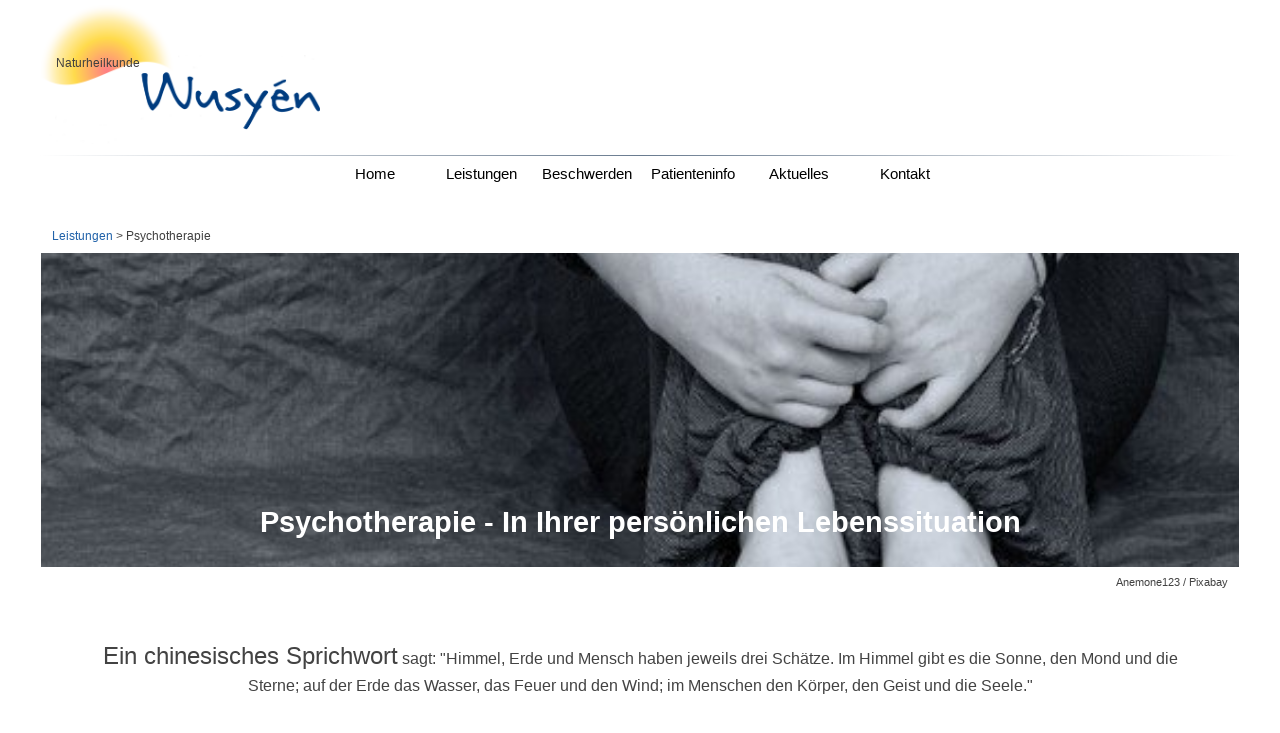

--- FILE ---
content_type: text/html
request_url: https://www.wusyen.de/psychotherapie.html
body_size: 15587
content:
<!DOCTYPE html><!-- HTML5 -->
<html prefix="og: http://ogp.me/ns#" lang="de-DE" dir="ltr">
	<head>
		<title>Psychotherapie - Ihr Heilpraktiker in Rostock (MV)</title>
		<meta charset="utf-8" />
		<!--[if IE]><meta http-equiv="ImageToolbar" content="False" /><![endif]-->
		<meta name="author" content="Wusyén-Naturheilkunde" />
		<meta name="generator" content="Incomedia WebSite X5 Pro 2025.3.4 - www.websitex5.com" />
		<meta name="description" content="Ihr Heilpraktiker in Rostock und MV - Psychotherapie, Burnout, Depression, Wochenbettdepression, Schlafstörungen, Erschöpfung, Ängste" />
		<meta name="keywords" content="Heilpraktiker, Naturheilpraxis, Rostock, Psychotherapie, Psychotherapeut, Burnout, Verhaltenstherapie, Wochenbettdepression, Depression, Angststörung" />
		<meta property="og:locale" content="de" />
		<meta property="og:type" content="website" />
		<meta property="og:url" content="https://www.wusyen.de/psychotherapie.html" />
		<meta property="og:title" content="Psychotherapie" />
		<meta property="og:site_name" content="Ihr Heilpraktiker in Rostock (MV)" />
		<meta property="og:description" content="Ihr Heilpraktiker in Rostock und MV - Psychotherapie, Burnout, Depression, Wochenbettdepression, Schlafstörungen, Erschöpfung, Ängste" />
		<meta property="og:image" content="https://www.wusyen.de/favImage.png" />
		<meta property="og:image:type" content="image/png">
		<meta property="og:image:width" content="256">
		<meta property="og:image:height" content="256">
		<meta name="twitter:card" content="summary_large_image">
		<meta name="viewport" content="width=device-width, initial-scale=1" />
		
		<link rel="stylesheet" href="style/reset.css?2025-3-4-0" media="screen,print" />
		<link rel="stylesheet" href="style/print.css?2025-3-4-0" media="print" />
		<link rel="stylesheet" href="style/style.css?2025-3-4-0" media="screen,print" />
		<link rel="stylesheet" href="style/template.css?2025-3-4-0" media="screen" />
		<link rel="stylesheet" href="pluginAppObj/pluginAppObj_11_249/custom.css" media="screen, print" />
		<link rel="stylesheet" href="pluginAppObj/imHeader_pluginAppObj_04/css/menu-overlay-effects.css" media="screen, print" />
		<link rel="stylesheet" href="pluginAppObj/imHeader_pluginAppObj_04/css/custom.css" media="screen, print" />
		
		
		<link rel="stylesheet" href="pluginAppObj/imStickyBar_pluginAppObj_03/css/menu-overlay-effects.css" media="screen, print" />
		<link rel="stylesheet" href="pluginAppObj/imStickyBar_pluginAppObj_03/css/custom.css" media="screen, print" />
		<link rel="stylesheet" href="pcss/psychotherapie.css?2025-3-4-0-639031481604188614" media="screen,print" />
		<script src="res/jquery.js?2025-3-4-0"></script>
		<script src="res/x5engine.js?2025-3-4-0" data-files-version="2025-3-4-0"></script>
		<script src="pluginAppObj/pluginAppObj_11_249/main.js"></script>
		<script src="appsresources/js/classie.js"></script>
		<script src="appsresources/js/modernizr.custom.js"></script>
		<script src="appsresources/js/snap.svg-min.js"></script>
		<script src="pluginAppObj/imHeader_pluginAppObj_04/js/main.js"></script>
		
		
		<script src="appsresources/js/classie.js"></script>
		<script src="appsresources/js/modernizr.custom.js"></script>
		<script src="appsresources/js/snap.svg-min.js"></script>
		<script src="pluginAppObj/imStickyBar_pluginAppObj_03/js/main.js"></script>
		<script>
			window.onload = function(){ checkBrowserCompatibility('Der von Ihnen verwendete Browser unterstützt nicht die die Funktionen, die für die Anzeige dieser Website benötigt werden.','Der von Ihnen verwendete Browser unterstützt möglicherweise nicht die die Funktionen, die für die Anzeige dieser Website benötigt werden.','[1]Browser aktualisieren[/1] oder [2]Vorgang fortsetzen[/2].','http://outdatedbrowser.com/'); };
			x5engine.utils.currentPagePath = 'psychotherapie.html';
			x5engine.boot.push(function () { x5engine.parallax.start(); });
			x5engine.boot.push(function () { x5engine.imPageToTop.initializeButton({}); });
		</script>
		<link rel="icon" href="favicon.png?2025-3-4-0-639031481601869557" type="image/png" />
		<link rel="canonical" href="https://www.wusyen.de/psychotherapie.html"/>
		<!-- Kommentar
		Touch Icon Generator BY daik.de
		http://www.web-stuebchen.de
		Lizenz: GNU General Public License
		Copyright: 2014 - 2020 Stephan Heller [daik.de] <heller@daik.de>
		-->
		
		<link rel="shortcut icon" type="image/x-icon" href="/_icons/favicon.ico"/>
		<link rel="icon" type="image/x-icon" href="/_icons/favicon.ico"/>
		<link rel="icon" type="image/gif" href="/_icons/favicon.gif"/>
		<link rel="icon" type="image/png" href="/_icons/favicon.png"/>
		<link rel="apple-touch-icon" href="/_icons/apple-touch-icon.png"/>
		<link rel="apple-touch-icon" href="/_icons/apple-touch-icon-57x57.png" sizes="57x57"/>
		<link rel="apple-touch-icon" href="/_icons/apple-touch-icon-60x60.png" sizes="60x60"/>
		<link rel="apple-touch-icon" href="/_icons/apple-touch-icon-72x72.png" sizes="72x72"/>
		<link rel="apple-touch-icon" href="/_icons/apple-touch-icon-76x76.png" sizes="76x76"/>
		<link rel="apple-touch-icon" href="/_icons/apple-touch-icon-114x114.png" sizes="114x114"/>
		<link rel="apple-touch-icon" href="/_icons/apple-touch-icon-120x120.png" sizes="120x120"/>
		<link rel="apple-touch-icon" href="/_icons/apple-touch-icon-128x128.png" sizes="128x128"/>
		<link rel="apple-touch-icon" href="/_icons/apple-touch-icon-144x144.png" sizes="144x144"/>
		<link rel="apple-touch-icon" href="/_icons/apple-touch-icon-152x152.png" sizes="152x152"/>
		<link rel="apple-touch-icon" href="/_icons/apple-touch-icon-180x180.png" sizes="180x180"/>
		<link rel="apple-touch-icon" href="/_icons/apple-touch-icon-precomposed.png"/>
		<link rel="icon" type="image/png" href="/_icons/favicon-16x16.png" sizes="16x16"/>
		<link rel="icon" type="image/png" href="/_icons/favicon-32x32.png" sizes="32x32"/>
		<link rel="icon" type="image/png" href="/_icons/favicon-96x96.png" sizes="96x96"/>
		<link rel="icon" type="image/png" href="/_icons/favicon-160x160.png" sizes="160x160"/>
		<link rel="icon" type="image/png" href="/_icons/favicon-192x192.png" sizes="192x192"/>
		<link rel="icon" type="image/png" href="/_icons/favicon-196x196.png" sizes="196x196"/>
		<meta name="msapplication-TileImage" content="/_icons/win8-tile-144x144.png"/>
		<meta name="msapplication-TileColor" content="#ffffff"/>
		<meta name="msapplication-navbutton-color" content="#ffffff"/>
		<meta name="msapplication-square70x70logo" content="/_icons/win8-tile-70x70.png"/>
		<meta name="msapplication-square144x144logo" content="/_icons/win8-tile-144x144.png"/>
		<meta name="msapplication-square150x150logo" content="/_icons/win8-tile-150x150.png"/>
		<meta name="msapplication-wide310x150logo" content="/_icons/win8-tile-310x150.png"/>
		<meta name="msapplication-square310x310logo" content="/_icons/win8-tile-310x310.png"/>
		
		<meta name="copyright" content="Heilpraktiker Wolf-Peter Franke, Wusyén-Naturheilkunde" />
		<meta name="publisher" content="Heilpraktiker Wolf-Peter Franke, Wusyén-Naturheilpraxis" />
		<meta name="page-topic" content="Medizin" />
		<meta name="keywords" content="Schmerztherapie, Darmsanierung, Psychotherapie, Orthomolekulare Medizin, Entgiftung, Ausleitung, Ernährungsberatung, Mikrostromtherapie, Hock-Schmerztherapie, Narbenentstörung, CMD, Craniomandibuläre-Dysfunktion, Narbenbehandlung">
		<meta name="robots" content="index,follow" />
		<meta name="revisit-after" content="1 days" />
		<meta name="audience" content="alle" />
		<meta name="distribution" content="global" />
		<meta name="page-type" content="Produktinfo" />
		<meta name="expires" content="0" />
		<meta name="format-detection" content="telephone=no" />
		
		<!-- Kommentar
		Geo-Tag-Daten generiert mit "https://www.geo-tag.de"
		-->
		
		<meta name="geo.region" content="DE-MV" />
		<meta name="geo.placename" content="Rostock" />
		<meta name="geo.position" content="54.089276;12.143741" />
		<meta name="ICBM" content="54.089276, 12.143741" />
		
		<style>
		#imSitemapPage {padding-top: 70px!important; max-width : 90% !important;}
		</style>
		<style>
		#imSearchPage {padding-top: 70px!important; max-width : 90% !important}
		</style>
		
		
		
		
		
		
	</head>
	<body>
		<div id="imPageExtContainer">
			<div id="imPageIntContainer">
				<a class="screen-reader-only-even-focused" href="#imGoToCont" title="Überspringen Sie das Hauptmenü">Direkt zum Seiteninhalt</a>
				<div id="imHeaderBg"></div>
				<div id="imPage">
					<header id="imHeader">
						
						<div id="imHeaderObjects"><div id="imHeader_imObjectImage_01_wrapper" class="template-object-wrapper"><div id="imHeader_imObjectImage_01"><div id="imHeader_imObjectImage_01_container"><a href="index.html" onclick="return x5engine.utils.location('index.html', null, false)"><img src="https://www.wusyen.de/wusyen_naturheilkunde_logo_server_header.png" alt="Wusyén-Naturheilkunde in Prävention und Therapie" title="Home" width="1181" height="592" /></a></div></div></div><div id="imHeader_imHTMLObject_03_wrapper" class="template-object-wrapper"><div id="imHeader_imHTMLObject_03" class="imHTMLObject" style="text-align: center; height: 360px; width: 100%; overflow: hidden;"><hr style="width: 100%; border: 0; height: 1px; background-image: linear-gradient(to right, rgba(54, 78, 105, 0), rgba(54, 78, 105, 0.75), rgba(54, 78, 105, 0));" />
 
</div></div><div id="imHeader_imMenuObject_02_wrapper" class="template-object-wrapper"><!-- UNSEARCHABLE --><a id="imHeader_imMenuObject_02_skip_menu" href="#imHeader_imMenuObject_02_after_menu" class="screen-reader-only-even-focused">Menü überspringen</a><div id="imHeader_imMenuObject_02"><nav id="imHeader_imMenuObject_02_container"><button type="button" class="clear-button-style hamburger-button hamburger-component" aria-label="Menü anzeigen"><span class="hamburger-bar"></span><span class="hamburger-bar"></span><span class="hamburger-bar"></span></button><div class="hamburger-menu-background-container hamburger-component">
	<div class="hamburger-menu-background menu-mobile menu-mobile-animated hidden">
		<button type="button" class="clear-button-style hamburger-menu-close-button" aria-label="Schließen"><span aria-hidden="true">&times;</span></button>
	</div>
</div>
<ul class="menu-mobile-animated hidden">
	<li class="imMnMnFirst imPage" data-link-paths=",/index.html,/">
<div class="label-wrapper">
<div class="label-inner-wrapper">
		<a class="label" href="index.html">
Home		</a>
</div>
</div>
	</li><li class="imMnMnMiddle imLevel" data-link-paths=",/therapien.html" data-link-hash="-1004210580"><div class="label-wrapper"><div class="label-inner-wrapper"><a href="therapien.html" class="label" onclick="return x5engine.utils.location('therapien.html', null, false)">Leistungen</a><button type="button" class="screen-reader-only clear-button-style toggle-submenu" aria-label="Untermenü anzeigen für Leistungen" aria-expanded="false" onclick="if ($(this).attr('aria-expanded') == 'true') event.stopImmediatePropagation(); $(this).closest('.imLevel').trigger(jQuery.Event($(this).attr('aria-expanded') == 'false' ? 'mouseenter' : 'mouseleave', { originalEvent: event } ));">▼</button></div></div><ul data-original-position="open-bottom" class="open-bottom" style="" >
	<li class="imMnMnFirst imLevel" data-link-paths=",/darmsanierung.html" data-link-hash="-1004162016"><div class="label-wrapper"><div class="label-inner-wrapper"><a href="darmsanierung.html" class="label" onclick="return x5engine.utils.location('darmsanierung.html', null, false)">Darmsanierung</a><button type="button" class="screen-reader-only clear-button-style toggle-submenu" aria-label="Untermenü anzeigen für Darmsanierung" aria-expanded="false" onclick="if ($(this).attr('aria-expanded') == 'true') event.stopImmediatePropagation(); $(this).closest('.imLevel').trigger(jQuery.Event($(this).attr('aria-expanded') == 'false' ? 'mouseenter' : 'mouseleave', { originalEvent: event } ));">▼</button></div></div><ul data-original-position="open-right" class="open-right" style="" >
	<li class=" imPage" data-link-paths=",/entgiftung-ausleitung.html">
<div class="label-wrapper">
<div class="label-inner-wrapper">
		<a class="label" href="entgiftung-ausleitung.html">
Entgiftung-Ausleitung		</a>
</div>
</div>
	</li></ul></li><li class="imMnMnMiddle imLevel" data-link-paths=",/orthomolekulare-medizin.html" data-link-hash="-1004161959"><div class="label-wrapper"><div class="label-inner-wrapper"><a href="orthomolekulare-medizin.html" class="label" onclick="return x5engine.utils.location('orthomolekulare-medizin.html', null, false)">Orthomolekulare Medizin</a><button type="button" class="screen-reader-only clear-button-style toggle-submenu" aria-label="Untermenü anzeigen für Orthomolekulare Medizin" aria-expanded="false" onclick="if ($(this).attr('aria-expanded') == 'true') event.stopImmediatePropagation(); $(this).closest('.imLevel').trigger(jQuery.Event($(this).attr('aria-expanded') == 'false' ? 'mouseenter' : 'mouseleave', { originalEvent: event } ));">▼</button></div></div><ul data-original-position="open-right" class="open-right" style="" >
	<li class=" imPage" data-link-paths=",/omega-3-fettsaeuren.html">
<div class="label-wrapper">
<div class="label-inner-wrapper">
		<a class="label" href="omega-3-fettsaeuren.html">
Omega-3-Fettsäuren		</a>
</div>
</div>
	</li></ul></li><li class="imMnMnMiddle imLevel" data-link-paths=",/schmerztherapie.html" data-link-hash="-1004210276"><div class="label-wrapper"><div class="label-inner-wrapper"><a href="schmerztherapie.html" class="label" onclick="return x5engine.utils.location('schmerztherapie.html', null, false)">Schmerztherapie</a><button type="button" class="screen-reader-only clear-button-style toggle-submenu" aria-label="Untermenü anzeigen für Schmerztherapie" aria-expanded="false" onclick="if ($(this).attr('aria-expanded') == 'true') event.stopImmediatePropagation(); $(this).closest('.imLevel').trigger(jQuery.Event($(this).attr('aria-expanded') == 'false' ? 'mouseenter' : 'mouseleave', { originalEvent: event } ));">▼</button></div></div><ul data-original-position="open-right" class="open-right" style="" >
	<li class="imMnMnFirst imPage" data-link-paths=",/hock-schmerztherapie.html">
<div class="label-wrapper">
<div class="label-inner-wrapper">
		<a class="label" href="hock-schmerztherapie.html">
Hock-Schmerztherapie		</a>
</div>
</div>
	</li><li class="imMnMnMiddle imPage" data-link-paths=",/cmd-craniomandibulaere-dysfunktion.html">
<div class="label-wrapper">
<div class="label-inner-wrapper">
		<a class="label" href="cmd-craniomandibulaere-dysfunktion.html">
CMD		</a>
</div>
</div>
	</li><li class="imMnMnMiddle imPage" data-link-paths=",/narbenentstoerung.html">
<div class="label-wrapper">
<div class="label-inner-wrapper">
		<a class="label" href="narbenentstoerung.html">
Narbenentstörung		</a>
</div>
</div>
	</li><li class="imMnMnLast imPage" data-link-paths=",/schmerzdiagnostik.html">
<div class="label-wrapper">
<div class="label-inner-wrapper">
		<a class="label" href="schmerzdiagnostik.html">
Diagnostik		</a>
</div>
</div>
	</li></ul></li><li class="imMnMnMiddle imPage" data-link-paths=",/traumatherapie.html">
<div class="label-wrapper">
<div class="label-inner-wrapper">
		<a class="label" href="traumatherapie.html">
Traumatherapie		</a>
</div>
</div>
	</li><li class="imMnMnMiddle imLevel" data-link-paths=",/ahnf-autonome-atmungs-und-haltungsregulation.html" data-link-hash="-1004160306"><div class="label-wrapper"><div class="label-inner-wrapper"><a href="ahnf-autonome-atmungs-und-haltungsregulation.html" class="label" onclick="return x5engine.utils.location('ahnf-autonome-atmungs-und-haltungsregulation.html', null, false)">AHNF</a><button type="button" class="screen-reader-only clear-button-style toggle-submenu" aria-label="Untermenü anzeigen für AHNF" aria-expanded="false" onclick="if ($(this).attr('aria-expanded') == 'true') event.stopImmediatePropagation(); $(this).closest('.imLevel').trigger(jQuery.Event($(this).attr('aria-expanded') == 'false' ? 'mouseenter' : 'mouseleave', { originalEvent: event } ));">▼</button></div></div><ul data-original-position="open-right" class="open-right" style="" >
	<li class="imMnMnFirst imPage" data-link-paths=",/vns-analyse-in-der-ahnf.html">
<div class="label-wrapper">
<div class="label-inner-wrapper">
		<a class="label" href="vns-analyse-in-der-ahnf.html">
VNS-Analyse		</a>
</div>
</div>
	</li><li class="imMnMnMiddle imPage" data-link-paths=",/autonome-atmung-in-der-ahnf.html">
<div class="label-wrapper">
<div class="label-inner-wrapper">
		<a class="label" href="autonome-atmung-in-der-ahnf.html">
Autonome Atmung		</a>
</div>
</div>
	</li><li class="imMnMnLast imPage" data-link-paths=",/parasympathikus-aktivierung-in-der-ahnf.html">
<div class="label-wrapper">
<div class="label-inner-wrapper">
		<a class="label" href="parasympathikus-aktivierung-in-der-ahnf.html">
Parasympathikus-Aktivierung		</a>
</div>
</div>
	</li></ul></li><li class="imMnMnMiddle imLevel" data-link-paths=",/ozontherapie.html" data-link-hash="-1004160097"><div class="label-wrapper"><div class="label-inner-wrapper"><a href="ozontherapie.html" class="label" onclick="return x5engine.utils.location('ozontherapie.html', null, false)">Ozontherapie</a><button type="button" class="screen-reader-only clear-button-style toggle-submenu" aria-label="Untermenü anzeigen für Ozontherapie" aria-expanded="false" onclick="if ($(this).attr('aria-expanded') == 'true') event.stopImmediatePropagation(); $(this).closest('.imLevel').trigger(jQuery.Event($(this).attr('aria-expanded') == 'false' ? 'mouseenter' : 'mouseleave', { originalEvent: event } ));">▼</button></div></div><ul data-original-position="open-right" class="open-right" style="" >
	<li class="imMnMnFirst imPage" data-link-paths=",/darminsufflation-mit-ozon.html">
<div class="label-wrapper">
<div class="label-inner-wrapper">
		<a class="label" href="darminsufflation-mit-ozon.html">
Darminsufflation mit Ozon		</a>
</div>
</div>
	</li><li class="imMnMnMiddle imPage" data-link-paths=",/vaginale-ozoninsufflation.html">
<div class="label-wrapper">
<div class="label-inner-wrapper">
		<a class="label" href="vaginale-ozoninsufflation.html">
Vaginale Ozoninsufflation		</a>
</div>
</div>
	</li><li class="imMnMnMiddle imPage" data-link-paths=",/neuraltherapie-mit-ozon.html">
<div class="label-wrapper">
<div class="label-inner-wrapper">
		<a class="label" href="neuraltherapie-mit-ozon.html">
Neuraltherapie mit Ozon		</a>
</div>
</div>
	</li><li class="imMnMnMiddle imPage" data-link-paths=",/kleine-eigenbluttherapie-mit-ozon.html">
<div class="label-wrapper">
<div class="label-inner-wrapper">
		<a class="label" href="kleine-eigenbluttherapie-mit-ozon.html">
Kleine Ozon-Eigenbluttherapie		</a>
</div>
</div>
	</li><li class="imMnMnMiddle imPage" data-link-paths=",/beutelbegasung-mit-ozon.html">
<div class="label-wrapper">
<div class="label-inner-wrapper">
		<a class="label" href="beutelbegasung-mit-ozon.html">
Beutelbegasung mit Ozon		</a>
</div>
</div>
	</li><li class="imMnMnLast imPage" data-link-paths=",/ozonisiertes-wasser.html">
<div class="label-wrapper">
<div class="label-inner-wrapper">
		<a class="label" href="ozonisiertes-wasser.html">
Ozonisiertes Wasser		</a>
</div>
</div>
	</li></ul></li><li class="imMnMnMiddle imLevel" data-link-paths=",/psychotherapie.html" data-link-hash="-1004210637"><div class="label-wrapper"><div class="label-inner-wrapper"><a href="psychotherapie.html" class="label" onclick="return x5engine.utils.location('psychotherapie.html', null, false)">Psychotherapie</a><button type="button" class="screen-reader-only clear-button-style toggle-submenu" aria-label="Untermenü anzeigen für Psychotherapie" aria-expanded="false" onclick="if ($(this).attr('aria-expanded') == 'true') event.stopImmediatePropagation(); $(this).closest('.imLevel').trigger(jQuery.Event($(this).attr('aria-expanded') == 'false' ? 'mouseenter' : 'mouseleave', { originalEvent: event } ));">▼</button></div></div><ul data-original-position="open-right" class="open-right" style="" >
	<li class="imMnMnFirst imPage" data-link-paths=",/diagnostik-bei-psychischen-beschwerden.html">
<div class="label-wrapper">
<div class="label-inner-wrapper">
		<a class="label" href="diagnostik-bei-psychischen-beschwerden.html">
Diagnostik		</a>
</div>
</div>
	</li><li class="imMnMnLast imPage" data-link-paths=",/moeglichkeiten-einer-psychotherapeutischen-behandlung.html">
<div class="label-wrapper">
<div class="label-inner-wrapper">
		<a class="label" href="moeglichkeiten-einer-psychotherapeutischen-behandlung.html">
Möglichkeiten		</a>
</div>
</div>
	</li></ul></li><li class="imMnMnMiddle imLevel" data-link-paths=",/rund-um-die-schwangerschaft.html" data-link-hash="-1004160439"><div class="label-wrapper"><div class="label-inner-wrapper"><a href="rund-um-die-schwangerschaft.html" class="label" onclick="return x5engine.utils.location('rund-um-die-schwangerschaft.html', null, false)">Rund um die Schwangerschaft </a><button type="button" class="screen-reader-only clear-button-style toggle-submenu" aria-label="Untermenü anzeigen für Rund um die Schwangerschaft " aria-expanded="false" onclick="if ($(this).attr('aria-expanded') == 'true') event.stopImmediatePropagation(); $(this).closest('.imLevel').trigger(jQuery.Event($(this).attr('aria-expanded') == 'false' ? 'mouseenter' : 'mouseleave', { originalEvent: event } ));">▼</button></div></div><ul data-original-position="open-right" class="open-right" style="" >
	<li class="imMnMnFirst imPage" data-link-paths=",/kinderwunsch.html">
<div class="label-wrapper">
<div class="label-inner-wrapper">
		<a class="label" href="kinderwunsch.html">
Kinderwunsch		</a>
</div>
</div>
	</li><li class="imMnMnMiddle imPage" data-link-paths=",/schwangerschaft.html">
<div class="label-wrapper">
<div class="label-inner-wrapper">
		<a class="label" href="schwangerschaft.html">
Schwangerschaft		</a>
</div>
</div>
	</li><li class="imMnMnMiddle imPage" data-link-paths=",/stillzeit.html">
<div class="label-wrapper">
<div class="label-inner-wrapper">
		<a class="label" href="stillzeit.html">
Stillzeit		</a>
</div>
</div>
	</li><li class="imMnMnLast imPage" data-link-paths=",/wochenbett.html">
<div class="label-wrapper">
<div class="label-inner-wrapper">
		<a class="label" href="wochenbett.html">
Zeit nach der Geburt		</a>
</div>
</div>
	</li></ul></li><li class="imMnMnMiddle imLevel" data-link-paths=",/ernaehrungsberatung.html" data-link-hash="-1004161902"><div class="label-wrapper"><div class="label-inner-wrapper"><a href="ernaehrungsberatung.html" class="label" onclick="return x5engine.utils.location('ernaehrungsberatung.html', null, false)">Ernährungsberatung</a><button type="button" class="screen-reader-only clear-button-style toggle-submenu" aria-label="Untermenü anzeigen für Ernährungsberatung" aria-expanded="false" onclick="if ($(this).attr('aria-expanded') == 'true') event.stopImmediatePropagation(); $(this).closest('.imLevel').trigger(jQuery.Event($(this).attr('aria-expanded') == 'false' ? 'mouseenter' : 'mouseleave', { originalEvent: event } ));">▼</button></div></div><ul data-original-position="open-right" class="open-right" style="" >
	<li class=" imPage" data-link-paths=",/vegetarische-vegane-ernaehrung.html">
<div class="label-wrapper">
<div class="label-inner-wrapper">
		<a class="label" href="vegetarische-vegane-ernaehrung.html">
Veggie		</a>
</div>
</div>
	</li></ul></li><li class="imMnMnMiddle imPage" data-link-paths=",/ihht-intervall-hypoxie-hyperoxie-training.html">
<div class="label-wrapper">
<div class="label-inner-wrapper">
		<a class="label" href="ihht-intervall-hypoxie-hyperoxie-training.html">
IHHT		</a>
</div>
</div>
	</li><li class="imMnMnMiddle imPage" data-link-paths=",/behandlung-mit-mikrostrom.html">
<div class="label-wrapper">
<div class="label-inner-wrapper">
		<a class="label" href="behandlung-mit-mikrostrom.html">
Mikrostrombehandlung		</a>
</div>
</div>
	</li><li class="imMnMnLast imPage" data-link-paths=",/raucherentwoehnung.html">
<div class="label-wrapper">
<div class="label-inner-wrapper">
		<a class="label" href="raucherentwoehnung.html">
Raucherentwöhnung		</a>
</div>
</div>
	</li></ul></li><li class="imMnMnMiddle imLevel" data-link-paths=",/beschwerden.html" data-link-hash="-1004209763"><div class="label-wrapper"><div class="label-inner-wrapper"><a href="beschwerden.html" class="label" onclick="return x5engine.utils.location('beschwerden.html', null, false)">Beschwerden</a><button type="button" class="screen-reader-only clear-button-style toggle-submenu" aria-label="Untermenü anzeigen für Beschwerden" aria-expanded="false" onclick="if ($(this).attr('aria-expanded') == 'true') event.stopImmediatePropagation(); $(this).closest('.imLevel').trigger(jQuery.Event($(this).attr('aria-expanded') == 'false' ? 'mouseenter' : 'mouseleave', { originalEvent: event } ));">▼</button></div></div><ul data-original-position="open-bottom" class="open-bottom" style="" >
	<li class="imMnMnFirst imLevel" data-link-paths=",/magen-darm-beschwerden.html" data-link-hash="-1004161579"><div class="label-wrapper"><div class="label-inner-wrapper"><a href="magen-darm-beschwerden.html" class="label" onclick="return x5engine.utils.location('magen-darm-beschwerden.html', null, false)">Magen-Darm-Beschwerden</a><button type="button" class="screen-reader-only clear-button-style toggle-submenu" aria-label="Untermenü anzeigen für Magen-Darm-Beschwerden" aria-expanded="false" onclick="if ($(this).attr('aria-expanded') == 'true') event.stopImmediatePropagation(); $(this).closest('.imLevel').trigger(jQuery.Event($(this).attr('aria-expanded') == 'false' ? 'mouseenter' : 'mouseleave', { originalEvent: event } ));">▼</button></div></div><ul data-original-position="open-right" class="open-right" style="" >
	<li class="imMnMnFirst imPage" data-link-paths=",/reizmagen-reizdarm.html">
<div class="label-wrapper">
<div class="label-inner-wrapper">
		<a class="label" href="reizmagen-reizdarm.html">
Reizmagen-Reizdarm		</a>
</div>
</div>
	</li><li class="imMnMnMiddle imPage" data-link-paths=",/gastritis.html">
<div class="label-wrapper">
<div class="label-inner-wrapper">
		<a class="label" href="gastritis.html">
Gastritis		</a>
</div>
</div>
	</li><li class="imMnMnMiddle imPage" data-link-paths=",/chronisch-entzuendliche-darmerkrankungen.html">
<div class="label-wrapper">
<div class="label-inner-wrapper">
		<a class="label" href="chronisch-entzuendliche-darmerkrankungen.html">
Entzündlicher Darm		</a>
</div>
</div>
	</li><li class="imMnMnMiddle imPage" data-link-paths=",/morbus-crohn.html">
<div class="label-wrapper">
<div class="label-inner-wrapper">
		<a class="label" href="morbus-crohn.html">
Morbus Crohn		</a>
</div>
</div>
	</li><li class="imMnMnMiddle imPage" data-link-paths=",/colitis-ulcerosa.html">
<div class="label-wrapper">
<div class="label-inner-wrapper">
		<a class="label" href="colitis-ulcerosa.html">
Colitis ulcerosa		</a>
</div>
</div>
	</li><li class="imMnMnMiddle imPage" data-link-paths=",/leaky-gut-syndrom.html">
<div class="label-wrapper">
<div class="label-inner-wrapper">
		<a class="label" href="leaky-gut-syndrom.html">
Leaky-Gut-Syndrom		</a>
</div>
</div>
	</li><li class="imMnMnMiddle imPage" data-link-paths=",/tight-junctions.html">
<div class="label-wrapper">
<div class="label-inner-wrapper">
		<a class="label" href="tight-junctions.html">
Tight Junctions		</a>
</div>
</div>
	</li><li class="imMnMnLast imPage" data-link-paths=",/nahrungsmittelintoleranzen.html">
<div class="label-wrapper">
<div class="label-inner-wrapper">
		<a class="label" href="nahrungsmittelintoleranzen.html">
Nahrungsmittelintoleranzen		</a>
</div>
</div>
	</li></ul></li><li class="imMnMnMiddle imLevel" data-link-paths=",/chronische-schmerzen.html" data-link-hash="-1004161047"><div class="label-wrapper"><div class="label-inner-wrapper"><a href="chronische-schmerzen.html" class="label" onclick="return x5engine.utils.location('chronische-schmerzen.html', null, false)">Chronische Schmerzen</a><button type="button" class="screen-reader-only clear-button-style toggle-submenu" aria-label="Untermenü anzeigen für Chronische Schmerzen" aria-expanded="false" onclick="if ($(this).attr('aria-expanded') == 'true') event.stopImmediatePropagation(); $(this).closest('.imLevel').trigger(jQuery.Event($(this).attr('aria-expanded') == 'false' ? 'mouseenter' : 'mouseleave', { originalEvent: event } ));">▼</button></div></div><ul data-original-position="open-right" class="open-right" style="" >
	<li class="imMnMnFirst imPage" data-link-paths=",/migraene.html">
<div class="label-wrapper">
<div class="label-inner-wrapper">
		<a class="label" href="migraene.html">
Migräne		</a>
</div>
</div>
	</li><li class="imMnMnMiddle imPage" data-link-paths=",/baker-zyste.html">
<div class="label-wrapper">
<div class="label-inner-wrapper">
		<a class="label" href="baker-zyste.html">
Baker-Zyste		</a>
</div>
</div>
	</li><li class="imMnMnMiddle imPage" data-link-paths=",/hallux-valgus.html">
<div class="label-wrapper">
<div class="label-inner-wrapper">
		<a class="label" href="hallux-valgus.html">
Hallux valgus		</a>
</div>
</div>
	</li><li class="imMnMnLast imPage" data-link-paths=",/arthrose.html">
<div class="label-wrapper">
<div class="label-inner-wrapper">
		<a class="label" href="arthrose.html">
Arthrose		</a>
</div>
</div>
	</li></ul></li><li class="imMnMnMiddle imLevel" data-link-paths=",/psychische-beschwerden.html" data-link-hash="-1004161066"><div class="label-wrapper"><div class="label-inner-wrapper"><a href="psychische-beschwerden.html" class="label" onclick="return x5engine.utils.location('psychische-beschwerden.html', null, false)">Psychische Beschwerden</a><button type="button" class="screen-reader-only clear-button-style toggle-submenu" aria-label="Untermenü anzeigen für Psychische Beschwerden" aria-expanded="false" onclick="if ($(this).attr('aria-expanded') == 'true') event.stopImmediatePropagation(); $(this).closest('.imLevel').trigger(jQuery.Event($(this).attr('aria-expanded') == 'false' ? 'mouseenter' : 'mouseleave', { originalEvent: event } ));">▼</button></div></div><ul data-original-position="open-right" class="open-right" style="" >
	<li class="imMnMnFirst imPage" data-link-paths=",/trauma.html">
<div class="label-wrapper">
<div class="label-inner-wrapper">
		<a class="label" href="trauma.html">
Trauma		</a>
</div>
</div>
	</li><li class="imMnMnMiddle imPage" data-link-paths=",/burnout.html">
<div class="label-wrapper">
<div class="label-inner-wrapper">
		<a class="label" href="burnout.html">
Burnout		</a>
</div>
</div>
	</li><li class="imMnMnMiddle imPage" data-link-paths=",/depression.html">
<div class="label-wrapper">
<div class="label-inner-wrapper">
		<a class="label" href="depression.html">
Depression		</a>
</div>
</div>
	</li><li class="imMnMnLast imPage" data-link-paths=",/angststoerung.html">
<div class="label-wrapper">
<div class="label-inner-wrapper">
		<a class="label" href="angststoerung.html">
Angststörung		</a>
</div>
</div>
	</li></ul></li><li class="imMnMnMiddle imPage" data-link-paths=",/long-covid.html">
<div class="label-wrapper">
<div class="label-inner-wrapper">
		<a class="label" href="long-covid.html">
Long COVID		</a>
</div>
</div>
	</li><li class="imMnMnMiddle imPage" data-link-paths=",/allergie.html">
<div class="label-wrapper">
<div class="label-inner-wrapper">
		<a class="label" href="allergie.html">
Allergie 		</a>
</div>
</div>
	</li><li class="imMnMnMiddle imPage" data-link-paths=",/stoffwechselerkrankungen.html">
<div class="label-wrapper">
<div class="label-inner-wrapper">
		<a class="label" href="stoffwechselerkrankungen.html">
Stoffwechselerkrankungen		</a>
</div>
</div>
	</li><li class="imMnMnMiddle imPage" data-link-paths=",/atemwegserkrankungen.html">
<div class="label-wrapper">
<div class="label-inner-wrapper">
		<a class="label" href="atemwegserkrankungen.html">
Atemwegserkrankungen		</a>
</div>
</div>
	</li><li class="imMnMnMiddle imLevel" data-link-paths=",/hauterkrankungen.html" data-link-hash="-1004160819"><div class="label-wrapper"><div class="label-inner-wrapper"><a href="hauterkrankungen.html" class="label" onclick="return x5engine.utils.location('hauterkrankungen.html', null, false)">Hauterkrankungen</a><button type="button" class="screen-reader-only clear-button-style toggle-submenu" aria-label="Untermenü anzeigen für Hauterkrankungen" aria-expanded="false" onclick="if ($(this).attr('aria-expanded') == 'true') event.stopImmediatePropagation(); $(this).closest('.imLevel').trigger(jQuery.Event($(this).attr('aria-expanded') == 'false' ? 'mouseenter' : 'mouseleave', { originalEvent: event } ));">▼</button></div></div><ul data-original-position="open-right" class="open-right" style="" >
	<li class="imMnMnFirst imPage" data-link-paths=",/schuppenflechte.html">
<div class="label-wrapper">
<div class="label-inner-wrapper">
		<a class="label" href="schuppenflechte.html">
Schuppenflechte		</a>
</div>
</div>
	</li><li class="imMnMnLast imPage" data-link-paths=",/neurodermitis.html">
<div class="label-wrapper">
<div class="label-inner-wrapper">
		<a class="label" href="neurodermitis.html">
Neurodermitis		</a>
</div>
</div>
	</li></ul></li><li class="imMnMnLast imPage" data-link-paths=",/anaemie-eisenmangel.html">
<div class="label-wrapper">
<div class="label-inner-wrapper">
		<a class="label" href="anaemie-eisenmangel.html">
Anämie-Eisenmangel		</a>
</div>
</div>
	</li></ul></li><li class="imMnMnMiddle imLevel" data-link-paths=",/patienteninfo.html" data-link-hash="-1004210561"><div class="label-wrapper"><div class="label-inner-wrapper"><a href="patienteninfo.html" class="label" onclick="return x5engine.utils.location('patienteninfo.html', null, false)">Patienteninfo</a><button type="button" class="screen-reader-only clear-button-style toggle-submenu" aria-label="Untermenü anzeigen für Patienteninfo" aria-expanded="false" onclick="if ($(this).attr('aria-expanded') == 'true') event.stopImmediatePropagation(); $(this).closest('.imLevel').trigger(jQuery.Event($(this).attr('aria-expanded') == 'false' ? 'mouseenter' : 'mouseleave', { originalEvent: event } ));">▼</button></div></div><ul data-original-position="open-bottom" class="open-bottom" style="" >
	<li class="imMnMnFirst imPage" data-link-paths=",/der-erste-praxisbesuch.html">
<div class="label-wrapper">
<div class="label-inner-wrapper">
		<a class="label" href="der-erste-praxisbesuch.html">
Der erste Praxisbesuch		</a>
</div>
</div>
	</li><li class="imMnMnMiddle imPage" data-link-paths=",/terminvereinbarung.html">
<div class="label-wrapper">
<div class="label-inner-wrapper">
		<a class="label" href="terminvereinbarung.html">
Terminvereinbarung		</a>
</div>
</div>
	</li><li class="imMnMnMiddle imPage" data-link-paths=",/meine-praxis.html">
<div class="label-wrapper">
<div class="label-inner-wrapper">
		<a class="label" href="meine-praxis.html">
Meine Praxis		</a>
</div>
</div>
	</li><li class="imMnMnMiddle imPage" data-link-paths=",/honorar.html">
<div class="label-wrapper">
<div class="label-inner-wrapper">
		<a class="label" href="honorar.html">
Honorar		</a>
</div>
</div>
	</li><li class="imMnMnMiddle imPage" data-link-paths=",/heilpraktiker.html">
<div class="label-wrapper">
<div class="label-inner-wrapper">
		<a class="label" href="heilpraktiker.html">
Heilpraktiker		</a>
</div>
</div>
	</li><li class="imMnMnMiddle imPage" data-link-paths=",/vns-analyse.html">
<div class="label-wrapper">
<div class="label-inner-wrapper">
		<a class="label" href="vns-analyse.html">
VNS-Analyse		</a>
</div>
</div>
	</li><li class="imMnMnMiddle imLevel" data-link-paths=",/laboranalyse.html" data-link-hash="-1004210447"><div class="label-wrapper"><div class="label-inner-wrapper"><a href="laboranalyse.html" class="label" onclick="return x5engine.utils.location('laboranalyse.html', null, false)">Laboranalyse</a><button type="button" class="screen-reader-only clear-button-style toggle-submenu" aria-label="Untermenü anzeigen für Laboranalyse" aria-expanded="false" onclick="if ($(this).attr('aria-expanded') == 'true') event.stopImmediatePropagation(); $(this).closest('.imLevel').trigger(jQuery.Event($(this).attr('aria-expanded') == 'false' ? 'mouseenter' : 'mouseleave', { originalEvent: event } ));">▼</button></div></div><ul data-original-position="open-right" class="open-right" style="" >
	<li class="imMnMnFirst imPage" data-link-paths=",/blutanalyse.html">
<div class="label-wrapper">
<div class="label-inner-wrapper">
		<a class="label" href="blutanalyse.html">
Blutanalyse		</a>
</div>
</div>
	</li><li class="imMnMnMiddle imPage" data-link-paths=",/urinanalyse.html">
<div class="label-wrapper">
<div class="label-inner-wrapper">
		<a class="label" href="urinanalyse.html">
Urinanalyse		</a>
</div>
</div>
	</li><li class="imMnMnMiddle imPage" data-link-paths=",/stuhlanalyse.html">
<div class="label-wrapper">
<div class="label-inner-wrapper">
		<a class="label" href="stuhlanalyse.html">
Stuhlanalyse		</a>
</div>
</div>
	</li><li class="imMnMnLast imPage" data-link-paths=",/referenzbereich.html">
<div class="label-wrapper">
<div class="label-inner-wrapper">
		<a class="label" href="referenzbereich.html">
Referenzbereich		</a>
</div>
</div>
	</li></ul></li><li class="imMnMnMiddle imPage" data-link-paths=",/videosprechstunde.html">
<div class="label-wrapper">
<div class="label-inner-wrapper">
		<a class="label" href="videosprechstunde.html">
Videosprechstunde		</a>
</div>
</div>
	</li><li class="imMnMnMiddle imPage" data-link-paths=",/downloadbereich.html">
<div class="label-wrapper">
<div class="label-inner-wrapper">
		<a class="label" href="downloadbereich.html">
Downloadbereich		</a>
</div>
</div>
	</li><li class="imMnMnMiddle imPage" data-link-paths=",/notrufnummer.html">
<div class="label-wrapper">
<div class="label-inner-wrapper">
		<a class="label" href="notrufnummer.html">
Notrufnummer		</a>
</div>
</div>
	</li><li class="imMnMnLast imPage" data-link-paths=",/wusyen-die-philosophie-meiner-naturheilkunde.html">
<div class="label-wrapper">
<div class="label-inner-wrapper">
		<a class="label" href="wusyen-die-philosophie-meiner-naturheilkunde.html">
Wusyén-Philosophie		</a>
</div>
</div>
	</li></ul></li><li class="imMnMnMiddle imLevel" data-link-paths=",/aktuelles.html" data-link-hash="-1004160591"><div class="label-wrapper"><div class="label-inner-wrapper"><a href="aktuelles.html" class="label" onclick="return x5engine.utils.location('aktuelles.html', null, false)">Aktuelles</a></div></div><ul data-original-position="open-bottom" class="open-bottom" style="opacity: 0;" >
	</ul></li><li class="imMnMnLast imLevel" data-link-paths=",/index.html,/" data-link-anchor="kontaktformular" data-link-hash="165680726"><div class="label-wrapper"><div class="label-inner-wrapper"><a href="index.html#kontaktformular" class="label" onclick="return x5engine.utils.location('index.html#kontaktformular', null, false)">Kontakt</a></div></div></li></ul></nav></div><a id="imHeader_imMenuObject_02_after_menu" class="screen-reader-only-even-focused"></a><!-- UNSEARCHABLE END --><script>
var imHeader_imMenuObject_02_settings = {
	'menuId': 'imHeader_imMenuObject_02',
	'responsiveMenuEffect': 'slide',
	'responsiveMenuLevelOpenEvent': 'click',
	'animationDuration': 1000,
}
x5engine.boot.push(function(){x5engine.initMenu(imHeader_imMenuObject_02_settings)});
$(function () {
    $('#imHeader_imMenuObject_02_container ul li').not('.imMnMnSeparator').each(function () {
        $(this).on('mouseenter', function (evt) {
            if (!evt.originalEvent) {
                evt.stopImmediatePropagation();
                evt.preventDefault();
                return;
            }
        });
    });
});
$(function () {$('#imHeader_imMenuObject_02_container ul li').not('.imMnMnSeparator').each(function () {    var $this = $(this), timeout = 0;    $this.on('mouseenter', function () {        if($(this).parents('#imHeader_imMenuObject_02_container-menu-opened').length > 0) return;         clearTimeout(timeout);        setTimeout(function () { $this.children('ul, .multiple-column').stop(false, false).fadeIn(); }, 250);    }).on('mouseleave', function () {        if($(this).parents('#imHeader_imMenuObject_02_container-menu-opened').length > 0) return;         timeout = setTimeout(function () { $this.children('ul, .multiple-column').stop(false, false).fadeOut(); }, 250);    });});});
$(function () {$('#imHeader_imMenuObject_02_container > ul > li').not('.imMnMnSeparator').each(function () {    var $this = $(this), timeout = 0;    $this.on('mouseenter', function () {        clearTimeout(timeout);        var overElem = $this.children('.sweeper');        if(overElem.length == 0)            overElem = $this.children('.label-wrapper').clone().appendTo($this).wrap('<div class="sweeper"></div>').addClass('label-wrapper-over').parent();        setTimeout(function(){overElem.addClass('animated');}, 10);    }).on('mouseleave', function () {        var overElem = $this.children('.sweeper');        overElem.removeClass('animated');        timeout = setTimeout(function(){overElem.remove();}, 500);    });});});
</script>
</div><div id="imHeader_pluginAppObj_04_wrapper" class="template-object-wrapper"><!-- Overlay Menu v.8 --><div id="imHeader_pluginAppObj_04">
           <div class="trigger-overlay hamburger-button">
                <div>
                    <div>
                        <div class="hamburger-bar"></div>
                        <div class="hamburger-bar"></div>
                        <div class="hamburger-bar"></div>
                    </div>
                </div>
            </div>
        
            <script>
                var wsx5Data_imHeader_pluginAppObj_04 = {};
                wsx5Data_imHeader_pluginAppObj_04.id = "imHeader_pluginAppObj_04";
                wsx5Data_imHeader_pluginAppObj_04.preview = ("online" === 'uipreview' ? true : false);
                wsx5Data_imHeader_pluginAppObj_04.fw = ("" ? "true" : "false");
                wsx5Data_imHeader_pluginAppObj_04.param_effects = "slidedown";
                wsx5Data_imHeader_pluginAppObj_04.anim_duration = 500;
                overlaymenu_imHeader_pluginAppObj_04(wsx5Data_imHeader_pluginAppObj_04);
            </script>
       </div></div><div id="imHeader_imTextObject_05_wrapper" class="template-object-wrapper"><div id="imHeader_imTextObject_05">
	<div data-index="0"  class="text-tab-content grid-prop current-tab "  id="imHeader_imTextObject_05_tab0" style="opacity: 1; " role="tabpanel" tabindex="0">
		<div class="text-inner">
			<div class="imTARight"><div><span class="fs9lh1-5"><a href="index.html" style="text-decoration:none; font-size:9pt; color:rgb(64,64,64);">Naturheilkunde</a></span></div></div>
		</div>
	</div>

</div>
</div></div>
					</header>
					<div id="imStickyBarContainer">
						<div id="imStickyBarGraphics"></div>
						<div id="imStickyBar">
							<div id="imStickyBarObjects"><div id="imStickyBar_imObjectImage_01_wrapper" class="template-object-wrapper"><div id="imStickyBar_imObjectImage_01"><div id="imStickyBar_imObjectImage_01_container"><a href="index.html" onclick="return x5engine.utils.location('index.html', null, false)"><img src="https://www.wusyen.de/wusyen_naturheilkunde_logo_server_stickybar.png" alt="Wusyén-Naturheilkunde in Prävention und Therapie" title="Home" width="256" height="256" /></a></div></div><script>x5engine.boot.push(function () { x5engine.imagefx.opacityIn('#imStickyBar_imObjectImage_01_container img', 0.9); });</script></div><div id="imStickyBar_imMenuObject_02_wrapper" class="template-object-wrapper"><!-- UNSEARCHABLE --><a id="imStickyBar_imMenuObject_02_skip_menu" href="#imStickyBar_imMenuObject_02_after_menu" class="screen-reader-only-even-focused">Menü überspringen</a><div id="imStickyBar_imMenuObject_02"><nav id="imStickyBar_imMenuObject_02_container"><button type="button" class="clear-button-style hamburger-button hamburger-component" aria-label="Menü anzeigen"><span class="hamburger-bar"></span><span class="hamburger-bar"></span><span class="hamburger-bar"></span></button><div class="hamburger-menu-background-container hamburger-component">
	<div class="hamburger-menu-background menu-mobile menu-mobile-animated hidden">
		<button type="button" class="clear-button-style hamburger-menu-close-button" aria-label="Schließen"><span aria-hidden="true">&times;</span></button>
	</div>
</div>
<ul class="menu-mobile-animated hidden">
	<li class="imMnMnFirst imPage" data-link-paths=",/index.html,/">
<div class="label-wrapper">
<div class="label-inner-wrapper">
		<a class="label" href="index.html">
Home		</a>
</div>
</div>
	</li><li class="imMnMnMiddle imLevel" data-link-paths=",/therapien.html" data-link-hash="-1004210580"><div class="label-wrapper"><div class="label-inner-wrapper"><a href="therapien.html" class="label" onclick="return x5engine.utils.location('therapien.html', null, false)">Leistungen</a><button type="button" class="screen-reader-only clear-button-style toggle-submenu" aria-label="Untermenü anzeigen für Leistungen" aria-expanded="false" onclick="if ($(this).attr('aria-expanded') == 'true') event.stopImmediatePropagation(); $(this).closest('.imLevel').trigger(jQuery.Event($(this).attr('aria-expanded') == 'false' ? 'mouseenter' : 'mouseleave', { originalEvent: event } ));">▼</button></div></div><ul data-original-position="open-bottom" class="open-bottom" style="" >
	<li class="imMnMnFirst imLevel" data-link-paths=",/darmsanierung.html" data-link-hash="-1004162016"><div class="label-wrapper"><div class="label-inner-wrapper"><a href="darmsanierung.html" class="label" onclick="return x5engine.utils.location('darmsanierung.html', null, false)">Darmsanierung</a><button type="button" class="screen-reader-only clear-button-style toggle-submenu" aria-label="Untermenü anzeigen für Darmsanierung" aria-expanded="false" onclick="if ($(this).attr('aria-expanded') == 'true') event.stopImmediatePropagation(); $(this).closest('.imLevel').trigger(jQuery.Event($(this).attr('aria-expanded') == 'false' ? 'mouseenter' : 'mouseleave', { originalEvent: event } ));">▼</button></div></div><ul data-original-position="open-right" class="open-right" style="" >
	<li class=" imPage" data-link-paths=",/entgiftung-ausleitung.html">
<div class="label-wrapper">
<div class="label-inner-wrapper">
		<a class="label" href="entgiftung-ausleitung.html">
Entgiftung-Ausleitung		</a>
</div>
</div>
	</li></ul></li><li class="imMnMnMiddle imLevel" data-link-paths=",/orthomolekulare-medizin.html" data-link-hash="-1004161959"><div class="label-wrapper"><div class="label-inner-wrapper"><a href="orthomolekulare-medizin.html" class="label" onclick="return x5engine.utils.location('orthomolekulare-medizin.html', null, false)">Orthomolekulare Medizin</a><button type="button" class="screen-reader-only clear-button-style toggle-submenu" aria-label="Untermenü anzeigen für Orthomolekulare Medizin" aria-expanded="false" onclick="if ($(this).attr('aria-expanded') == 'true') event.stopImmediatePropagation(); $(this).closest('.imLevel').trigger(jQuery.Event($(this).attr('aria-expanded') == 'false' ? 'mouseenter' : 'mouseleave', { originalEvent: event } ));">▼</button></div></div><ul data-original-position="open-right" class="open-right" style="" >
	<li class=" imPage" data-link-paths=",/omega-3-fettsaeuren.html">
<div class="label-wrapper">
<div class="label-inner-wrapper">
		<a class="label" href="omega-3-fettsaeuren.html">
Omega-3-Fettsäuren		</a>
</div>
</div>
	</li></ul></li><li class="imMnMnMiddle imLevel" data-link-paths=",/schmerztherapie.html" data-link-hash="-1004210276"><div class="label-wrapper"><div class="label-inner-wrapper"><a href="schmerztherapie.html" class="label" onclick="return x5engine.utils.location('schmerztherapie.html', null, false)">Schmerztherapie</a><button type="button" class="screen-reader-only clear-button-style toggle-submenu" aria-label="Untermenü anzeigen für Schmerztherapie" aria-expanded="false" onclick="if ($(this).attr('aria-expanded') == 'true') event.stopImmediatePropagation(); $(this).closest('.imLevel').trigger(jQuery.Event($(this).attr('aria-expanded') == 'false' ? 'mouseenter' : 'mouseleave', { originalEvent: event } ));">▼</button></div></div><ul data-original-position="open-right" class="open-right" style="" >
	<li class="imMnMnFirst imPage" data-link-paths=",/hock-schmerztherapie.html">
<div class="label-wrapper">
<div class="label-inner-wrapper">
		<a class="label" href="hock-schmerztherapie.html">
Hock-Schmerztherapie		</a>
</div>
</div>
	</li><li class="imMnMnMiddle imPage" data-link-paths=",/cmd-craniomandibulaere-dysfunktion.html">
<div class="label-wrapper">
<div class="label-inner-wrapper">
		<a class="label" href="cmd-craniomandibulaere-dysfunktion.html">
CMD		</a>
</div>
</div>
	</li><li class="imMnMnMiddle imPage" data-link-paths=",/narbenentstoerung.html">
<div class="label-wrapper">
<div class="label-inner-wrapper">
		<a class="label" href="narbenentstoerung.html">
Narbenentstörung		</a>
</div>
</div>
	</li><li class="imMnMnLast imPage" data-link-paths=",/schmerzdiagnostik.html">
<div class="label-wrapper">
<div class="label-inner-wrapper">
		<a class="label" href="schmerzdiagnostik.html">
Diagnostik		</a>
</div>
</div>
	</li></ul></li><li class="imMnMnMiddle imPage" data-link-paths=",/traumatherapie.html">
<div class="label-wrapper">
<div class="label-inner-wrapper">
		<a class="label" href="traumatherapie.html">
Traumatherapie		</a>
</div>
</div>
	</li><li class="imMnMnMiddle imLevel" data-link-paths=",/ahnf-autonome-atmungs-und-haltungsregulation.html" data-link-hash="-1004160306"><div class="label-wrapper"><div class="label-inner-wrapper"><a href="ahnf-autonome-atmungs-und-haltungsregulation.html" class="label" onclick="return x5engine.utils.location('ahnf-autonome-atmungs-und-haltungsregulation.html', null, false)">AHNF</a><button type="button" class="screen-reader-only clear-button-style toggle-submenu" aria-label="Untermenü anzeigen für AHNF" aria-expanded="false" onclick="if ($(this).attr('aria-expanded') == 'true') event.stopImmediatePropagation(); $(this).closest('.imLevel').trigger(jQuery.Event($(this).attr('aria-expanded') == 'false' ? 'mouseenter' : 'mouseleave', { originalEvent: event } ));">▼</button></div></div><ul data-original-position="open-right" class="open-right" style="" >
	<li class="imMnMnFirst imPage" data-link-paths=",/vns-analyse-in-der-ahnf.html">
<div class="label-wrapper">
<div class="label-inner-wrapper">
		<a class="label" href="vns-analyse-in-der-ahnf.html">
VNS-Analyse		</a>
</div>
</div>
	</li><li class="imMnMnMiddle imPage" data-link-paths=",/autonome-atmung-in-der-ahnf.html">
<div class="label-wrapper">
<div class="label-inner-wrapper">
		<a class="label" href="autonome-atmung-in-der-ahnf.html">
Autonome Atmung		</a>
</div>
</div>
	</li><li class="imMnMnLast imPage" data-link-paths=",/parasympathikus-aktivierung-in-der-ahnf.html">
<div class="label-wrapper">
<div class="label-inner-wrapper">
		<a class="label" href="parasympathikus-aktivierung-in-der-ahnf.html">
Parasympathikus-Aktivierung		</a>
</div>
</div>
	</li></ul></li><li class="imMnMnMiddle imLevel" data-link-paths=",/ozontherapie.html" data-link-hash="-1004160097"><div class="label-wrapper"><div class="label-inner-wrapper"><a href="ozontherapie.html" class="label" onclick="return x5engine.utils.location('ozontherapie.html', null, false)">Ozontherapie</a><button type="button" class="screen-reader-only clear-button-style toggle-submenu" aria-label="Untermenü anzeigen für Ozontherapie" aria-expanded="false" onclick="if ($(this).attr('aria-expanded') == 'true') event.stopImmediatePropagation(); $(this).closest('.imLevel').trigger(jQuery.Event($(this).attr('aria-expanded') == 'false' ? 'mouseenter' : 'mouseleave', { originalEvent: event } ));">▼</button></div></div><ul data-original-position="open-right" class="open-right" style="" >
	<li class="imMnMnFirst imPage" data-link-paths=",/darminsufflation-mit-ozon.html">
<div class="label-wrapper">
<div class="label-inner-wrapper">
		<a class="label" href="darminsufflation-mit-ozon.html">
Darminsufflation mit Ozon		</a>
</div>
</div>
	</li><li class="imMnMnMiddle imPage" data-link-paths=",/vaginale-ozoninsufflation.html">
<div class="label-wrapper">
<div class="label-inner-wrapper">
		<a class="label" href="vaginale-ozoninsufflation.html">
Vaginale Ozoninsufflation		</a>
</div>
</div>
	</li><li class="imMnMnMiddle imPage" data-link-paths=",/neuraltherapie-mit-ozon.html">
<div class="label-wrapper">
<div class="label-inner-wrapper">
		<a class="label" href="neuraltherapie-mit-ozon.html">
Neuraltherapie mit Ozon		</a>
</div>
</div>
	</li><li class="imMnMnMiddle imPage" data-link-paths=",/kleine-eigenbluttherapie-mit-ozon.html">
<div class="label-wrapper">
<div class="label-inner-wrapper">
		<a class="label" href="kleine-eigenbluttherapie-mit-ozon.html">
Kleine Ozon-Eigenbluttherapie		</a>
</div>
</div>
	</li><li class="imMnMnMiddle imPage" data-link-paths=",/beutelbegasung-mit-ozon.html">
<div class="label-wrapper">
<div class="label-inner-wrapper">
		<a class="label" href="beutelbegasung-mit-ozon.html">
Beutelbegasung mit Ozon		</a>
</div>
</div>
	</li><li class="imMnMnLast imPage" data-link-paths=",/ozonisiertes-wasser.html">
<div class="label-wrapper">
<div class="label-inner-wrapper">
		<a class="label" href="ozonisiertes-wasser.html">
Ozonisiertes Wasser		</a>
</div>
</div>
	</li></ul></li><li class="imMnMnMiddle imLevel" data-link-paths=",/psychotherapie.html" data-link-hash="-1004210637"><div class="label-wrapper"><div class="label-inner-wrapper"><a href="psychotherapie.html" class="label" onclick="return x5engine.utils.location('psychotherapie.html', null, false)">Psychotherapie</a><button type="button" class="screen-reader-only clear-button-style toggle-submenu" aria-label="Untermenü anzeigen für Psychotherapie" aria-expanded="false" onclick="if ($(this).attr('aria-expanded') == 'true') event.stopImmediatePropagation(); $(this).closest('.imLevel').trigger(jQuery.Event($(this).attr('aria-expanded') == 'false' ? 'mouseenter' : 'mouseleave', { originalEvent: event } ));">▼</button></div></div><ul data-original-position="open-right" class="open-right" style="" >
	<li class="imMnMnFirst imPage" data-link-paths=",/diagnostik-bei-psychischen-beschwerden.html">
<div class="label-wrapper">
<div class="label-inner-wrapper">
		<a class="label" href="diagnostik-bei-psychischen-beschwerden.html">
Diagnostik		</a>
</div>
</div>
	</li><li class="imMnMnLast imPage" data-link-paths=",/moeglichkeiten-einer-psychotherapeutischen-behandlung.html">
<div class="label-wrapper">
<div class="label-inner-wrapper">
		<a class="label" href="moeglichkeiten-einer-psychotherapeutischen-behandlung.html">
Möglichkeiten		</a>
</div>
</div>
	</li></ul></li><li class="imMnMnMiddle imLevel" data-link-paths=",/rund-um-die-schwangerschaft.html" data-link-hash="-1004160439"><div class="label-wrapper"><div class="label-inner-wrapper"><a href="rund-um-die-schwangerschaft.html" class="label" onclick="return x5engine.utils.location('rund-um-die-schwangerschaft.html', null, false)">Rund um die Schwangerschaft </a><button type="button" class="screen-reader-only clear-button-style toggle-submenu" aria-label="Untermenü anzeigen für Rund um die Schwangerschaft " aria-expanded="false" onclick="if ($(this).attr('aria-expanded') == 'true') event.stopImmediatePropagation(); $(this).closest('.imLevel').trigger(jQuery.Event($(this).attr('aria-expanded') == 'false' ? 'mouseenter' : 'mouseleave', { originalEvent: event } ));">▼</button></div></div><ul data-original-position="open-right" class="open-right" style="" >
	<li class="imMnMnFirst imPage" data-link-paths=",/kinderwunsch.html">
<div class="label-wrapper">
<div class="label-inner-wrapper">
		<a class="label" href="kinderwunsch.html">
Kinderwunsch		</a>
</div>
</div>
	</li><li class="imMnMnMiddle imPage" data-link-paths=",/schwangerschaft.html">
<div class="label-wrapper">
<div class="label-inner-wrapper">
		<a class="label" href="schwangerschaft.html">
Schwangerschaft		</a>
</div>
</div>
	</li><li class="imMnMnMiddle imPage" data-link-paths=",/stillzeit.html">
<div class="label-wrapper">
<div class="label-inner-wrapper">
		<a class="label" href="stillzeit.html">
Stillzeit		</a>
</div>
</div>
	</li><li class="imMnMnLast imPage" data-link-paths=",/wochenbett.html">
<div class="label-wrapper">
<div class="label-inner-wrapper">
		<a class="label" href="wochenbett.html">
Zeit nach der Geburt		</a>
</div>
</div>
	</li></ul></li><li class="imMnMnMiddle imLevel" data-link-paths=",/ernaehrungsberatung.html" data-link-hash="-1004161902"><div class="label-wrapper"><div class="label-inner-wrapper"><a href="ernaehrungsberatung.html" class="label" onclick="return x5engine.utils.location('ernaehrungsberatung.html', null, false)">Ernährungsberatung</a><button type="button" class="screen-reader-only clear-button-style toggle-submenu" aria-label="Untermenü anzeigen für Ernährungsberatung" aria-expanded="false" onclick="if ($(this).attr('aria-expanded') == 'true') event.stopImmediatePropagation(); $(this).closest('.imLevel').trigger(jQuery.Event($(this).attr('aria-expanded') == 'false' ? 'mouseenter' : 'mouseleave', { originalEvent: event } ));">▼</button></div></div><ul data-original-position="open-right" class="open-right" style="" >
	<li class=" imPage" data-link-paths=",/vegetarische-vegane-ernaehrung.html">
<div class="label-wrapper">
<div class="label-inner-wrapper">
		<a class="label" href="vegetarische-vegane-ernaehrung.html">
Veggie		</a>
</div>
</div>
	</li></ul></li><li class="imMnMnMiddle imPage" data-link-paths=",/ihht-intervall-hypoxie-hyperoxie-training.html">
<div class="label-wrapper">
<div class="label-inner-wrapper">
		<a class="label" href="ihht-intervall-hypoxie-hyperoxie-training.html">
IHHT		</a>
</div>
</div>
	</li><li class="imMnMnMiddle imPage" data-link-paths=",/behandlung-mit-mikrostrom.html">
<div class="label-wrapper">
<div class="label-inner-wrapper">
		<a class="label" href="behandlung-mit-mikrostrom.html">
Mikrostrombehandlung		</a>
</div>
</div>
	</li><li class="imMnMnLast imPage" data-link-paths=",/raucherentwoehnung.html">
<div class="label-wrapper">
<div class="label-inner-wrapper">
		<a class="label" href="raucherentwoehnung.html">
Raucherentwöhnung		</a>
</div>
</div>
	</li></ul></li><li class="imMnMnMiddle imLevel" data-link-paths=",/beschwerden.html" data-link-hash="-1004209763"><div class="label-wrapper"><div class="label-inner-wrapper"><a href="beschwerden.html" class="label" onclick="return x5engine.utils.location('beschwerden.html', null, false)">Beschwerden</a><button type="button" class="screen-reader-only clear-button-style toggle-submenu" aria-label="Untermenü anzeigen für Beschwerden" aria-expanded="false" onclick="if ($(this).attr('aria-expanded') == 'true') event.stopImmediatePropagation(); $(this).closest('.imLevel').trigger(jQuery.Event($(this).attr('aria-expanded') == 'false' ? 'mouseenter' : 'mouseleave', { originalEvent: event } ));">▼</button></div></div><ul data-original-position="open-bottom" class="open-bottom" style="" >
	<li class="imMnMnFirst imLevel" data-link-paths=",/magen-darm-beschwerden.html" data-link-hash="-1004161579"><div class="label-wrapper"><div class="label-inner-wrapper"><a href="magen-darm-beschwerden.html" class="label" onclick="return x5engine.utils.location('magen-darm-beschwerden.html', null, false)">Magen-Darm-Beschwerden</a><button type="button" class="screen-reader-only clear-button-style toggle-submenu" aria-label="Untermenü anzeigen für Magen-Darm-Beschwerden" aria-expanded="false" onclick="if ($(this).attr('aria-expanded') == 'true') event.stopImmediatePropagation(); $(this).closest('.imLevel').trigger(jQuery.Event($(this).attr('aria-expanded') == 'false' ? 'mouseenter' : 'mouseleave', { originalEvent: event } ));">▼</button></div></div><ul data-original-position="open-right" class="open-right" style="" >
	<li class="imMnMnFirst imPage" data-link-paths=",/reizmagen-reizdarm.html">
<div class="label-wrapper">
<div class="label-inner-wrapper">
		<a class="label" href="reizmagen-reizdarm.html">
Reizmagen-Reizdarm		</a>
</div>
</div>
	</li><li class="imMnMnMiddle imPage" data-link-paths=",/gastritis.html">
<div class="label-wrapper">
<div class="label-inner-wrapper">
		<a class="label" href="gastritis.html">
Gastritis		</a>
</div>
</div>
	</li><li class="imMnMnMiddle imPage" data-link-paths=",/chronisch-entzuendliche-darmerkrankungen.html">
<div class="label-wrapper">
<div class="label-inner-wrapper">
		<a class="label" href="chronisch-entzuendliche-darmerkrankungen.html">
Entzündlicher Darm		</a>
</div>
</div>
	</li><li class="imMnMnMiddle imPage" data-link-paths=",/morbus-crohn.html">
<div class="label-wrapper">
<div class="label-inner-wrapper">
		<a class="label" href="morbus-crohn.html">
Morbus Crohn		</a>
</div>
</div>
	</li><li class="imMnMnMiddle imPage" data-link-paths=",/colitis-ulcerosa.html">
<div class="label-wrapper">
<div class="label-inner-wrapper">
		<a class="label" href="colitis-ulcerosa.html">
Colitis ulcerosa		</a>
</div>
</div>
	</li><li class="imMnMnMiddle imPage" data-link-paths=",/leaky-gut-syndrom.html">
<div class="label-wrapper">
<div class="label-inner-wrapper">
		<a class="label" href="leaky-gut-syndrom.html">
Leaky-Gut-Syndrom		</a>
</div>
</div>
	</li><li class="imMnMnMiddle imPage" data-link-paths=",/tight-junctions.html">
<div class="label-wrapper">
<div class="label-inner-wrapper">
		<a class="label" href="tight-junctions.html">
Tight Junctions		</a>
</div>
</div>
	</li><li class="imMnMnLast imPage" data-link-paths=",/nahrungsmittelintoleranzen.html">
<div class="label-wrapper">
<div class="label-inner-wrapper">
		<a class="label" href="nahrungsmittelintoleranzen.html">
Nahrungsmittelintoleranzen		</a>
</div>
</div>
	</li></ul></li><li class="imMnMnMiddle imLevel" data-link-paths=",/chronische-schmerzen.html" data-link-hash="-1004161047"><div class="label-wrapper"><div class="label-inner-wrapper"><a href="chronische-schmerzen.html" class="label" onclick="return x5engine.utils.location('chronische-schmerzen.html', null, false)">Chronische Schmerzen</a><button type="button" class="screen-reader-only clear-button-style toggle-submenu" aria-label="Untermenü anzeigen für Chronische Schmerzen" aria-expanded="false" onclick="if ($(this).attr('aria-expanded') == 'true') event.stopImmediatePropagation(); $(this).closest('.imLevel').trigger(jQuery.Event($(this).attr('aria-expanded') == 'false' ? 'mouseenter' : 'mouseleave', { originalEvent: event } ));">▼</button></div></div><ul data-original-position="open-right" class="open-right" style="" >
	<li class="imMnMnFirst imPage" data-link-paths=",/migraene.html">
<div class="label-wrapper">
<div class="label-inner-wrapper">
		<a class="label" href="migraene.html">
Migräne		</a>
</div>
</div>
	</li><li class="imMnMnMiddle imPage" data-link-paths=",/baker-zyste.html">
<div class="label-wrapper">
<div class="label-inner-wrapper">
		<a class="label" href="baker-zyste.html">
Baker-Zyste		</a>
</div>
</div>
	</li><li class="imMnMnMiddle imPage" data-link-paths=",/hallux-valgus.html">
<div class="label-wrapper">
<div class="label-inner-wrapper">
		<a class="label" href="hallux-valgus.html">
Hallux valgus		</a>
</div>
</div>
	</li><li class="imMnMnLast imPage" data-link-paths=",/arthrose.html">
<div class="label-wrapper">
<div class="label-inner-wrapper">
		<a class="label" href="arthrose.html">
Arthrose		</a>
</div>
</div>
	</li></ul></li><li class="imMnMnMiddle imLevel" data-link-paths=",/psychische-beschwerden.html" data-link-hash="-1004161066"><div class="label-wrapper"><div class="label-inner-wrapper"><a href="psychische-beschwerden.html" class="label" onclick="return x5engine.utils.location('psychische-beschwerden.html', null, false)">Psychische Beschwerden</a><button type="button" class="screen-reader-only clear-button-style toggle-submenu" aria-label="Untermenü anzeigen für Psychische Beschwerden" aria-expanded="false" onclick="if ($(this).attr('aria-expanded') == 'true') event.stopImmediatePropagation(); $(this).closest('.imLevel').trigger(jQuery.Event($(this).attr('aria-expanded') == 'false' ? 'mouseenter' : 'mouseleave', { originalEvent: event } ));">▼</button></div></div><ul data-original-position="open-right" class="open-right" style="" >
	<li class="imMnMnFirst imPage" data-link-paths=",/trauma.html">
<div class="label-wrapper">
<div class="label-inner-wrapper">
		<a class="label" href="trauma.html">
Trauma		</a>
</div>
</div>
	</li><li class="imMnMnMiddle imPage" data-link-paths=",/burnout.html">
<div class="label-wrapper">
<div class="label-inner-wrapper">
		<a class="label" href="burnout.html">
Burnout		</a>
</div>
</div>
	</li><li class="imMnMnMiddle imPage" data-link-paths=",/depression.html">
<div class="label-wrapper">
<div class="label-inner-wrapper">
		<a class="label" href="depression.html">
Depression		</a>
</div>
</div>
	</li><li class="imMnMnLast imPage" data-link-paths=",/angststoerung.html">
<div class="label-wrapper">
<div class="label-inner-wrapper">
		<a class="label" href="angststoerung.html">
Angststörung		</a>
</div>
</div>
	</li></ul></li><li class="imMnMnMiddle imPage" data-link-paths=",/long-covid.html">
<div class="label-wrapper">
<div class="label-inner-wrapper">
		<a class="label" href="long-covid.html">
Long COVID		</a>
</div>
</div>
	</li><li class="imMnMnMiddle imPage" data-link-paths=",/allergie.html">
<div class="label-wrapper">
<div class="label-inner-wrapper">
		<a class="label" href="allergie.html">
Allergie 		</a>
</div>
</div>
	</li><li class="imMnMnMiddle imPage" data-link-paths=",/stoffwechselerkrankungen.html">
<div class="label-wrapper">
<div class="label-inner-wrapper">
		<a class="label" href="stoffwechselerkrankungen.html">
Stoffwechselerkrankungen		</a>
</div>
</div>
	</li><li class="imMnMnMiddle imPage" data-link-paths=",/atemwegserkrankungen.html">
<div class="label-wrapper">
<div class="label-inner-wrapper">
		<a class="label" href="atemwegserkrankungen.html">
Atemwegserkrankungen		</a>
</div>
</div>
	</li><li class="imMnMnMiddle imLevel" data-link-paths=",/hauterkrankungen.html" data-link-hash="-1004160819"><div class="label-wrapper"><div class="label-inner-wrapper"><a href="hauterkrankungen.html" class="label" onclick="return x5engine.utils.location('hauterkrankungen.html', null, false)">Hauterkrankungen</a><button type="button" class="screen-reader-only clear-button-style toggle-submenu" aria-label="Untermenü anzeigen für Hauterkrankungen" aria-expanded="false" onclick="if ($(this).attr('aria-expanded') == 'true') event.stopImmediatePropagation(); $(this).closest('.imLevel').trigger(jQuery.Event($(this).attr('aria-expanded') == 'false' ? 'mouseenter' : 'mouseleave', { originalEvent: event } ));">▼</button></div></div><ul data-original-position="open-right" class="open-right" style="" >
	<li class="imMnMnFirst imPage" data-link-paths=",/schuppenflechte.html">
<div class="label-wrapper">
<div class="label-inner-wrapper">
		<a class="label" href="schuppenflechte.html">
Schuppenflechte		</a>
</div>
</div>
	</li><li class="imMnMnLast imPage" data-link-paths=",/neurodermitis.html">
<div class="label-wrapper">
<div class="label-inner-wrapper">
		<a class="label" href="neurodermitis.html">
Neurodermitis		</a>
</div>
</div>
	</li></ul></li><li class="imMnMnLast imPage" data-link-paths=",/anaemie-eisenmangel.html">
<div class="label-wrapper">
<div class="label-inner-wrapper">
		<a class="label" href="anaemie-eisenmangel.html">
Anämie-Eisenmangel		</a>
</div>
</div>
	</li></ul></li><li class="imMnMnMiddle imLevel" data-link-paths=",/patienteninfo.html" data-link-hash="-1004210561"><div class="label-wrapper"><div class="label-inner-wrapper"><a href="patienteninfo.html" class="label" onclick="return x5engine.utils.location('patienteninfo.html', null, false)">Patienteninfo</a><button type="button" class="screen-reader-only clear-button-style toggle-submenu" aria-label="Untermenü anzeigen für Patienteninfo" aria-expanded="false" onclick="if ($(this).attr('aria-expanded') == 'true') event.stopImmediatePropagation(); $(this).closest('.imLevel').trigger(jQuery.Event($(this).attr('aria-expanded') == 'false' ? 'mouseenter' : 'mouseleave', { originalEvent: event } ));">▼</button></div></div><ul data-original-position="open-bottom" class="open-bottom" style="" >
	<li class="imMnMnFirst imPage" data-link-paths=",/der-erste-praxisbesuch.html">
<div class="label-wrapper">
<div class="label-inner-wrapper">
		<a class="label" href="der-erste-praxisbesuch.html">
Der erste Praxisbesuch		</a>
</div>
</div>
	</li><li class="imMnMnMiddle imPage" data-link-paths=",/terminvereinbarung.html">
<div class="label-wrapper">
<div class="label-inner-wrapper">
		<a class="label" href="terminvereinbarung.html">
Terminvereinbarung		</a>
</div>
</div>
	</li><li class="imMnMnMiddle imPage" data-link-paths=",/meine-praxis.html">
<div class="label-wrapper">
<div class="label-inner-wrapper">
		<a class="label" href="meine-praxis.html">
Meine Praxis		</a>
</div>
</div>
	</li><li class="imMnMnMiddle imPage" data-link-paths=",/honorar.html">
<div class="label-wrapper">
<div class="label-inner-wrapper">
		<a class="label" href="honorar.html">
Honorar		</a>
</div>
</div>
	</li><li class="imMnMnMiddle imPage" data-link-paths=",/heilpraktiker.html">
<div class="label-wrapper">
<div class="label-inner-wrapper">
		<a class="label" href="heilpraktiker.html">
Heilpraktiker		</a>
</div>
</div>
	</li><li class="imMnMnMiddle imPage" data-link-paths=",/vns-analyse.html">
<div class="label-wrapper">
<div class="label-inner-wrapper">
		<a class="label" href="vns-analyse.html">
VNS-Analyse		</a>
</div>
</div>
	</li><li class="imMnMnMiddle imLevel" data-link-paths=",/laboranalyse.html" data-link-hash="-1004210447"><div class="label-wrapper"><div class="label-inner-wrapper"><a href="laboranalyse.html" class="label" onclick="return x5engine.utils.location('laboranalyse.html', null, false)">Laboranalyse</a><button type="button" class="screen-reader-only clear-button-style toggle-submenu" aria-label="Untermenü anzeigen für Laboranalyse" aria-expanded="false" onclick="if ($(this).attr('aria-expanded') == 'true') event.stopImmediatePropagation(); $(this).closest('.imLevel').trigger(jQuery.Event($(this).attr('aria-expanded') == 'false' ? 'mouseenter' : 'mouseleave', { originalEvent: event } ));">▼</button></div></div><ul data-original-position="open-right" class="open-right" style="" >
	<li class="imMnMnFirst imPage" data-link-paths=",/blutanalyse.html">
<div class="label-wrapper">
<div class="label-inner-wrapper">
		<a class="label" href="blutanalyse.html">
Blutanalyse		</a>
</div>
</div>
	</li><li class="imMnMnMiddle imPage" data-link-paths=",/urinanalyse.html">
<div class="label-wrapper">
<div class="label-inner-wrapper">
		<a class="label" href="urinanalyse.html">
Urinanalyse		</a>
</div>
</div>
	</li><li class="imMnMnMiddle imPage" data-link-paths=",/stuhlanalyse.html">
<div class="label-wrapper">
<div class="label-inner-wrapper">
		<a class="label" href="stuhlanalyse.html">
Stuhlanalyse		</a>
</div>
</div>
	</li><li class="imMnMnLast imPage" data-link-paths=",/referenzbereich.html">
<div class="label-wrapper">
<div class="label-inner-wrapper">
		<a class="label" href="referenzbereich.html">
Referenzbereich		</a>
</div>
</div>
	</li></ul></li><li class="imMnMnMiddle imPage" data-link-paths=",/videosprechstunde.html">
<div class="label-wrapper">
<div class="label-inner-wrapper">
		<a class="label" href="videosprechstunde.html">
Videosprechstunde		</a>
</div>
</div>
	</li><li class="imMnMnMiddle imPage" data-link-paths=",/downloadbereich.html">
<div class="label-wrapper">
<div class="label-inner-wrapper">
		<a class="label" href="downloadbereich.html">
Downloadbereich		</a>
</div>
</div>
	</li><li class="imMnMnMiddle imPage" data-link-paths=",/notrufnummer.html">
<div class="label-wrapper">
<div class="label-inner-wrapper">
		<a class="label" href="notrufnummer.html">
Notrufnummer		</a>
</div>
</div>
	</li><li class="imMnMnLast imPage" data-link-paths=",/wusyen-die-philosophie-meiner-naturheilkunde.html">
<div class="label-wrapper">
<div class="label-inner-wrapper">
		<a class="label" href="wusyen-die-philosophie-meiner-naturheilkunde.html">
Wusyén-Philosophie		</a>
</div>
</div>
	</li></ul></li><li class="imMnMnMiddle imLevel" data-link-paths=",/aktuelles.html" data-link-hash="-1004160591"><div class="label-wrapper"><div class="label-inner-wrapper"><a href="aktuelles.html" class="label" onclick="return x5engine.utils.location('aktuelles.html', null, false)">Aktuelles</a></div></div><ul data-original-position="open-bottom" class="open-bottom" style="opacity: 0;" >
	</ul></li><li class="imMnMnLast imLevel" data-link-paths=",/index.html,/" data-link-anchor="kontaktformular" data-link-hash="165680726"><div class="label-wrapper"><div class="label-inner-wrapper"><a href="index.html#kontaktformular" class="label" onclick="return x5engine.utils.location('index.html#kontaktformular', null, false)">Kontakt</a></div></div></li></ul></nav></div><a id="imStickyBar_imMenuObject_02_after_menu" class="screen-reader-only-even-focused"></a><!-- UNSEARCHABLE END --><script>
var imStickyBar_imMenuObject_02_settings = {
	'menuId': 'imStickyBar_imMenuObject_02',
	'responsiveMenuEffect': 'slide',
	'responsiveMenuLevelOpenEvent': 'click',
	'animationDuration': 1000,
}
x5engine.boot.push(function(){x5engine.initMenu(imStickyBar_imMenuObject_02_settings)});
$(function () {
    $('#imStickyBar_imMenuObject_02_container ul li').not('.imMnMnSeparator').each(function () {
        $(this).on('mouseenter', function (evt) {
            if (!evt.originalEvent) {
                evt.stopImmediatePropagation();
                evt.preventDefault();
                return;
            }
        });
    });
});
$(function () {$('#imStickyBar_imMenuObject_02_container ul li').not('.imMnMnSeparator').each(function () {    var $this = $(this), timeout = 0;    $this.on('mouseenter', function () {        clearTimeout(timeout);        setTimeout(function () { $this.children('ul, .multiple-column').stop(false, false).show(); }, 250);    }).on('mouseleave', function () {        timeout = setTimeout(function () { $this.children('ul, .multiple-column').stop(false, false).hide(); }, 250);    });});});
$(function () {$('#imStickyBar_imMenuObject_02_container > ul > li').not('.imMnMnSeparator').each(function () {    var $this = $(this), timeout = 0;    $this.on('mouseenter', function () {        clearTimeout(timeout);        var overElem = $this.children('.sweeper');        if(overElem.length == 0)            overElem = $this.children('.label-wrapper').clone().appendTo($this).wrap('<div class="sweeper"></div>').addClass('label-wrapper-over').parent();        setTimeout(function(){overElem.addClass('animated');}, 10);    }).on('mouseleave', function () {        var overElem = $this.children('.sweeper');        overElem.removeClass('animated');        timeout = setTimeout(function(){overElem.remove();}, 500);    });});});
</script>
</div><div id="imStickyBar_pluginAppObj_03_wrapper" class="template-object-wrapper"><!-- Overlay Menu v.8 --><div id="imStickyBar_pluginAppObj_03">
           <div class="trigger-overlay hamburger-button">
                <div>
                    <div>
                        <div class="hamburger-bar"></div>
                        <div class="hamburger-bar"></div>
                        <div class="hamburger-bar"></div>
                    </div>
                </div>
            </div>
        
            <script>
                var wsx5Data_imStickyBar_pluginAppObj_03 = {};
                wsx5Data_imStickyBar_pluginAppObj_03.id = "imStickyBar_pluginAppObj_03";
                wsx5Data_imStickyBar_pluginAppObj_03.preview = ("online" === 'uipreview' ? true : false);
                wsx5Data_imStickyBar_pluginAppObj_03.fw = ("" ? "true" : "false");
                wsx5Data_imStickyBar_pluginAppObj_03.param_effects = "slidedown";
                wsx5Data_imStickyBar_pluginAppObj_03.anim_duration = 500;
                overlaymenu_imStickyBar_pluginAppObj_03(wsx5Data_imStickyBar_pluginAppObj_03);
            </script>
       </div></div></div>
						</div>
					</div>
					<div id="imSideBar">
						<div id="imSideBarObjects"></div>
					</div>
					<div id="imContentGraphics"></div>
					<main id="imContent">
						<a id="imGoToCont"></a>
						<div id="imPageRow_1" class="imPageRow">
						
						</div>
						<div id="imCell_49" class=""> <div id="imCellStyleGraphics_49" ></div><div id="imCellStyleBorders_49"></div><div id="imTextObject_11_49">
							<div data-index="0"  class="text-tab-content grid-prop current-tab "  id="imTextObject_11_49_tab0" style="opacity: 1; " role="tabpanel" tabindex="0">
								<div class="text-inner">
									<div><div><div><span class="fs9lh1-5 cf1"><a href="therapien.html" class="imCssLink" onclick="return x5engine.utils.location('therapien.html', null, false)">Leistungen</a> > Psychotherapie</span></div></div></div>
								</div>
							</div>
						
						</div>
						</div><div id="imPageRow_2" class="imPageRow imParallax">
						<div style="position: absolute; top: 0; left: 0; right: 0; bottom: 0; overflow: hidden;"><div id="imPageRowGraphics_2" class="imContentDataContainer imParallaxBackground" data-parallax-direction="down" data-parallax-zoom="20" ></div></div>
						</div>
						<div id="imCell_165" class=""> <div id="imCellStyleGraphics_165" ></div><div id="imCellStyleBorders_165"></div><div id="imTextObject_11_165">
							<div data-index="0"  class="text-tab-content grid-prop current-tab "  id="imTextObject_11_165_tab0" style="opacity: 1; " role="tabpanel" tabindex="0">
								<div class="text-inner">
									<div class="imTACenter"><div><span class="fs22lh1-5 cf1"><b><br></b></span></div><div class="imTACenter"><div class="fs22lh1-5 cf1"><b><h1>Psychotherapie - In Ihrer persönlichen Lebenssituation</h1></b></div></div></div>
								</div>
							</div>
						
						</div>
						</div><div id="imPageRow_3" class="imPageRow">
						
						</div>
						<div id="imCell_304" class=""> <div id="imCellStyleGraphics_304" ></div><div id="imCellStyleBorders_304"></div><div id="imTextObject_11_304">
							<div data-index="0"  class="text-tab-content grid-prop current-tab "  id="imTextObject_11_304_tab0" style="opacity: 1; " role="tabpanel" tabindex="0">
								<div class="text-inner">
									<div class="imTARight"><div data-line-height="1" class="lh1"><span class="fs8lh1">Anemone123 / Pixabay</span></div></div>
								</div>
							</div>
						
						</div>
						</div><div id="imPageRow_4" class="imPageRow">
						
						</div>
						<div id="imCell_10" class=""> <div id="imCellStyleGraphics_10" ></div><div id="imCellStyleBorders_10"></div><div id="imTextObject_11_10">
							<div data-index="0"  class="text-tab-content grid-prop current-tab "  id="imTextObject_11_10_tab0" style="opacity: 1; " role="tabpanel" tabindex="0">
								<div class="text-inner">
									<div><div class="imTACenter"><span class="imTALeft"><span class="fs18lh1-5">Ein chinesisches Sprichwort</span></span> <span class="fs12lh1-5">sagt:<span> "H</span></span>immel, Erde und Mensch haben jeweils drei Schätze. Im Himmel gibt es die Sonne, den Mond und die Sterne; auf der Erde das Wasser, das Feuer und den Wind; im Menschen den Körper, den Geist und die Seele."</div><div class="imTACenter"><div data-line-height="2" class="lh2 mt1 mb1">◊◊◊</div></div><div class="imTACenter">Was passiert, wenn die drei Schätze des Menschen aus dem Gleichgewicht geraten? Ist beispielsweise die Seele betroffen, dann können Veränderungen im Verhalten, Fühlen und Erleben den Alltag sehr beeinflussen.</div></div><div></div>
								</div>
							</div>
						
						</div>
						</div><div id="imPageRow_5" class="imPageRow">
						
						</div>
						<div id="imCell_151" class=""> <div id="imCellStyleGraphics_151" ></div><div id="imCellStyleBorders_151"></div><div id="imTextObject_11_151">
							<div data-index="0"  class="text-tab-content grid-prop current-tab "  id="imTextObject_11_151_tab0" style="opacity: 1; " role="tabpanel" tabindex="0">
								<div class="text-inner">
									<div><div><h2 class="imHeading2">Hilfestellung und Perspektivenwechsel</h2></div><div data-line-height="1" class="lh1 fs12lh1"><br></div><div>Häufige Veränderungen im persönlichen Umfeld, ständig wachsender Leistungsdruck im Beruf und permanente Reizüberflutung bringen uns oftmals an unsere Grenze. Dies kann sich in Schlafstörungen, Erschöpfung, depressiven Verstimmungen, Ängsten, Konzentrationsschwierigkeiten oder Burnout äußern. </div><div><br></div><div>Vielleicht möchten Sie sich aber auch einfach einmal in einem geschützten Rahmen aussprechen oder Sie sind auf der Suche nach neuen Impulsen. Auch ein anderer Blickwinkel auf Ihre Situation ist manchmal inspirierend. Dabei kann ich Sie gerne mithilfe der Methoden der Psychotherapie begleiten und Ihnen wertvolle Unterstützung bieten. Das <a href="honorar.html" class="imCssLink" onclick="return x5engine.utils.location('honorar.html', null, false)">Honorar</a> für eine Therapiestunde (50 bis 60 Minuten) beträgt <b class="fs12lh1-5"><span class="fs12lh1-5">120</span></b><b class="fs12lh1-5"><span class="fs12lh1-5">&nbsp;</span></b><b class="fs12lh1-5"><span class="fs12lh1-5">€</span></b><span class="fs12lh1-5">. </span><span class="fs12lh1-5"><a href="moeglichkeiten-einer-psychotherapeutischen-behandlung.html" class="imCssLink" onclick="return x5engine.utils.location('moeglichkeiten-einer-psychotherapeutischen-behandlung.html', null, false)">Welche Möglichkeiten eine Psychotherapie bietet, können Sie hier nachlesen.</a></span><br></div></div><div></div>
								</div>
							</div>
						
						</div>
						</div><div id="imPageRow_6" class="imPageRow">
						
						</div>
						<div id="imCell_142" class=""> <div id="imCellStyleGraphics_142" ></div><div id="imCellStyleBorders_142"></div><div id="imTextObject_11_142">
							<div data-index="0"  class="text-tab-content grid-prop current-tab "  id="imTextObject_11_142_tab0" style="opacity: 1; " role="tabpanel" tabindex="0">
								<div class="text-inner">
									<div><div><h2 class="imHeading2">Welche Methode ist die richtige?</h2></div><div data-line-height="1" class="lh1 fs12lh1"><br></div><div><span class="fs12lh1-5">Mein wichtigstes Anliegen ist es, Ihnen in Ihrer ganz persönlichen Lebenssituation mit einem ga</span><span class="fs12lh1-5">nzheitlichen Therapiekonzept die bestmögliche Unterstützung anzubieten. Deswegen richtet sich mein Behandlungsansatz ganz nach Ihren Beschwerden, den Ergebnissen einer ausführlichen Anamnese und gegebenenfalls </span><span class="fs12lh1-5"><a href="diagnostik-bei-psychischen-beschwerden.html" class="imCssLink" onclick="return x5engine.utils.location('diagnostik-bei-psychischen-beschwerden.html', null, false)">weiteren diagnostischen Untersuchungen</a></span><span class="fs12lh1-5">. Folgende Therapiemethoden und Unterstützungen biete ich Ihnen in meiner Praxis an:</span><br></div></div><div></div>
								</div>
							</div>
						
						</div>
						</div><div id="imPageRow_7" class="imPageRow">
						
						</div>
						<div id="imCell_354" class=""> <div id="imCellStyleGraphics_354" ></div><div id="imCellStyleBorders_354"></div><div id="imTextObject_11_354">
							<div data-index="0"  class="text-tab-content grid-prop current-tab "  id="imTextObject_11_354_tab0" style="opacity: 1; " role="tabpanel" tabindex="0">
								<div class="text-inner">
									<div><h2 class="imHeading2">Traumatherapie</h2></div><blockquote><div data-line-height="1" class="lh1"><span class="fs12lh1"><br></span></div><div><span class="fs12lh1-5">Ich wende <a href="traumatherapie.html" class="imCssLink" onclick="return x5engine.utils.location('traumatherapie.html', null, false)">Traumatherapie</a> an, um Sie einfühlsam bei der Verarbeitung belastender Erlebnisse zu begleiten und neue Perspektiven zu fördern. Mein Ansatz ist individuell auf Ihre Bedürfnisse zugeschnitten und schafft einen sicheren Raum, in dem Sie sich Ihren Erfahrungen behutsam nähern können. Ziel ist es, Ihre innere Stärke zu unterstützen und Ihnen Werkzeuge an die Hand zu geben, um mit traumatischen Erlebnissen umzugehen.</span><br></div></blockquote><div></div>
								</div>
							</div>
						
						</div>
						</div><div id="imPageRow_8" class="imPageRow">
						
						</div>
						<div id="imCell_144" class=""> <div id="imCellStyleGraphics_144" ></div><div id="imCellStyleBorders_144"></div><div id="imTextObject_11_144">
							<div data-index="0"  class="text-tab-content grid-prop current-tab "  id="imTextObject_11_144_tab0" style="opacity: 1; " role="tabpanel" tabindex="0">
								<div class="text-inner">
									<div><h2 class="imHeading2">Verhaltenstherapie</h2></div><blockquote><div data-line-height="1" class="lh1"><span class="fs12lh1"><br></span></div><div><span class="fs12lh1-5">Die Verhaltenstherapie geht davon aus, dass problematische Verhaltensweisen "erlernt" und somit auch wieder "v</span>erlernt" werden können. Das Ziel der Therapie ist es, nicht nur an den Verhaltensweisen zu arbeiten, sondern ebenfalls die Sichtweise zu den eigenen Einstellungen und Gedanken neu zu bewerten und aktiv zu gestalten.</div></blockquote><div></div>
								</div>
							</div>
						
						</div>
						</div><div id="imPageRow_9" class="imPageRow">
						
						</div>
						<div id="imCell_153" class=""> <div id="imCellStyleGraphics_153" ></div><div id="imCellStyleBorders_153"></div><div id="imTextObject_11_153">
							<div data-index="0"  class="text-tab-content grid-prop current-tab "  id="imTextObject_11_153_tab0" style="opacity: 1; " role="tabpanel" tabindex="0">
								<div class="text-inner">
									<div><h2 class="imHeading2">Gesprächspsychotherapie</h2></div><blockquote><div data-line-height="1" class="lh1"><br></div><div>Bei der Gesprächspsychotherapie steht die Person und nicht das Problem im Mittelpunkt. Dabei möchte ich Sie dabei unterstützen, Ihre bisher nicht entdeckten Fähigkeiten zu entdecken und eigenständig Lösungen für problematische Situationen zu entwickeln. Ich als Therapeut bin stets an Ihrer Seite und nehme mich wertschätzend und aktiv unterstützend Ihrer Problematik an. Ein wichtiger Aspekt der Gesprächstherapie ist es, dass Sie den Verlauf der Sitzung und somit auch das Ergebnis bestimmen. Ihre Mitarbeit ist ein unerlässlicher Bestandteil der Therapie.</div></blockquote><div></div>
								</div>
							</div>
						
						</div>
						</div><div id="imPageRow_10" class="imPageRow">
						
						</div>
						<div id="imCell_146" class=""> <div id="imCellStyleGraphics_146" ></div><div id="imCellStyleBorders_146"></div><div id="imTextObject_11_146">
							<div data-index="0"  class="text-tab-content grid-prop current-tab "  id="imTextObject_11_146_tab0" style="opacity: 1; " role="tabpanel" tabindex="0">
								<div class="text-inner">
									<div><h2 class="imHeading2">Unterstützung durch Orthomolekulare Medizin</h2></div><blockquote><div data-line-height="1" class="lh1"><br></div><div>Oft werden psychische Erkrankungen von körperlichen Symptomen wie Energie- und Antriebslosigkeit, Appetitlosigkeit, Schmerzen und einer erhöhten Infektneigung begleitet. Durch den erhöhten Stress kann der Bedarf an Mikronährstoffen nicht mehr ausreichend gedeckt werden. Dabei kann die <a href="orthomolekulare-medizin.html" class="imCssLink" onclick="return x5engine.utils.location('orthomolekulare-medizin.html', null, false)">Orthomolekulare Medizin</a> mit dem gezielten Einsatz von Vitaminen, Mineralstoffen und Spurenelementen auf natürliche Weise ausgleichend wirken und den psychotherapeutischen Prozess unterstützen.</div></blockquote><div></div>
								</div>
							</div>
						
						</div>
						</div><div id="imPageRow_11" class="imPageRow">
						
						</div>
						<div id="imCell_249" class="animable fadeIn"> <div id="imCellStyleGraphics_249" ></div><div id="imCellStyleBorders_249"></div><!-- Hover Button v.22 --><div id="pluginAppObj_11_249"><div id='pluginAppObj_11_249_container'>
						    <a href="index.html#kontaktformular" aria-label="test" onclick="return x5engine.utils.location('index.html#kontaktformular', null, false)">
						    <div class='flex-container'>
						        <div class='flex-item item-txt'>
						            <div class='div-txt'>Haben Sie noch Fragen zu einer Psychotherapie? <br />Sprechen Sie mich einfach darauf an&nbsp;></div>
						        </div>
						        <div class='flex-item item-icon'>
						            <div class='div-icon' role='img' alt=''></div>
						        </div>
						    </div>
						    </a>
						</div>
						<script>
						    var pluginAppObj_11_249_container_btn = $("#pluginAppObj_11_249_container");
						    var pluginAppObj_11_249_button = pluginAppObj_11_249_container_btn.children("a").last();
						    pluginAppObj_11_249_button.addClass("pluginAppObj_11_249-button");
						    hoverbutton_pluginAppObj_11_249();
						</script></div></div>
						<script>
							x5engine.boot.push(function () {
								x5engine.utils.onElementInViewPort($('#imCell_249').get(0), function () {
									x5engine.utils.revealObject($("#imCell_249"))
								}, 100);
							});
						</script>
						<div id="imPageRow_12" class="imPageRow">
						
						</div>
						<div id="imCell_154" class=""> <div id="imCellStyleGraphics_154" ></div><div id="imCellStyleBorders_154"></div><div id="imTextObject_11_154">
							<div data-index="0"  class="text-tab-content grid-prop current-tab "  id="imTextObject_11_154_tab0" style="opacity: 1; " role="tabpanel" tabindex="0">
								<div class="text-inner">
									<div><div><span class="fs10lh1-5">Besonderer Hinweis zum Heilmittelwerbegesetz (HWG):</span></div><div><div><span class="fs10lh1-5">Den in meiner Praxis angebotenen Behandlungen, insbesondere der Orthomolekularen Medizin und der Wusyén-Behandlung liegt keinerlei Heilversprechen zugrunde. Aus den Texten kann weder eine Linderung noch eine Besserung eines Krankheitszustandes abgeleitet, garantiert oder versprochen werden. Bei den hier vorgestellten Behandlungsmethoden, insbesondere der Orthomolekularen Medizin und der Wusyén-Behandlung, handelt es sich um Verfahren der alternativen Medizin, die wissenschaftlich noch nicht anerkannt sind. Alle Angaben über Eigenschaften, Wirkungen und Indikationen beruhen auf den Erkenntnissen und Erfahrungen innerhalb der Therapiemethoden selbst.</span></div></div></div><div></div>
								</div>
							</div>
						
						</div>
						</div><div id="imPageRow_13" class="imPageRow">
						
						</div>
						<div id="imCell_172" class=""> <div id="imCellStyleGraphics_172" ></div><div id="imCellStyleBorders_172"></div><div id="imHTMLObject_11_172" class="imHTMLObject" style="text-align: center; height: 15px; width: 100%; overflow: hidden;"></div></div><div id="imPageRow_14" class="imPageRow">
						<div style="position: absolute; top: 0; left: 0; right: 0; bottom: 0; overflow: hidden;"><div id="imPageRowGraphics_14" class="imContentDataContainer" ></div></div>
						</div>
						<div id="imCell_375" class=""> <div id="imCellStyleGraphics_375" ></div><div id="imCellStyleBorders_375"></div><div id="imTextObject_11_375">
							<div data-index="0"  class="text-tab-content grid-prop current-tab "  id="imTextObject_11_375_tab0" style="opacity: 1; " role="tabpanel" tabindex="0">
								<div class="text-inner">
									<div><div data-line-height="1.5" class="lh1-5 imTACenter mb1"><b class="fs12lh1-5">Meine Leistungen für Ihre Gesundheit</b></div><div data-line-height="1.5" class="lh1-5 imTACenter"><span class="fs10lh1-5"><span class="fs10lh1-5"><a href="darmsanierung.html" target="_blank" class="imCssLink">Darmsanierung</a></span></span><span class="fs10lh1-5">&nbsp;&nbsp;• &nbsp;</span><span class="fs10lh1-5"><span class="fs10lh1-5"><a href="entgiftung-ausleitung.html" target="_blank" class="imCssLink">Entgiftung-Ausleitung</a></span></span><span class="fs10lh1-5">&nbsp;</span><span class="fs10lh1-5">&nbsp;</span><span class="fs10lh1-5">• &nbsp;</span><span class="fs10lh1-5"></span><span class="fs10lh1-5"></span><span class="fs10lh1-5"><span class="fs10lh1-5"><a href="orthomolekulare-medizin.html" target="_blank" class="imCssLink">Orthomolekulare Medizin</a></span></span><span class="fs10lh1-5"> </span><span class="fs10lh1-5">/</span><span class="fs10lh1-5"> </span><span class="fs10lh1-5"><span class="fs10lh1-5"><a href="omega-3-fettsaeuren.html" target="_blank" class="imCssLink">Omega-3-Fettsäuren</a></span></span><span class="fs10lh1-5">&nbsp;</span><span class="fs10lh1-5">&nbsp;</span><span class="fs10lh1-5">• &nbsp;</span><span class="fs10lh1-5"><span class="fs10lh1-5"><a href="schmerztherapie.html" target="_blank" class="imCssLink">Schmerztherapie</a></span></span><span class="fs10lh1-5"> </span><span class="fs10lh1-5">/</span><span class="fs10lh1-5"> </span><span class="fs10lh1-5"><span class="fs10lh1-5"><a href="schmerzdiagnostik.html" target="_blank" class="imCssLink">Diagnostik</a></span></span><span class="fs10lh1-5">&nbsp;</span><span class="fs10lh1-5">&nbsp;</span><span class="fs10lh1-5">• &nbsp;</span><span class="fs10lh1-5"><span class="fs10lh1-5"><a href="hock-schmerztherapie.html" target="_blank" class="imCssLink">Hock-Schmerztherapie</a></span></span><span class="fs10lh1-5">&nbsp;</span><span class="fs10lh1-5">&nbsp;</span><span class="fs10lh1-5">• &nbsp;</span><span class="fs10lh1-5"></span><span class="fs10lh1-5"></span><span class="fs10lh1-5"><span class="fs10lh1-5"><a href="cmd-craniomandibulaere-dysfunktion.html" class="imCssLink" onclick="return x5engine.utils.location('cmd-craniomandibulaere-dysfunktion.html', null, false)">CMD</a></span></span><span class="fs10lh1-5">&nbsp;</span><span class="fs10lh1-5">&nbsp;</span><span class="fs10lh1-5">• &nbsp;</span><span class="fs10lh1-5"><span class="fs10lh1-5"><a href="narbenentstoerung.html" target="_blank" class="imCssLink">Narbenentstörung</a></span></span><span class="fs10lh1-5">&nbsp;</span><span class="fs10lh1-5">&nbsp;</span><span class="fs10lh1-5">•</span><span class="fs10lh1-5"> &nbsp;</span><span class="fs10lh1-5"><a href="traumatherapie.html" target="_blank" class="imCssLink">Traumatherapie</a></span><span class="fs10lh1-5">&nbsp</span><span class="fs10lh1-5">&nbsp;</span><span class="fs10lh1-5">• &nbsp;<a href="ahnf-autonome-atmungs-und-haltungsregulation.html" target="_blank" class="imCssLink">AHNF</a> / <a href="vns-analyse-in-der-ahnf.html" target="_blank" class="imCssLink">VNS-Analyse</a> / <a href="autonome-atmung-in-der-ahnf.html" target="_blank" class="imCssLink">Autonome Atmung</a> / <a href="parasympathikus-aktivierung-in-der-ahnf.html" target="_blank" class="imCssLink">Parasympathikus-Aktivierung</a></span><span class="fs10lh1-5">&nbsp&nbsp;</span><span class="fs10lh1-5">• &nbsp;</span><span style="text-align: start;" class="fs10lh1-5"><a href="ozontherapie.html" target="_blank" class="imCssLink">Ozontherapie</a> / <a href="darminsufflation-mit-ozon.html" target="_blank" class="imCssLink">Darminsufflation&nbsp;mit&nbsp;Ozon</a> / <a href="vaginale-ozoninsufflation.html" target="_blank" class="imCssLink">Vaginale&nbsp;Ozoninsufflation</a> / <a href="neuraltherapie-mit-ozon.html" target="_blank" class="imCssLink">Neuraltherapie&nbsp;mit&nbsp;Ozon</a> / <a href="kleine-eigenbluttherapie-mit-ozon.html" target="_blank" class="imCssLink">Kleine&nbsp;Eigenbluttherapie&nbsp;mit&nbsp;Ozon</a> / <a href="beutelbegasung-mit-ozon.html" target="_blank" class="imCssLink">Beutelbegasung&nbsp;mit&nbsp;Ozon</a> / <a href="ozonisiertes-wasser.html" target="_blank" class="imCssLink">Ozonisiertes&nbsp;Wasser</a>&nbsp&nbsp;</span><span class="fs10lh1-5">•</span><span class="fs10lh1-5"> &nbsp;</span><span class="fs10lh1-5"><span class="fs10lh1-5"><a href="psychotherapie.html" target="_blank" class="imCssLink">Psychotherapie</a></span></span><span class="fs10lh1-5"> </span><span class="fs10lh1-5">/</span><span class="fs10lh1-5"> </span><span class="fs10lh1-5"><span class="fs10lh1-5"><a href="diagnostik-bei-psychischen-beschwerden.html" target="_blank" class="imCssLink">Diagnostik</a></span></span><span class="fs10lh1-5"> </span><span class="fs10lh1-5">/</span><span class="fs10lh1-5"> </span><span class="fs10lh1-5"><span class="fs10lh1-5"><a href="moeglichkeiten-einer-psychotherapeutischen-behandlung.html" target="_blank" class="imCssLink">Möglichkeiten</a></span></span><span class="fs10lh1-5">&nbsp;</span><span class="fs10lh1-5">&nbsp;</span><span class="fs10lh1-5">• &nbsp;</span><span class="fs10lh1-5"><span class="fs10lh1-5"><a href="rund-um-die-schwangerschaft.html" target="_blank" class="imCssLink">Rund&nbsp;um&nbsp;die<span class="fs10lh1-5">&nbsp;</span>Schwangerschaft</a></span></span><span class="fs10lh1-5"> </span><span class="fs10lh1-5">/</span><span class="fs10lh1-5"> </span><span class="fs10lh1-5"><span class="fs10lh1-5"><a href="kinderwunsch.html" target="_blank" class="imCssLink">Kinderwunsch</a></span></span><span class="fs10lh1-5"> </span><span class="fs10lh1-5">/</span><span class="fs10lh1-5"> </span><span class="fs10lh1-5"><span class="fs10lh1-5"><a href="schwangerschaft.html" target="_blank" class="imCssLink">Schwangerschaft</a></span></span><span class="fs10lh1-5"> </span><span class="fs10lh1-5">/</span><span class="fs10lh1-5"> </span><span class="fs10lh1-5"><span class="fs10lh1-5"><a href="stillzeit.html" target="_blank" class="imCssLink">Stillzeit</a></span></span><span class="fs10lh1-5"> </span><span class="fs10lh1-5">/</span><span class="fs10lh1-5"> </span><span class="fs10lh1-5"><span class="fs10lh1-5"><a href="wochenbett.html" target="_blank" class="imCssLink">Zeit&nbsp;nach<span class="fs10lh1-5">&nbsp;</span>der&nbsp;Geburt</a></span></span><span class="fs10lh1-5">&nbsp;</span><span class="fs10lh1-5">&nbsp;</span><span class="fs10lh1-5">• &nbsp;</span><span class="fs10lh1-5"><span class="fs10lh1-5"><a href="ernaehrungsberatung.html" target="_blank" class="imCssLink">Ernährungsberatung</a></span></span><span class="fs10lh1-5"> </span><span class="fs10lh1-5">/</span><span class="fs10lh1-5"> </span><span class="fs10lh1-5"><span class="fs10lh1-5"><a href="vegetarische-vegane-ernaehrung.html" target="_blank" class="imCssLink">Veggie</a></span></span><span class="fs10lh1-5">&nbsp;</span><span class="fs10lh1-5">&nbsp;</span><span class="fs10lh1-5">• &nbsp;<a href="ihht-intervall-hypoxie-hyperoxie-training.html" target="_blank" class="imCssLink">IHHT</a></span><span class="fs10lh1-5">&nbsp;</span><span class="fs10lh1-5">&nbsp;</span><span class="fs10lh1-5">• &nbsp;<a href="behandlung-mit-mikrostrom.html" target="_blank" class="imCssLink">Mikrostrombehandlung</a></span><span class="fs10lh1-5">&nbsp;</span><span class="fs10lh1-5">&nbsp;</span><span class="fs10lh1-5">• &nbsp;</span><span class="fs10lh1-5"><span class="fs10lh1-5"><a href="raucherentwoehnung.html" target="_blank" class="imCssLink">Raucherentwöhnung</a></span></span><span class="fs10lh1-5">&nbsp;</span><span class="fs10lh1-5">&nbsp;</span><span class="fs10lh1-5">•</span><span class="fs10lh1-5"> &nbsp;</span><span class="fs12lh1-5"><a href="https://www.facebook.com/Wusy%C3%A9n-Naturheilkunde-104954008226835" target="_blank" class="imCssLink"><span class="fs10lh1-5">Facebook</span></a></span></div></div><div data-line-height="1.5" class="lh1-5 imTACenter"><span class="fs12lh1-5"></span></div><div></div>
								</div>
							</div>
						
						</div>
						</div>
					</main>
					<div id="imFooterBg"></div>
					<footer id="imFooter">
						<div id="imFooterObjects"><div id="imFooter_imTextObject_03_wrapper" class="template-object-wrapper"><div id="imFooter_imTextObject_03">
	<div data-index="0"  class="text-tab-content grid-prop current-tab "  id="imFooter_imTextObject_03_tab0" style="opacity: 1; " role="tabpanel" tabindex="0">
		<div class="text-inner">
			<div class="imTACenter"><div data-line-height="2" class="lh2"><span class="fs10lh2 cf1"><br></span></div><div data-line-height="1.15" class="lh1-15"><span class="fs10lh1-15 cf1"><a href="index.html#kontaktformular" style="text-decoration:none; font-size:10pt; color:#FFFFFF; text-align:center; font-weight:bold " >Praxis "Wusyén-Naturheilkunde"</a></span></div><div data-line-height="1.15" class="lh1-15"><span class="fs10lh1-15 cf1"><br></span></div><div data-line-height="1.15" class="lh1-15"><span class="fs10lh1-15 cf1"><a href="heilpraktiker.html" style="text-decoration:none; font-size:10pt; color:#FFFFFF; text-align:center;" >Wolf-Peter&nbsp;Franke, Heilpraktiker</a></span></div><div data-line-height="1.15" class="lh1-15"><span class="fs10lh1-15 cf1">Grubenstr. 47, 18055 Rostock, Östliche Altstadt</span></div><div data-line-height="1.15" class="lh1-15"><span class="fs10lh1-15 cf1"><br></span></div><div data-line-height="1.15" class="lh1-15"><span class="fs10lh1-15 cf1"><a href="index.html#kontaktformular" style="text-decoration:none; font-size:10pt; color:#FFFFFF; text-align:center;" ><i>1. Etage - barrierefreier&nbsp;Eingang und Fahrstuhl</i></a></span></div><div data-line-height="1.5" class="lh1-5"><span class="fs10lh1-5 cf1"><br></span></div><div data-line-height="1.15" class="lh1-15"><span class="fs10lh1-15 cf1"><a href="terminvereinbarung.html" style="text-decoration:none; font-size:10pt; color:#FFFFFF; text-align:center; font-weight:bold " >Praxiszeiten</a></span></div><div data-line-height="1.15" class="lh1-15"><span class="fs10lh1-15 cf1"><br></span></div><div data-line-height="1.15" class="lh1-15"><span class="fs10lh1-15 cf1"><a href="terminvereinbarung.html" style="text-decoration:none; font-size:10pt; color:#FFFFFF; text-align:center;" >Montag, Dienstag, Donnerstag, Freitag</a></span></div><div data-line-height="1.15" class="lh1-15"><span class="fs10lh1-15 cf1"><a href="terminvereinbarung.html" style="text-decoration:none; font-size:10pt; color:#FFFFFF; text-align:center;" >09:00&nbsp;-&nbsp;12:00&nbsp;Uhr, 13:00&nbsp;-&nbsp;17:00&nbsp;Uhr</a></span></div><div data-line-height="1.15" class="lh1-15"><span class="fs10lh1-15 cf1"><br></span></div><div><span class="fs10lh1-5 cf1"><a href="terminvereinbarung.html" style="text-decoration:none; font-size:10pt; color:#FFFFFF; text-align:center;" ><i>Termine&nbsp;nach&nbsp;Vereinbarung</i></a></span></div><div><span class="fs10lh1-5 cf1"><br></span></div><div><div data-line-height="1.15" class="lh1-15"><span class="fs10lh1-15 cf1"><a href="index.html#kontaktformular" style="text-decoration:none; font-size:10pt; color:#FFFFFF; text-align:center; font-weight:bold; " >Kontakt</a></span></div><div data-line-height="1.15" class="lh1-15"><span class="fs10lh1-15 cf1"><br></span></div><div data-line-height="1.15" class="lh1-15"><span class="fs10lh1-15 cf1"><a href="tel:+491621729840" style="text-decoration:none; font-size:10pt; color:#FFFFFF; text-align:center; " >Mobil:&nbsp;0162-1729840</a> • <a href="index.html#kontaktformular" style="text-decoration:none; font-size:10pt; color:#FFFFFF; text-align:center; " >E-Mail:&nbsp;info@wusyen.de</a></span></div></div><div><span class="fs10lh1-5 cf1"><br></span></div><div data-line-height="1.15" class="lh1-15"><span class="fs10lh1-15 cf1"><a href="impressum.html" style="text-decoration:none; font-size:10pt; color:#FFFFFF; text-align:center; font-weight:bold " >Recht</a></span><br></div><div data-line-height="1.15" class="lh1-15"><span class="fs10lh1-15 cf1"><br></span></div><div data-line-height="1.15" class="lh1-15"><span class="fs10lh1-15 cf1"><a href="impressum.html" style="text-decoration:none; font-size:10pt; color:#FFFFFF; text-align:center; " >Impressum</a> • <a href="datenschutzerklaerung.html" style="text-decoration:none; font-size:10pt; color:#FFFFFF; text-align:center; " >Datenschutzerklärung</a></span></div><div data-line-height="2" class="lh2"><br></div><div data-line-height="1.5" class="lh1-5"><div> </div></div><div data-line-height="1.5" class="lh1-5"><div data-line-height="1.15" class="lh1-15"><span class="fs10lh1-15 cf1"><hr style="width: 100%; border: 0; height: 1px; background-image: linear-gradient(to right, rgba(255, 255, 255, 0), rgba(255, 255, 255, 0.75), rgba(255, 255, 255, 0));" /></span></div><div data-line-height="1.5" class="lh1-5"><span class="fs10lh1-5 cf1"><br></span></div><div data-line-height="1.15" class="lh1-15"><span class="fs10lh1-15 cf1"><a style="font-size:10pt; color:#FFFFFF; text-align:center; font-weight:bold " >Bewertungsportale<a></span></div><div data-line-height="1.5" class="lh1-5"><span class="fs10lh1-5 cf1"><br></span></div><div><span class="fs10lh1-5 cf1"><a target="_blank" href="https://www.werkenntdenbesten.de/e/Z4539852/schmerztherapie/rostock/wusyen-naturheilkunde-bewertungen.html" style="text-decoration:none; font-size:10pt; color:#FFFFFF; text-align:center; ">wer kennt den BESTEN</span><span class="fs10lh1-5 cf1"></a></span><span class="fs10lh1-5 cf1"> </span><span class="fs10lh1-5 cf1">•</span><span class="fs10lh1-5 cf1"> </span><span class="fs10lh1-5 cf1"><a target="_blank" href="https://www.golocal.de/rostock/spezielle-schmerztherapie/wusyen-naturheilkunde-11XftZ/" style="text-decoration:none; font-size:10pt; color:#FFFFFF; text-align:center; ">golocal</a></span><span class="fs10lh1-5 cf1"> </span><span class="fs10lh1-5 cf1">•</span><span class="fs10lh1-5 cf1"> </span><span class="fs10lh1-5 cf1"><a target="_blank" href="https://www.11880.com/branchenbuch/rostock/111114674Z4539852/wusyen-naturheilkunde.html" style="text-decoration:none; font-size:10pt; color:#FFFFFF; text-align:center; ">11880.com</a></span><span class="fs10lh1-5 cf1"> </span><span class="fs10lh1-5 cf1">•</span><span class="fs10lh1-5 cf1"> </span><span class="fs10lh1-5 cf1"><a target="_blank" href="https://www.google.com/search?q=wusyen&oq=wusyen&aqs=chrome..69i57j69i60l2.2813j0j4&sourceid=chrome&ie=UTF-8#lrd=0x47ac578ca5da6a03:0x62c20a210e01a179,1,,," style="text-decoration:none; font-size:10pt; color:#FFFFFF; text-align:center; ">google</a></span><span class="fs10lh1-5 cf1"> </span><span class="fs10lh1-5 cf1">•</span><span class="fs10lh1-5 cf1"> </span><span class="fs10lh1-5 cf1"><a target="_blank" href="https://www.dasoertliche.de/Themen/Wusy%c3%a9n-Naturheilkunde-Nat%c3%bcrliche-Pr%c3%a4vention-und-Therapie-Rostock-Stadtmitte-Grubenstr-6TYGKK35D6TYDA4NHFAW4FAW5FAHQMKDK75DSAKWEVVM4AQ" style="text-decoration:none; font-size:10pt; color:#FFFFFF; text-align:center; ">Das Örtliche</a></span><span class="fs10lh1-5 cf1"> </span><span class="fs10lh1-5 cf1">• </span><span class="fs10lh1-5 cf1"><a target="_blank" href="https://www.webwiki.de/wusyen.de" style="text-decoration:none; font-size:10pt; color:#FFFFFF; text-align:center; ">webwiki</a></span><span class="fs10lh1-5 cf1"> </span><span class="fs10lh1-5 cf1">•</span><span class="fs10lh1-5 cf1"> </span><span class="fs10lh1-5 cf1"><a target="_blank" href="https://www.theralupa.de/heilpraktiker/wusyen-naturheilkunde-wolf-peter-franke-heilpraktiker-in-rostock-18292.html?showBack=true" style="text-decoration:none; font-size:10pt; color:#FFFFFF; text-align:center; ">theralupa</a></span></div><div data-line-height="1.5" class="lh1-5"><span class="fs10lh1-5 cf1"><br></span></div><div><div data-line-height="1.15" class="lh1-15"><span class="fs10lh1-15 cf1"><hr style="width: 100%; border: 0; height: 1px; background-image: linear-gradient(to right, rgba(255, 255, 255, 0), rgba(255, 255, 255, 0.75), rgba(255, 255, 255, 0));" /></span></div><div data-line-height="1.5" class="lh1-5"><span class="fs10lh1-5 cf1"><br></span></div><div data-line-height="1.15" class="lh1-15"><span class="fs10lh1-15 cf1"><a href="ueber-mich.html" style="text-decoration:none; font-size:10pt; color:#FFFFFF; text-align:center; font-weight:bold" >Mitgliedschaft</a></span></div></div><div data-line-height="1.5" class="lh1-5"><br></div><div><div> &nbsp;&nbsp;&nbsp;<a href="https://fom-online.de/" target="_blank" class="imCssLink inline-block"><img class="image-0" src="images/logo_fom.png"  width="184" height="64" /></a><span class="fs12lh1-5"> &nbsp;&nbsp;</span><span class="fs12lh1-5"><a href="https://www.igafev.com/" target="_blank" class="imCssLink inline-block"><img class="image-3" src="images/Logo_IGAF_e_V.png"  width="96" height="63" /></a></span></div></div></div><div data-line-height="1.5" class="lh1-5"><br></div></div>
		</div>
	</div>

</div>
</div></div>
					</footer>
				</div>
				<span class="screen-reader-only-even-focused" style="bottom: 0;"><a href="#imGoToCont" title="Lesen Sie den Inhalt der Seite noch einmal durch">Zurück zum Seiteninhalt</a></span>
			</div>
		</div>
		
		<noscript class="imNoScript"><div class="alert alert-red">Um diese Website nutzen zu können, aktivieren Sie bitte JavaScript.</div></noscript>
	</body>
</html>


--- FILE ---
content_type: text/css
request_url: https://www.wusyen.de/style/template.css?2025-3-4-0
body_size: 530
content:
html{position:relative;margin:0;padding:0;height:100%}body{margin:0;padding:0;text-align:start;height:100%}#imPageExtContainer{min-height:100%}#imPageIntContainer{position:relative}#imPage{position:relative;width:100%}#imHeaderBg{position:absolute;inset-inline-start:0;top:0;width:100%}#imContent{position:relative;overflow-x:clip}#imFooterBg{position:absolute;inset-inline-start:0;bottom:0;width:100%}#imStickyBarContainer{visibility:hidden;position:fixed;overflow:hidden}#imPageToTop{position:fixed;bottom:30px;inset-inline-end:30px;z-index:100500;display:none;opacity:.75}#imPageToTop:hover{opacity:1;cursor:pointer}@media(min-width:1200px){#imPageExtContainer{background-image:none;background-color:transparent;z-index:0;position:relative}#imPage{padding-top:0;padding-bottom:0;min-width:1200px}#imHeaderBg{height:200px;background-image:none;background-color:transparent}#imHeader{background-image:none;background-color:transparent}#imHeaderObjects{margin-inline-start:auto;margin-inline-end:auto;position:relative;height:200px;width:1200px}#imContent{align-self:start;padding:5px 0 0 0}#imContentGraphics{min-height:520px;background-image:none;background-color:transparent}#imFooterBg{z-index:-1;height:800px;background-image:none;background-color:rgba(255,255,255,1)}#imFooter{background-image:none;background-color:rgba(47,68,91,1)}#imFooterObjects{margin-inline-start:auto;margin-inline-end:auto;position:relative;height:800px;width:1200px}#imSideBar{background-image:none;background-color:transparent;overflow:visible;zoom:1;z-index:200}#imSideBarObjects{position:relative;height:520px}#imStickyBarContainer{top:0;inset-inline-start:0;inset-inline-end:0;margin:auto;width:100%;height:50px;box-sizing:border-box;z-index:10301}#imStickyBarGraphics{top:0;inset-inline-start:0;inset-inline-end:0;margin:auto;width:100%;height:50px;box-sizing:border-box;background-image:none;background-color:rgba(198,213,225,1);position:absolute}#imStickyBar{position:relative;top:0;inset-inline-start:0;margin:auto;width:1200px}#imStickyBarObjects{position:relative;height:50px}}@media(max-width:1199.9px) and (min-width:720px){#imPageExtContainer{background-image:none;background-color:transparent;z-index:0;position:relative}#imPage{padding-top:0;padding-bottom:0;min-width:720px}#imHeaderBg{height:200px;background-image:none;background-color:transparent}#imHeader{background-image:none;background-color:transparent}#imHeaderObjects{margin-inline-start:auto;margin-inline-end:auto;position:relative;height:200px;width:720px}#imContent{align-self:start;padding:5px 0 0 0}#imContentGraphics{min-height:520px;background-image:none;background-color:transparent}#imFooterBg{z-index:-1;height:800px;background-image:none;background-color:rgba(255,255,255,1)}#imFooter{background-image:none;background-color:rgba(47,68,91,1)}#imFooterObjects{margin-inline-start:auto;margin-inline-end:auto;position:relative;height:800px;width:720px}#imSideBar{background-image:none;background-color:transparent;overflow:visible;zoom:1;z-index:200}#imSideBarObjects{position:relative;height:520px}#imStickyBarContainer{top:0;inset-inline-start:0;inset-inline-end:0;margin:auto;width:100%;height:50px;box-sizing:border-box;z-index:10301}#imStickyBarGraphics{top:0;inset-inline-start:0;inset-inline-end:0;margin:auto;width:100%;height:50px;box-sizing:border-box;background-image:none;background-color:rgba(198,213,225,1);position:absolute}#imStickyBar{position:relative;top:0;inset-inline-start:0;margin:auto;width:720px}#imStickyBarObjects{position:relative;height:50px}}@media(max-width:719.9px) and (min-width:550px){#imPageExtContainer{background-image:none;background-color:rgba(255,255,255,1);z-index:0;position:relative}#imPage{padding-top:0;padding-bottom:0;min-width:550px}#imHeaderBg{height:200px;background-image:none;background-color:transparent}#imHeader{background-image:none;background-color:transparent}#imHeaderObjects{margin-inline-start:auto;margin-inline-end:auto;position:relative;height:200px;width:550px}#imContent{align-self:start;padding:5px 0 0 0}#imContentGraphics{min-height:520px;background-image:none;background-color:transparent}#imFooterBg{z-index:-1;height:800px;background-image:none;background-color:rgba(255,255,255,1)}#imFooter{background-image:none;background-color:rgba(47,68,91,1)}#imFooterObjects{margin-inline-start:auto;margin-inline-end:auto;position:relative;height:800px;width:550px}#imSideBar{background-image:none;background-color:transparent;overflow:visible;zoom:1;z-index:200}#imSideBarObjects{position:relative;height:520px}#imStickyBarContainer{top:0;inset-inline-start:0;inset-inline-end:0;margin:auto;width:100%;height:50px;box-sizing:border-box;z-index:10301}#imStickyBarGraphics{top:0;inset-inline-start:0;inset-inline-end:0;margin:auto;width:100%;height:50px;box-sizing:border-box;background-image:none;background-color:rgba(198,213,225,1);position:absolute}#imStickyBar{position:relative;top:0;inset-inline-start:0;margin:auto;width:550px}#imStickyBarObjects{position:relative;height:50px}}@media(max-width:549.9px){#imPageExtContainer{background-image:none;background-color:transparent;z-index:0;position:relative}#imPage{padding-top:0;padding-bottom:0}#imHeaderBg{height:200px;background-image:none;background-color:transparent}#imHeader{background-image:none;background-color:transparent}#imHeaderObjects{margin-inline-start:auto;margin-inline-end:auto;position:relative;height:200px;width:320px}#imContent{align-self:start;padding:5px 0 0 0}#imContentGraphics{min-height:520px;background-image:none;background-color:transparent}#imFooterBg{z-index:-1;height:800px;background-image:none;background-color:rgba(255,255,255,1)}#imFooter{background-image:none;background-color:rgba(47,68,91,1)}#imFooterObjects{margin-inline-start:auto;margin-inline-end:auto;position:relative;height:800px;width:320px}#imSideBar{background-image:none;background-color:transparent;overflow:visible;zoom:1;z-index:200}#imSideBarObjects{position:relative;height:520px}#imStickyBarContainer{top:0;inset-inline-start:0;inset-inline-end:0;margin:auto;width:100%;height:50px;box-sizing:border-box;z-index:10301}#imStickyBarGraphics{top:0;inset-inline-start:0;inset-inline-end:0;margin:auto;width:100%;height:50px;box-sizing:border-box;background-image:none;background-color:rgba(198,213,225,1);position:absolute}#imStickyBar{position:relative;top:0;inset-inline-start:0;margin:auto;width:320px}#imStickyBarObjects{position:relative;height:50px}}

--- FILE ---
content_type: text/css
request_url: https://www.wusyen.de/pluginAppObj/pluginAppObj_11_249/custom.css
body_size: 628
content:
#pluginAppObj_11_249_container{display:inline-block;vertical-align:middle;cursor:pointer;box-sizing:border-box;position:relative;width:1000px;max-width:100%;height:125px}#pluginAppObj_11_249_container.rem-highlight{-webkit-tap-highlight-color:transparent}#pluginAppObj_11_249 .pluginAppObj_11_249-button,#pluginAppObj_11_249_container>a{box-sizing:border-box;width:100%;height:125px;color:rgba(255,255,255,1);background-color:rgba(63,91,122,1);font-family:Arial;font-size:12pt;font-weight:normal;font-style:normal;border-width:1px;border-style:solid;border-color:rgba(54,78,105,1);border-radius:5px;text-align:center;text-decoration:none;line-height:14pt;display:block;position:relative;overflow:hidden}#pluginAppObj_11_249 .flex-container{height:100%;display:-webkit-flex;display:flex;align-items:center;justify-content:center;flex-direction:row}#pluginAppObj_11_249 .flex-item{max-height:100%;max-width:100%}#pluginAppObj_11_249 .item-txt{order:1;display:block}#pluginAppObj_11_249 .item-icon{order:2;flex:0 0 15.96px;display:none;margin:5px}#pluginAppObj_11_249 .div-icon{background-image:url('../../');background-repeat:no-repeat;background-size:contain}#pluginAppObj_11_249 .button-wrapper-over{background-color:rgba(244,248,251,1);border-style:solid;border-color:rgba(114,146,182,1);color:rgba(64,64,64,1);font-weight:normal}#pluginAppObj_11_249 .button-wrapper-over.fade{position:absolute;top:0;left:0;z-index:1;opacity:0;transition:opacity 300ms}#pluginAppObj_11_249 .button-wrapper-over.fade.animated{opacity:1}#pluginAppObj_11_249 .sweeper{position:absolute;top:0;left:0;width:0;height:100%;overflow:hidden;transition:all 300ms}#pluginAppObj_11_249 .sweeper .button-wrapper-over{position:absolute;top:0;left:0}#pluginAppObj_11_249 .sweeper.animated{width:100%}#pluginAppObj_11_249 .shutter{position:absolute;overflow:hidden;transition:all 300ms;transform:translate3d(0,0,0);top:50%;left:50%;border-radius:100%;width:0;height:0}#pluginAppObj_11_249 .shutter .button-wrapper-over{position:absolute;transition:all 300ms;top:0;left:0;transform:translate3d(-50%,-50%,0)}#pluginAppObj_11_249 .shutter.animated{left:0;width:100%;top:0;height:100%;border-radius:0}#pluginAppObj_11_249 .shutter.animated .button-wrapper-over{transform:translate3d(0,0,0)}#pluginAppObj_11_249 .button-wrapper-over.rotate-under{position:absolute;top:0;left:0;z-index:-1}#pluginAppObj_11_249 .rotate-u:not(.rotate-under){transform-origin:50% 100%;transform:rotate3d(0,0,0,0deg);transition:all 300ms}#pluginAppObj_11_249 .rotate-u:not(.rotate-under).animated{transform:rotate3d(-1,0,0,85deg)}#pluginAppObj_11_249 .button-wrapper-over.rotate-over{position:absolute;top:0;left:0;transform-origin:50% 0;transform:rotateX(270deg);transition:all 300ms}#pluginAppObj_11_249 .button-wrapper-over.rotate-over.animated{transform:rotateX(0)}

--- FILE ---
content_type: text/css
request_url: https://www.wusyen.de/pluginAppObj/imHeader_pluginAppObj_04/css/menu-overlay-effects.css
body_size: 547
content:
.imHeader_pluginAppObj_04_menuoverlay.overlay-noeffect{opacity:0;visibility:hidden}.imHeader_pluginAppObj_04_menuoverlay.overlay-noeffect.open{visibility:visible}.imHeader_pluginAppObj_04_menuoverlay.overlay-fade{opacity:0;visibility:hidden;-webkit-transition:opacity 500ms,visibility 0s 500ms;transition:opacity 500ms,visibility 0s 500ms}.imHeader_pluginAppObj_04_menuoverlay.overlay-fade.open{visibility:visible;-webkit-transition:opacity 500ms;transition:opacity 500ms}.imHeader_pluginAppObj_04_menuoverlay.overlay-huge{opacity:0;visibility:hidden;-webkit-transition:opacity 500ms,visibility 0s 500ms;transition:opacity 500ms,visibility 0s 500ms}.imHeader_pluginAppObj_04_menuoverlay.overlay-huge.open{visibility:visible;-webkit-transition:opacity 500ms;transition:opacity 500ms}.imHeader_pluginAppObj_04_menuoverlay.overlay-huge .imHeader_pluginAppObj_04-overlay-close,.imHeader_pluginAppObj_04_menuoverlay.overlay-huge nav{-webkit-perspective:1200px;perspective:1200px}.imHeader_pluginAppObj_04_menuoverlay.overlay-huge .imHeader_pluginAppObj_04-overlay-close,.imHeader_pluginAppObj_04_menuoverlay.overlay-huge nav ul{opacity:.4;-webkit-transform:translateY(-25%) rotateX(35deg);transform:translateY(-25%) rotateX(35deg);-webkit-transition:-webkit-transform 500ms,opacity 500ms;transition:transform 500ms,opacity 500ms}.imHeader_pluginAppObj_04_menuoverlay.overlay-huge.open .imHeader_pluginAppObj_04-overlay-close,.imHeader_pluginAppObj_04_menuoverlay.overlay-huge.open nav ul{opacity:1;-webkit-transform:rotateX(0deg);transform:rotateX(0deg)}.imHeader_pluginAppObj_04_menuoverlay.overlay-huge.close .imHeader_pluginAppObj_04-overlay-close,.imHeader_pluginAppObj_04_menuoverlay.overlay-huge.close nav ul{-webkit-transform:translateY(25%) rotateX(-35deg);transform:translateY(25%) rotateX(-35deg)}.imHeader_pluginAppObj_04_menuoverlay.overlay-corner{opacity:0;visibility:hidden;-webkit-transform:translateY(50px) translateX(50px);transform:translateY(70%) translateX(70%);-webkit-transition:opacity 500ms,-webkit-transform 500ms,visibility 0s 500ms;transition:opacity 500ms,transform 500ms,visibility 0s 500ms}.imHeader_pluginAppObj_04_menuoverlay.overlay-corner.open{visibility:visible;-webkit-transform:translateY(0%);transform:translateY(0%);-webkit-transition:opacity 500ms,-webkit-transform 500ms;transition:opacity 500ms,transform 500ms}.imHeader_pluginAppObj_04_menuoverlay.overlay-slidedown{opacity:1;visibility:hidden;-webkit-transform:translateY(-100%);transform:translateY(-100%);-webkit-transition:opacity 500ms,-webkit-transform .4s ease-in-out,visibility 0s 500ms;transition:opacity 500ms,transform 500ms ease-in-out,visibility 0s 500ms}.imHeader_pluginAppObj_04_menuoverlay.overlay-slidedown.open{visibility:visible;-webkit-transform:translateY(0%);transform:translateY(0%);-webkit-transition:-webkit-transform 500ms ease-in-out;transition:transform 500ms ease-in-out}.imHeader_pluginAppObj_04_menuoverlay.overlay-simplegenie{opacity:1;visibility:hidden;-webkit-transform:translateY(60%) scale(0);transform:translateY(60%) scale(0);-webkit-transition:opacity 500ms,-webkit-transform 500ms,visibility 0s 500ms;transition:opacity 500ms,transform 500ms,visibility 0s 500ms}.imHeader_pluginAppObj_04_menuoverlay.overlay-simplegenie.open{visibility:visible;-webkit-transform:translateY(0%) scale(1);transform:translateY(0%) scale(1);-webkit-transition:-webkit-transform 500ms;transition:transform 500ms}.imHeader_pluginAppObj_04_menuoverlay.overlay-cornershape .imHeader_pluginAppObj_04_menuoverlay_back,.imHeader_pluginAppObj_04_menuoverlay.overlay-cornershape{opacity:1;background:transparent;visibility:hidden;-webkit-transition:opacity 500ms,visibility 0s 500ms;transition:opacity 500ms,visibility 0s 500ms}.imHeader_pluginAppObj_04_menuoverlay.overlay-cornershape.open .imHeader_pluginAppObj_04_menuoverlay_back,.imHeader_pluginAppObj_04_menuoverlay.overlay-cornershape.open{opacity:1;visibility:visible;-webkit-transition:none;transition:none}.imHeader_pluginAppObj_04_menuoverlay.overlay-cornershape.open{opacity:1;visibility:visible;-webkit-transition:none;transition:none}.imHeader_pluginAppObj_04_menuoverlay.overlay-cornershape>svg{position:absolute;top:0;left:0}.imHeader_pluginAppObj_04_menuoverlay.overlay-cornershape .overlay-path{fill:rgba(41,128,185,1);opacity:1}.imHeader_pluginAppObj_04_menuoverlay.overlay-cornershape .imHeader_pluginAppObj_04-overlay-close,.imHeader_pluginAppObj_04_menuoverlay.overlay-cornershape nav,.imHeader_pluginAppObj_04_menuoverlay.overlay-cornershape .overlay-close{opacity:0;-webkit-transition:opacity 400ms 400ms;transition:opacity 400ms 400ms}.imHeader_pluginAppObj_04_menuoverlay.overlay-cornershape.open .imHeader_pluginAppObj_04-overlay-close,.imHeader_pluginAppObj_04_menuoverlay.overlay-cornershape.open nav,.imHeader_pluginAppObj_04_menuoverlay.overlay-cornershape.open .overlay-close{opacity:1;-webkit-transition-delay:400ms;transition-delay:400ms}.imHeader_pluginAppObj_04_menuoverlay.overlay-cornershape.close .imHeader_pluginAppObj_04_menuoverlay_back,.imHeader_pluginAppObj_04_menuoverlay.overlay-cornershape.close nav,.imHeader_pluginAppObj_04_menuoverlay.overlay-cornershape.close .overlay-close{-webkit-transition-delay:0s;transition-delay:0s}#imPageExtContainer.menu-overlay-contentscale,#imPage.menu-overlay-contentscale{-webkit-transition:-webkit-transform 500ms;transition:transform 500ms}#imPageExtContainer.menu-overlay-contentscale.overlay-open,#imPage.menu-overlay-contentscale.overlay-open{-webkit-transform:scale(.5);transform:scale(.5)}.imHeader_pluginAppObj_04_menuoverlay.overlay-contentscale{opacity:1;visibility:hidden;-webkit-transform:translateY(100%);transform:translateY(100%);-webkit-transition:opacity 500ms,-webkit-transform 500ms,visibility 0s 500ms;transition:opacity 500ms,transform 500ms,visibility 0s 500ms}.imHeader_pluginAppObj_04_menuoverlay.overlay-contentscale.open{opacity:1;visibility:visible;-webkit-transform:translateY(0%);transform:translateY(0%);-webkit-transition:-webkit-transform 500ms;transition:transform 500ms}

--- FILE ---
content_type: text/css
request_url: https://www.wusyen.de/pluginAppObj/imHeader_pluginAppObj_04/css/custom.css
body_size: 927
content:
#menuoverlay_imHeader_pluginAppObj_04{z-index:10702;box-sizing:border-box}#imHeader_pluginAppObj_04 .hamburger-button{cursor:pointer;width:40px;height:40px;display:inline-block;vertical-align:top;padding:0;background-color:transparent;background-size:contain;background-image:none;border-color:rgba(211,211,211,1);border-style:solid;border-width:0;border-radius:0;transition:.3s}.imHeader_pluginAppObj_04_menuoverlay .imHeader_pluginAppObj_04-overlay-close.show{opacity:1;visibility:visible;-webkit-transition:opacity 500ms;transition:opacity 500ms}.imHeader_pluginAppObj_04_menuoverlay .imHeader_pluginAppObj_04-overlay-close.hide{opacity:0;visibility:hidden;-webkit-transition:opacity 500ms,visibility 0s 500ms;transition:opacity 500ms,visibility 0s 500ms}#imHeader_pluginAppObj_04 .hamburger-button>div{display:table;width:100%;height:100%;position:relative;z-index:1}#imHeader_pluginAppObj_04 .hamburger-button>div>div{display:table-cell;vertical-align:middle}#imHeader_pluginAppObj_04 .hamburger-button>div>div .hamburger-bar{margin:4px auto;width:65%;height:4px;background-color:rgba(41,128,185,1);display:block;transition:.3s}#imHeader_pluginAppObj_04 .hamburger-button.hide>div>div .hamburger-bar:first-child{transform:translateY(15px);opacity:0}#imHeader_pluginAppObj_04 .hamburger-button.hide>div>div .hamburger-bar:nth-child(2){transform:rotate(180deg)}#imHeader_pluginAppObj_04 .hamburger-button.hide>div>div .hamburger-bar:last-child{transform:translateY(-15px);opacity:0}.imHeader_pluginAppObj_04_menuoverlay{z-index:10702;position:fixed;width:100%;height:100%;top:0;left:0}.imHeader_pluginAppObj_04_menuoverlay_back{position:absolute;bottom:0;top:0;left:0;right:0;background:rgba(41,128,185,1);opacity:1}.imHeader_pluginAppObj_04_menuoverlay.open{opacity:1}.imHeader_pluginAppObj_04_menuoverlay .imHeader_pluginAppObj_04-overlay-close{width:37.24px;height:37.24px;position:absolute;right:40px;top:40px;overflow:hidden;z-index:100;cursor:pointer}.imHeader_pluginAppObj_04_menuoverlay .imHeader_pluginAppObj_04-overlay-close svg{position:absolute;right:0;top:0;left:0;right:0;z-index:100;fill:rgba(255,255,255,1);-webkit-transition:.4s ease-out;-moz-transition:.4s ease-out;transition:.4s ease-out}.imHeader_pluginAppObj_04_menuoverlay .imHeader_pluginAppObj_04-overlay-close svg:hover{fill:rgba(207,226,243,1);-webkit-transform:rotateZ(180deg);-moz-transform:rotateZ(180deg);transform:rotateZ(180deg)}.imHeader_pluginAppObj_04_menuoverlay nav{text-align:center;position:relative;top:50%;transform:translateY(-50%);overflow:auto}.imHeader_pluginAppObj_04_menuoverlay nav.scrollingshadows{background:linear-gradient(transparent 30%,rgba(255,255,255,0)),linear-gradient(rgba(255,255,255,0),transparent 70%) 0 100%,radial-gradient(farthest-side at 50% 0,rgba(0,0,0,.2),rgba(0,0,0,0)),radial-gradient(farthest-side at 50% 100%,rgba(0,0,0,.2),rgba(0,0,0,0)) 0 100%;background-repeat:no-repeat;background-size:100% 0,100% 16px;background-attachment:local,local,scroll,scroll;background-position-x:center}.imHeader_pluginAppObj_04_menuoverlay nav.disable-scrollbars::-webkit-scrollbar{width:0;background:transparent}.imHeader_pluginAppObj_04_menuoverlay nav.disable-scrollbars{scrollbar-width:none;-ms-overflow-style:none}.imHeader_pluginAppObj_04_menuoverlay nav.plus-eight{height:80%}.imHeader_pluginAppObj_04_menuoverlay nav.plus-five{height:70%}.imHeader_pluginAppObj_04_menuoverlay nav.plus-three{height:60%}.imHeader_pluginAppObj_04_menuoverlay nav.max-three{height:50%}.imHeader_pluginAppObj_04_menuoverlay ul{list-style:none;padding:0;margin:0 auto;display:inline-block;height:100%;position:relative}.imHeader_pluginAppObj_04_menuoverlay ul li{min-height:37.24px;-webkit-backface-visibility:hidden;backface-visibility:hidden;display:flex;align-items:center;justify-content:center}.imHeader_pluginAppObj_04_menuoverlay ul li a{display:block;transition:color .2s;text-decoration:none;font-family:Arial;font-size:14pt;font-weight:normal;font-style:normal;color:rgba(255,255,255,1)}.imHeader_pluginAppObj_04_menuoverlay ul li:not(.pwNotHover) a:hover,.imHeader_pluginAppObj_04_menuoverlay ul li.pwHover a{transition:color .2s;font-weight:normal;font-style:normal;text-decoration:none;color:rgba(207,226,243,1)}.imHeader_pluginAppObj_04_menuoverlay ul li.imMnMnCurrent a{transition:color .2s;font-weight:bold;font-style:normal;text-decoration:none;color:rgba(11,83,148,1)}

--- FILE ---
content_type: text/css
request_url: https://www.wusyen.de/pluginAppObj/imStickyBar_pluginAppObj_03/css/menu-overlay-effects.css
body_size: 528
content:
.imStickyBar_pluginAppObj_03_menuoverlay.overlay-noeffect{opacity:0;visibility:hidden}.imStickyBar_pluginAppObj_03_menuoverlay.overlay-noeffect.open{visibility:visible}.imStickyBar_pluginAppObj_03_menuoverlay.overlay-fade{opacity:0;visibility:hidden;-webkit-transition:opacity 500ms,visibility 0s 500ms;transition:opacity 500ms,visibility 0s 500ms}.imStickyBar_pluginAppObj_03_menuoverlay.overlay-fade.open{visibility:visible;-webkit-transition:opacity 500ms;transition:opacity 500ms}.imStickyBar_pluginAppObj_03_menuoverlay.overlay-huge{opacity:0;visibility:hidden;-webkit-transition:opacity 500ms,visibility 0s 500ms;transition:opacity 500ms,visibility 0s 500ms}.imStickyBar_pluginAppObj_03_menuoverlay.overlay-huge.open{visibility:visible;-webkit-transition:opacity 500ms;transition:opacity 500ms}.imStickyBar_pluginAppObj_03_menuoverlay.overlay-huge .imStickyBar_pluginAppObj_03-overlay-close,.imStickyBar_pluginAppObj_03_menuoverlay.overlay-huge nav{-webkit-perspective:1200px;perspective:1200px}.imStickyBar_pluginAppObj_03_menuoverlay.overlay-huge .imStickyBar_pluginAppObj_03-overlay-close,.imStickyBar_pluginAppObj_03_menuoverlay.overlay-huge nav ul{opacity:.4;-webkit-transform:translateY(-25%) rotateX(35deg);transform:translateY(-25%) rotateX(35deg);-webkit-transition:-webkit-transform 500ms,opacity 500ms;transition:transform 500ms,opacity 500ms}.imStickyBar_pluginAppObj_03_menuoverlay.overlay-huge.open .imStickyBar_pluginAppObj_03-overlay-close,.imStickyBar_pluginAppObj_03_menuoverlay.overlay-huge.open nav ul{opacity:1;-webkit-transform:rotateX(0deg);transform:rotateX(0deg)}.imStickyBar_pluginAppObj_03_menuoverlay.overlay-huge.close .imStickyBar_pluginAppObj_03-overlay-close,.imStickyBar_pluginAppObj_03_menuoverlay.overlay-huge.close nav ul{-webkit-transform:translateY(25%) rotateX(-35deg);transform:translateY(25%) rotateX(-35deg)}.imStickyBar_pluginAppObj_03_menuoverlay.overlay-corner{opacity:0;visibility:hidden;-webkit-transform:translateY(50px) translateX(50px);transform:translateY(70%) translateX(70%);-webkit-transition:opacity 500ms,-webkit-transform 500ms,visibility 0s 500ms;transition:opacity 500ms,transform 500ms,visibility 0s 500ms}.imStickyBar_pluginAppObj_03_menuoverlay.overlay-corner.open{visibility:visible;-webkit-transform:translateY(0%);transform:translateY(0%);-webkit-transition:opacity 500ms,-webkit-transform 500ms;transition:opacity 500ms,transform 500ms}.imStickyBar_pluginAppObj_03_menuoverlay.overlay-slidedown{opacity:1;visibility:hidden;-webkit-transform:translateY(-100%);transform:translateY(-100%);-webkit-transition:opacity 500ms,-webkit-transform .4s ease-in-out,visibility 0s 500ms;transition:opacity 500ms,transform 500ms ease-in-out,visibility 0s 500ms}.imStickyBar_pluginAppObj_03_menuoverlay.overlay-slidedown.open{visibility:visible;-webkit-transform:translateY(0%);transform:translateY(0%);-webkit-transition:-webkit-transform 500ms ease-in-out;transition:transform 500ms ease-in-out}.imStickyBar_pluginAppObj_03_menuoverlay.overlay-simplegenie{opacity:1;visibility:hidden;-webkit-transform:translateY(60%) scale(0);transform:translateY(60%) scale(0);-webkit-transition:opacity 500ms,-webkit-transform 500ms,visibility 0s 500ms;transition:opacity 500ms,transform 500ms,visibility 0s 500ms}.imStickyBar_pluginAppObj_03_menuoverlay.overlay-simplegenie.open{visibility:visible;-webkit-transform:translateY(0%) scale(1);transform:translateY(0%) scale(1);-webkit-transition:-webkit-transform 500ms;transition:transform 500ms}.imStickyBar_pluginAppObj_03_menuoverlay.overlay-cornershape .imStickyBar_pluginAppObj_03_menuoverlay_back,.imStickyBar_pluginAppObj_03_menuoverlay.overlay-cornershape{opacity:1;background:transparent;visibility:hidden;-webkit-transition:opacity 500ms,visibility 0s 500ms;transition:opacity 500ms,visibility 0s 500ms}.imStickyBar_pluginAppObj_03_menuoverlay.overlay-cornershape.open .imStickyBar_pluginAppObj_03_menuoverlay_back,.imStickyBar_pluginAppObj_03_menuoverlay.overlay-cornershape.open{opacity:1;visibility:visible;-webkit-transition:none;transition:none}.imStickyBar_pluginAppObj_03_menuoverlay.overlay-cornershape.open{opacity:1;visibility:visible;-webkit-transition:none;transition:none}.imStickyBar_pluginAppObj_03_menuoverlay.overlay-cornershape>svg{position:absolute;top:0;left:0}.imStickyBar_pluginAppObj_03_menuoverlay.overlay-cornershape .overlay-path{fill:rgba(41,128,185,1);opacity:1}.imStickyBar_pluginAppObj_03_menuoverlay.overlay-cornershape .imStickyBar_pluginAppObj_03-overlay-close,.imStickyBar_pluginAppObj_03_menuoverlay.overlay-cornershape nav,.imStickyBar_pluginAppObj_03_menuoverlay.overlay-cornershape .overlay-close{opacity:0;-webkit-transition:opacity 400ms 400ms;transition:opacity 400ms 400ms}.imStickyBar_pluginAppObj_03_menuoverlay.overlay-cornershape.open .imStickyBar_pluginAppObj_03-overlay-close,.imStickyBar_pluginAppObj_03_menuoverlay.overlay-cornershape.open nav,.imStickyBar_pluginAppObj_03_menuoverlay.overlay-cornershape.open .overlay-close{opacity:1;-webkit-transition-delay:400ms;transition-delay:400ms}.imStickyBar_pluginAppObj_03_menuoverlay.overlay-cornershape.close .imStickyBar_pluginAppObj_03_menuoverlay_back,.imStickyBar_pluginAppObj_03_menuoverlay.overlay-cornershape.close nav,.imStickyBar_pluginAppObj_03_menuoverlay.overlay-cornershape.close .overlay-close{-webkit-transition-delay:0s;transition-delay:0s}#imPageExtContainer.menu-overlay-contentscale,#imPage.menu-overlay-contentscale{-webkit-transition:-webkit-transform 500ms;transition:transform 500ms}#imPageExtContainer.menu-overlay-contentscale.overlay-open,#imPage.menu-overlay-contentscale.overlay-open{-webkit-transform:scale(.5);transform:scale(.5)}.imStickyBar_pluginAppObj_03_menuoverlay.overlay-contentscale{opacity:1;visibility:hidden;-webkit-transform:translateY(100%);transform:translateY(100%);-webkit-transition:opacity 500ms,-webkit-transform 500ms,visibility 0s 500ms;transition:opacity 500ms,transform 500ms,visibility 0s 500ms}.imStickyBar_pluginAppObj_03_menuoverlay.overlay-contentscale.open{opacity:1;visibility:visible;-webkit-transform:translateY(0%);transform:translateY(0%);-webkit-transition:-webkit-transform 500ms;transition:transform 500ms}

--- FILE ---
content_type: text/css
request_url: https://www.wusyen.de/pluginAppObj/imStickyBar_pluginAppObj_03/css/custom.css
body_size: 935
content:
#menuoverlay_imStickyBar_pluginAppObj_03{z-index:10702;box-sizing:border-box}#imStickyBar_pluginAppObj_03 .hamburger-button{cursor:pointer;width:40px;height:40px;display:inline-block;vertical-align:top;padding:0;background-color:transparent;background-size:contain;background-image:none;border-color:rgba(211,211,211,1);border-style:solid;border-width:0;border-radius:0;transition:.3s}.imStickyBar_pluginAppObj_03_menuoverlay .imStickyBar_pluginAppObj_03-overlay-close.show{opacity:1;visibility:visible;-webkit-transition:opacity 500ms;transition:opacity 500ms}.imStickyBar_pluginAppObj_03_menuoverlay .imStickyBar_pluginAppObj_03-overlay-close.hide{opacity:0;visibility:hidden;-webkit-transition:opacity 500ms,visibility 0s 500ms;transition:opacity 500ms,visibility 0s 500ms}#imStickyBar_pluginAppObj_03 .hamburger-button>div{display:table;width:100%;height:100%;position:relative;z-index:1}#imStickyBar_pluginAppObj_03 .hamburger-button>div>div{display:table-cell;vertical-align:middle}#imStickyBar_pluginAppObj_03 .hamburger-button>div>div .hamburger-bar{margin:4px auto;width:65%;height:4px;background-color:rgba(41,128,185,1);display:block;transition:.3s}#imStickyBar_pluginAppObj_03 .hamburger-button.hide>div>div .hamburger-bar:first-child{transform:translateY(15px);opacity:0}#imStickyBar_pluginAppObj_03 .hamburger-button.hide>div>div .hamburger-bar:nth-child(2){transform:rotate(180deg)}#imStickyBar_pluginAppObj_03 .hamburger-button.hide>div>div .hamburger-bar:last-child{transform:translateY(-15px);opacity:0}.imStickyBar_pluginAppObj_03_menuoverlay{z-index:10702;position:fixed;width:100%;height:100%;top:0;left:0}.imStickyBar_pluginAppObj_03_menuoverlay_back{position:absolute;bottom:0;top:0;left:0;right:0;background:rgba(41,128,185,1);opacity:1}.imStickyBar_pluginAppObj_03_menuoverlay.open{opacity:1}.imStickyBar_pluginAppObj_03_menuoverlay .imStickyBar_pluginAppObj_03-overlay-close{width:37.24px;height:37.24px;position:absolute;right:40px;top:40px;overflow:hidden;z-index:100;cursor:pointer}.imStickyBar_pluginAppObj_03_menuoverlay .imStickyBar_pluginAppObj_03-overlay-close svg{position:absolute;right:0;top:0;left:0;right:0;z-index:100;fill:rgba(255,255,255,1);-webkit-transition:.4s ease-out;-moz-transition:.4s ease-out;transition:.4s ease-out}.imStickyBar_pluginAppObj_03_menuoverlay .imStickyBar_pluginAppObj_03-overlay-close svg:hover{fill:rgba(207,226,243,1);-webkit-transform:rotateZ(180deg);-moz-transform:rotateZ(180deg);transform:rotateZ(180deg)}.imStickyBar_pluginAppObj_03_menuoverlay nav{text-align:center;position:relative;top:50%;transform:translateY(-50%);overflow:auto}.imStickyBar_pluginAppObj_03_menuoverlay nav.scrollingshadows{background:linear-gradient(transparent 30%,rgba(255,255,255,0)),linear-gradient(rgba(255,255,255,0),transparent 70%) 0 100%,radial-gradient(farthest-side at 50% 0,rgba(0,0,0,.2),rgba(0,0,0,0)),radial-gradient(farthest-side at 50% 100%,rgba(0,0,0,.2),rgba(0,0,0,0)) 0 100%;background-repeat:no-repeat;background-size:100% 0,100% 16px;background-attachment:local,local,scroll,scroll;background-position-x:center}.imStickyBar_pluginAppObj_03_menuoverlay nav.disable-scrollbars::-webkit-scrollbar{width:0;background:transparent}.imStickyBar_pluginAppObj_03_menuoverlay nav.disable-scrollbars{scrollbar-width:none;-ms-overflow-style:none}.imStickyBar_pluginAppObj_03_menuoverlay nav.plus-eight{height:80%}.imStickyBar_pluginAppObj_03_menuoverlay nav.plus-five{height:70%}.imStickyBar_pluginAppObj_03_menuoverlay nav.plus-three{height:60%}.imStickyBar_pluginAppObj_03_menuoverlay nav.max-three{height:50%}.imStickyBar_pluginAppObj_03_menuoverlay ul{list-style:none;padding:0;margin:0 auto;display:inline-block;height:100%;position:relative}.imStickyBar_pluginAppObj_03_menuoverlay ul li{min-height:37.24px;-webkit-backface-visibility:hidden;backface-visibility:hidden;display:flex;align-items:center;justify-content:center}.imStickyBar_pluginAppObj_03_menuoverlay ul li a{display:block;transition:color .2s;text-decoration:none;font-family:Arial;font-size:14pt;font-weight:normal;font-style:normal;color:rgba(255,255,255,1)}.imStickyBar_pluginAppObj_03_menuoverlay ul li:not(.pwNotHover) a:hover,.imStickyBar_pluginAppObj_03_menuoverlay ul li.pwHover a{transition:color .2s;font-weight:bold;font-style:normal;text-decoration:none;color:rgba(207,226,243,1)}.imStickyBar_pluginAppObj_03_menuoverlay ul li.imMnMnCurrent a{transition:color .2s;font-weight:bold;font-style:normal;text-decoration:none;color:rgba(11,83,148,1)}

--- FILE ---
content_type: text/css
request_url: https://www.wusyen.de/pcss/psychotherapie.css?2025-3-4-0-639031481604188614
body_size: 12120
content:
#imPage { display: grid; grid-template-columns: minmax(0, 1fr) 1200px minmax(0, 1fr); grid-template-rows: 200px auto 800px; }
#imHeader { display: block; grid-column: 2 / 3; grid-row: 1 / 2; }
#imFooter { display: block; grid-column: 2 / 3; grid-row: 3 / 4; }
#imSideBar { display: none; }
#imContent { display: block; grid-column: 1 / 4; grid-row: 2 / 3; }
#imContentGraphics { display: block; grid-column: 2 / 3; grid-row: 2 / 3; }
@media (max-width: 1199.9px) and (min-width: 720.0px) {
	#imPage { display: grid; grid-template-columns: minmax(0, 1fr) 720px minmax(0, 1fr); grid-template-rows: 200px auto 800px; }
	#imHeader { display: block; grid-column: 1 / 4; grid-row: 1 / 2; }
	#imFooter { display: block; grid-column: 2 / 3; grid-row: 3 / 4; }
	#imSideBar { display: none; }
	#imContent { display: block; grid-column: 1 / 4; grid-row: 2 / 3; }
	#imContentGraphics { display: block; grid-column: 2 / 3; grid-row: 2 / 3; }
	
}
@media (max-width: 719.9px) and (min-width: 550.0px) {
	#imPage { display: grid; grid-template-columns: minmax(0, 1fr) 550px minmax(0, 1fr); grid-template-rows: 200px auto 800px; }
	#imHeader { display: block; grid-column: 1 / 4; grid-row: 1 / 2; }
	#imFooter { display: block; grid-column: 2 / 3; grid-row: 3 / 4; }
	#imSideBar { display: none; }
	#imContent { display: block; grid-column: 1 / 4; grid-row: 2 / 3; }
	#imContentGraphics { display: block; grid-column: 2 / 3; grid-row: 2 / 3; }
	
}
@media (max-width: 549.9px)  {
	#imPage { display: grid; grid-template-columns: 0 minmax(0, 1fr) 0; grid-template-rows: 200px auto 800px; }
	#imHeader { display: block; grid-column: 1 / 4; grid-row: 1 / 2; }
	#imFooter { display: block; grid-column: 2 / 3; grid-row: 3 / 4; }
	#imSideBar { display: none; }
	#imContent { display: block; grid-column: 1 / 4; grid-row: 2 / 3; }
	#imContentGraphics { display: block; grid-column: 2 / 3; grid-row: 2 / 3; }
	
}
#imContent { display: grid; grid-template-columns: minmax(0, 1fr) 33px 33px 33px 33px 33px 33px 33px 33px 33px 33px 33px 33px 33px 33px 33px 33px 33px 33px 33px 33px 33px 33px 33px 33px 33px 33px 33px 33px 33px 33px 33px 33px 33px 33px 33px 33px minmax(0, 1fr); grid-template-rows: auto auto auto auto auto auto auto auto auto auto auto auto auto auto auto; }
#imContent > header { display: block; grid-column: 2 / 38; grid-row: 1 / 2; }
#imGoToCont { display: block; grid-column: 2 / 3; grid-row: 1 / 2; }
#imCell_49 { display: grid; grid-column: 2 / 38; grid-row: 2 / 3; }
#imCell_165 { display: grid; grid-column: 2 / 38; grid-row: 3 / 4; }
#imCell_304 { display: grid; grid-column: 2 / 38; grid-row: 4 / 5; }
#imCell_10 { display: grid; grid-column: 2 / 38; grid-row: 5 / 6; }
#imCell_151 { display: grid; grid-column: 2 / 38; grid-row: 6 / 7; }
#imCell_142 { display: grid; grid-column: 2 / 38; grid-row: 7 / 8; }
#imCell_354 { display: grid; grid-column: 2 / 38; grid-row: 8 / 9; }
#imCell_144 { display: grid; grid-column: 2 / 38; grid-row: 9 / 10; }
#imCell_153 { display: grid; grid-column: 2 / 38; grid-row: 10 / 11; }
#imCell_146 { display: grid; grid-column: 2 / 38; grid-row: 11 / 12; }
#imCell_249 { display: grid; grid-column: 2 / 38; grid-row: 12 / 13; }
#imCell_154 { display: grid; grid-column: 2 / 38; grid-row: 13 / 14; }
#imCell_172 { display: grid; grid-column: 2 / 38; grid-row: 14 / 15; }
#imCell_375 { display: grid; grid-column: 2 / 38; grid-row: 15 / 16; }
#imPageRow_1 { display: block; grid-column: 2 / 38; grid-row: 2 / 3; }
#imPageRow_2 { display: block; grid-column: 2 / 38; grid-row: 3 / 4; }
#imPageRow_3 { display: block; grid-column: 2 / 38; grid-row: 4 / 5; }
#imPageRow_4 { display: block; grid-column: 2 / 38; grid-row: 5 / 6; }
#imPageRow_5 { display: block; grid-column: 2 / 38; grid-row: 6 / 7; }
#imPageRow_6 { display: block; grid-column: 2 / 38; grid-row: 7 / 8; }
#imPageRow_7 { display: block; grid-column: 2 / 38; grid-row: 8 / 9; }
#imPageRow_8 { display: block; grid-column: 2 / 38; grid-row: 9 / 10; }
#imPageRow_9 { display: block; grid-column: 2 / 38; grid-row: 10 / 11; }
#imPageRow_10 { display: block; grid-column: 2 / 38; grid-row: 11 / 12; }
#imPageRow_11 { display: block; grid-column: 2 / 38; grid-row: 12 / 13; }
#imPageRow_12 { display: block; grid-column: 2 / 38; grid-row: 13 / 14; }
#imPageRow_13 { display: block; grid-column: 2 / 38; grid-row: 14 / 15; }
#imPageRow_14 { display: block; grid-column: 2 / 38; grid-row: 15 / 16; }
@media (max-width: 1199.9px) and (min-width: 720.0px) {
	#imContent { display: grid; grid-template-columns: minmax(0, 1fr) 19.667px 19.667px 19.667px 19.667px 19.667px 19.667px 19.667px 19.667px 19.667px 19.667px 19.667px 19.667px 19.667px 19.667px 19.667px 19.667px 19.667px 19.667px 19.667px 19.667px 19.667px 19.667px 19.667px 19.667px 19.667px 19.667px 19.667px 19.667px 19.667px 19.667px 19.667px 19.667px 19.667px 19.667px 19.667px 19.667px minmax(0, 1fr); grid-template-rows: auto auto auto auto auto auto auto auto auto auto auto auto auto auto auto; }
	#imContent > header { display: block; grid-column: 2 / 38; grid-row: 1 / 2; }
	#imGoToCont { display: block; grid-column: 2 / 3; grid-row: 1 / 2; }
	#imCell_49 { display: grid; grid-column: 2 / 38; grid-row: 2 / 3; }
	#imCell_165 { display: grid; grid-column: 2 / 38; grid-row: 3 / 4; }
	#imCell_304 { display: grid; grid-column: 2 / 38; grid-row: 4 / 5; }
	#imCell_10 { display: grid; grid-column: 2 / 38; grid-row: 5 / 6; }
	#imCell_151 { display: grid; grid-column: 2 / 38; grid-row: 6 / 7; }
	#imCell_142 { display: grid; grid-column: 2 / 38; grid-row: 7 / 8; }
	#imCell_354 { display: grid; grid-column: 2 / 38; grid-row: 8 / 9; }
	#imCell_144 { display: grid; grid-column: 2 / 38; grid-row: 9 / 10; }
	#imCell_153 { display: grid; grid-column: 2 / 38; grid-row: 10 / 11; }
	#imCell_146 { display: grid; grid-column: 2 / 38; grid-row: 11 / 12; }
	#imCell_249 { display: grid; grid-column: 2 / 38; grid-row: 12 / 13; }
	#imCell_154 { display: grid; grid-column: 2 / 38; grid-row: 13 / 14; }
	#imCell_172 { display: grid; grid-column: 2 / 38; grid-row: 14 / 15; }
	#imCell_375 { display: grid; grid-column: 2 / 38; grid-row: 15 / 16; }
	#imPageRow_1 { display: block; grid-column: 2 / 38; grid-row: 2 / 3; }
	#imPageRow_2 { display: block; grid-column: 2 / 38; grid-row: 3 / 4; }
	#imPageRow_3 { display: block; grid-column: 2 / 38; grid-row: 4 / 5; }
	#imPageRow_4 { display: block; grid-column: 2 / 38; grid-row: 5 / 6; }
	#imPageRow_5 { display: block; grid-column: 2 / 38; grid-row: 6 / 7; }
	#imPageRow_6 { display: block; grid-column: 2 / 38; grid-row: 7 / 8; }
	#imPageRow_7 { display: block; grid-column: 2 / 38; grid-row: 8 / 9; }
	#imPageRow_8 { display: block; grid-column: 2 / 38; grid-row: 9 / 10; }
	#imPageRow_9 { display: block; grid-column: 2 / 38; grid-row: 10 / 11; }
	#imPageRow_10 { display: block; grid-column: 2 / 38; grid-row: 11 / 12; }
	#imPageRow_11 { display: block; grid-column: 2 / 38; grid-row: 12 / 13; }
	#imPageRow_12 { display: block; grid-column: 2 / 38; grid-row: 13 / 14; }
	#imPageRow_13 { display: block; grid-column: 2 / 38; grid-row: 14 / 15; }
	#imPageRow_14 { display: block; grid-column: 2 / 38; grid-row: 15 / 16; }
	
}
@media (max-width: 719.9px) and (min-width: 550.0px) {
	#imContent { display: grid; grid-template-columns: minmax(0, 1fr) 15px 15px 15px 15px 15px 15px 15px 15px 15px 15px 15px 15px 15px 15px 15px 15px 15px 15px 15px 15px 15px 15px 15px 15px 15px 15px 15px 15px 15px 15px 15px 15px 15px 15px 15px 15px minmax(0, 1fr); grid-template-rows: auto auto auto auto auto auto auto auto auto auto auto auto auto auto auto; }
	#imContent > header { display: block; grid-column: 2 / 38; grid-row: 1 / 2; }
	#imGoToCont { display: block; grid-column: 2 / 3; grid-row: 1 / 2; }
	#imCell_49 { display: grid; grid-column: 2 / 38; grid-row: 2 / 3; }
	#imCell_165 { display: grid; grid-column: 2 / 38; grid-row: 3 / 4; }
	#imCell_304 { display: grid; grid-column: 2 / 38; grid-row: 4 / 5; }
	#imCell_10 { display: grid; grid-column: 2 / 38; grid-row: 5 / 6; }
	#imCell_151 { display: grid; grid-column: 2 / 38; grid-row: 6 / 7; }
	#imCell_142 { display: grid; grid-column: 2 / 38; grid-row: 7 / 8; }
	#imCell_354 { display: grid; grid-column: 2 / 38; grid-row: 8 / 9; }
	#imCell_144 { display: grid; grid-column: 2 / 38; grid-row: 9 / 10; }
	#imCell_153 { display: grid; grid-column: 2 / 38; grid-row: 10 / 11; }
	#imCell_146 { display: grid; grid-column: 2 / 38; grid-row: 11 / 12; }
	#imCell_249 { display: grid; grid-column: 2 / 38; grid-row: 12 / 13; }
	#imCell_154 { display: grid; grid-column: 2 / 38; grid-row: 13 / 14; }
	#imCell_172 { display: grid; grid-column: 2 / 38; grid-row: 14 / 15; }
	#imCell_375 { display: grid; grid-column: 2 / 38; grid-row: 15 / 16; }
	#imPageRow_1 { display: block; grid-column: 2 / 38; grid-row: 2 / 3; }
	#imPageRow_2 { display: block; grid-column: 2 / 38; grid-row: 3 / 4; }
	#imPageRow_3 { display: block; grid-column: 2 / 38; grid-row: 4 / 5; }
	#imPageRow_4 { display: block; grid-column: 2 / 38; grid-row: 5 / 6; }
	#imPageRow_5 { display: block; grid-column: 2 / 38; grid-row: 6 / 7; }
	#imPageRow_6 { display: block; grid-column: 2 / 38; grid-row: 7 / 8; }
	#imPageRow_7 { display: block; grid-column: 2 / 38; grid-row: 8 / 9; }
	#imPageRow_8 { display: block; grid-column: 2 / 38; grid-row: 9 / 10; }
	#imPageRow_9 { display: block; grid-column: 2 / 38; grid-row: 10 / 11; }
	#imPageRow_10 { display: block; grid-column: 2 / 38; grid-row: 11 / 12; }
	#imPageRow_11 { display: block; grid-column: 2 / 38; grid-row: 12 / 13; }
	#imPageRow_12 { display: block; grid-column: 2 / 38; grid-row: 13 / 14; }
	#imPageRow_13 { display: block; grid-column: 2 / 38; grid-row: 14 / 15; }
	#imPageRow_14 { display: block; grid-column: 2 / 38; grid-row: 15 / 16; }
	
}
@media (max-width: 549.9px)  {
	#imContent { display: grid; grid-template-columns: 0 minmax(0, 1fr) minmax(0, 1fr) minmax(0, 1fr) minmax(0, 1fr) minmax(0, 1fr) minmax(0, 1fr) minmax(0, 1fr) minmax(0, 1fr) minmax(0, 1fr) minmax(0, 1fr) minmax(0, 1fr) minmax(0, 1fr) minmax(0, 1fr) minmax(0, 1fr) minmax(0, 1fr) minmax(0, 1fr) minmax(0, 1fr) minmax(0, 1fr) minmax(0, 1fr) minmax(0, 1fr) minmax(0, 1fr) minmax(0, 1fr) minmax(0, 1fr) minmax(0, 1fr) minmax(0, 1fr) minmax(0, 1fr) minmax(0, 1fr) minmax(0, 1fr) minmax(0, 1fr) minmax(0, 1fr) minmax(0, 1fr) minmax(0, 1fr) minmax(0, 1fr) minmax(0, 1fr) minmax(0, 1fr) minmax(0, 1fr) 0; grid-template-rows: auto auto auto auto auto auto auto auto auto auto auto auto auto auto auto; }
	#imContent > header { display: block; grid-column: 2 / 38; grid-row: 1 / 2; }
	#imGoToCont { display: block; grid-column: 2 / 3; grid-row: 1 / 2; }
	#imCell_49 { display: grid; grid-column: 2 / 38; grid-row: 2 / 3; }
	#imCell_165 { display: grid; grid-column: 2 / 38; grid-row: 3 / 4; }
	#imCell_304 { display: grid; grid-column: 2 / 38; grid-row: 4 / 5; }
	#imCell_10 { display: grid; grid-column: 2 / 38; grid-row: 5 / 6; }
	#imCell_151 { display: grid; grid-column: 2 / 38; grid-row: 6 / 7; }
	#imCell_142 { display: grid; grid-column: 2 / 38; grid-row: 7 / 8; }
	#imCell_354 { display: grid; grid-column: 2 / 38; grid-row: 8 / 9; }
	#imCell_144 { display: grid; grid-column: 2 / 38; grid-row: 9 / 10; }
	#imCell_153 { display: grid; grid-column: 2 / 38; grid-row: 10 / 11; }
	#imCell_146 { display: grid; grid-column: 2 / 38; grid-row: 11 / 12; }
	#imCell_249 { display: grid; grid-column: 2 / 38; grid-row: 12 / 13; }
	#imCell_154 { display: grid; grid-column: 2 / 38; grid-row: 13 / 14; }
	#imCell_172 { display: grid; grid-column: 2 / 38; grid-row: 14 / 15; }
	#imCell_375 { display: grid; grid-column: 2 / 38; grid-row: 15 / 16; }
	#imPageRow_1 { display: block; grid-column: 2 / 38; grid-row: 2 / 3; }
	#imPageRow_2 { display: block; grid-column: 2 / 38; grid-row: 3 / 4; }
	#imPageRow_3 { display: block; grid-column: 2 / 38; grid-row: 4 / 5; }
	#imPageRow_4 { display: block; grid-column: 2 / 38; grid-row: 5 / 6; }
	#imPageRow_5 { display: block; grid-column: 2 / 38; grid-row: 6 / 7; }
	#imPageRow_6 { display: block; grid-column: 2 / 38; grid-row: 7 / 8; }
	#imPageRow_7 { display: block; grid-column: 2 / 38; grid-row: 8 / 9; }
	#imPageRow_8 { display: block; grid-column: 2 / 38; grid-row: 9 / 10; }
	#imPageRow_9 { display: block; grid-column: 2 / 38; grid-row: 10 / 11; }
	#imPageRow_10 { display: block; grid-column: 2 / 38; grid-row: 11 / 12; }
	#imPageRow_11 { display: block; grid-column: 2 / 38; grid-row: 12 / 13; }
	#imPageRow_12 { display: block; grid-column: 2 / 38; grid-row: 13 / 14; }
	#imPageRow_13 { display: block; grid-column: 2 / 38; grid-row: 14 / 15; }
	#imPageRow_14 { display: block; grid-column: 2 / 38; grid-row: 15 / 16; }
	
}
#imHeader_imCell_1 { grid-template-columns: 100%; position: relative; box-sizing: border-box; }
#imHeader_imObjectImage_01 { position: relative; max-width: 100%; box-sizing: border-box; z-index: 3; }
#imHeader_imCellStyleGraphics_1 { grid-row: 1 / -1; grid-column: 1 / -1; background-color: transparent;  }
#imHeader_imCellStyleBorders_1 { grid-row: 1 / -1; grid-column: 1 / -1; z-index: 2; }

#imHeader_imObjectImage_01 #imHeader_imObjectImage_01_container img { width: 100%; max-width: 1181px; height: auto; vertical-align: top; }
#imHeader_imCell_3 { grid-template-columns: 100%; position: relative; box-sizing: border-box; }
#imHeader_imHTMLObject_03 { position: relative; max-width: 100%; box-sizing: border-box; z-index: 3; }
#imHeader_imCellStyleGraphics_3 { grid-row: 1 / -1; grid-column: 1 / -1; background-color: transparent;  }
#imHeader_imCellStyleBorders_3 { grid-row: 1 / -1; grid-column: 1 / -1; z-index: 2; }

#imHeader_imCell_2 { grid-template-columns: 100%; position: relative; box-sizing: border-box; }
#imHeader_imMenuObject_02 { position: relative; max-width: 100%; box-sizing: border-box; z-index: 103; }
#imHeader_imCellStyleGraphics_2 { grid-row: 1 / -1; grid-column: 1 / -1; background-color: transparent;  }
#imHeader_imCellStyleBorders_2 { grid-row: 1 / -1; grid-column: 1 / -1; z-index: 102; }

.label-wrapper .menu-item-icon {
max-height: 100%; position: absolute; top: 0; bottom: 0; inset-inline-start: 3px; margin: auto; z-index: 0; 
}
.im-menu-opened #imStickyBarContainer, .im-menu-opened #imPageToTop { visibility: hidden !important; }
#imHeader_imCell_4 { grid-template-columns: 100%; position: relative; box-sizing: border-box; }
#imHeader_pluginAppObj_04 { position: relative; max-width: 100%; box-sizing: border-box; z-index: 3; }
#imHeader_imCellStyleGraphics_4 { grid-row: 1 / -1; grid-column: 1 / -1; background-color: transparent;  }
#imHeader_imCellStyleBorders_4 { grid-row: 1 / -1; grid-column: 1 / -1; z-index: 2; }

#imHeader_imCell_5 { grid-template-columns: 100%; position: relative; box-sizing: border-box; }
#imHeader_imTextObject_05 { position: relative; max-width: 100%; box-sizing: border-box; z-index: 3; }
#imHeader_imCellStyleGraphics_5 { grid-row: 1 / -1; grid-column: 1 / -1; background-color: transparent;  }
#imHeader_imCellStyleBorders_5 { grid-row: 1 / -1; grid-column: 1 / -1; z-index: 2; }

#imHeader_imTextObject_05 { width: 100%; }
#imHeader_imTextObject_05 { font-style: normal; font-weight: normal; line-height: 24px; }
#imHeader_imTextObject_05_tab0 div { line-height: 24px; }
#imHeader_imTextObject_05_tab0 .imHeading1 { line-height: 44px; }
#imHeader_imTextObject_05_tab0 .imHeading2 { line-height: 32px; }
#imHeader_imTextObject_05_tab0 .imHeading3 { line-height: 24px; }
#imHeader_imTextObject_05_tab0 .imHeading4 { line-height: 24px; }
#imHeader_imTextObject_05_tab0 .imHeading5 { line-height: 24px; }
#imHeader_imTextObject_05_tab0 .imHeading6 { line-height: 24px; }
#imHeader_imTextObject_05_tab0 ul { list-style: disc; margin: 0; padding: 0; overflow: hidden; }
#imHeader_imTextObject_05_tab0 ul ul { list-style: square; padding-block: 0px; padding-inline: 20px 0px; }
#imHeader_imTextObject_05_tab0 ul ul ul { list-style: circle; }
#imHeader_imTextObject_05_tab0 ul li, ol li { margin-block: 0px; margin-inline: 40px 0px; padding: 0px; }
#imHeader_imTextObject_05_tab0 ol { list-style: decimal; margin: 0; padding: 0; }
#imHeader_imTextObject_05_tab0 ol ol { list-style: lower-alpha; padding-block: 0px; padding-inline: 20px 0px; }
#imHeader_imTextObject_05_tab0 blockquote { margin-block: 0px; margin-inline: 15px 0px; padding: 0; border: none; }
#imHeader_imTextObject_05_tab0 table { border: none; padding: 0; border-collapse: collapse; }
#imHeader_imTextObject_05_tab0 table td { border: 1px solid black; word-wrap: break-word; padding: 4px 3px; margin: 0; vertical-align: middle; }
#imHeader_imTextObject_05_tab0 p { margin: 0; padding: 0; }
#imHeader_imTextObject_05_tab0 .inline-block { display: inline-block; }
#imHeader_imTextObject_05_tab0 sup { vertical-align: super; font-size: smaller; }
#imHeader_imTextObject_05_tab0 sub { vertical-align: sub; font-size: smaller; }
#imHeader_imTextObject_05_tab0 img { border: none; margin: 0; vertical-align: text-bottom;}
#imHeader_imTextObject_05_tab0 .fleft { float: left; float: inline-start; vertical-align: baseline;}
#imHeader_imTextObject_05_tab0 .fright { float: right; float: inline-end; vertical-align: baseline;}
#imHeader_imTextObject_05_tab0 img.fleft { margin-inline-end: 15px; }
#imHeader_imTextObject_05_tab0 img.fright { margin-inline-start: 15px; }
#imHeader_imTextObject_05_tab0 .imTALeft { text-align: start; }
#imHeader_imTextObject_05_tab0 .imTARight { text-align: end; }
#imHeader_imTextObject_05_tab0 .imTACenter { text-align: center; }
#imHeader_imTextObject_05_tab0 .imTAJustify { text-align: justify; }
#imHeader_imTextObject_05_tab0 .imUl { text-decoration: underline; }
#imHeader_imTextObject_05_tab0 .imStrike { text-decoration: line-through; }
#imHeader_imTextObject_05_tab0 .imUlStrike { text-decoration: underline line-through; }
#imHeader_imTextObject_05_tab0 .imVt { vertical-align: top; }
#imHeader_imTextObject_05_tab0 .imVc { vertical-align: middle; }
#imHeader_imTextObject_05_tab0 .imVb { vertical-align: bottom; }
#imHeader_imTextObject_05_tab0 hr { border: solid; border-block-width: 1px 0px; border-inline-width: 0px; }
#imHeader_imTextObject_05_tab0 .fs9lh1-5 { vertical-align: baseline; font-size: 9pt; line-height: 18px; }
#imHeader_imTextObject_05 .text-container {width: 100%;}#imHeader_imTextObject_05 .text-container {margin: 0 auto; position: relative;overflow: hidden; display: grid; grid-template-rows: 1fr; grid-template-columns: 1fr; background-color: rgba(255, 255, 255, 1); border-style: solid;border-color: rgba(169, 169, 169, 1); }
#imHeader_imTextObject_05 .text-container .grid-prop.current-tab {z-index: 1; opacity: 1;  }
#imHeader_imTextObject_05 .text-container .grid-prop {grid-area: 1 / 1 / 2 / 2; opacity: 0; box-sizing: border-box; position: relative;  }
#imHeader_imTextObject_05 .text-container .text-tab-content.detach {position: absolute; top: 0; inset-inline-start: 0px; width: 100%; display: none; }
#imFooter_imCell_3 { grid-template-columns: 100%; position: relative; box-sizing: border-box; }
#imFooter_imTextObject_03 { position: relative; max-width: 100%; box-sizing: border-box; z-index: 3; }
#imFooter_imCellStyleGraphics_3 { grid-row: 1 / -1; grid-column: 1 / -1; background-color: transparent;  }
#imFooter_imCellStyleBorders_3 { grid-row: 1 / -1; grid-column: 1 / -1; z-index: 2; }

#imFooter_imTextObject_03 { width: 100%; }
#imFooter_imTextObject_03 { font-style: normal; font-weight: normal; line-height: 24px; }
#imFooter_imTextObject_03_tab0 div { line-height: 24px; }
#imFooter_imTextObject_03_tab0 .imHeading1 { line-height: 44px; }
#imFooter_imTextObject_03_tab0 .imHeading2 { line-height: 32px; }
#imFooter_imTextObject_03_tab0 .imHeading3 { line-height: 24px; }
#imFooter_imTextObject_03_tab0 .imHeading4 { line-height: 24px; }
#imFooter_imTextObject_03_tab0 .imHeading5 { line-height: 24px; }
#imFooter_imTextObject_03_tab0 .imHeading6 { line-height: 24px; }
#imFooter_imTextObject_03_tab0 ul { list-style: disc; margin: 0; padding: 0; overflow: hidden; }
#imFooter_imTextObject_03_tab0 ul ul { list-style: square; padding-block: 0px; padding-inline: 20px 0px; }
#imFooter_imTextObject_03_tab0 ul ul ul { list-style: circle; }
#imFooter_imTextObject_03_tab0 ul li, ol li { margin-block: 0px; margin-inline: 40px 0px; padding: 0px; }
#imFooter_imTextObject_03_tab0 ol { list-style: decimal; margin: 0; padding: 0; }
#imFooter_imTextObject_03_tab0 ol ol { list-style: lower-alpha; padding-block: 0px; padding-inline: 20px 0px; }
#imFooter_imTextObject_03_tab0 blockquote { margin-block: 0px; margin-inline: 15px 0px; padding: 0; border: none; }
#imFooter_imTextObject_03_tab0 table { border: none; padding: 0; border-collapse: collapse; }
#imFooter_imTextObject_03_tab0 table td { border: 1px solid black; word-wrap: break-word; padding: 4px 3px; margin: 0; vertical-align: middle; }
#imFooter_imTextObject_03_tab0 p { margin: 0; padding: 0; }
#imFooter_imTextObject_03_tab0 .inline-block { display: inline-block; }
#imFooter_imTextObject_03_tab0 sup { vertical-align: super; font-size: smaller; }
#imFooter_imTextObject_03_tab0 sub { vertical-align: sub; font-size: smaller; }
#imFooter_imTextObject_03_tab0 img { border: none; margin: 0; vertical-align: text-bottom;}
#imFooter_imTextObject_03_tab0 .fleft { float: left; float: inline-start; vertical-align: baseline;}
#imFooter_imTextObject_03_tab0 .fright { float: right; float: inline-end; vertical-align: baseline;}
#imFooter_imTextObject_03_tab0 img.fleft { margin-inline-end: 15px; }
#imFooter_imTextObject_03_tab0 img.fright { margin-inline-start: 15px; }
#imFooter_imTextObject_03_tab0 .imTALeft { text-align: start; }
#imFooter_imTextObject_03_tab0 .imTARight { text-align: end; }
#imFooter_imTextObject_03_tab0 .imTACenter { text-align: center; }
#imFooter_imTextObject_03_tab0 .imTAJustify { text-align: justify; }
#imFooter_imTextObject_03_tab0 .imUl { text-decoration: underline; }
#imFooter_imTextObject_03_tab0 .imStrike { text-decoration: line-through; }
#imFooter_imTextObject_03_tab0 .imUlStrike { text-decoration: underline line-through; }
#imFooter_imTextObject_03_tab0 .imVt { vertical-align: top; }
#imFooter_imTextObject_03_tab0 .imVc { vertical-align: middle; }
#imFooter_imTextObject_03_tab0 .imVb { vertical-align: bottom; }
#imFooter_imTextObject_03_tab0 hr { border: solid; border-block-width: 1px 0px; border-inline-width: 0px; }
#imFooter_imTextObject_03_tab0 .lh2 { line-height: 2; }
#imFooter_imTextObject_03_tab0 .fs10lh2 { vertical-align: baseline; font-size: 10pt; line-height: 27px; }
#imFooter_imTextObject_03_tab0 .cf1 { color: rgb(255, 255, 255); }
#imFooter_imTextObject_03_tab0 .lh1-15 { line-height: 1.15; }
#imFooter_imTextObject_03_tab0 .fs10lh1-15 { vertical-align: baseline; font-size: 10pt; line-height: 15px; }
#imFooter_imTextObject_03_tab0 .lh1-5 { line-height: 1.5; }
#imFooter_imTextObject_03_tab0 .fs10lh1-5 { vertical-align: baseline; font-size: 10pt; line-height: 20px; }
#imFooter_imTextObject_03_tab0 .fs12lh1-5 { vertical-align: baseline; font-size: 12pt; line-height: 24px; }
#imFooter_imTextObject_03 .text-container {width: 100%;}#imFooter_imTextObject_03 .text-container {margin: 0 auto; position: relative;overflow: hidden; display: grid; grid-template-rows: 1fr; grid-template-columns: 1fr; background-color: rgba(255, 255, 255, 1); border-style: solid;border-color: rgba(169, 169, 169, 1); }
#imFooter_imTextObject_03 .text-container .grid-prop.current-tab {z-index: 1; opacity: 1;  }
#imFooter_imTextObject_03 .text-container .grid-prop {grid-area: 1 / 1 / 2 / 2; opacity: 0; box-sizing: border-box; position: relative;  }
#imFooter_imTextObject_03 .text-container .text-tab-content.detach {position: absolute; top: 0; inset-inline-start: 0px; width: 100%; display: none; }
#imStickyBar_imCell_1 { grid-template-columns: 100%; position: relative; box-sizing: border-box; }
#imStickyBar_imObjectImage_01 { position: relative; max-width: 100%; box-sizing: border-box; z-index: 3; }
#imStickyBar_imCellStyleGraphics_1 { grid-row: 1 / -1; grid-column: 1 / -1; background-color: transparent;  }
#imStickyBar_imCellStyleBorders_1 { grid-row: 1 / -1; grid-column: 1 / -1; z-index: 2; }

#imStickyBar_imObjectImage_01 #imStickyBar_imObjectImage_01_container img { width: 100%; max-width: 256px; height: auto; vertical-align: top; }
#imStickyBar_imCell_2 { grid-template-columns: 100%; position: relative; box-sizing: border-box; }
#imStickyBar_imMenuObject_02 { position: relative; max-width: 100%; box-sizing: border-box; z-index: 103; }
#imStickyBar_imCellStyleGraphics_2 { grid-row: 1 / -1; grid-column: 1 / -1; background-color: transparent;  }
#imStickyBar_imCellStyleBorders_2 { grid-row: 1 / -1; grid-column: 1 / -1; z-index: 102; }

.label-wrapper .menu-item-icon {
max-height: 100%; position: absolute; top: 0; bottom: 0; inset-inline-start: 3px; margin: auto; z-index: 0; 
}
.im-menu-opened #imStickyBarContainer, .im-menu-opened #imPageToTop { visibility: hidden !important; }
#imStickyBar_imCell_3 { grid-template-columns: 100%; position: relative; box-sizing: border-box; }
#imStickyBar_pluginAppObj_03 { position: relative; max-width: 100%; box-sizing: border-box; z-index: 3; }
#imStickyBar_imCellStyleGraphics_3 { grid-row: 1 / -1; grid-column: 1 / -1; background-color: transparent;  }
#imStickyBar_imCellStyleBorders_3 { grid-row: 1 / -1; grid-column: 1 / -1; z-index: 2; }

.imPageRow { position: relative;  }
.animable { visibility: hidden; }
html.no-cssanimations .animable { visibility: visible; }
.animable.animated { visibility: visible; -webkit-animation-fill-mode: both;  animation-fill-mode: both; -webkit-animation-delay: 0s; animation-delay: 0s; }
:-webkit-full-screen-ancestor{ animation-fill-mode: none !important; }
#imCell_49 { grid-template-columns: 100%; position: relative; box-sizing: border-box; }
#imTextObject_11_49 { position: relative; align-self: start; justify-self: center; max-width: 100%; box-sizing: border-box; z-index: 3; }
#imCellStyleGraphics_49 { grid-row: 1 / -1; grid-column: 1 / -1; background-color: transparent;  }
#imCellStyleBorders_49 { grid-row: 1 / -1; grid-column: 1 / -1; z-index: 2; }

#imTextObject_11_49 { width: 100%; }
#imTextObject_11_49 { font-style: normal; font-weight: normal; line-height: 24px; }
#imTextObject_11_49_tab0 div { line-height: 24px; }
#imTextObject_11_49_tab0 .imHeading1 { line-height: 44px; }
#imTextObject_11_49_tab0 .imHeading2 { line-height: 32px; }
#imTextObject_11_49_tab0 .imHeading3 { line-height: 24px; }
#imTextObject_11_49_tab0 .imHeading4 { line-height: 24px; }
#imTextObject_11_49_tab0 .imHeading5 { line-height: 24px; }
#imTextObject_11_49_tab0 .imHeading6 { line-height: 24px; }
#imTextObject_11_49_tab0 ul { list-style: disc; margin: 0; padding: 0; overflow: hidden; }
#imTextObject_11_49_tab0 ul ul { list-style: square; padding-block: 0px; padding-inline: 20px 0px; }
#imTextObject_11_49_tab0 ul ul ul { list-style: circle; }
#imTextObject_11_49_tab0 ul li, ol li { margin-block: 0px; margin-inline: 40px 0px; padding: 0px; }
#imTextObject_11_49_tab0 ol { list-style: decimal; margin: 0; padding: 0; }
#imTextObject_11_49_tab0 ol ol { list-style: lower-alpha; padding-block: 0px; padding-inline: 20px 0px; }
#imTextObject_11_49_tab0 blockquote { margin-block: 0px; margin-inline: 15px 0px; padding: 0; border: none; }
#imTextObject_11_49_tab0 table { border: none; padding: 0; border-collapse: collapse; }
#imTextObject_11_49_tab0 table td { border: 1px solid black; word-wrap: break-word; padding: 4px 3px; margin: 0; vertical-align: middle; }
#imTextObject_11_49_tab0 p { margin: 0; padding: 0; }
#imTextObject_11_49_tab0 .inline-block { display: inline-block; }
#imTextObject_11_49_tab0 sup { vertical-align: super; font-size: smaller; }
#imTextObject_11_49_tab0 sub { vertical-align: sub; font-size: smaller; }
#imTextObject_11_49_tab0 img { border: none; margin: 0; vertical-align: text-bottom;}
#imTextObject_11_49_tab0 .fleft { float: left; float: inline-start; vertical-align: baseline;}
#imTextObject_11_49_tab0 .fright { float: right; float: inline-end; vertical-align: baseline;}
#imTextObject_11_49_tab0 img.fleft { margin-inline-end: 15px; }
#imTextObject_11_49_tab0 img.fright { margin-inline-start: 15px; }
#imTextObject_11_49_tab0 .imTALeft { text-align: start; }
#imTextObject_11_49_tab0 .imTARight { text-align: end; }
#imTextObject_11_49_tab0 .imTACenter { text-align: center; }
#imTextObject_11_49_tab0 .imTAJustify { text-align: justify; }
#imTextObject_11_49_tab0 .imUl { text-decoration: underline; }
#imTextObject_11_49_tab0 .imStrike { text-decoration: line-through; }
#imTextObject_11_49_tab0 .imUlStrike { text-decoration: underline line-through; }
#imTextObject_11_49_tab0 .imVt { vertical-align: top; }
#imTextObject_11_49_tab0 .imVc { vertical-align: middle; }
#imTextObject_11_49_tab0 .imVb { vertical-align: bottom; }
#imTextObject_11_49_tab0 hr { border: solid; border-block-width: 1px 0px; border-inline-width: 0px; }
#imTextObject_11_49_tab0 .fs9lh1-5 { vertical-align: baseline; font-size: 9pt; line-height: 18px; }
#imTextObject_11_49_tab0 .cf1 { color: rgb(64, 64, 64); }
#imTextObject_11_49 .text-container {width: 100%;}#imTextObject_11_49 .text-container {margin: 0 auto; position: relative;overflow: hidden; display: grid; grid-template-rows: 1fr; grid-template-columns: 1fr; background-color: rgba(255, 255, 255, 1); border-style: solid;border-color: rgba(169, 169, 169, 1); }
#imTextObject_11_49 .text-container .grid-prop.current-tab {z-index: 1; opacity: 1;  }
#imTextObject_11_49 .text-container .grid-prop {grid-area: 1 / 1 / 2 / 2; opacity: 0; box-sizing: border-box; position: relative;  }
#imTextObject_11_49 .text-container .text-tab-content.detach {position: absolute; top: 0; inset-inline-start: 0px; width: 100%; display: none; }
#imPageRowGraphics_2 { position: absolute; top: -10%; bottom: -10%; left: 0; right: 0; visibility: hidden; opacity: 1; }
#imPageRowGraphics_2 { background: transparent url('../images/psychotherapie.jpg') no-repeat center center; background-size: cover; }
#imCell_165 { grid-template-columns: 100%; position: relative; box-sizing: border-box; }
#imTextObject_11_165 { position: relative; align-self: start; justify-self: center; max-width: 100%; box-sizing: border-box; z-index: 3; }
#imCellStyleGraphics_165 { grid-row: 1 / -1; grid-column: 1 / -1; background-color: transparent;  }
#imCellStyleBorders_165 { grid-row: 1 / -1; grid-column: 1 / -1; z-index: 2; }

#imTextObject_11_165 { width: 100%; }
#imTextObject_11_165 { font-style: normal; font-weight: normal; line-height: 24px; }
#imTextObject_11_165_tab0 div { line-height: 24px; }
#imTextObject_11_165_tab0 .imHeading1 { line-height: 44px; }
#imTextObject_11_165_tab0 .imHeading2 { line-height: 32px; }
#imTextObject_11_165_tab0 .imHeading3 { line-height: 24px; }
#imTextObject_11_165_tab0 .imHeading4 { line-height: 24px; }
#imTextObject_11_165_tab0 .imHeading5 { line-height: 24px; }
#imTextObject_11_165_tab0 .imHeading6 { line-height: 24px; }
#imTextObject_11_165_tab0 ul { list-style: disc; margin: 0; padding: 0; overflow: hidden; }
#imTextObject_11_165_tab0 ul ul { list-style: square; padding-block: 0px; padding-inline: 20px 0px; }
#imTextObject_11_165_tab0 ul ul ul { list-style: circle; }
#imTextObject_11_165_tab0 ul li, ol li { margin-block: 0px; margin-inline: 40px 0px; padding: 0px; }
#imTextObject_11_165_tab0 ol { list-style: decimal; margin: 0; padding: 0; }
#imTextObject_11_165_tab0 ol ol { list-style: lower-alpha; padding-block: 0px; padding-inline: 20px 0px; }
#imTextObject_11_165_tab0 blockquote { margin-block: 0px; margin-inline: 15px 0px; padding: 0; border: none; }
#imTextObject_11_165_tab0 table { border: none; padding: 0; border-collapse: collapse; }
#imTextObject_11_165_tab0 table td { border: 1px solid black; word-wrap: break-word; padding: 4px 3px; margin: 0; vertical-align: middle; }
#imTextObject_11_165_tab0 p { margin: 0; padding: 0; }
#imTextObject_11_165_tab0 .inline-block { display: inline-block; }
#imTextObject_11_165_tab0 sup { vertical-align: super; font-size: smaller; }
#imTextObject_11_165_tab0 sub { vertical-align: sub; font-size: smaller; }
#imTextObject_11_165_tab0 img { border: none; margin: 0; vertical-align: text-bottom;}
#imTextObject_11_165_tab0 .fleft { float: left; float: inline-start; vertical-align: baseline;}
#imTextObject_11_165_tab0 .fright { float: right; float: inline-end; vertical-align: baseline;}
#imTextObject_11_165_tab0 img.fleft { margin-inline-end: 15px; }
#imTextObject_11_165_tab0 img.fright { margin-inline-start: 15px; }
#imTextObject_11_165_tab0 .imTALeft { text-align: start; }
#imTextObject_11_165_tab0 .imTARight { text-align: end; }
#imTextObject_11_165_tab0 .imTACenter { text-align: center; }
#imTextObject_11_165_tab0 .imTAJustify { text-align: justify; }
#imTextObject_11_165_tab0 .imUl { text-decoration: underline; }
#imTextObject_11_165_tab0 .imStrike { text-decoration: line-through; }
#imTextObject_11_165_tab0 .imUlStrike { text-decoration: underline line-through; }
#imTextObject_11_165_tab0 .imVt { vertical-align: top; }
#imTextObject_11_165_tab0 .imVc { vertical-align: middle; }
#imTextObject_11_165_tab0 .imVb { vertical-align: bottom; }
#imTextObject_11_165_tab0 hr { border: solid; border-block-width: 1px 0px; border-inline-width: 0px; }
#imTextObject_11_165_tab0 .fs22lh1-5 { vertical-align: baseline; font-size: 22pt; line-height: 44px; }
#imTextObject_11_165_tab0 .cf1 { color: rgb(255, 255, 255); }
#imTextObject_11_165 .text-container {width: 100%;}#imTextObject_11_165 .text-container {margin: 0 auto; position: relative;overflow: hidden; display: grid; grid-template-rows: 1fr; grid-template-columns: 1fr; background-color: rgba(255, 255, 255, 1); border-style: solid;border-color: rgba(169, 169, 169, 1); }
#imTextObject_11_165 .text-container .grid-prop.current-tab {z-index: 1; opacity: 1;  }
#imTextObject_11_165 .text-container .grid-prop {grid-area: 1 / 1 / 2 / 2; opacity: 0; box-sizing: border-box; position: relative;  }
#imTextObject_11_165 .text-container .text-tab-content.detach {position: absolute; top: 0; inset-inline-start: 0px; width: 100%; display: none; }
#imCell_304 { grid-template-columns: 100%; position: relative; box-sizing: border-box; }
#imTextObject_11_304 { position: relative; align-self: start; justify-self: center; max-width: 100%; box-sizing: border-box; z-index: 3; }
#imCellStyleGraphics_304 { grid-row: 1 / -1; grid-column: 1 / -1; background-color: transparent; border-end-start-radius: 5px; border-end-end-radius: 5px;  }
#imCellStyleBorders_304 { grid-row: 1 / -1; grid-column: 1 / -1; z-index: 2; }

#imTextObject_11_304 { width: 100%; }
#imTextObject_11_304 { font-style: normal; font-weight: normal; line-height: 24px; }
#imTextObject_11_304_tab0 div { line-height: 24px; }
#imTextObject_11_304_tab0 .imHeading1 { line-height: 44px; }
#imTextObject_11_304_tab0 .imHeading2 { line-height: 32px; }
#imTextObject_11_304_tab0 .imHeading3 { line-height: 24px; }
#imTextObject_11_304_tab0 .imHeading4 { line-height: 24px; }
#imTextObject_11_304_tab0 .imHeading5 { line-height: 24px; }
#imTextObject_11_304_tab0 .imHeading6 { line-height: 24px; }
#imTextObject_11_304_tab0 ul { list-style: disc; margin: 0; padding: 0; overflow: hidden; }
#imTextObject_11_304_tab0 ul ul { list-style: square; padding-block: 0px; padding-inline: 20px 0px; }
#imTextObject_11_304_tab0 ul ul ul { list-style: circle; }
#imTextObject_11_304_tab0 ul li, ol li { margin-block: 0px; margin-inline: 40px 0px; padding: 0px; }
#imTextObject_11_304_tab0 ol { list-style: decimal; margin: 0; padding: 0; }
#imTextObject_11_304_tab0 ol ol { list-style: lower-alpha; padding-block: 0px; padding-inline: 20px 0px; }
#imTextObject_11_304_tab0 blockquote { margin-block: 0px; margin-inline: 15px 0px; padding: 0; border: none; }
#imTextObject_11_304_tab0 table { border: none; padding: 0; border-collapse: collapse; }
#imTextObject_11_304_tab0 table td { border: 1px solid black; word-wrap: break-word; padding: 4px 3px; margin: 0; vertical-align: middle; }
#imTextObject_11_304_tab0 p { margin: 0; padding: 0; }
#imTextObject_11_304_tab0 .inline-block { display: inline-block; }
#imTextObject_11_304_tab0 sup { vertical-align: super; font-size: smaller; }
#imTextObject_11_304_tab0 sub { vertical-align: sub; font-size: smaller; }
#imTextObject_11_304_tab0 img { border: none; margin: 0; vertical-align: text-bottom;}
#imTextObject_11_304_tab0 .fleft { float: left; float: inline-start; vertical-align: baseline;}
#imTextObject_11_304_tab0 .fright { float: right; float: inline-end; vertical-align: baseline;}
#imTextObject_11_304_tab0 img.fleft { margin-inline-end: 15px; }
#imTextObject_11_304_tab0 img.fright { margin-inline-start: 15px; }
#imTextObject_11_304_tab0 .imTALeft { text-align: start; }
#imTextObject_11_304_tab0 .imTARight { text-align: end; }
#imTextObject_11_304_tab0 .imTACenter { text-align: center; }
#imTextObject_11_304_tab0 .imTAJustify { text-align: justify; }
#imTextObject_11_304_tab0 .imUl { text-decoration: underline; }
#imTextObject_11_304_tab0 .imStrike { text-decoration: line-through; }
#imTextObject_11_304_tab0 .imUlStrike { text-decoration: underline line-through; }
#imTextObject_11_304_tab0 .imVt { vertical-align: top; }
#imTextObject_11_304_tab0 .imVc { vertical-align: middle; }
#imTextObject_11_304_tab0 .imVb { vertical-align: bottom; }
#imTextObject_11_304_tab0 hr { border: solid; border-block-width: 1px 0px; border-inline-width: 0px; }
#imTextObject_11_304_tab0 .lh1 { line-height: 1; }
#imTextObject_11_304_tab0 .fs8lh1 { vertical-align: baseline; font-size: 8pt; line-height: 11px; }
#imTextObject_11_304 .text-container {width: 100%;}#imTextObject_11_304 .text-container {margin: 0 auto; position: relative;overflow: hidden; display: grid; grid-template-rows: 1fr; grid-template-columns: 1fr; background-color: rgba(255, 255, 255, 1); border-style: solid;border-color: rgba(169, 169, 169, 1); }
#imTextObject_11_304 .text-container .grid-prop.current-tab {z-index: 1; opacity: 1;  }
#imTextObject_11_304 .text-container .grid-prop {grid-area: 1 / 1 / 2 / 2; opacity: 0; box-sizing: border-box; position: relative;  }
#imTextObject_11_304 .text-container .text-tab-content.detach {position: absolute; top: 0; inset-inline-start: 0px; width: 100%; display: none; }
#imCell_10 { grid-template-columns: 100%; position: relative; box-sizing: border-box; }
#imTextObject_11_10 { position: relative; align-self: start; justify-self: center; max-width: 100%; box-sizing: border-box; z-index: 3; }
#imCellStyleGraphics_10 { grid-row: 1 / -1; grid-column: 1 / -1; background-color: transparent; border-start-start-radius: 5px; border-start-end-radius: 5px; border-end-start-radius: 5px; border-end-end-radius: 5px;  }
#imCellStyleBorders_10 { grid-row: 1 / -1; grid-column: 1 / -1; z-index: 2; }

#imTextObject_11_10 { width: 100%; }
#imTextObject_11_10 { font-style: normal; font-weight: normal; line-height: 24px; }
#imTextObject_11_10_tab0 div { line-height: 24px; }
#imTextObject_11_10_tab0 .imHeading1 { line-height: 44px; }
#imTextObject_11_10_tab0 .imHeading2 { line-height: 32px; }
#imTextObject_11_10_tab0 .imHeading3 { line-height: 24px; }
#imTextObject_11_10_tab0 .imHeading4 { line-height: 24px; }
#imTextObject_11_10_tab0 .imHeading5 { line-height: 24px; }
#imTextObject_11_10_tab0 .imHeading6 { line-height: 24px; }
#imTextObject_11_10_tab0 ul { list-style: disc; margin: 0; padding: 0; overflow: hidden; }
#imTextObject_11_10_tab0 ul ul { list-style: square; padding-block: 0px; padding-inline: 20px 0px; }
#imTextObject_11_10_tab0 ul ul ul { list-style: circle; }
#imTextObject_11_10_tab0 ul li, ol li { margin-block: 0px; margin-inline: 40px 0px; padding: 0px; }
#imTextObject_11_10_tab0 ol { list-style: decimal; margin: 0; padding: 0; }
#imTextObject_11_10_tab0 ol ol { list-style: lower-alpha; padding-block: 0px; padding-inline: 20px 0px; }
#imTextObject_11_10_tab0 blockquote { margin-block: 0px; margin-inline: 15px 0px; padding: 0; border: none; }
#imTextObject_11_10_tab0 table { border: none; padding: 0; border-collapse: collapse; }
#imTextObject_11_10_tab0 table td { border: 1px solid black; word-wrap: break-word; padding: 4px 3px; margin: 0; vertical-align: middle; }
#imTextObject_11_10_tab0 p { margin: 0; padding: 0; }
#imTextObject_11_10_tab0 .inline-block { display: inline-block; }
#imTextObject_11_10_tab0 sup { vertical-align: super; font-size: smaller; }
#imTextObject_11_10_tab0 sub { vertical-align: sub; font-size: smaller; }
#imTextObject_11_10_tab0 img { border: none; margin: 0; vertical-align: text-bottom;}
#imTextObject_11_10_tab0 .fleft { float: left; float: inline-start; vertical-align: baseline;}
#imTextObject_11_10_tab0 .fright { float: right; float: inline-end; vertical-align: baseline;}
#imTextObject_11_10_tab0 img.fleft { margin-inline-end: 15px; }
#imTextObject_11_10_tab0 img.fright { margin-inline-start: 15px; }
#imTextObject_11_10_tab0 .imTALeft { text-align: start; }
#imTextObject_11_10_tab0 .imTARight { text-align: end; }
#imTextObject_11_10_tab0 .imTACenter { text-align: center; }
#imTextObject_11_10_tab0 .imTAJustify { text-align: justify; }
#imTextObject_11_10_tab0 .imUl { text-decoration: underline; }
#imTextObject_11_10_tab0 .imStrike { text-decoration: line-through; }
#imTextObject_11_10_tab0 .imUlStrike { text-decoration: underline line-through; }
#imTextObject_11_10_tab0 .imVt { vertical-align: top; }
#imTextObject_11_10_tab0 .imVc { vertical-align: middle; }
#imTextObject_11_10_tab0 .imVb { vertical-align: bottom; }
#imTextObject_11_10_tab0 hr { border: solid; border-block-width: 1px 0px; border-inline-width: 0px; }
#imTextObject_11_10_tab0 .fs18lh1-5 { vertical-align: baseline; font-size: 18pt; line-height: 36px; }
#imTextObject_11_10_tab0 .fs12lh1-5 { vertical-align: baseline; font-size: 12pt; line-height: 24px; }
#imTextObject_11_10_tab0 .lh2 { line-height: 2; }
#imTextObject_11_10_tab0 .mt1 { margin-top: 16px; }
#imTextObject_11_10_tab0 .mb1 { margin-bottom: 16px; }
#imTextObject_11_10 .text-container {width: 100%;}#imTextObject_11_10 .text-container {margin: 0 auto; position: relative;overflow: hidden; display: grid; grid-template-rows: 1fr; grid-template-columns: 1fr; background-color: rgba(255, 255, 255, 1); border-style: solid;border-color: rgba(169, 169, 169, 1); }
#imTextObject_11_10 .text-container .grid-prop.current-tab {z-index: 1; opacity: 1;  }
#imTextObject_11_10 .text-container .grid-prop {grid-area: 1 / 1 / 2 / 2; opacity: 0; box-sizing: border-box; position: relative;  }
#imTextObject_11_10 .text-container .text-tab-content.detach {position: absolute; top: 0; inset-inline-start: 0px; width: 100%; display: none; }
#imCell_151 { grid-template-columns: 100%; position: relative; box-sizing: border-box; }
#imTextObject_11_151 { position: relative; align-self: start; justify-self: center; max-width: 100%; box-sizing: border-box; z-index: 3; }
#imCellStyleGraphics_151 { grid-row: 1 / -1; grid-column: 1 / -1; background-color: transparent; border-end-start-radius: 5px; border-end-end-radius: 5px;  }
#imCellStyleBorders_151 { grid-row: 1 / -1; grid-column: 1 / -1; z-index: 2; }

#imTextObject_11_151 { width: 100%; }
#imTextObject_11_151 { font-style: normal; font-weight: normal; line-height: 24px; }
#imTextObject_11_151_tab0 div { line-height: 24px; }
#imTextObject_11_151_tab0 .imHeading1 { line-height: 44px; }
#imTextObject_11_151_tab0 .imHeading2 { line-height: 32px; }
#imTextObject_11_151_tab0 .imHeading3 { line-height: 24px; }
#imTextObject_11_151_tab0 .imHeading4 { line-height: 24px; }
#imTextObject_11_151_tab0 .imHeading5 { line-height: 24px; }
#imTextObject_11_151_tab0 .imHeading6 { line-height: 24px; }
#imTextObject_11_151_tab0 ul { list-style: disc; margin: 0; padding: 0; overflow: hidden; }
#imTextObject_11_151_tab0 ul ul { list-style: square; padding-block: 0px; padding-inline: 20px 0px; }
#imTextObject_11_151_tab0 ul ul ul { list-style: circle; }
#imTextObject_11_151_tab0 ul li, ol li { margin-block: 0px; margin-inline: 40px 0px; padding: 0px; }
#imTextObject_11_151_tab0 ol { list-style: decimal; margin: 0; padding: 0; }
#imTextObject_11_151_tab0 ol ol { list-style: lower-alpha; padding-block: 0px; padding-inline: 20px 0px; }
#imTextObject_11_151_tab0 blockquote { margin-block: 0px; margin-inline: 15px 0px; padding: 0; border: none; }
#imTextObject_11_151_tab0 table { border: none; padding: 0; border-collapse: collapse; }
#imTextObject_11_151_tab0 table td { border: 1px solid black; word-wrap: break-word; padding: 4px 3px; margin: 0; vertical-align: middle; }
#imTextObject_11_151_tab0 p { margin: 0; padding: 0; }
#imTextObject_11_151_tab0 .inline-block { display: inline-block; }
#imTextObject_11_151_tab0 sup { vertical-align: super; font-size: smaller; }
#imTextObject_11_151_tab0 sub { vertical-align: sub; font-size: smaller; }
#imTextObject_11_151_tab0 img { border: none; margin: 0; vertical-align: text-bottom;}
#imTextObject_11_151_tab0 .fleft { float: left; float: inline-start; vertical-align: baseline;}
#imTextObject_11_151_tab0 .fright { float: right; float: inline-end; vertical-align: baseline;}
#imTextObject_11_151_tab0 img.fleft { margin-inline-end: 15px; }
#imTextObject_11_151_tab0 img.fright { margin-inline-start: 15px; }
#imTextObject_11_151_tab0 .imTALeft { text-align: start; }
#imTextObject_11_151_tab0 .imTARight { text-align: end; }
#imTextObject_11_151_tab0 .imTACenter { text-align: center; }
#imTextObject_11_151_tab0 .imTAJustify { text-align: justify; }
#imTextObject_11_151_tab0 .imUl { text-decoration: underline; }
#imTextObject_11_151_tab0 .imStrike { text-decoration: line-through; }
#imTextObject_11_151_tab0 .imUlStrike { text-decoration: underline line-through; }
#imTextObject_11_151_tab0 .imVt { vertical-align: top; }
#imTextObject_11_151_tab0 .imVc { vertical-align: middle; }
#imTextObject_11_151_tab0 .imVb { vertical-align: bottom; }
#imTextObject_11_151_tab0 hr { border: solid; border-block-width: 1px 0px; border-inline-width: 0px; }
#imTextObject_11_151_tab0 .lh1 { line-height: 1; }
#imTextObject_11_151_tab0 .fs12lh1 { vertical-align: baseline; font-size: 12pt; line-height: 16px; }
#imTextObject_11_151_tab0 .fs12lh1-5 { vertical-align: baseline; font-size: 12pt; line-height: 24px; }
#imTextObject_11_151 .text-container {width: 100%;}#imTextObject_11_151 .text-container {margin: 0 auto; position: relative;overflow: hidden; display: grid; grid-template-rows: 1fr; grid-template-columns: 1fr; background-color: rgba(255, 255, 255, 1); border-style: solid;border-color: rgba(169, 169, 169, 1); }
#imTextObject_11_151 .text-container .grid-prop.current-tab {z-index: 1; opacity: 1;  }
#imTextObject_11_151 .text-container .grid-prop {grid-area: 1 / 1 / 2 / 2; opacity: 0; box-sizing: border-box; position: relative;  }
#imTextObject_11_151 .text-container .text-tab-content.detach {position: absolute; top: 0; inset-inline-start: 0px; width: 100%; display: none; }
#imCell_142 { grid-template-columns: 100%; position: relative; box-sizing: border-box; }
#imTextObject_11_142 { position: relative; align-self: start; justify-self: center; max-width: 100%; box-sizing: border-box; z-index: 3; }
#imCellStyleGraphics_142 { grid-row: 1 / -1; grid-column: 1 / -1; background-color: transparent; border-end-start-radius: 5px; border-end-end-radius: 5px;  }
#imCellStyleBorders_142 { grid-row: 1 / -1; grid-column: 1 / -1; z-index: 2; }

#imTextObject_11_142 { width: 100%; }
#imTextObject_11_142 { font-style: normal; font-weight: normal; line-height: 24px; }
#imTextObject_11_142_tab0 div { line-height: 24px; }
#imTextObject_11_142_tab0 .imHeading1 { line-height: 44px; }
#imTextObject_11_142_tab0 .imHeading2 { line-height: 32px; }
#imTextObject_11_142_tab0 .imHeading3 { line-height: 24px; }
#imTextObject_11_142_tab0 .imHeading4 { line-height: 24px; }
#imTextObject_11_142_tab0 .imHeading5 { line-height: 24px; }
#imTextObject_11_142_tab0 .imHeading6 { line-height: 24px; }
#imTextObject_11_142_tab0 ul { list-style: disc; margin: 0; padding: 0; overflow: hidden; }
#imTextObject_11_142_tab0 ul ul { list-style: square; padding-block: 0px; padding-inline: 20px 0px; }
#imTextObject_11_142_tab0 ul ul ul { list-style: circle; }
#imTextObject_11_142_tab0 ul li, ol li { margin-block: 0px; margin-inline: 40px 0px; padding: 0px; }
#imTextObject_11_142_tab0 ol { list-style: decimal; margin: 0; padding: 0; }
#imTextObject_11_142_tab0 ol ol { list-style: lower-alpha; padding-block: 0px; padding-inline: 20px 0px; }
#imTextObject_11_142_tab0 blockquote { margin-block: 0px; margin-inline: 15px 0px; padding: 0; border: none; }
#imTextObject_11_142_tab0 table { border: none; padding: 0; border-collapse: collapse; }
#imTextObject_11_142_tab0 table td { border: 1px solid black; word-wrap: break-word; padding: 4px 3px; margin: 0; vertical-align: middle; }
#imTextObject_11_142_tab0 p { margin: 0; padding: 0; }
#imTextObject_11_142_tab0 .inline-block { display: inline-block; }
#imTextObject_11_142_tab0 sup { vertical-align: super; font-size: smaller; }
#imTextObject_11_142_tab0 sub { vertical-align: sub; font-size: smaller; }
#imTextObject_11_142_tab0 img { border: none; margin: 0; vertical-align: text-bottom;}
#imTextObject_11_142_tab0 .fleft { float: left; float: inline-start; vertical-align: baseline;}
#imTextObject_11_142_tab0 .fright { float: right; float: inline-end; vertical-align: baseline;}
#imTextObject_11_142_tab0 img.fleft { margin-inline-end: 15px; }
#imTextObject_11_142_tab0 img.fright { margin-inline-start: 15px; }
#imTextObject_11_142_tab0 .imTALeft { text-align: start; }
#imTextObject_11_142_tab0 .imTARight { text-align: end; }
#imTextObject_11_142_tab0 .imTACenter { text-align: center; }
#imTextObject_11_142_tab0 .imTAJustify { text-align: justify; }
#imTextObject_11_142_tab0 .imUl { text-decoration: underline; }
#imTextObject_11_142_tab0 .imStrike { text-decoration: line-through; }
#imTextObject_11_142_tab0 .imUlStrike { text-decoration: underline line-through; }
#imTextObject_11_142_tab0 .imVt { vertical-align: top; }
#imTextObject_11_142_tab0 .imVc { vertical-align: middle; }
#imTextObject_11_142_tab0 .imVb { vertical-align: bottom; }
#imTextObject_11_142_tab0 hr { border: solid; border-block-width: 1px 0px; border-inline-width: 0px; }
#imTextObject_11_142_tab0 .lh1 { line-height: 1; }
#imTextObject_11_142_tab0 .fs12lh1 { vertical-align: baseline; font-size: 12pt; line-height: 16px; }
#imTextObject_11_142_tab0 .fs12lh1-5 { vertical-align: baseline; font-size: 12pt; line-height: 24px; }
#imTextObject_11_142 .text-container {width: 100%;}#imTextObject_11_142 .text-container {margin: 0 auto; position: relative;overflow: hidden; display: grid; grid-template-rows: 1fr; grid-template-columns: 1fr; background-color: rgba(255, 255, 255, 1); border-style: solid;border-color: rgba(169, 169, 169, 1); }
#imTextObject_11_142 .text-container .grid-prop.current-tab {z-index: 1; opacity: 1;  }
#imTextObject_11_142 .text-container .grid-prop {grid-area: 1 / 1 / 2 / 2; opacity: 0; box-sizing: border-box; position: relative;  }
#imTextObject_11_142 .text-container .text-tab-content.detach {position: absolute; top: 0; inset-inline-start: 0px; width: 100%; display: none; }
#imCell_354 { grid-template-columns: 100%; position: relative; box-sizing: border-box; }
#imTextObject_11_354 { position: relative; align-self: start; justify-self: center; max-width: 100%; box-sizing: border-box; z-index: 3; }
#imCellStyleGraphics_354 { grid-row: 1 / -1; grid-column: 1 / -1; background-color: transparent; border-end-start-radius: 5px; border-end-end-radius: 5px;  }
#imCellStyleBorders_354 { grid-row: 1 / -1; grid-column: 1 / -1; z-index: 2; }

#imTextObject_11_354 { width: 100%; }
#imTextObject_11_354 { font-style: normal; font-weight: normal; line-height: 24px; }
#imTextObject_11_354_tab0 div { line-height: 24px; }
#imTextObject_11_354_tab0 .imHeading1 { line-height: 44px; }
#imTextObject_11_354_tab0 .imHeading2 { line-height: 32px; }
#imTextObject_11_354_tab0 .imHeading3 { line-height: 24px; }
#imTextObject_11_354_tab0 .imHeading4 { line-height: 24px; }
#imTextObject_11_354_tab0 .imHeading5 { line-height: 24px; }
#imTextObject_11_354_tab0 .imHeading6 { line-height: 24px; }
#imTextObject_11_354_tab0 ul { list-style: disc; margin: 0; padding: 0; overflow: hidden; }
#imTextObject_11_354_tab0 ul ul { list-style: square; padding-block: 0px; padding-inline: 20px 0px; }
#imTextObject_11_354_tab0 ul ul ul { list-style: circle; }
#imTextObject_11_354_tab0 ul li, ol li { margin-block: 0px; margin-inline: 40px 0px; padding: 0px; }
#imTextObject_11_354_tab0 ol { list-style: decimal; margin: 0; padding: 0; }
#imTextObject_11_354_tab0 ol ol { list-style: lower-alpha; padding-block: 0px; padding-inline: 20px 0px; }
#imTextObject_11_354_tab0 blockquote { margin-block: 0px; margin-inline: 15px 0px; padding: 0; border: none; }
#imTextObject_11_354_tab0 table { border: none; padding: 0; border-collapse: collapse; }
#imTextObject_11_354_tab0 table td { border: 1px solid black; word-wrap: break-word; padding: 4px 3px; margin: 0; vertical-align: middle; }
#imTextObject_11_354_tab0 p { margin: 0; padding: 0; }
#imTextObject_11_354_tab0 .inline-block { display: inline-block; }
#imTextObject_11_354_tab0 sup { vertical-align: super; font-size: smaller; }
#imTextObject_11_354_tab0 sub { vertical-align: sub; font-size: smaller; }
#imTextObject_11_354_tab0 img { border: none; margin: 0; vertical-align: text-bottom;}
#imTextObject_11_354_tab0 .fleft { float: left; float: inline-start; vertical-align: baseline;}
#imTextObject_11_354_tab0 .fright { float: right; float: inline-end; vertical-align: baseline;}
#imTextObject_11_354_tab0 img.fleft { margin-inline-end: 15px; }
#imTextObject_11_354_tab0 img.fright { margin-inline-start: 15px; }
#imTextObject_11_354_tab0 .imTALeft { text-align: start; }
#imTextObject_11_354_tab0 .imTARight { text-align: end; }
#imTextObject_11_354_tab0 .imTACenter { text-align: center; }
#imTextObject_11_354_tab0 .imTAJustify { text-align: justify; }
#imTextObject_11_354_tab0 .imUl { text-decoration: underline; }
#imTextObject_11_354_tab0 .imStrike { text-decoration: line-through; }
#imTextObject_11_354_tab0 .imUlStrike { text-decoration: underline line-through; }
#imTextObject_11_354_tab0 .imVt { vertical-align: top; }
#imTextObject_11_354_tab0 .imVc { vertical-align: middle; }
#imTextObject_11_354_tab0 .imVb { vertical-align: bottom; }
#imTextObject_11_354_tab0 hr { border: solid; border-block-width: 1px 0px; border-inline-width: 0px; }
#imTextObject_11_354_tab0 .lh1 { line-height: 1; }
#imTextObject_11_354_tab0 .fs12lh1 { vertical-align: baseline; font-size: 12pt; line-height: 16px; }
#imTextObject_11_354_tab0 .fs12lh1-5 { vertical-align: baseline; font-size: 12pt; line-height: 24px; }
#imTextObject_11_354 .text-container {width: 100%;}#imTextObject_11_354 .text-container {margin: 0 auto; position: relative;overflow: hidden; display: grid; grid-template-rows: 1fr; grid-template-columns: 1fr; background-color: rgba(255, 255, 255, 1); border-style: solid;border-color: rgba(169, 169, 169, 1); }
#imTextObject_11_354 .text-container .grid-prop.current-tab {z-index: 1; opacity: 1;  }
#imTextObject_11_354 .text-container .grid-prop {grid-area: 1 / 1 / 2 / 2; opacity: 0; box-sizing: border-box; position: relative;  }
#imTextObject_11_354 .text-container .text-tab-content.detach {position: absolute; top: 0; inset-inline-start: 0px; width: 100%; display: none; }
#imCell_144 { grid-template-columns: 100%; position: relative; box-sizing: border-box; }
#imTextObject_11_144 { position: relative; align-self: start; justify-self: center; max-width: 100%; box-sizing: border-box; z-index: 3; }
#imCellStyleGraphics_144 { grid-row: 1 / -1; grid-column: 1 / -1; background-color: transparent; border-end-start-radius: 5px; border-end-end-radius: 5px;  }
#imCellStyleBorders_144 { grid-row: 1 / -1; grid-column: 1 / -1; z-index: 2; }

#imTextObject_11_144 { width: 100%; }
#imTextObject_11_144 { font-style: normal; font-weight: normal; line-height: 24px; }
#imTextObject_11_144_tab0 div { line-height: 24px; }
#imTextObject_11_144_tab0 .imHeading1 { line-height: 44px; }
#imTextObject_11_144_tab0 .imHeading2 { line-height: 32px; }
#imTextObject_11_144_tab0 .imHeading3 { line-height: 24px; }
#imTextObject_11_144_tab0 .imHeading4 { line-height: 24px; }
#imTextObject_11_144_tab0 .imHeading5 { line-height: 24px; }
#imTextObject_11_144_tab0 .imHeading6 { line-height: 24px; }
#imTextObject_11_144_tab0 ul { list-style: disc; margin: 0; padding: 0; overflow: hidden; }
#imTextObject_11_144_tab0 ul ul { list-style: square; padding-block: 0px; padding-inline: 20px 0px; }
#imTextObject_11_144_tab0 ul ul ul { list-style: circle; }
#imTextObject_11_144_tab0 ul li, ol li { margin-block: 0px; margin-inline: 40px 0px; padding: 0px; }
#imTextObject_11_144_tab0 ol { list-style: decimal; margin: 0; padding: 0; }
#imTextObject_11_144_tab0 ol ol { list-style: lower-alpha; padding-block: 0px; padding-inline: 20px 0px; }
#imTextObject_11_144_tab0 blockquote { margin-block: 0px; margin-inline: 15px 0px; padding: 0; border: none; }
#imTextObject_11_144_tab0 table { border: none; padding: 0; border-collapse: collapse; }
#imTextObject_11_144_tab0 table td { border: 1px solid black; word-wrap: break-word; padding: 4px 3px; margin: 0; vertical-align: middle; }
#imTextObject_11_144_tab0 p { margin: 0; padding: 0; }
#imTextObject_11_144_tab0 .inline-block { display: inline-block; }
#imTextObject_11_144_tab0 sup { vertical-align: super; font-size: smaller; }
#imTextObject_11_144_tab0 sub { vertical-align: sub; font-size: smaller; }
#imTextObject_11_144_tab0 img { border: none; margin: 0; vertical-align: text-bottom;}
#imTextObject_11_144_tab0 .fleft { float: left; float: inline-start; vertical-align: baseline;}
#imTextObject_11_144_tab0 .fright { float: right; float: inline-end; vertical-align: baseline;}
#imTextObject_11_144_tab0 img.fleft { margin-inline-end: 15px; }
#imTextObject_11_144_tab0 img.fright { margin-inline-start: 15px; }
#imTextObject_11_144_tab0 .imTALeft { text-align: start; }
#imTextObject_11_144_tab0 .imTARight { text-align: end; }
#imTextObject_11_144_tab0 .imTACenter { text-align: center; }
#imTextObject_11_144_tab0 .imTAJustify { text-align: justify; }
#imTextObject_11_144_tab0 .imUl { text-decoration: underline; }
#imTextObject_11_144_tab0 .imStrike { text-decoration: line-through; }
#imTextObject_11_144_tab0 .imUlStrike { text-decoration: underline line-through; }
#imTextObject_11_144_tab0 .imVt { vertical-align: top; }
#imTextObject_11_144_tab0 .imVc { vertical-align: middle; }
#imTextObject_11_144_tab0 .imVb { vertical-align: bottom; }
#imTextObject_11_144_tab0 hr { border: solid; border-block-width: 1px 0px; border-inline-width: 0px; }
#imTextObject_11_144_tab0 .lh1 { line-height: 1; }
#imTextObject_11_144_tab0 .fs12lh1 { vertical-align: baseline; font-size: 12pt; line-height: 16px; }
#imTextObject_11_144_tab0 .fs12lh1-5 { vertical-align: baseline; font-size: 12pt; line-height: 24px; }
#imTextObject_11_144 .text-container {width: 100%;}#imTextObject_11_144 .text-container {margin: 0 auto; position: relative;overflow: hidden; display: grid; grid-template-rows: 1fr; grid-template-columns: 1fr; background-color: rgba(255, 255, 255, 1); border-style: solid;border-color: rgba(169, 169, 169, 1); }
#imTextObject_11_144 .text-container .grid-prop.current-tab {z-index: 1; opacity: 1;  }
#imTextObject_11_144 .text-container .grid-prop {grid-area: 1 / 1 / 2 / 2; opacity: 0; box-sizing: border-box; position: relative;  }
#imTextObject_11_144 .text-container .text-tab-content.detach {position: absolute; top: 0; inset-inline-start: 0px; width: 100%; display: none; }
#imCell_153 { grid-template-columns: 100%; position: relative; box-sizing: border-box; }
#imTextObject_11_153 { position: relative; align-self: start; justify-self: center; max-width: 100%; box-sizing: border-box; z-index: 3; }
#imCellStyleGraphics_153 { grid-row: 1 / -1; grid-column: 1 / -1; background-color: transparent; border-end-start-radius: 5px; border-end-end-radius: 5px;  }
#imCellStyleBorders_153 { grid-row: 1 / -1; grid-column: 1 / -1; z-index: 2; }

#imTextObject_11_153 { width: 100%; }
#imTextObject_11_153 { font-style: normal; font-weight: normal; line-height: 24px; }
#imTextObject_11_153_tab0 div { line-height: 24px; }
#imTextObject_11_153_tab0 .imHeading1 { line-height: 44px; }
#imTextObject_11_153_tab0 .imHeading2 { line-height: 32px; }
#imTextObject_11_153_tab0 .imHeading3 { line-height: 24px; }
#imTextObject_11_153_tab0 .imHeading4 { line-height: 24px; }
#imTextObject_11_153_tab0 .imHeading5 { line-height: 24px; }
#imTextObject_11_153_tab0 .imHeading6 { line-height: 24px; }
#imTextObject_11_153_tab0 ul { list-style: disc; margin: 0; padding: 0; overflow: hidden; }
#imTextObject_11_153_tab0 ul ul { list-style: square; padding-block: 0px; padding-inline: 20px 0px; }
#imTextObject_11_153_tab0 ul ul ul { list-style: circle; }
#imTextObject_11_153_tab0 ul li, ol li { margin-block: 0px; margin-inline: 40px 0px; padding: 0px; }
#imTextObject_11_153_tab0 ol { list-style: decimal; margin: 0; padding: 0; }
#imTextObject_11_153_tab0 ol ol { list-style: lower-alpha; padding-block: 0px; padding-inline: 20px 0px; }
#imTextObject_11_153_tab0 blockquote { margin-block: 0px; margin-inline: 15px 0px; padding: 0; border: none; }
#imTextObject_11_153_tab0 table { border: none; padding: 0; border-collapse: collapse; }
#imTextObject_11_153_tab0 table td { border: 1px solid black; word-wrap: break-word; padding: 4px 3px; margin: 0; vertical-align: middle; }
#imTextObject_11_153_tab0 p { margin: 0; padding: 0; }
#imTextObject_11_153_tab0 .inline-block { display: inline-block; }
#imTextObject_11_153_tab0 sup { vertical-align: super; font-size: smaller; }
#imTextObject_11_153_tab0 sub { vertical-align: sub; font-size: smaller; }
#imTextObject_11_153_tab0 img { border: none; margin: 0; vertical-align: text-bottom;}
#imTextObject_11_153_tab0 .fleft { float: left; float: inline-start; vertical-align: baseline;}
#imTextObject_11_153_tab0 .fright { float: right; float: inline-end; vertical-align: baseline;}
#imTextObject_11_153_tab0 img.fleft { margin-inline-end: 15px; }
#imTextObject_11_153_tab0 img.fright { margin-inline-start: 15px; }
#imTextObject_11_153_tab0 .imTALeft { text-align: start; }
#imTextObject_11_153_tab0 .imTARight { text-align: end; }
#imTextObject_11_153_tab0 .imTACenter { text-align: center; }
#imTextObject_11_153_tab0 .imTAJustify { text-align: justify; }
#imTextObject_11_153_tab0 .imUl { text-decoration: underline; }
#imTextObject_11_153_tab0 .imStrike { text-decoration: line-through; }
#imTextObject_11_153_tab0 .imUlStrike { text-decoration: underline line-through; }
#imTextObject_11_153_tab0 .imVt { vertical-align: top; }
#imTextObject_11_153_tab0 .imVc { vertical-align: middle; }
#imTextObject_11_153_tab0 .imVb { vertical-align: bottom; }
#imTextObject_11_153_tab0 hr { border: solid; border-block-width: 1px 0px; border-inline-width: 0px; }
#imTextObject_11_153_tab0 .lh1 { line-height: 1; }
#imTextObject_11_153 .text-container {width: 100%;}#imTextObject_11_153 .text-container {margin: 0 auto; position: relative;overflow: hidden; display: grid; grid-template-rows: 1fr; grid-template-columns: 1fr; background-color: rgba(255, 255, 255, 1); border-style: solid;border-color: rgba(169, 169, 169, 1); }
#imTextObject_11_153 .text-container .grid-prop.current-tab {z-index: 1; opacity: 1;  }
#imTextObject_11_153 .text-container .grid-prop {grid-area: 1 / 1 / 2 / 2; opacity: 0; box-sizing: border-box; position: relative;  }
#imTextObject_11_153 .text-container .text-tab-content.detach {position: absolute; top: 0; inset-inline-start: 0px; width: 100%; display: none; }
#imCell_146 { grid-template-columns: 100%; position: relative; box-sizing: border-box; }
#imTextObject_11_146 { position: relative; align-self: start; justify-self: center; max-width: 100%; box-sizing: border-box; z-index: 3; }
#imCellStyleGraphics_146 { grid-row: 1 / -1; grid-column: 1 / -1; background-color: transparent; border-end-start-radius: 5px; border-end-end-radius: 5px;  }
#imCellStyleBorders_146 { grid-row: 1 / -1; grid-column: 1 / -1; z-index: 2; }

#imTextObject_11_146 { width: 100%; }
#imTextObject_11_146 { font-style: normal; font-weight: normal; line-height: 24px; }
#imTextObject_11_146_tab0 div { line-height: 24px; }
#imTextObject_11_146_tab0 .imHeading1 { line-height: 44px; }
#imTextObject_11_146_tab0 .imHeading2 { line-height: 32px; }
#imTextObject_11_146_tab0 .imHeading3 { line-height: 24px; }
#imTextObject_11_146_tab0 .imHeading4 { line-height: 24px; }
#imTextObject_11_146_tab0 .imHeading5 { line-height: 24px; }
#imTextObject_11_146_tab0 .imHeading6 { line-height: 24px; }
#imTextObject_11_146_tab0 ul { list-style: disc; margin: 0; padding: 0; overflow: hidden; }
#imTextObject_11_146_tab0 ul ul { list-style: square; padding-block: 0px; padding-inline: 20px 0px; }
#imTextObject_11_146_tab0 ul ul ul { list-style: circle; }
#imTextObject_11_146_tab0 ul li, ol li { margin-block: 0px; margin-inline: 40px 0px; padding: 0px; }
#imTextObject_11_146_tab0 ol { list-style: decimal; margin: 0; padding: 0; }
#imTextObject_11_146_tab0 ol ol { list-style: lower-alpha; padding-block: 0px; padding-inline: 20px 0px; }
#imTextObject_11_146_tab0 blockquote { margin-block: 0px; margin-inline: 15px 0px; padding: 0; border: none; }
#imTextObject_11_146_tab0 table { border: none; padding: 0; border-collapse: collapse; }
#imTextObject_11_146_tab0 table td { border: 1px solid black; word-wrap: break-word; padding: 4px 3px; margin: 0; vertical-align: middle; }
#imTextObject_11_146_tab0 p { margin: 0; padding: 0; }
#imTextObject_11_146_tab0 .inline-block { display: inline-block; }
#imTextObject_11_146_tab0 sup { vertical-align: super; font-size: smaller; }
#imTextObject_11_146_tab0 sub { vertical-align: sub; font-size: smaller; }
#imTextObject_11_146_tab0 img { border: none; margin: 0; vertical-align: text-bottom;}
#imTextObject_11_146_tab0 .fleft { float: left; float: inline-start; vertical-align: baseline;}
#imTextObject_11_146_tab0 .fright { float: right; float: inline-end; vertical-align: baseline;}
#imTextObject_11_146_tab0 img.fleft { margin-inline-end: 15px; }
#imTextObject_11_146_tab0 img.fright { margin-inline-start: 15px; }
#imTextObject_11_146_tab0 .imTALeft { text-align: start; }
#imTextObject_11_146_tab0 .imTARight { text-align: end; }
#imTextObject_11_146_tab0 .imTACenter { text-align: center; }
#imTextObject_11_146_tab0 .imTAJustify { text-align: justify; }
#imTextObject_11_146_tab0 .imUl { text-decoration: underline; }
#imTextObject_11_146_tab0 .imStrike { text-decoration: line-through; }
#imTextObject_11_146_tab0 .imUlStrike { text-decoration: underline line-through; }
#imTextObject_11_146_tab0 .imVt { vertical-align: top; }
#imTextObject_11_146_tab0 .imVc { vertical-align: middle; }
#imTextObject_11_146_tab0 .imVb { vertical-align: bottom; }
#imTextObject_11_146_tab0 hr { border: solid; border-block-width: 1px 0px; border-inline-width: 0px; }
#imTextObject_11_146_tab0 .lh1 { line-height: 1; }
#imTextObject_11_146 .text-container {width: 100%;}#imTextObject_11_146 .text-container {margin: 0 auto; position: relative;overflow: hidden; display: grid; grid-template-rows: 1fr; grid-template-columns: 1fr; background-color: rgba(255, 255, 255, 1); border-style: solid;border-color: rgba(169, 169, 169, 1); }
#imTextObject_11_146 .text-container .grid-prop.current-tab {z-index: 1; opacity: 1;  }
#imTextObject_11_146 .text-container .grid-prop {grid-area: 1 / 1 / 2 / 2; opacity: 0; box-sizing: border-box; position: relative;  }
#imTextObject_11_146 .text-container .text-tab-content.detach {position: absolute; top: 0; inset-inline-start: 0px; width: 100%; display: none; }
#imCell_249 { grid-template-columns: 100%; position: relative; box-sizing: border-box; }
#pluginAppObj_11_249 { position: relative; align-self: start; justify-self: center; max-width: 100%; box-sizing: border-box; z-index: 3; }
#imCellStyleGraphics_249 { grid-row: 1 / -1; grid-column: 1 / -1; background-color: transparent;  }
#imCellStyleBorders_249 { grid-row: 1 / -1; grid-column: 1 / -1; z-index: 2; }

html:not(.no-cssanimations) #imCell_249.animated {   -webkit-animation-duration: 1000ms;
  animation-duration: 1000ms;
  -webkit-animation-iteration-count: 1;
  animation-iteration-count: 1;
}
@media (prefers-reduced-motion: no-preference) {@-webkit-keyframes imCell_249-anim-fadeIn {
	0% { opacity: 0; }
	100% { opacity: 1; }
}
@keyframes imCell_249-anim-fadeIn {
	0% { opacity: 0; }
	100% { opacity: 1; }
}
#imCell_249.animated.fadeIn {  -webkit-animation-name: imCell_249-anim-fadeIn;  animation-name: imCell_249-anim-fadeIn; }
}#imPage.imCell_249_animation-in-progress { overflow: hidden }
#imCell_154 { grid-template-columns: 100%; position: relative; box-sizing: border-box; }
#imTextObject_11_154 { position: relative; align-self: start; justify-self: center; max-width: 100%; box-sizing: border-box; z-index: 3; }
#imCellStyleGraphics_154 { grid-row: 1 / -1; grid-column: 1 / -1; background-color: transparent; border-end-start-radius: 5px; border-end-end-radius: 5px;  }
#imCellStyleBorders_154 { grid-row: 1 / -1; grid-column: 1 / -1; z-index: 2; }

#imTextObject_11_154 { width: 100%; }
#imTextObject_11_154 { font-style: normal; font-weight: normal; line-height: 24px; }
#imTextObject_11_154_tab0 div { line-height: 24px; }
#imTextObject_11_154_tab0 .imHeading1 { line-height: 44px; }
#imTextObject_11_154_tab0 .imHeading2 { line-height: 32px; }
#imTextObject_11_154_tab0 .imHeading3 { line-height: 24px; }
#imTextObject_11_154_tab0 .imHeading4 { line-height: 24px; }
#imTextObject_11_154_tab0 .imHeading5 { line-height: 24px; }
#imTextObject_11_154_tab0 .imHeading6 { line-height: 24px; }
#imTextObject_11_154_tab0 ul { list-style: disc; margin: 0; padding: 0; overflow: hidden; }
#imTextObject_11_154_tab0 ul ul { list-style: square; padding-block: 0px; padding-inline: 20px 0px; }
#imTextObject_11_154_tab0 ul ul ul { list-style: circle; }
#imTextObject_11_154_tab0 ul li, ol li { margin-block: 0px; margin-inline: 40px 0px; padding: 0px; }
#imTextObject_11_154_tab0 ol { list-style: decimal; margin: 0; padding: 0; }
#imTextObject_11_154_tab0 ol ol { list-style: lower-alpha; padding-block: 0px; padding-inline: 20px 0px; }
#imTextObject_11_154_tab0 blockquote { margin-block: 0px; margin-inline: 15px 0px; padding: 0; border: none; }
#imTextObject_11_154_tab0 table { border: none; padding: 0; border-collapse: collapse; }
#imTextObject_11_154_tab0 table td { border: 1px solid black; word-wrap: break-word; padding: 4px 3px; margin: 0; vertical-align: middle; }
#imTextObject_11_154_tab0 p { margin: 0; padding: 0; }
#imTextObject_11_154_tab0 .inline-block { display: inline-block; }
#imTextObject_11_154_tab0 sup { vertical-align: super; font-size: smaller; }
#imTextObject_11_154_tab0 sub { vertical-align: sub; font-size: smaller; }
#imTextObject_11_154_tab0 img { border: none; margin: 0; vertical-align: text-bottom;}
#imTextObject_11_154_tab0 .fleft { float: left; float: inline-start; vertical-align: baseline;}
#imTextObject_11_154_tab0 .fright { float: right; float: inline-end; vertical-align: baseline;}
#imTextObject_11_154_tab0 img.fleft { margin-inline-end: 15px; }
#imTextObject_11_154_tab0 img.fright { margin-inline-start: 15px; }
#imTextObject_11_154_tab0 .imTALeft { text-align: start; }
#imTextObject_11_154_tab0 .imTARight { text-align: end; }
#imTextObject_11_154_tab0 .imTACenter { text-align: center; }
#imTextObject_11_154_tab0 .imTAJustify { text-align: justify; }
#imTextObject_11_154_tab0 .imUl { text-decoration: underline; }
#imTextObject_11_154_tab0 .imStrike { text-decoration: line-through; }
#imTextObject_11_154_tab0 .imUlStrike { text-decoration: underline line-through; }
#imTextObject_11_154_tab0 .imVt { vertical-align: top; }
#imTextObject_11_154_tab0 .imVc { vertical-align: middle; }
#imTextObject_11_154_tab0 .imVb { vertical-align: bottom; }
#imTextObject_11_154_tab0 hr { border: solid; border-block-width: 1px 0px; border-inline-width: 0px; }
#imTextObject_11_154_tab0 .fs10lh1-5 { vertical-align: baseline; font-size: 10pt; line-height: 20px; }
#imTextObject_11_154 .text-container {width: 100%;}#imTextObject_11_154 .text-container {margin: 0 auto; position: relative;overflow: hidden; display: grid; grid-template-rows: 1fr; grid-template-columns: 1fr; background-color: rgba(255, 255, 255, 1); border-style: solid;border-color: rgba(169, 169, 169, 1); }
#imTextObject_11_154 .text-container .grid-prop.current-tab {z-index: 1; opacity: 1;  }
#imTextObject_11_154 .text-container .grid-prop {grid-area: 1 / 1 / 2 / 2; opacity: 0; box-sizing: border-box; position: relative;  }
#imTextObject_11_154 .text-container .text-tab-content.detach {position: absolute; top: 0; inset-inline-start: 0px; width: 100%; display: none; }
#imCell_172 { grid-template-columns: 100%; position: relative; box-sizing: border-box; }
#imHTMLObject_11_172 { position: relative; align-self: start; justify-self: center; max-width: 100%; box-sizing: border-box; z-index: 3; }
#imCellStyleGraphics_172 { grid-row: 1 / -1; grid-column: 1 / -1; background-color: transparent;  }
#imCellStyleBorders_172 { grid-row: 1 / -1; grid-column: 1 / -1; z-index: 2; }

#imPageRowGraphics_14 { position: absolute; top: 0; bottom: 0; left: 0; right: 0; }
#imPageRowGraphics_14 { background-color: rgba(106, 141, 181, 0.1); }
#imCell_375 { grid-template-columns: 100%; position: relative; box-sizing: border-box; }
#imTextObject_11_375 { position: relative; align-self: center; justify-self: center; max-width: 100%; box-sizing: border-box; z-index: 3; }
#imCellStyleGraphics_375 { grid-row: 1 / -1; grid-column: 1 / -1; background-color: transparent; border-end-start-radius: 5px; border-end-end-radius: 5px;  }
#imCellStyleBorders_375 { grid-row: 1 / -1; grid-column: 1 / -1; z-index: 2; }

#imTextObject_11_375 { width: 100%; }
#imTextObject_11_375 { font-style: normal; font-weight: normal; line-height: 24px; }
#imTextObject_11_375_tab0 div { line-height: 24px; }
#imTextObject_11_375_tab0 .imHeading1 { line-height: 44px; }
#imTextObject_11_375_tab0 .imHeading2 { line-height: 32px; }
#imTextObject_11_375_tab0 .imHeading3 { line-height: 24px; }
#imTextObject_11_375_tab0 .imHeading4 { line-height: 24px; }
#imTextObject_11_375_tab0 .imHeading5 { line-height: 24px; }
#imTextObject_11_375_tab0 .imHeading6 { line-height: 24px; }
#imTextObject_11_375_tab0 ul { list-style: disc; margin: 0; padding: 0; overflow: hidden; }
#imTextObject_11_375_tab0 ul ul { list-style: square; padding-block: 0px; padding-inline: 20px 0px; }
#imTextObject_11_375_tab0 ul ul ul { list-style: circle; }
#imTextObject_11_375_tab0 ul li, ol li { margin-block: 0px; margin-inline: 40px 0px; padding: 0px; }
#imTextObject_11_375_tab0 ol { list-style: decimal; margin: 0; padding: 0; }
#imTextObject_11_375_tab0 ol ol { list-style: lower-alpha; padding-block: 0px; padding-inline: 20px 0px; }
#imTextObject_11_375_tab0 blockquote { margin-block: 0px; margin-inline: 15px 0px; padding: 0; border: none; }
#imTextObject_11_375_tab0 table { border: none; padding: 0; border-collapse: collapse; }
#imTextObject_11_375_tab0 table td { border: 1px solid black; word-wrap: break-word; padding: 4px 3px; margin: 0; vertical-align: middle; }
#imTextObject_11_375_tab0 p { margin: 0; padding: 0; }
#imTextObject_11_375_tab0 .inline-block { display: inline-block; }
#imTextObject_11_375_tab0 sup { vertical-align: super; font-size: smaller; }
#imTextObject_11_375_tab0 sub { vertical-align: sub; font-size: smaller; }
#imTextObject_11_375_tab0 img { border: none; margin: 0; vertical-align: text-bottom;}
#imTextObject_11_375_tab0 .fleft { float: left; float: inline-start; vertical-align: baseline;}
#imTextObject_11_375_tab0 .fright { float: right; float: inline-end; vertical-align: baseline;}
#imTextObject_11_375_tab0 img.fleft { margin-inline-end: 15px; }
#imTextObject_11_375_tab0 img.fright { margin-inline-start: 15px; }
#imTextObject_11_375_tab0 .imTALeft { text-align: start; }
#imTextObject_11_375_tab0 .imTARight { text-align: end; }
#imTextObject_11_375_tab0 .imTACenter { text-align: center; }
#imTextObject_11_375_tab0 .imTAJustify { text-align: justify; }
#imTextObject_11_375_tab0 .imUl { text-decoration: underline; }
#imTextObject_11_375_tab0 .imStrike { text-decoration: line-through; }
#imTextObject_11_375_tab0 .imUlStrike { text-decoration: underline line-through; }
#imTextObject_11_375_tab0 .imVt { vertical-align: top; }
#imTextObject_11_375_tab0 .imVc { vertical-align: middle; }
#imTextObject_11_375_tab0 .imVb { vertical-align: bottom; }
#imTextObject_11_375_tab0 hr { border: solid; border-block-width: 1px 0px; border-inline-width: 0px; }
#imTextObject_11_375_tab0 .lh1-5 { line-height: 1.5; }
#imTextObject_11_375_tab0 .fs12lh1-5 { vertical-align: baseline; font-size: 12pt; line-height: 24px; }
#imTextObject_11_375_tab0 .mb1 { margin-bottom: 12px; }
#imTextObject_11_375_tab0 .fs10lh1-5 { vertical-align: baseline; font-size: 10pt; line-height: 20px; }
#imTextObject_11_375 .text-container {width: 100%;}#imTextObject_11_375 .text-container {margin: 0 auto; position: relative;overflow: hidden; display: grid; grid-template-rows: 1fr; grid-template-columns: 1fr; background-color: rgba(255, 255, 255, 1); border-style: solid;border-color: rgba(169, 169, 169, 1); }
#imTextObject_11_375 .text-container .grid-prop.current-tab {z-index: 1; opacity: 1;  }
#imTextObject_11_375 .text-container .grid-prop {grid-area: 1 / 1 / 2 / 2; opacity: 0; box-sizing: border-box; position: relative;  }
#imTextObject_11_375 .text-container .text-tab-content.detach {position: absolute; top: 0; inset-inline-start: 0px; width: 100%; display: none; }
@media (min-width: 1200.0px) {
	#imContent { padding-inline-start: 5px; padding-inline-end: 5px; }
	.imPageRow { margin-inline-start: -5px; margin-inline-end: -5px; }
	#imBreadcrumb { width: 1174px; margin-inline-start: 6px; margin-inline-end: 6px; }
	#imCell_49 { padding-top: 15px; padding-bottom: 3px; padding-inline-start: 3px; padding-inline-end: 3px; }
	#imCell_49 { grid-template-rows: [row-content] auto ; }
	#imTextObject_11_49 { padding-top: 3px; padding-bottom: 3px; padding-inline-start: 3px; padding-inline-end: 3px; grid-row: row-content / span 1; grid-column: 1 / -1; }
	#imCellStyleBorders_49 {  border-top: 0; border-bottom: 0; border-inline-start-width: 0px;  border-inline-end-width: 0px;  }
	#imTextObject_11_49 .text-container {border-block-width: 0px 1px; border-inline-width: 1px; box-sizing: border-box;width: 100%;}
	#imCell_165 { padding-top: 3px; padding-bottom: 3px; padding-inline-start: 3px; padding-inline-end: 3px; }
	#imCell_165 { grid-template-rows: [row-content] auto ; }
	#imTextObject_11_165 { padding-top: 200px; padding-bottom: 20px; padding-inline-start: 3px; padding-inline-end: 3px; grid-row: row-content / span 1; grid-column: 1 / -1; }
	#imCellStyleBorders_165 {  border-top: 0; border-bottom: 0; border-inline-start-width: 0px;  border-inline-end-width: 0px;  }
	#imTextObject_11_165 .text-container {border-block-width: 0px 1px; border-inline-width: 1px; box-sizing: border-box;width: 100%;}
	#imCell_304 { padding-top: 3px; padding-bottom: 3px; padding-inline-start: 3px; padding-inline-end: 3px; }
	#imCell_304 { grid-template-rows: [row-content] auto ; }
	#imTextObject_11_304 { padding-top: 3px; padding-bottom: 3px; padding-inline-start: 3px; padding-inline-end: 3px; grid-row: row-content / span 1; grid-column: 1 / -1; }
	#imCellStyleBorders_304 {  border-top: 0; border-bottom: 0; border-inline-start-width: 0px;  border-inline-end-width: 0px;  border-end-start-radius: 5px; border-end-end-radius: 5px;  }
	#imTextObject_11_304 .text-container {border-block-width: 0px 1px; border-inline-width: 1px; box-sizing: border-box;width: 100%;}
	#imCell_10 { padding-top: 3px; padding-bottom: 3px; padding-inline-start: 3px; padding-inline-end: 3px; }
	#imCell_10 { grid-template-rows: [row-content] auto ; }
	#imTextObject_11_10 { padding-top: 40px; padding-bottom: 40px; padding-inline-start: 40px; padding-inline-end: 40px; grid-row: row-content / span 1; grid-column: 1 / -1; }
	#imCellStyleBorders_10 {  border-top: 0; border-bottom: 0; border-inline-start-width: 0px;  border-inline-end-width: 0px;  border-start-start-radius: 5px; border-start-end-radius: 5px; border-end-start-radius: 5px; border-end-end-radius: 5px;  }
	#imTextObject_11_10 .text-container {border-block-width: 0px 1px; border-inline-width: 1px; box-sizing: border-box;width: 100%;}
	#imCell_151 { padding-top: 3px; padding-bottom: 40px; padding-inline-start: 3px; padding-inline-end: 3px; }
	#imCell_151 { grid-template-rows: [row-content] auto ; }
	#imTextObject_11_151 { padding-top: 3px; padding-bottom: 3px; padding-inline-start: 3px; padding-inline-end: 3px; grid-row: row-content / span 1; grid-column: 1 / -1; }
	#imCellStyleBorders_151 {  border-top: 0; border-bottom: 0; border-inline-start-width: 0px;  border-inline-end-width: 0px;  border-end-start-radius: 5px; border-end-end-radius: 5px;  }
	#imTextObject_11_151 .text-container {border-block-width: 0px 1px; border-inline-width: 1px; box-sizing: border-box;width: 100%;}
	#imCell_142 { padding-top: 3px; padding-bottom: 20px; padding-inline-start: 3px; padding-inline-end: 3px; }
	#imCell_142 { grid-template-rows: [row-content] auto ; }
	#imTextObject_11_142 { padding-top: 3px; padding-bottom: 3px; padding-inline-start: 3px; padding-inline-end: 3px; grid-row: row-content / span 1; grid-column: 1 / -1; }
	#imCellStyleBorders_142 {  border-top: 0; border-bottom: 0; border-inline-start-width: 0px;  border-inline-end-width: 0px;  border-end-start-radius: 5px; border-end-end-radius: 5px;  }
	#imTextObject_11_142 .text-container {border-block-width: 0px 1px; border-inline-width: 1px; box-sizing: border-box;width: 100%;}
	#imCell_354 { padding-top: 3px; padding-bottom: 20px; padding-inline-start: 3px; padding-inline-end: 3px; }
	#imCell_354 { grid-template-rows: [row-content] auto ; }
	#imTextObject_11_354 { padding-top: 3px; padding-bottom: 3px; padding-inline-start: 3px; padding-inline-end: 3px; grid-row: row-content / span 1; grid-column: 1 / -1; }
	#imCellStyleBorders_354 {  border-top: 0; border-bottom: 0; border-inline-start-width: 0px;  border-inline-end-width: 0px;  border-end-start-radius: 5px; border-end-end-radius: 5px;  }
	#imTextObject_11_354 .text-container {border-block-width: 0px 1px; border-inline-width: 1px; box-sizing: border-box;width: 100%;}
	#imCell_144 { padding-top: 3px; padding-bottom: 20px; padding-inline-start: 3px; padding-inline-end: 3px; }
	#imCell_144 { grid-template-rows: [row-content] auto ; }
	#imTextObject_11_144 { padding-top: 3px; padding-bottom: 3px; padding-inline-start: 3px; padding-inline-end: 3px; grid-row: row-content / span 1; grid-column: 1 / -1; }
	#imCellStyleBorders_144 {  border-top: 0; border-bottom: 0; border-inline-start-width: 0px;  border-inline-end-width: 0px;  border-end-start-radius: 5px; border-end-end-radius: 5px;  }
	#imTextObject_11_144 .text-container {border-block-width: 0px 1px; border-inline-width: 1px; box-sizing: border-box;width: 100%;}
	#imCell_153 { padding-top: 3px; padding-bottom: 20px; padding-inline-start: 3px; padding-inline-end: 3px; }
	#imCell_153 { grid-template-rows: [row-content] auto ; }
	#imTextObject_11_153 { padding-top: 3px; padding-bottom: 3px; padding-inline-start: 3px; padding-inline-end: 3px; grid-row: row-content / span 1; grid-column: 1 / -1; }
	#imCellStyleBorders_153 {  border-top: 0; border-bottom: 0; border-inline-start-width: 0px;  border-inline-end-width: 0px;  border-end-start-radius: 5px; border-end-end-radius: 5px;  }
	#imTextObject_11_153 .text-container {border-block-width: 0px 1px; border-inline-width: 1px; box-sizing: border-box;width: 100%;}
	#imCell_146 { padding-top: 3px; padding-bottom: 40px; padding-inline-start: 3px; padding-inline-end: 3px; }
	#imCell_146 { grid-template-rows: [row-content] auto ; }
	#imTextObject_11_146 { padding-top: 3px; padding-bottom: 3px; padding-inline-start: 3px; padding-inline-end: 3px; grid-row: row-content / span 1; grid-column: 1 / -1; }
	#imCellStyleBorders_146 {  border-top: 0; border-bottom: 0; border-inline-start-width: 0px;  border-inline-end-width: 0px;  border-end-start-radius: 5px; border-end-end-radius: 5px;  }
	#imTextObject_11_146 .text-container {border-block-width: 0px 1px; border-inline-width: 1px; box-sizing: border-box;width: 100%;}
	#imCell_249 { padding-top: 10px; padding-bottom: 40px; padding-inline-start: 3px; padding-inline-end: 3px; }
	#imCell_249 { grid-template-rows: [row-content] auto ; }
	#pluginAppObj_11_249 { padding-top: 3px; padding-bottom: 3px; padding-inline-start: 3px; padding-inline-end: 3px; grid-row: row-content / span 1; grid-column: 1 / -1; }
	#imCellStyleBorders_249 {  border-top: 0; border-bottom: 0; border-inline-start-width: 0px;  border-inline-end-width: 0px;  }
	#imCell_154 { padding-top: 20px; padding-bottom: 20px; padding-inline-start: 3px; padding-inline-end: 3px; }
	#imCell_154 { grid-template-rows: [row-content] auto ; }
	#imTextObject_11_154 { padding-top: 4px; padding-bottom: 3px; padding-inline-start: 3px; padding-inline-end: 3px; grid-row: row-content / span 1; grid-column: 1 / -1; }
	#imCellStyleBorders_154 {  border-top: 1px solid rgba(224, 224, 224, 1); border-bottom: 0; border-inline-start-width: 0px;  border-inline-end-width: 0px;  border-end-start-radius: 5px; border-end-end-radius: 5px;  }
	#imTextObject_11_154 .text-container {border-block-width: 0px 1px; border-inline-width: 1px; box-sizing: border-box;width: 100%;}
	#imCell_172 { padding-top: 3px; padding-bottom: 3px; padding-inline-start: 3px; padding-inline-end: 3px; }
	#imCell_172 { grid-template-rows: [row-content] auto ; }
	#imHTMLObject_11_172 { padding-top: 3px; padding-bottom: 3px; padding-inline-start: 3px; padding-inline-end: 3px; grid-row: row-content / span 1; grid-column: 1 / -1; }
	#imCellStyleBorders_172 {  border-top: 0; border-bottom: 0; border-inline-start-width: 0px;  border-inline-end-width: 0px;  }
	#imCell_375 { padding-top: 3px; padding-bottom: 3px; padding-inline-start: 3px; padding-inline-end: 3px; }
	#imCell_375 { grid-template-rows: [row-content] auto ; }
	#imTextObject_11_375 { padding-top: 20px; padding-bottom: 20px; padding-inline-start: 20px; padding-inline-end: 20px; grid-row: row-content / span 1; grid-column: 1 / -1; }
	#imCellStyleBorders_375 {  border-top: 0; border-bottom: 0; border-inline-start-width: 0px;  border-inline-end-width: 0px;  border-end-start-radius: 5px; border-end-end-radius: 5px;  }
	#imTextObject_11_375 .text-container {border-block-width: 0px 1px; border-inline-width: 1px; box-sizing: border-box;width: 100%;}
	
}

@media (max-width: 1199.9px) and (min-width: 720.0px) {
	#imContent { padding-inline-start: 5px; padding-inline-end: 5px; }
	.imPageRow { margin-inline-start: -5px; margin-inline-end: -5px; }
	#imBreadcrumb { width: 694px; margin-inline-start: 6px; margin-inline-end: 6px; }
	#imCell_49 { padding-top: 15px; padding-bottom: 3px; padding-inline-start: 2px; padding-inline-end: 2px; }
	#imCell_49 { grid-template-rows: [row-content] auto ; }
	#imTextObject_11_49 { padding-top: 3px; padding-bottom: 3px; padding-inline-start: 3px; padding-inline-end: 3px; grid-row: row-content / span 1; grid-column: 1 / -1; }
	#imCellStyleBorders_49 {  border-top: 0; border-bottom: 0; border-inline-start-width: 0px;  border-inline-end-width: 0px;  }
	#imTextObject_11_49 .text-container {border-block-width: 0px 1px; border-inline-width: 1px; box-sizing: border-box;width: 100%;}
	#imCell_165 { padding-top: 3px; padding-bottom: 3px; padding-inline-start: 2px; padding-inline-end: 2px; }
	#imCell_165 { grid-template-rows: [row-content] auto ; }
	#imTextObject_11_165 { padding-top: 200px; padding-bottom: 20px; padding-inline-start: 3px; padding-inline-end: 3px; grid-row: row-content / span 1; grid-column: 1 / -1; }
	#imCellStyleBorders_165 {  border-top: 0; border-bottom: 0; border-inline-start-width: 0px;  border-inline-end-width: 0px;  }
	#imTextObject_11_165 .text-container {border-block-width: 0px 1px; border-inline-width: 1px; box-sizing: border-box;width: 100%;}
	#imCell_304 { padding-top: 3px; padding-bottom: 3px; padding-inline-start: 2px; padding-inline-end: 2px; }
	#imCell_304 { grid-template-rows: [row-content] auto ; }
	#imTextObject_11_304 { padding-top: 3px; padding-bottom: 3px; padding-inline-start: 3px; padding-inline-end: 3px; grid-row: row-content / span 1; grid-column: 1 / -1; }
	#imCellStyleBorders_304 {  border-top: 0; border-bottom: 0; border-inline-start-width: 0px;  border-inline-end-width: 0px;  border-end-start-radius: 5px; border-end-end-radius: 5px;  }
	#imTextObject_11_304 .text-container {border-block-width: 0px 1px; border-inline-width: 1px; box-sizing: border-box;width: 100%;}
	#imCell_10 { padding-top: 3px; padding-bottom: 3px; padding-inline-start: 2px; padding-inline-end: 2px; }
	#imCell_10 { grid-template-rows: [row-content] auto ; }
	#imTextObject_11_10 { padding-top: 40px; padding-bottom: 40px; padding-inline-start: 40px; padding-inline-end: 40px; grid-row: row-content / span 1; grid-column: 1 / -1; }
	#imCellStyleBorders_10 {  border-top: 0; border-bottom: 0; border-inline-start-width: 0px;  border-inline-end-width: 0px;  border-start-start-radius: 5px; border-start-end-radius: 5px; border-end-start-radius: 5px; border-end-end-radius: 5px;  }
	#imTextObject_11_10 .text-container {border-block-width: 0px 1px; border-inline-width: 1px; box-sizing: border-box;width: 100%;}
	#imCell_151 { padding-top: 3px; padding-bottom: 40px; padding-inline-start: 2px; padding-inline-end: 2px; }
	#imCell_151 { grid-template-rows: [row-content] auto ; }
	#imTextObject_11_151 { padding-top: 3px; padding-bottom: 3px; padding-inline-start: 3px; padding-inline-end: 3px; grid-row: row-content / span 1; grid-column: 1 / -1; }
	#imCellStyleBorders_151 {  border-top: 0; border-bottom: 0; border-inline-start-width: 0px;  border-inline-end-width: 0px;  border-end-start-radius: 5px; border-end-end-radius: 5px;  }
	#imTextObject_11_151 .text-container {border-block-width: 0px 1px; border-inline-width: 1px; box-sizing: border-box;width: 100%;}
	#imCell_142 { padding-top: 3px; padding-bottom: 20px; padding-inline-start: 2px; padding-inline-end: 2px; }
	#imCell_142 { grid-template-rows: [row-content] auto ; }
	#imTextObject_11_142 { padding-top: 3px; padding-bottom: 3px; padding-inline-start: 3px; padding-inline-end: 3px; grid-row: row-content / span 1; grid-column: 1 / -1; }
	#imCellStyleBorders_142 {  border-top: 0; border-bottom: 0; border-inline-start-width: 0px;  border-inline-end-width: 0px;  border-end-start-radius: 5px; border-end-end-radius: 5px;  }
	#imTextObject_11_142 .text-container {border-block-width: 0px 1px; border-inline-width: 1px; box-sizing: border-box;width: 100%;}
	#imCell_354 { padding-top: 3px; padding-bottom: 20px; padding-inline-start: 2px; padding-inline-end: 2px; }
	#imCell_354 { grid-template-rows: [row-content] auto ; }
	#imTextObject_11_354 { padding-top: 3px; padding-bottom: 3px; padding-inline-start: 3px; padding-inline-end: 3px; grid-row: row-content / span 1; grid-column: 1 / -1; }
	#imCellStyleBorders_354 {  border-top: 0; border-bottom: 0; border-inline-start-width: 0px;  border-inline-end-width: 0px;  border-end-start-radius: 5px; border-end-end-radius: 5px;  }
	#imTextObject_11_354 .text-container {border-block-width: 0px 1px; border-inline-width: 1px; box-sizing: border-box;width: 100%;}
	#imCell_144 { padding-top: 3px; padding-bottom: 20px; padding-inline-start: 2px; padding-inline-end: 2px; }
	#imCell_144 { grid-template-rows: [row-content] auto ; }
	#imTextObject_11_144 { padding-top: 3px; padding-bottom: 3px; padding-inline-start: 3px; padding-inline-end: 3px; grid-row: row-content / span 1; grid-column: 1 / -1; }
	#imCellStyleBorders_144 {  border-top: 0; border-bottom: 0; border-inline-start-width: 0px;  border-inline-end-width: 0px;  border-end-start-radius: 5px; border-end-end-radius: 5px;  }
	#imTextObject_11_144 .text-container {border-block-width: 0px 1px; border-inline-width: 1px; box-sizing: border-box;width: 100%;}
	#imCell_153 { padding-top: 3px; padding-bottom: 20px; padding-inline-start: 2px; padding-inline-end: 2px; }
	#imCell_153 { grid-template-rows: [row-content] auto ; }
	#imTextObject_11_153 { padding-top: 3px; padding-bottom: 3px; padding-inline-start: 3px; padding-inline-end: 3px; grid-row: row-content / span 1; grid-column: 1 / -1; }
	#imCellStyleBorders_153 {  border-top: 0; border-bottom: 0; border-inline-start-width: 0px;  border-inline-end-width: 0px;  border-end-start-radius: 5px; border-end-end-radius: 5px;  }
	#imTextObject_11_153 .text-container {border-block-width: 0px 1px; border-inline-width: 1px; box-sizing: border-box;width: 100%;}
	#imCell_146 { padding-top: 3px; padding-bottom: 40px; padding-inline-start: 2px; padding-inline-end: 2px; }
	#imCell_146 { grid-template-rows: [row-content] auto ; }
	#imTextObject_11_146 { padding-top: 3px; padding-bottom: 3px; padding-inline-start: 3px; padding-inline-end: 3px; grid-row: row-content / span 1; grid-column: 1 / -1; }
	#imCellStyleBorders_146 {  border-top: 0; border-bottom: 0; border-inline-start-width: 0px;  border-inline-end-width: 0px;  border-end-start-radius: 5px; border-end-end-radius: 5px;  }
	#imTextObject_11_146 .text-container {border-block-width: 0px 1px; border-inline-width: 1px; box-sizing: border-box;width: 100%;}
	#imCell_249 { padding-top: 10px; padding-bottom: 40px; padding-inline-start: 2px; padding-inline-end: 2px; }
	#imCell_249 { grid-template-rows: [row-content] auto ; }
	#pluginAppObj_11_249 { padding-top: 3px; padding-bottom: 3px; padding-inline-start: 3px; padding-inline-end: 3px; grid-row: row-content / span 1; grid-column: 1 / -1; }
	#imCellStyleBorders_249 {  border-top: 0; border-bottom: 0; border-inline-start-width: 0px;  border-inline-end-width: 0px;  }
	#imCell_154 { padding-top: 20px; padding-bottom: 20px; padding-inline-start: 2px; padding-inline-end: 2px; }
	#imCell_154 { grid-template-rows: [row-content] auto ; }
	#imTextObject_11_154 { padding-top: 4px; padding-bottom: 3px; padding-inline-start: 3px; padding-inline-end: 3px; grid-row: row-content / span 1; grid-column: 1 / -1; }
	#imCellStyleBorders_154 {  border-top: 1px solid rgba(224, 224, 224, 1); border-bottom: 0; border-inline-start-width: 0px;  border-inline-end-width: 0px;  border-end-start-radius: 5px; border-end-end-radius: 5px;  }
	#imTextObject_11_154 .text-container {border-block-width: 0px 1px; border-inline-width: 1px; box-sizing: border-box;width: 100%;}
	#imCell_172 { padding-top: 3px; padding-bottom: 3px; padding-inline-start: 2px; padding-inline-end: 2px; }
	#imCell_172 { grid-template-rows: [row-content] auto ; }
	#imHTMLObject_11_172 { padding-top: 3px; padding-bottom: 3px; padding-inline-start: 3px; padding-inline-end: 3px; grid-row: row-content / span 1; grid-column: 1 / -1; }
	#imCellStyleBorders_172 {  border-top: 0; border-bottom: 0; border-inline-start-width: 0px;  border-inline-end-width: 0px;  }
	#imCell_375 { padding-top: 3px; padding-bottom: 3px; padding-inline-start: 2px; padding-inline-end: 2px; }
	#imCell_375 { grid-template-rows: [row-content] auto ; }
	#imTextObject_11_375 { padding-top: 20px; padding-bottom: 20px; padding-inline-start: 20px; padding-inline-end: 20px; grid-row: row-content / span 1; grid-column: 1 / -1; }
	#imCellStyleBorders_375 {  border-top: 0; border-bottom: 0; border-inline-start-width: 0px;  border-inline-end-width: 0px;  border-end-start-radius: 5px; border-end-end-radius: 5px;  }
	#imTextObject_11_375 .text-container {border-block-width: 0px 1px; border-inline-width: 1px; box-sizing: border-box;width: 100%;}
	
}

@media (max-width: 719.9px) and (min-width: 550.0px) {
	#imContent { padding-inline-start: 5px; padding-inline-end: 5px; }
	.imPageRow { margin-inline-start: -5px; margin-inline-end: -5px; }
	#imBreadcrumb { width: 526px; margin-inline-start: 6px; margin-inline-end: 6px; }
	#imCell_49 { padding-top: 15px; padding-bottom: 3px; padding-inline-start: 1px; padding-inline-end: 1px; }
	#imCell_49 { grid-template-rows: [row-content] auto ; }
	#imTextObject_11_49 { padding-top: 3px; padding-bottom: 3px; padding-inline-start: 3px; padding-inline-end: 3px; grid-row: row-content / span 1; grid-column: 1 / -1; }
	#imCellStyleBorders_49 {  border-top: 0; border-bottom: 0; border-inline-start-width: 0px;  border-inline-end-width: 0px;  }
	#imTextObject_11_49 .text-container {border-block-width: 0px 1px; border-inline-width: 1px; box-sizing: border-box;width: 100%;}
	#imCell_165 { padding-top: 3px; padding-bottom: 3px; padding-inline-start: 1px; padding-inline-end: 1px; }
	#imCell_165 { grid-template-rows: [row-content] auto ; }
	#imTextObject_11_165 { padding-top: 200px; padding-bottom: 20px; padding-inline-start: 3px; padding-inline-end: 3px; grid-row: row-content / span 1; grid-column: 1 / -1; }
	#imCellStyleBorders_165 {  border-top: 0; border-bottom: 0; border-inline-start-width: 0px;  border-inline-end-width: 0px;  }
	#imTextObject_11_165 .text-container {border-block-width: 0px 1px; border-inline-width: 1px; box-sizing: border-box;width: 100%;}
	#imCell_304 { padding-top: 3px; padding-bottom: 3px; padding-inline-start: 1px; padding-inline-end: 1px; }
	#imCell_304 { grid-template-rows: [row-content] auto ; }
	#imTextObject_11_304 { padding-top: 3px; padding-bottom: 3px; padding-inline-start: 3px; padding-inline-end: 3px; grid-row: row-content / span 1; grid-column: 1 / -1; }
	#imCellStyleBorders_304 {  border-top: 0; border-bottom: 0; border-inline-start-width: 0px;  border-inline-end-width: 0px;  border-end-start-radius: 5px; border-end-end-radius: 5px;  }
	#imTextObject_11_304 .text-container {border-block-width: 0px 1px; border-inline-width: 1px; box-sizing: border-box;width: 100%;}
	#imCell_10 { padding-top: 3px; padding-bottom: 3px; padding-inline-start: 1px; padding-inline-end: 1px; }
	#imCell_10 { grid-template-rows: [row-content] auto ; }
	#imTextObject_11_10 { padding-top: 40px; padding-bottom: 40px; padding-inline-start: 40px; padding-inline-end: 40px; grid-row: row-content / span 1; grid-column: 1 / -1; }
	#imCellStyleBorders_10 {  border-top: 0; border-bottom: 0; border-inline-start-width: 0px;  border-inline-end-width: 0px;  border-start-start-radius: 5px; border-start-end-radius: 5px; border-end-start-radius: 5px; border-end-end-radius: 5px;  }
	#imTextObject_11_10 .text-container {border-block-width: 0px 1px; border-inline-width: 1px; box-sizing: border-box;width: 100%;}
	#imCell_151 { padding-top: 3px; padding-bottom: 40px; padding-inline-start: 1px; padding-inline-end: 1px; }
	#imCell_151 { grid-template-rows: [row-content] auto ; }
	#imTextObject_11_151 { padding-top: 3px; padding-bottom: 3px; padding-inline-start: 3px; padding-inline-end: 3px; grid-row: row-content / span 1; grid-column: 1 / -1; }
	#imCellStyleBorders_151 {  border-top: 0; border-bottom: 0; border-inline-start-width: 0px;  border-inline-end-width: 0px;  border-end-start-radius: 5px; border-end-end-radius: 5px;  }
	#imTextObject_11_151 .text-container {border-block-width: 0px 1px; border-inline-width: 1px; box-sizing: border-box;width: 100%;}
	#imCell_142 { padding-top: 3px; padding-bottom: 20px; padding-inline-start: 1px; padding-inline-end: 1px; }
	#imCell_142 { grid-template-rows: [row-content] auto ; }
	#imTextObject_11_142 { padding-top: 3px; padding-bottom: 3px; padding-inline-start: 3px; padding-inline-end: 3px; grid-row: row-content / span 1; grid-column: 1 / -1; }
	#imCellStyleBorders_142 {  border-top: 0; border-bottom: 0; border-inline-start-width: 0px;  border-inline-end-width: 0px;  border-end-start-radius: 5px; border-end-end-radius: 5px;  }
	#imTextObject_11_142 .text-container {border-block-width: 0px 1px; border-inline-width: 1px; box-sizing: border-box;width: 100%;}
	#imCell_354 { padding-top: 3px; padding-bottom: 20px; padding-inline-start: 1px; padding-inline-end: 1px; }
	#imCell_354 { grid-template-rows: [row-content] auto ; }
	#imTextObject_11_354 { padding-top: 3px; padding-bottom: 3px; padding-inline-start: 3px; padding-inline-end: 3px; grid-row: row-content / span 1; grid-column: 1 / -1; }
	#imCellStyleBorders_354 {  border-top: 0; border-bottom: 0; border-inline-start-width: 0px;  border-inline-end-width: 0px;  border-end-start-radius: 5px; border-end-end-radius: 5px;  }
	#imTextObject_11_354 .text-container {border-block-width: 0px 1px; border-inline-width: 1px; box-sizing: border-box;width: 100%;}
	#imCell_144 { padding-top: 3px; padding-bottom: 20px; padding-inline-start: 1px; padding-inline-end: 1px; }
	#imCell_144 { grid-template-rows: [row-content] auto ; }
	#imTextObject_11_144 { padding-top: 3px; padding-bottom: 3px; padding-inline-start: 3px; padding-inline-end: 3px; grid-row: row-content / span 1; grid-column: 1 / -1; }
	#imCellStyleBorders_144 {  border-top: 0; border-bottom: 0; border-inline-start-width: 0px;  border-inline-end-width: 0px;  border-end-start-radius: 5px; border-end-end-radius: 5px;  }
	#imTextObject_11_144 .text-container {border-block-width: 0px 1px; border-inline-width: 1px; box-sizing: border-box;width: 100%;}
	#imCell_153 { padding-top: 3px; padding-bottom: 20px; padding-inline-start: 1px; padding-inline-end: 1px; }
	#imCell_153 { grid-template-rows: [row-content] auto ; }
	#imTextObject_11_153 { padding-top: 3px; padding-bottom: 3px; padding-inline-start: 3px; padding-inline-end: 3px; grid-row: row-content / span 1; grid-column: 1 / -1; }
	#imCellStyleBorders_153 {  border-top: 0; border-bottom: 0; border-inline-start-width: 0px;  border-inline-end-width: 0px;  border-end-start-radius: 5px; border-end-end-radius: 5px;  }
	#imTextObject_11_153 .text-container {border-block-width: 0px 1px; border-inline-width: 1px; box-sizing: border-box;width: 100%;}
	#imCell_146 { padding-top: 3px; padding-bottom: 40px; padding-inline-start: 1px; padding-inline-end: 1px; }
	#imCell_146 { grid-template-rows: [row-content] auto ; }
	#imTextObject_11_146 { padding-top: 3px; padding-bottom: 3px; padding-inline-start: 3px; padding-inline-end: 3px; grid-row: row-content / span 1; grid-column: 1 / -1; }
	#imCellStyleBorders_146 {  border-top: 0; border-bottom: 0; border-inline-start-width: 0px;  border-inline-end-width: 0px;  border-end-start-radius: 5px; border-end-end-radius: 5px;  }
	#imTextObject_11_146 .text-container {border-block-width: 0px 1px; border-inline-width: 1px; box-sizing: border-box;width: 100%;}
	#imCell_249 { padding-top: 10px; padding-bottom: 40px; padding-inline-start: 1px; padding-inline-end: 1px; }
	#imCell_249 { grid-template-rows: [row-content] auto ; }
	#pluginAppObj_11_249 { padding-top: 3px; padding-bottom: 3px; padding-inline-start: 3px; padding-inline-end: 3px; grid-row: row-content / span 1; grid-column: 1 / -1; }
	#imCellStyleBorders_249 {  border-top: 0; border-bottom: 0; border-inline-start-width: 0px;  border-inline-end-width: 0px;  }
	#imCell_154 { padding-top: 20px; padding-bottom: 20px; padding-inline-start: 1px; padding-inline-end: 1px; }
	#imCell_154 { grid-template-rows: [row-content] auto ; }
	#imTextObject_11_154 { padding-top: 4px; padding-bottom: 3px; padding-inline-start: 3px; padding-inline-end: 3px; grid-row: row-content / span 1; grid-column: 1 / -1; }
	#imCellStyleBorders_154 {  border-top: 1px solid rgba(224, 224, 224, 1); border-bottom: 0; border-inline-start-width: 0px;  border-inline-end-width: 0px;  border-end-start-radius: 5px; border-end-end-radius: 5px;  }
	#imTextObject_11_154 .text-container {border-block-width: 0px 1px; border-inline-width: 1px; box-sizing: border-box;width: 100%;}
	#imCell_172 { padding-top: 3px; padding-bottom: 3px; padding-inline-start: 1px; padding-inline-end: 1px; }
	#imCell_172 { grid-template-rows: [row-content] auto ; }
	#imHTMLObject_11_172 { padding-top: 3px; padding-bottom: 3px; padding-inline-start: 3px; padding-inline-end: 3px; grid-row: row-content / span 1; grid-column: 1 / -1; }
	#imCellStyleBorders_172 {  border-top: 0; border-bottom: 0; border-inline-start-width: 0px;  border-inline-end-width: 0px;  }
	#imCell_375 { padding-top: 3px; padding-bottom: 3px; padding-inline-start: 1px; padding-inline-end: 1px; }
	#imCell_375 { grid-template-rows: [row-content] auto ; }
	#imTextObject_11_375 { padding-top: 20px; padding-bottom: 20px; padding-inline-start: 20px; padding-inline-end: 20px; grid-row: row-content / span 1; grid-column: 1 / -1; }
	#imCellStyleBorders_375 {  border-top: 0; border-bottom: 0; border-inline-start-width: 0px;  border-inline-end-width: 0px;  border-end-start-radius: 5px; border-end-end-radius: 5px;  }
	#imTextObject_11_375 .text-container {border-block-width: 0px 1px; border-inline-width: 1px; box-sizing: border-box;width: 100%;}
	
}

@media (max-width: 549.9px)  {
	#imContent { padding-inline-start: 5px; padding-inline-end: 5px; }
	.imPageRow { margin-inline-start: -5px; margin-inline-end: -5px; }
	#imBreadcrumb { width: 100%; margin-inline-start: 0px; margin-inline-end: 0px; }
	#imCell_49 { padding-top: 15px; padding-bottom: 3px; padding-inline-start: 5px; padding-inline-end: 5px; }
	#imCell_49 { grid-template-rows: [row-content] auto ; }
	#imTextObject_11_49 { padding-top: 3px; padding-bottom: 3px; padding-inline-start: 3px; padding-inline-end: 3px; grid-row: row-content / span 1; grid-column: 1 / -1; }
	#imCellStyleGraphics_49 { box-sizing: border-box; }
	#imTextObject_11_49 .text-container {border-block-width: 0px 1px; border-inline-width: 1px; box-sizing: border-box;width: 100%;}
	#imCell_165 { padding-top: 3px; padding-bottom: 3px; padding-inline-start: 5px; padding-inline-end: 5px; }
	#imCell_165 { grid-template-rows: [row-content] auto ; }
	#imTextObject_11_165 { padding-top: 200px; padding-bottom: 20px; padding-inline-start: 3px; padding-inline-end: 3px; grid-row: row-content / span 1; grid-column: 1 / -1; }
	#imCellStyleGraphics_165 { box-sizing: border-box; }
	#imTextObject_11_165 .text-container {border-block-width: 0px 1px; border-inline-width: 1px; box-sizing: border-box;width: 100%;}
	#imCell_304 { padding-top: 3px; padding-bottom: 3px; padding-inline-start: 5px; padding-inline-end: 5px; }
	#imCell_304 { grid-template-rows: [row-content] auto ; }
	#imTextObject_11_304 { padding-top: 3px; padding-bottom: 3px; padding-inline-start: 3px; padding-inline-end: 3px; grid-row: row-content / span 1; grid-column: 1 / -1; }
	#imCellStyleGraphics_304 { box-sizing: border-box; }
	#imTextObject_11_304 .text-container {border-block-width: 0px 1px; border-inline-width: 1px; box-sizing: border-box;width: 100%;}
	#imCell_10 { padding-top: 3px; padding-bottom: 3px; padding-inline-start: 5px; padding-inline-end: 5px; }
	#imCell_10 { grid-template-rows: [row-content] auto ; }
	#imTextObject_11_10 { padding-top: 40px; padding-bottom: 40px; padding-inline-start: 40px; padding-inline-end: 40px; grid-row: row-content / span 1; grid-column: 1 / -1; }
	#imCellStyleGraphics_10 { box-sizing: border-box; }
	#imTextObject_11_10 .text-container {border-block-width: 0px 1px; border-inline-width: 1px; box-sizing: border-box;width: 100%;}
	#imCell_151 { padding-top: 3px; padding-bottom: 40px; padding-inline-start: 5px; padding-inline-end: 5px; }
	#imCell_151 { grid-template-rows: [row-content] auto ; }
	#imTextObject_11_151 { padding-top: 3px; padding-bottom: 3px; padding-inline-start: 3px; padding-inline-end: 3px; grid-row: row-content / span 1; grid-column: 1 / -1; }
	#imCellStyleGraphics_151 { box-sizing: border-box; }
	#imTextObject_11_151 .text-container {border-block-width: 0px 1px; border-inline-width: 1px; box-sizing: border-box;width: 100%;}
	#imCell_142 { padding-top: 3px; padding-bottom: 20px; padding-inline-start: 5px; padding-inline-end: 5px; }
	#imCell_142 { grid-template-rows: [row-content] auto ; }
	#imTextObject_11_142 { padding-top: 3px; padding-bottom: 3px; padding-inline-start: 3px; padding-inline-end: 3px; grid-row: row-content / span 1; grid-column: 1 / -1; }
	#imCellStyleGraphics_142 { box-sizing: border-box; }
	#imTextObject_11_142 .text-container {border-block-width: 0px 1px; border-inline-width: 1px; box-sizing: border-box;width: 100%;}
	#imCell_354 { padding-top: 3px; padding-bottom: 20px; padding-inline-start: 5px; padding-inline-end: 5px; }
	#imCell_354 { grid-template-rows: [row-content] auto ; }
	#imTextObject_11_354 { padding-top: 3px; padding-bottom: 3px; padding-inline-start: 3px; padding-inline-end: 3px; grid-row: row-content / span 1; grid-column: 1 / -1; }
	#imCellStyleGraphics_354 { box-sizing: border-box; }
	#imTextObject_11_354 .text-container {border-block-width: 0px 1px; border-inline-width: 1px; box-sizing: border-box;width: 100%;}
	#imCell_144 { padding-top: 3px; padding-bottom: 20px; padding-inline-start: 5px; padding-inline-end: 5px; }
	#imCell_144 { grid-template-rows: [row-content] auto ; }
	#imTextObject_11_144 { padding-top: 3px; padding-bottom: 3px; padding-inline-start: 3px; padding-inline-end: 3px; grid-row: row-content / span 1; grid-column: 1 / -1; }
	#imCellStyleGraphics_144 { box-sizing: border-box; }
	#imTextObject_11_144 .text-container {border-block-width: 0px 1px; border-inline-width: 1px; box-sizing: border-box;width: 100%;}
	#imCell_153 { padding-top: 3px; padding-bottom: 20px; padding-inline-start: 5px; padding-inline-end: 5px; }
	#imCell_153 { grid-template-rows: [row-content] auto ; }
	#imTextObject_11_153 { padding-top: 3px; padding-bottom: 3px; padding-inline-start: 3px; padding-inline-end: 3px; grid-row: row-content / span 1; grid-column: 1 / -1; }
	#imCellStyleGraphics_153 { box-sizing: border-box; }
	#imTextObject_11_153 .text-container {border-block-width: 0px 1px; border-inline-width: 1px; box-sizing: border-box;width: 100%;}
	#imCell_146 { padding-top: 3px; padding-bottom: 40px; padding-inline-start: 5px; padding-inline-end: 5px; }
	#imCell_146 { grid-template-rows: [row-content] auto ; }
	#imTextObject_11_146 { padding-top: 3px; padding-bottom: 3px; padding-inline-start: 3px; padding-inline-end: 3px; grid-row: row-content / span 1; grid-column: 1 / -1; }
	#imCellStyleGraphics_146 { box-sizing: border-box; }
	#imTextObject_11_146 .text-container {border-block-width: 0px 1px; border-inline-width: 1px; box-sizing: border-box;width: 100%;}
	#imCell_249 { padding-top: 10px; padding-bottom: 40px; padding-inline-start: 5px; padding-inline-end: 5px; }
	#imCell_249 { grid-template-rows: [row-content] auto ; }
	#pluginAppObj_11_249 { padding-top: 3px; padding-bottom: 3px; padding-inline-start: 3px; padding-inline-end: 3px; grid-row: row-content / span 1; grid-column: 1 / -1; }
	#imCellStyleGraphics_249 { box-sizing: border-box; }
	#imCell_154 { padding-top: 20px; padding-bottom: 20px; padding-inline-start: 5px; padding-inline-end: 5px; }
	#imCell_154 { grid-template-rows: [row-content] auto ; }
	#imTextObject_11_154 { padding-top: 3px; padding-bottom: 3px; padding-inline-start: 3px; padding-inline-end: 3px; grid-row: row-content / span 1; grid-column: 1 / -1; }
	#imCellStyleGraphics_154 { box-sizing: border-box; }
	#imTextObject_11_154 .text-container {border-block-width: 0px 1px; border-inline-width: 1px; box-sizing: border-box;width: 100%;}
	#imCell_172 { padding-top: 3px; padding-bottom: 3px; padding-inline-start: 5px; padding-inline-end: 5px; }
	#imCell_172 { grid-template-rows: [row-content] auto ; }
	#imHTMLObject_11_172 { padding-top: 3px; padding-bottom: 3px; padding-inline-start: 3px; padding-inline-end: 3px; grid-row: row-content / span 1; grid-column: 1 / -1; }
	#imCellStyleGraphics_172 { box-sizing: border-box; }
	#imCell_375 { padding-top: 3px; padding-bottom: 3px; padding-inline-start: 5px; padding-inline-end: 5px; }
	#imCell_375 { grid-template-rows: [row-content] auto ; }
	#imTextObject_11_375 { padding-top: 20px; padding-bottom: 20px; padding-inline-start: 20px; padding-inline-end: 20px; grid-row: row-content / span 1; grid-column: 1 / -1; }
	#imCellStyleGraphics_375 { box-sizing: border-box; }
	#imTextObject_11_375 .text-container {border-block-width: 0px 1px; border-inline-width: 1px; box-sizing: border-box;width: 100%;}
	
}

@media (min-width: 1200.0px) {
	#imHeader_imObjectImage_01_wrapper { position: absolute; top: 4px; inset-inline-start: 460px; width: 280px; height: 140px; text-align: center; z-index: 1003; overflow: hidden; }
	#imHeader_imObjectImage_01_wrapper img {-webkit-clip-path: inset(0 0 0% 0);clip-path: inset(0 0 0% 0);}#imHeader_imCell_1 { padding-top: 0px; padding-bottom: 0px; padding-inline-start: 0px; padding-inline-end: 0px; }
	#imHeader_imCell_1 { grid-template-rows: [row-content] auto ; }
	#imHeader_imObjectImage_01 { padding-top: 0px; padding-bottom: 0px; padding-inline-start: 0px; padding-inline-end: 0px; grid-row: row-content / span 1; grid-column: 1 / -1; }
	#imHeader_imCellStyleBorders_1 {  border-top: 0; border-bottom: 0; border-inline-start-width: 0px;  border-inline-end-width: 0px;  }
	#imHeader_imHTMLObject_03_wrapper { position: absolute; top: 147px; inset-inline-start: 0px; width: 1200px; height: 36px; text-align: center; z-index: 1002; overflow: hidden; }
	#imHeader_imCell_3 { padding-top: 0px; padding-bottom: 0px; padding-inline-start: 0px; padding-inline-end: 0px; }
	#imHeader_imCell_3 { grid-template-rows: [row-content] auto ; }
	#imHeader_imHTMLObject_03 { padding-top: 0px; padding-bottom: 0px; padding-inline-start: 0px; padding-inline-end: 0px; grid-row: row-content / span 1; grid-column: 1 / -1; }
	#imHeader_imCellStyleBorders_3 {  border-top: 0; border-bottom: 0; border-inline-start-width: 0px;  border-inline-end-width: 0px;  }
	#imHeader_imMenuObject_02_wrapper { position: absolute; top: 156px; inset-inline-start: 0px; width: 1200px; height: 38px; text-align: center; z-index: 1004;  }
	#imHeader_imCell_2 { padding-top: 0px; padding-bottom: 0px; padding-inline-start: 0px; padding-inline-end: 0px; }
	#imHeader_imCell_2 { grid-template-rows: [row-content] auto ; }
	#imHeader_imMenuObject_02 { padding-top: 0px; padding-bottom: 0px; padding-inline-start: 0px; padding-inline-end: 0px; grid-row: row-content / span 1; grid-column: 1 / -1; }
	#imHeader_imCellStyleBorders_2 {  border-top: 0; border-bottom: 0; border-inline-start-width: 0px;  border-inline-end-width: 0px;  }
	/* Main menu background */
	#imHeader_imMenuObject_02_container { border: solid; border-block-color: transparent transparent; border-inline-color: transparent transparent; border-width: 0px; border-radius: 0px;  width: 100%; box-sizing: border-box; background-color: transparent; padding: 0px; display: inline-table;}
	#imHeader_imMenuObject_02_container > ul:after {content: '';display: table;clear: both; }
	/* Main menu button size and position */
	#imHeader_imMenuObject_02_container > ul > li {position: relative;margin-inline-start: 1px; margin-top: 0px; display: inline-block; vertical-align: top; }
	#imHeader_imMenuObject_02_container > ul > li > .label-wrapper, #imHeader_imMenuObject_02_container > ul > li > div > .label-wrapper { display: block; overflow: hidden; width: 105px; height: 36px; padding: 0px; border-block-width: 3px 0px; border-inline-width: 0px; border-radius: 0px; }
	#imHeader_imMenuObject_02_container > ul > li > .label-wrapper:has(:focus-visible), #imHeader_imMenuObject_02_container > ul > li > div > .label-wrapper:has(:focus-visible) { overflow: visible; }
	#imHeader_imMenuObject_02 .hamburger-button {cursor: pointer; width: 36px; height: 36px; display: inline-block; vertical-align: top; padding: 0; box-sizing: content-box; border-block-width: 3px 0px; border-inline-width: 0px; border-radius: 0px; }
	#imHeader_imMenuObject_02 .hamburger-bar { margin: 4px auto; width: 65%; height: 4px; background-color: rgba(41, 128, 185, 1); display: block; }
	#imHeader_imMenuObject_02 .label-inner-wrapper, #imHeader_imMenuObject_02 .hamburger-button > div { display: table; width: 100%; height: 100%; position: relative; z-index: 1; } #imHeader_imMenuObject_02_container > ul > li .label, #imHeader_imMenuObject_02 .hamburger-button > div > div { display: table-cell; vertical-align: middle; }
	/* Main menu default button style */
	#imHeader_imMenuObject_02_container > ul > li > .label-wrapper {background-color: rgba(255, 255, 255, 1);background-image: none;border-block-color: transparent transparent; border-inline-color: transparent transparent; border-style: solid; }
	#imHeader_imMenuObject_02_container > ul > li > .label-wrapper .label, #imHeader_imMenuObject_02_container > ul > li > .label-wrapper button {width: 100%;height: 100%;font-family: Arial;font-size: 11pt;font-style: normal;text-decoration: none;text-align: center; color: rgba(0, 0, 0, 1);font-weight: normal;}
	/* Hamburger button style */
	#imHeader_imMenuObject_02 .hamburger-button {background-color: rgba(255, 255, 255, 1);background-image: none;border-block-color: rgba(255, 255, 255, 1) rgba(255, 255, 255, 1); border-inline-color: rgba(255, 255, 255, 1) rgba(255, 255, 255, 1); border-style: solid; }
	#imHeader_imMenuObject_02 .hamburger-button .label, #imHeader_imMenuObject_02 .hamburger-button button {width: 100%;height: 100%;font-family: Arial;font-size: 11pt;font-style: normal;text-decoration: none;text-align: center; color: rgba(41, 128, 185, 1);font-weight: normal;}
	/* Main menu current button style */
	#imHeader_imMenuObject_02_container > ul > .imMnMnCurrent > .label-wrapper {background-color: rgba(255, 255, 255, 1);background-image: none;border-block-color: rgba(54, 78, 105, 1) rgba(211, 211, 211, 1); border-inline-color: rgba(211, 211, 211, 1) rgba(211, 211, 211, 1); border-style: solid; }
	#imHeader_imMenuObject_02_container > ul > .imMnMnCurrent > .label-wrapper .label, #imHeader_imMenuObject_02_container > ul > .imMnMnCurrent > .label-wrapper button {width: 100%;height: 100%;font-family: Arial;font-size: 11pt;font-style: normal;text-decoration: none;text-align: center; color: rgba(0, 0, 0, 1);font-weight: normal;}
	/* Main menu hover button style */
	#imHeader_imMenuObject_02_container > ul > li.imPage >.sweeper > .label-wrapper-over {background-color: rgba(255, 255, 255, 1);background-image: none;border-block-color: rgba(54, 78, 105, 1) rgba(211, 211, 211, 1); border-inline-color: rgba(211, 211, 211, 1) rgba(211, 211, 211, 1); border-style: solid; }
	#imHeader_imMenuObject_02_container > ul > li.imPage >.sweeper > .label-wrapper-over .label, #imHeader_imMenuObject_02_container > ul > li.imPage >.sweeper > .label-wrapper-over button {width: 100%;height: 100%;font-family: Arial;font-size: 11pt;font-style: normal;text-decoration: none;text-align: center; color: rgba(0, 0, 0, 1);font-weight: normal;}
	#imHeader_imMenuObject_02_container > ul > li.imPage > .sweeper { position: absolute; z-index: 1; bottom: 0; left: 0; overflow: hidden; width: 100%; height: 0; transition: all 0.5s;}#imHeader_imMenuObject_02_container > ul > li.imPage > .sweeper .label-wrapper-over { position: absolute; bottom: 0;}#imHeader_imMenuObject_02_container > ul > li.imPage > .sweeper.animated {height: 100%;}#imHeader_imMenuObject_02_container > ul > li.imLevel >.sweeper > .label-wrapper-over {background-color: rgba(255, 255, 255, 1);background-image: none;border-block-color: rgba(54, 78, 105, 1) rgba(211, 211, 211, 1); border-inline-color: rgba(211, 211, 211, 1) rgba(211, 211, 211, 1); border-style: solid; }
	#imHeader_imMenuObject_02_container > ul > li.imLevel >.sweeper > .label-wrapper-over .label, #imHeader_imMenuObject_02_container > ul > li.imLevel >.sweeper > .label-wrapper-over button {width: 100%;height: 100%;font-family: Arial;font-size: 11pt;font-style: normal;text-decoration: none;text-align: center; color: rgba(0, 0, 0, 1);font-weight: normal;}
	#imHeader_imMenuObject_02_container > ul > li.imLevel > .sweeper { position: absolute; z-index: 1; bottom: 0; left: 0; overflow: hidden; width: 100%; height: 0; transition: all 0.5s;}#imHeader_imMenuObject_02_container > ul > li.imLevel > .sweeper .label-wrapper-over { position: absolute; bottom: 0;}#imHeader_imMenuObject_02_container > ul > li.imLevel > .sweeper.animated {height: 100%;}/* Main menu separator button style */
	#imHeader_imMenuObject_02_container > ul > .imMnMnSeparator > .label-wrapper {background-color: rgba(255, 255, 255, 1);background-image: none;border-block-color: transparent transparent; border-inline-color: transparent transparent; border-style: solid; }
	#imHeader_imMenuObject_02_container > ul > .imMnMnSeparator > .label-wrapper .label, #imHeader_imMenuObject_02_container > ul > .imMnMnSeparator > .label-wrapper button {width: 100%;height: 100%;font-family: Arial;font-size: 11pt;font-style: normal;text-decoration: none;text-align: center; color: rgba(0, 0, 0, 1);font-weight: normal;}
	#imHeader_imMenuObject_02 .imLevel { cursor: default; }
	#imHeader_imMenuObject_02-menu-opened .imLevel { cursor: default; }
	#imHeader_imMenuObject_02 { text-align: center; }
	/* Level menu background */
	#imHeader_imMenuObject_02 ul ul { border: solid; border-block-color: transparent transparent; border-inline-color: transparent transparent; border-width: 0px; border-radius: 0px;   background-color: rgba(128, 128, 128, 1); }
	/* Level menu button size and position */
	#imHeader_imMenuObject_02 ul ul li {position: relative;margin-bottom: 1px; display: inline-block; vertical-align: top; }
	/* Multiple column menu buttons position */
	#imHeader_imMenuObject_02 .multiple-column > ul {max-width: 250px;}
	#imHeader_imMenuObject_02 ul ul li:last-child {margin-bottom: 0px; }
	#imHeader_imMenuObject_02 ul ul .label-wrapper { display: block; overflow: hidden; width: 230px; height: 36px; padding-block: 0px; padding-inline: 10px; }
	#imHeader_imMenuObject_02 ul ul .label-wrapper:has(:focus-visible) { overflow: visible; }
	#imHeader_imMenuObject_02 ul ul .label { display: table-cell; vertical-align: middle; }
	/* Level menu default button style */
	#imHeader_imMenuObject_02 ul ul .label-wrapper {background-color: rgba(255, 255, 255, 1);background-image: none;border-block-color: rgba(211, 211, 211, 1) rgba(211, 211, 211, 1); border-inline-color: rgba(211, 211, 211, 1) rgba(211, 211, 211, 1); border-style: solid; }
	#imHeader_imMenuObject_02 ul ul .label-wrapper .label, #imHeader_imMenuObject_02 ul ul .label-wrapper button {width: 100%;height: 100%;font-family: Arial;font-size: 11pt;font-style: normal;text-decoration: none;text-align: start; color: rgba(64, 64, 64, 1);font-weight: normal;}
	/* Level menu hover button style */
	#imHeader_imMenuObject_02 ul ul li.imLevel:hover > .label-wrapper {background-color: rgba(198, 213, 225, 1);background-image: none;border-block-color: rgba(211, 211, 211, 1) rgba(211, 211, 211, 1); border-inline-color: rgba(211, 211, 211, 1) rgba(211, 211, 211, 1); border-style: solid; }
	#imHeader_imMenuObject_02 ul ul li.imLevel:hover > .label-wrapper .label, #imHeader_imMenuObject_02 ul ul li.imLevel:hover > .label-wrapper button {width: 100%;height: 100%;font-family: Arial;font-size: 11pt;font-style: normal;text-decoration: none;text-align: start; color: rgba(0, 0, 0, 1);font-weight: normal;}
	#imHeader_imMenuObject_02 ul ul li.imPage:hover > .label-wrapper {background-color: rgba(198, 213, 225, 1);background-image: none;border-block-color: rgba(211, 211, 211, 1) rgba(211, 211, 211, 1); border-inline-color: rgba(211, 211, 211, 1) rgba(211, 211, 211, 1); border-style: solid; }
	#imHeader_imMenuObject_02 ul ul li.imPage:hover > .label-wrapper .label, #imHeader_imMenuObject_02 ul ul li.imPage:hover > .label-wrapper button {width: 100%;height: 100%;font-family: Arial;font-size: 11pt;font-style: normal;text-decoration: none;text-align: start; color: rgba(0, 0, 0, 1);font-weight: normal;}
	/* Level menu separator button style */
	#imHeader_imMenuObject_02 ul ul .imMnMnSeparator > .label-wrapper {background-color: rgba(255, 255, 255, 1);background-image: none;border-block-color: rgba(211, 211, 211, 1) rgba(211, 211, 211, 1); border-inline-color: rgba(211, 211, 211, 1) rgba(211, 211, 211, 1); border-style: solid; }
	#imHeader_imMenuObject_02 ul ul .imMnMnSeparator > .label-wrapper .label, #imHeader_imMenuObject_02 ul ul .imMnMnSeparator > .label-wrapper button {width: 100%;height: 100%;font-family: Arial;font-size: 11pt;font-style: normal;text-decoration: none;text-align: start; color: rgba(0, 0, 0, 1);font-weight: normal;}
	/* Level menu separation line style */
	#imHeader_imMenuObject_02 ul ul li::after {display: block; position: relative; height: 0; content: ''; width: 100%; inset-inline-start: 0%; border-block-width: 1px 0px; border-inline-width: 0px; border-color: rgba(224, 224, 224, 1); border-style: solid; }
	/* Level menu current button style */
	#imHeader_imMenuObject_02 .imMnMnCurrent > ul > .imMnMnCurrent > .label-wrapper {background-color: rgba(198, 213, 225, 1);background-image: none;border-block-color: rgba(54, 78, 105, 1) rgba(211, 211, 211, 1); border-inline-color: rgba(211, 211, 211, 1) rgba(211, 211, 211, 1); border-style: solid; }
	#imHeader_imMenuObject_02 .imMnMnCurrent > ul > .imMnMnCurrent > .label-wrapper .label, #imHeader_imMenuObject_02 .imMnMnCurrent > ul > .imMnMnCurrent > .label-wrapper button {width: 100%;height: 100%;font-family: Arial;font-size: 11pt;font-style: normal;text-decoration: none;text-align: start; color: rgba(0, 0, 0, 1);font-weight: normal;}
	#imHeader_imMenuObject_02 ul ul { z-index: 2; }/* Level menu show/hide directives */
	#imHeader_imMenuObject_02 .multiple-column {position: absolute; z-index: 2;inset-inline-start: 0px; }
	#imHeader_imMenuObject_02 .multiple-column > ul {position: static;
	display: inline-block;vertical-align: top;}
	#imHeader_imMenuObject_02 .multiple-column > ul > li {display: block;}
	#imHeader_imMenuObject_02_container > ul > li > ul {position: absolute;
	top: 39px;
	}
	#imHeader_imMenuObject_02_container > ul > li > ul.open-bottom { inset-inline-start: 0px; }
	#imHeader_imMenuObject_02_container > ul > li > ul.open-left { inset-inline-end: 105px; }
	#imHeader_imMenuObject_02_container > ul > li > ul.open-right { inset-inline-start: 105px; }
	#imHeader_imMenuObject_02_container > ul > li > ul ul, #imHeader_imMenuObject_02_container .multiple-column > ul > li ul {position: absolute;
	top: 0;
	}
	#imHeader_imMenuObject_02_container  > ul > li > ul ul.open-left, #imHeader_imMenuObject_02_container .multiple-column > ul > li ul.open-left{ inset-inline-end: 250px; }
	#imHeader_imMenuObject_02_container  > ul > li > ul ul.open-right, #imHeader_imMenuObject_02_container .multiple-column > ul > li ul.open-right{ inset-inline-start: 250px; }
	#imHeader_imMenuObject_02 ul > li > ul, #imHeader_imMenuObject_02 .multiple-column { display: none; }
	#imHeader_imMenuObject_02_container > ul > li:nth-child(11n+1) {
	margin-inline-start: 0px; 
	clear: left; clear: inline-start; 
	}
	#imHeader_imMenuObject_02_container > ul > li:nth-child(n+12) {
	margin-top: 1px; 
	}
	#imHeader_imMenuObject_02-menu-opened { display: none; }
	#imHeader_imMenuObject_02 .hamburger-component { display: none; }
	#imHeader_pluginAppObj_04_wrapper { display: none; }
	#imHeader_imCell_4 { padding-top: 0px; padding-bottom: 0px; padding-inline-start: 0px; padding-inline-end: 0px; }
	#imHeader_imCell_4 { grid-template-rows: [row-content] auto ; }
	#imHeader_pluginAppObj_04 { padding-top: 0px; padding-bottom: 0px; padding-inline-start: 0px; padding-inline-end: 0px; grid-row: row-content / span 1; grid-column: 1 / -1; }
	#imHeader_imCellStyleBorders_4 {  border-top: 0; border-bottom: 0; border-inline-start-width: 0px;  border-inline-end-width: 0px;  }
	#imHeader_imTextObject_05_wrapper { position: absolute; top: 50px; inset-inline-start: 634px; width: 100px; height: 25px; text-align: center; z-index: 1006; overflow: hidden; }
	#imHeader_imCell_5 { padding-top: 0px; padding-bottom: 0px; padding-inline-start: 0px; padding-inline-end: 0px; }
	#imHeader_imCell_5 { grid-template-rows: [row-content] auto ; }
	#imHeader_imTextObject_05 { padding-top: 0px; padding-bottom: 0px; padding-inline-start: 0px; padding-inline-end: 0px; grid-row: row-content / span 1; grid-column: 1 / -1; }
	#imHeader_imCellStyleBorders_5 {  border-top: 0; border-bottom: 0; border-inline-start-width: 0px;  border-inline-end-width: 0px;  }
	#imHeader_imTextObject_05 .text-container {border-block-width: 0px 1px; border-inline-width: 1px; box-sizing: border-box;width: 100%;}
	
}

@media (max-width: 1199.9px) and (min-width: 720.0px) {
	#imHeader_imObjectImage_01_wrapper { position: absolute; top: 4px; inset-inline-start: 220px; width: 280px; height: 130px; text-align: center; z-index: 1002; overflow: hidden; }
	#imHeader_imObjectImage_01_wrapper img {-webkit-clip-path: inset(0 0 7.143% 0);clip-path: inset(0 0 7.143% 0);}#imHeader_imCell_1 { padding-top: 0px; padding-bottom: 0px; padding-inline-start: 0px; padding-inline-end: 0px; }
	#imHeader_imCell_1 { grid-template-rows: [row-content] auto ; }
	#imHeader_imObjectImage_01 { padding-top: 0px; padding-bottom: 0px; padding-inline-start: 0px; padding-inline-end: 0px; grid-row: row-content / span 1; grid-column: 1 / -1; }
	#imHeader_imCellStyleBorders_1 {  border-top: 0; border-bottom: 0; border-inline-start-width: 0px;  border-inline-end-width: 0px;  }
	#imHeader_imHTMLObject_03_wrapper { position: absolute; top: 147px; inset-inline-start: 0px; width: 720px; height: 36px; text-align: center; z-index: 1003; overflow: hidden; }
	#imHeader_imCell_3 { padding-top: 0px; padding-bottom: 0px; padding-inline-start: 0px; padding-inline-end: 0px; }
	#imHeader_imCell_3 { grid-template-rows: [row-content] auto ; }
	#imHeader_imHTMLObject_03 { padding-top: 0px; padding-bottom: 0px; padding-inline-start: 0px; padding-inline-end: 0px; grid-row: row-content / span 1; grid-column: 1 / -1; }
	#imHeader_imCellStyleBorders_3 {  border-top: 0; border-bottom: 0; border-inline-start-width: 0px;  border-inline-end-width: 0px;  }
	#imHeader_imMenuObject_02_wrapper { position: absolute; top: 156px; inset-inline-start: 0px; width: 720px; height: 38px; text-align: center; z-index: 1004;  }
	#imHeader_imCell_2 { padding-top: 0px; padding-bottom: 0px; padding-inline-start: 0px; padding-inline-end: 0px; }
	#imHeader_imCell_2 { grid-template-rows: [row-content] auto ; }
	#imHeader_imMenuObject_02 { padding-top: 0px; padding-bottom: 0px; padding-inline-start: 0px; padding-inline-end: 0px; grid-row: row-content / span 1; grid-column: 1 / -1; }
	#imHeader_imCellStyleBorders_2 {  border-top: 0; border-bottom: 0; border-inline-start-width: 0px;  border-inline-end-width: 0px;  }
	/* Main menu background */
	#imHeader_imMenuObject_02_container { border: solid; border-block-color: transparent transparent; border-inline-color: transparent transparent; border-width: 0px; border-radius: 0px;  width: 100%; box-sizing: border-box; background-color: transparent; padding: 0px; display: inline-table;}
	#imHeader_imMenuObject_02_container > ul:after {content: '';display: table;clear: both; }
	/* Main menu button size and position */
	#imHeader_imMenuObject_02_container > ul > li {position: relative;margin-inline-start: 1px; margin-top: 0px; display: inline-block; vertical-align: top; }
	#imHeader_imMenuObject_02_container > ul > li > .label-wrapper, #imHeader_imMenuObject_02_container > ul > li > div > .label-wrapper { display: block; overflow: hidden; width: 105px; height: 36px; padding: 0px; border-block-width: 3px 0px; border-inline-width: 0px; border-radius: 0px; }
	#imHeader_imMenuObject_02_container > ul > li > .label-wrapper:has(:focus-visible), #imHeader_imMenuObject_02_container > ul > li > div > .label-wrapper:has(:focus-visible) { overflow: visible; }
	#imHeader_imMenuObject_02 .hamburger-button {cursor: pointer; width: 36px; height: 36px; display: inline-block; vertical-align: top; padding: 0; box-sizing: content-box; border-block-width: 3px 0px; border-inline-width: 0px; border-radius: 0px; }
	#imHeader_imMenuObject_02 .hamburger-bar { margin: 4px auto; width: 65%; height: 4px; background-color: rgba(41, 128, 185, 1); display: block; }
	#imHeader_imMenuObject_02 .label-inner-wrapper, #imHeader_imMenuObject_02 .hamburger-button > div { display: table; width: 100%; height: 100%; position: relative; z-index: 1; } #imHeader_imMenuObject_02_container > ul > li .label, #imHeader_imMenuObject_02 .hamburger-button > div > div { display: table-cell; vertical-align: middle; }
	/* Main menu default button style */
	#imHeader_imMenuObject_02_container > ul > li > .label-wrapper {background-color: rgba(255, 255, 255, 1);background-image: none;border-block-color: transparent transparent; border-inline-color: transparent transparent; border-style: solid; }
	#imHeader_imMenuObject_02_container > ul > li > .label-wrapper .label, #imHeader_imMenuObject_02_container > ul > li > .label-wrapper button {width: 100%;height: 100%;font-family: Arial;font-size: 11pt;font-style: normal;text-decoration: none;text-align: center; color: rgba(0, 0, 0, 1);font-weight: normal;}
	/* Hamburger button style */
	#imHeader_imMenuObject_02 .hamburger-button {background-color: rgba(255, 255, 255, 1);background-image: none;border-block-color: rgba(255, 255, 255, 1) rgba(255, 255, 255, 1); border-inline-color: rgba(255, 255, 255, 1) rgba(255, 255, 255, 1); border-style: solid; }
	#imHeader_imMenuObject_02 .hamburger-button .label, #imHeader_imMenuObject_02 .hamburger-button button {width: 100%;height: 100%;font-family: Arial;font-size: 11pt;font-style: normal;text-decoration: none;text-align: center; color: rgba(41, 128, 185, 1);font-weight: normal;}
	/* Main menu current button style */
	#imHeader_imMenuObject_02_container > ul > .imMnMnCurrent > .label-wrapper {background-color: rgba(255, 255, 255, 1);background-image: none;border-block-color: rgba(54, 78, 105, 1) rgba(211, 211, 211, 1); border-inline-color: rgba(211, 211, 211, 1) rgba(211, 211, 211, 1); border-style: solid; }
	#imHeader_imMenuObject_02_container > ul > .imMnMnCurrent > .label-wrapper .label, #imHeader_imMenuObject_02_container > ul > .imMnMnCurrent > .label-wrapper button {width: 100%;height: 100%;font-family: Arial;font-size: 11pt;font-style: normal;text-decoration: none;text-align: center; color: rgba(0, 0, 0, 1);font-weight: normal;}
	/* Main menu hover button style */
	#imHeader_imMenuObject_02_container > ul > li.imPage >.sweeper > .label-wrapper-over {background-color: rgba(255, 255, 255, 1);background-image: none;border-block-color: rgba(54, 78, 105, 1) rgba(211, 211, 211, 1); border-inline-color: rgba(211, 211, 211, 1) rgba(211, 211, 211, 1); border-style: solid; }
	#imHeader_imMenuObject_02_container > ul > li.imPage >.sweeper > .label-wrapper-over .label, #imHeader_imMenuObject_02_container > ul > li.imPage >.sweeper > .label-wrapper-over button {width: 100%;height: 100%;font-family: Arial;font-size: 11pt;font-style: normal;text-decoration: none;text-align: center; color: rgba(0, 0, 0, 1);font-weight: normal;}
	#imHeader_imMenuObject_02_container > ul > li.imPage > .sweeper { position: absolute; z-index: 1; bottom: 0; left: 0; overflow: hidden; width: 100%; height: 0; transition: all 0.5s;}#imHeader_imMenuObject_02_container > ul > li.imPage > .sweeper .label-wrapper-over { position: absolute; bottom: 0;}#imHeader_imMenuObject_02_container > ul > li.imPage > .sweeper.animated {height: 100%;}#imHeader_imMenuObject_02_container > ul > li.imLevel >.sweeper > .label-wrapper-over {background-color: rgba(255, 255, 255, 1);background-image: none;border-block-color: rgba(54, 78, 105, 1) rgba(211, 211, 211, 1); border-inline-color: rgba(211, 211, 211, 1) rgba(211, 211, 211, 1); border-style: solid; }
	#imHeader_imMenuObject_02_container > ul > li.imLevel >.sweeper > .label-wrapper-over .label, #imHeader_imMenuObject_02_container > ul > li.imLevel >.sweeper > .label-wrapper-over button {width: 100%;height: 100%;font-family: Arial;font-size: 11pt;font-style: normal;text-decoration: none;text-align: center; color: rgba(0, 0, 0, 1);font-weight: normal;}
	#imHeader_imMenuObject_02_container > ul > li.imLevel > .sweeper { position: absolute; z-index: 1; bottom: 0; left: 0; overflow: hidden; width: 100%; height: 0; transition: all 0.5s;}#imHeader_imMenuObject_02_container > ul > li.imLevel > .sweeper .label-wrapper-over { position: absolute; bottom: 0;}#imHeader_imMenuObject_02_container > ul > li.imLevel > .sweeper.animated {height: 100%;}/* Main menu separator button style */
	#imHeader_imMenuObject_02_container > ul > .imMnMnSeparator > .label-wrapper {background-color: rgba(255, 255, 255, 1);background-image: none;border-block-color: transparent transparent; border-inline-color: transparent transparent; border-style: solid; }
	#imHeader_imMenuObject_02_container > ul > .imMnMnSeparator > .label-wrapper .label, #imHeader_imMenuObject_02_container > ul > .imMnMnSeparator > .label-wrapper button {width: 100%;height: 100%;font-family: Arial;font-size: 11pt;font-style: normal;text-decoration: none;text-align: center; color: rgba(0, 0, 0, 1);font-weight: normal;}
	#imHeader_imMenuObject_02 .imLevel { cursor: default; }
	#imHeader_imMenuObject_02-menu-opened .imLevel { cursor: default; }
	#imHeader_imMenuObject_02 { text-align: end; }
	#imHeader_imMenuObject_02 .hidden { display: none; }
	#imHeader_imMenuObject_02-menu-opened { overflow: visible; z-index: 10402; }
	#imHeader_imMenuObject_02-menu-opened ul ul { display: none; }
	#imHeader_imMenuObject_02-menu-opened li > div { display: none; }
	#imHeader_imMenuObject_02-menu-opened #imHeader_imMenuObject_02_container-menu-opened div > ul { display: block; }
	#imHeader_imMenuObject_02-menu-opened #imHeader_imMenuObject_02_container-menu-opened > ul { position: absolute; inset-inline-end: 0px; inset-inline-start: auto;  top: 40px; background-color: rgba(41, 128, 185, 1); overflow-x: hidden; overflow-y: auto; height: calc(100% - 40px); width: 100%; }
	#imHeader_imMenuObject_02-menu-opened .hamburger-menu-close-button { display: block; font-family: Arial; font-size: 30px; text-align: end; padding-block: 5px; padding-inline: 10px; color: rgba(255, 255, 255, 1); }
	#imHeader_imMenuObject_02-menu-opened .hamburger-menu-close-button span { cursor: pointer; }
	#imHeader_imMenuObject_02-menu-opened { position:fixed; top: 0; bottom: 0; inset-inline-end: 0px; width: 250px; border: solid; border-block-color: transparent transparent; border-inline-color: transparent transparent; border-width: 0px; border-radius: 0px; ;  }
	#imPageExtContainer:after{ position: fixed; top: 0; inset-inline-end: 0px; width: 0; height: 0; content: ''; opacity: 0; transition: opacity 1000ms; z-index: 10401;}
	.menu-imHeader_imMenuObject_02-opened #imPageExtContainer:after{ width: 100%; height: 100%; background-color: transparent; opacity: 0;}
	.menu-imHeader_imMenuObject_02-towards-closing #imPageExtContainer:after { width: 100%; height: 100%; background-color: transparent; opacity: 0; transition: background-color 1000ms linear, opacity;}
	#imHeader_imMenuObject_02 .hidden { display: none; }
	/* Responsive menu button size and position */
	#imHeader_imMenuObject_02-menu-opened li {position: relative;margin-bottom: 1px; display: inline-block; vertical-align: top; }
	#imHeader_imMenuObject_02-menu-opened li:last-child {margin-bottom: 0px; }
	#imHeader_imMenuObject_02-menu-opened .label-wrapper { display: block; overflow: hidden; position: relative; width: 220px; height: 30px; padding-block: 0px; padding-inline: 15px; }
	#imHeader_imMenuObject_02-menu-opened .label-inner-wrapper { display: table; width: 100%; height: 100%; z-index: 1; position: relative; } #imHeader_imMenuObject_02-menu-opened .label { display: table-cell; vertical-align: middle; }
	#imHeader_imMenuObject_02-menu-opened .hamburger-menu-background { position: absolute;display: block;top: 0;bottom: 0;width: 250px;inset-inline-end: 0px; inset-inline-start: auto; background-color: rgba(41, 128, 185, 1);transition: left 500ms, right 500ms, opacity 500ms;}
	/* Responsive menu default button style */
	#imHeader_imMenuObject_02-menu-opened ul > li > .label-wrapper {background-color: rgba(41, 128, 185, 1);background-image: none;}
	#imHeader_imMenuObject_02-menu-opened ul > li > .label-wrapper .label, #imHeader_imMenuObject_02-menu-opened ul > li > .label-wrapper button {width: 100%;height: 100%;font-family: Arial;font-size: 11pt;font-style: normal;text-decoration: none;text-align: start; color: rgba(255, 255, 255, 1);font-weight: normal;}
	#imHeader_imMenuObject_02-menu-opened ul ul > li > .label-wrapper {background-color: rgba(41, 128, 185, 1);background-image: none;}
	#imHeader_imMenuObject_02-menu-opened ul ul > li > .label-wrapper .label, #imHeader_imMenuObject_02-menu-opened ul ul > li > .label-wrapper button {width: 100%;height: 100%;font-family: Arial;font-size: 11pt;font-style: normal;text-decoration: none;text-align: start; color: rgba(255, 255, 255, 1);font-weight: normal;}
	#imHeader_imMenuObject_02-menu-opened ul ul ul > li > .label-wrapper {background-color: rgba(41, 128, 185, 1);background-image: none;}
	#imHeader_imMenuObject_02-menu-opened ul ul ul > li > .label-wrapper .label, #imHeader_imMenuObject_02-menu-opened ul ul ul > li > .label-wrapper button {width: 100%;height: 100%;font-family: Arial;font-size: 11pt;font-style: normal;text-decoration: none;text-align: start; color: rgba(255, 255, 255, 1);font-weight: normal;}
	#imHeader_imMenuObject_02-menu-opened ul ul ul ul > li > .label-wrapper {background-color: rgba(41, 128, 185, 1);background-image: none;}
	#imHeader_imMenuObject_02-menu-opened ul ul ul ul > li > .label-wrapper .label, #imHeader_imMenuObject_02-menu-opened ul ul ul ul > li > .label-wrapper button {width: 100%;height: 100%;font-family: Arial;font-size: 11pt;font-style: normal;text-decoration: none;text-align: start; color: rgba(255, 255, 255, 1);font-weight: normal;}
	/* Responsive menu hover button style */
	#imHeader_imMenuObject_02-menu-opened ul > li:hover:not(.imMnMnSeparator) > .label-wrapper {background-color: rgba(41, 128, 185, 1);background-image: none;}
	#imHeader_imMenuObject_02-menu-opened ul > li:hover:not(.imMnMnSeparator) > .label-wrapper .label, #imHeader_imMenuObject_02-menu-opened ul > li:hover:not(.imMnMnSeparator) > .label-wrapper button {width: 100%;height: 100%;font-family: Arial;font-size: 11pt;font-style: normal;text-decoration: none;text-align: start; color: rgba(217, 217, 217, 1);font-weight: normal;}
	/* Responsive menu current button style */
	#imHeader_imMenuObject_02-menu-opened #imHeader_imMenuObject_02_container-menu-opened > ul > .imMnMnCurrent > .label-wrapper {background-color: rgba(41, 128, 185, 1);background-image: none;}
	#imHeader_imMenuObject_02-menu-opened #imHeader_imMenuObject_02_container-menu-opened > ul > .imMnMnCurrent > .label-wrapper .label, #imHeader_imMenuObject_02-menu-opened #imHeader_imMenuObject_02_container-menu-opened > ul > .imMnMnCurrent > .label-wrapper button {width: 100%;height: 100%;font-family: Arial;font-size: 11pt;font-style: normal;text-decoration: none;text-align: start; color: rgba(255, 255, 255, 1);font-weight: normal;}
	#imHeader_imMenuObject_02-menu-opened .imMnMnCurrent > ul > .imMnMnCurrent > .label-wrapper {background-color: rgba(41, 128, 185, 1);background-image: none;}
	#imHeader_imMenuObject_02-menu-opened .imMnMnCurrent > ul > .imMnMnCurrent > .label-wrapper .label, #imHeader_imMenuObject_02-menu-opened .imMnMnCurrent > ul > .imMnMnCurrent > .label-wrapper button {width: 100%;height: 100%;font-family: Arial;font-size: 11pt;font-style: normal;text-decoration: none;text-align: start; color: rgba(255, 255, 255, 1);font-weight: normal;}
	/* Responsive menu separator button style */
	#imHeader_imMenuObject_02-menu-opened ul > .imMnMnSeparator > .label-wrapper {background-color: rgba(255, 255, 255, 1);background-image: none;}
	#imHeader_imMenuObject_02-menu-opened ul > .imMnMnSeparator > .label-wrapper .label, #imHeader_imMenuObject_02-menu-opened ul > .imMnMnSeparator > .label-wrapper button {width: 100%;height: 100%;font-family: Arial;font-size: 11pt;font-style: normal;text-decoration: none;text-align: start; color: transparent;font-weight: normal;}
	/* Responsive menu separation line style */
	#imHeader_imMenuObject_02-menu-opened {  transform: translate3d(250px, 0 ,0);  transition: transform 1000ms;}
	#imHeader_imMenuObject_02-menu-opened.animated {  transform: translate3d(0, 0, 0);}
	#imHeader_pluginAppObj_04_wrapper { display: none; }
	#imHeader_imCell_4 { padding-top: 0px; padding-bottom: 0px; padding-inline-start: 0px; padding-inline-end: 0px; }
	#imHeader_imCell_4 { grid-template-rows: [row-content] auto ; }
	#imHeader_pluginAppObj_04 { padding-top: 0px; padding-bottom: 0px; padding-inline-start: 0px; padding-inline-end: 0px; grid-row: row-content / span 1; grid-column: 1 / -1; }
	#imHeader_imCellStyleBorders_4 {  border-top: 0; border-bottom: 0; border-inline-start-width: 0px;  border-inline-end-width: 0px;  }
	#imHeader_imTextObject_05_wrapper { position: absolute; top: 50px; inset-inline-start: 394px; width: 100px; height: 24px; text-align: center; z-index: 1006; overflow: hidden; }
	#imHeader_imCell_5 { padding-top: 0px; padding-bottom: 0px; padding-inline-start: 0px; padding-inline-end: 0px; }
	#imHeader_imCell_5 { grid-template-rows: [row-content] auto ; }
	#imHeader_imTextObject_05 { padding-top: 0px; padding-bottom: 0px; padding-inline-start: 0px; padding-inline-end: 0px; grid-row: row-content / span 1; grid-column: 1 / -1; }
	#imHeader_imCellStyleBorders_5 {  border-top: 0; border-bottom: 0; border-inline-start-width: 0px;  border-inline-end-width: 0px;  }
	#imHeader_imTextObject_05 .text-container {border-block-width: 0px 1px; border-inline-width: 1px; box-sizing: border-box;width: 100%;}
	
}

@media (max-width: 719.9px) and (min-width: 550.0px) {
	#imHeader_imObjectImage_01_wrapper { position: absolute; top: 4px; inset-inline-start: 136px; width: 280px; height: 130px; text-align: center; z-index: 1002; overflow: hidden; }
	#imHeader_imObjectImage_01_wrapper img {-webkit-clip-path: inset(0 0 7.143% 0);clip-path: inset(0 0 7.143% 0);}#imHeader_imCell_1 { padding-top: 0px; padding-bottom: 0px; padding-inline-start: 0px; padding-inline-end: 0px; }
	#imHeader_imCell_1 { grid-template-rows: [row-content] auto ; }
	#imHeader_imObjectImage_01 { padding-top: 0px; padding-bottom: 0px; padding-inline-start: 0px; padding-inline-end: 0px; grid-row: row-content / span 1; grid-column: 1 / -1; }
	#imHeader_imCellStyleBorders_1 {  border-top: 0; border-bottom: 0; border-inline-start-width: 0px;  border-inline-end-width: 0px;  }
	#imHeader_imHTMLObject_03_wrapper { position: absolute; top: 147px; inset-inline-start: 0px; width: 550px; height: 35px; text-align: center; z-index: 1003; overflow: hidden; }
	#imHeader_imCell_3 { padding-top: 0px; padding-bottom: 0px; padding-inline-start: 0px; padding-inline-end: 0px; }
	#imHeader_imCell_3 { grid-template-rows: [row-content] auto ; }
	#imHeader_imHTMLObject_03 { padding-top: 0px; padding-bottom: 0px; padding-inline-start: 0px; padding-inline-end: 0px; grid-row: row-content / span 1; grid-column: 1 / -1; }
	#imHeader_imCellStyleBorders_3 {  border-top: 0; border-bottom: 0; border-inline-start-width: 0px;  border-inline-end-width: 0px;  }
	#imHeader_imMenuObject_02_wrapper { display: none; }
	#imHeader_imCell_2 { padding-top: 0px; padding-bottom: 0px; padding-inline-start: 0px; padding-inline-end: 0px; }
	#imHeader_imCell_2 { grid-template-rows: [row-content] auto ; }
	#imHeader_imMenuObject_02 { padding-top: 0px; padding-bottom: 0px; padding-inline-start: 0px; padding-inline-end: 0px; grid-row: row-content / span 1; grid-column: 1 / -1; }
	#imHeader_imCellStyleBorders_2 {  border-top: 0; border-bottom: 0; border-inline-start-width: 0px;  border-inline-end-width: 0px;  }
	/* Main menu background */
	#imHeader_imMenuObject_02_container { border: solid; border-block-color: transparent transparent; border-inline-color: transparent transparent; border-width: 0px; border-radius: 0px;  width: 100%; box-sizing: border-box; background-color: transparent; padding: 0px; display: inline-table;}
	#imHeader_imMenuObject_02_container > ul:after {content: '';display: table;clear: both; }
	/* Main menu button size and position */
	#imHeader_imMenuObject_02_container > ul > li {position: relative;margin-inline-start: 1px; margin-top: 0px; display: inline-block; vertical-align: top; }
	#imHeader_imMenuObject_02_container > ul > li > .label-wrapper, #imHeader_imMenuObject_02_container > ul > li > div > .label-wrapper { display: block; overflow: hidden; width: 105px; height: 36px; padding: 0px; border-block-width: 3px 0px; border-inline-width: 0px; border-radius: 0px; }
	#imHeader_imMenuObject_02_container > ul > li > .label-wrapper:has(:focus-visible), #imHeader_imMenuObject_02_container > ul > li > div > .label-wrapper:has(:focus-visible) { overflow: visible; }
	#imHeader_imMenuObject_02 .hamburger-button {cursor: pointer; width: 36px; height: 36px; display: inline-block; vertical-align: top; padding: 0; box-sizing: content-box; border-block-width: 3px 0px; border-inline-width: 0px; border-radius: 0px; }
	#imHeader_imMenuObject_02 .hamburger-bar { margin: 4px auto; width: 65%; height: 4px; background-color: rgba(41, 128, 185, 1); display: block; }
	#imHeader_imMenuObject_02 .label-inner-wrapper, #imHeader_imMenuObject_02 .hamburger-button > div { display: table; width: 100%; height: 100%; position: relative; z-index: 1; } #imHeader_imMenuObject_02_container > ul > li .label, #imHeader_imMenuObject_02 .hamburger-button > div > div { display: table-cell; vertical-align: middle; }
	/* Main menu default button style */
	#imHeader_imMenuObject_02_container > ul > li > .label-wrapper {background-color: rgba(255, 255, 255, 1);background-image: none;border-block-color: transparent transparent; border-inline-color: transparent transparent; border-style: solid; }
	#imHeader_imMenuObject_02_container > ul > li > .label-wrapper .label, #imHeader_imMenuObject_02_container > ul > li > .label-wrapper button {width: 100%;height: 100%;font-family: Arial;font-size: 11pt;font-style: normal;text-decoration: none;text-align: center; color: rgba(0, 0, 0, 1);font-weight: normal;}
	/* Hamburger button style */
	#imHeader_imMenuObject_02 .hamburger-button {background-color: rgba(255, 255, 255, 1);background-image: none;border-block-color: rgba(255, 255, 255, 1) rgba(255, 255, 255, 1); border-inline-color: rgba(255, 255, 255, 1) rgba(255, 255, 255, 1); border-style: solid; }
	#imHeader_imMenuObject_02 .hamburger-button .label, #imHeader_imMenuObject_02 .hamburger-button button {width: 100%;height: 100%;font-family: Arial;font-size: 11pt;font-style: normal;text-decoration: none;text-align: center; color: rgba(41, 128, 185, 1);font-weight: normal;}
	/* Main menu current button style */
	#imHeader_imMenuObject_02_container > ul > .imMnMnCurrent > .label-wrapper {background-color: rgba(255, 255, 255, 1);background-image: none;border-block-color: rgba(54, 78, 105, 1) rgba(211, 211, 211, 1); border-inline-color: rgba(211, 211, 211, 1) rgba(211, 211, 211, 1); border-style: solid; }
	#imHeader_imMenuObject_02_container > ul > .imMnMnCurrent > .label-wrapper .label, #imHeader_imMenuObject_02_container > ul > .imMnMnCurrent > .label-wrapper button {width: 100%;height: 100%;font-family: Arial;font-size: 11pt;font-style: normal;text-decoration: none;text-align: center; color: rgba(0, 0, 0, 1);font-weight: normal;}
	/* Main menu hover button style */
	#imHeader_imMenuObject_02_container > ul > li.imPage >.sweeper > .label-wrapper-over {background-color: rgba(255, 255, 255, 1);background-image: none;border-block-color: rgba(54, 78, 105, 1) rgba(211, 211, 211, 1); border-inline-color: rgba(211, 211, 211, 1) rgba(211, 211, 211, 1); border-style: solid; }
	#imHeader_imMenuObject_02_container > ul > li.imPage >.sweeper > .label-wrapper-over .label, #imHeader_imMenuObject_02_container > ul > li.imPage >.sweeper > .label-wrapper-over button {width: 100%;height: 100%;font-family: Arial;font-size: 11pt;font-style: normal;text-decoration: none;text-align: center; color: rgba(0, 0, 0, 1);font-weight: normal;}
	#imHeader_imMenuObject_02_container > ul > li.imPage > .sweeper { position: absolute; z-index: 1; bottom: 0; left: 0; overflow: hidden; width: 100%; height: 0; transition: all 0.5s;}#imHeader_imMenuObject_02_container > ul > li.imPage > .sweeper .label-wrapper-over { position: absolute; bottom: 0;}#imHeader_imMenuObject_02_container > ul > li.imPage > .sweeper.animated {height: 100%;}#imHeader_imMenuObject_02_container > ul > li.imLevel >.sweeper > .label-wrapper-over {background-color: rgba(255, 255, 255, 1);background-image: none;border-block-color: rgba(54, 78, 105, 1) rgba(211, 211, 211, 1); border-inline-color: rgba(211, 211, 211, 1) rgba(211, 211, 211, 1); border-style: solid; }
	#imHeader_imMenuObject_02_container > ul > li.imLevel >.sweeper > .label-wrapper-over .label, #imHeader_imMenuObject_02_container > ul > li.imLevel >.sweeper > .label-wrapper-over button {width: 100%;height: 100%;font-family: Arial;font-size: 11pt;font-style: normal;text-decoration: none;text-align: center; color: rgba(0, 0, 0, 1);font-weight: normal;}
	#imHeader_imMenuObject_02_container > ul > li.imLevel > .sweeper { position: absolute; z-index: 1; bottom: 0; left: 0; overflow: hidden; width: 100%; height: 0; transition: all 0.5s;}#imHeader_imMenuObject_02_container > ul > li.imLevel > .sweeper .label-wrapper-over { position: absolute; bottom: 0;}#imHeader_imMenuObject_02_container > ul > li.imLevel > .sweeper.animated {height: 100%;}/* Main menu separator button style */
	#imHeader_imMenuObject_02_container > ul > .imMnMnSeparator > .label-wrapper {background-color: rgba(255, 255, 255, 1);background-image: none;border-block-color: transparent transparent; border-inline-color: transparent transparent; border-style: solid; }
	#imHeader_imMenuObject_02_container > ul > .imMnMnSeparator > .label-wrapper .label, #imHeader_imMenuObject_02_container > ul > .imMnMnSeparator > .label-wrapper button {width: 100%;height: 100%;font-family: Arial;font-size: 11pt;font-style: normal;text-decoration: none;text-align: center; color: rgba(0, 0, 0, 1);font-weight: normal;}
	#imHeader_imMenuObject_02 .imLevel { cursor: default; }
	#imHeader_imMenuObject_02-menu-opened .imLevel { cursor: default; }
	#imHeader_imMenuObject_02 { text-align: end; }
	#imHeader_imMenuObject_02 .hidden { display: none; }
	#imHeader_imMenuObject_02-menu-opened { overflow: visible; z-index: 10402; }
	#imHeader_imMenuObject_02-menu-opened ul ul { display: none; }
	#imHeader_imMenuObject_02-menu-opened li > div { display: none; }
	#imHeader_imMenuObject_02-menu-opened #imHeader_imMenuObject_02_container-menu-opened div > ul { display: block; }
	#imHeader_imMenuObject_02-menu-opened #imHeader_imMenuObject_02_container-menu-opened > ul { position: absolute; inset-inline-end: 0px; inset-inline-start: auto;  top: 40px; background-color: rgba(41, 128, 185, 1); overflow-x: hidden; overflow-y: auto; height: calc(100% - 40px); width: 100%; }
	#imHeader_imMenuObject_02-menu-opened .hamburger-menu-close-button { display: block; font-family: Arial; font-size: 30px; text-align: end; padding-block: 5px; padding-inline: 10px; color: rgba(255, 255, 255, 1); }
	#imHeader_imMenuObject_02-menu-opened .hamburger-menu-close-button span { cursor: pointer; }
	#imHeader_imMenuObject_02-menu-opened { position:fixed; top: 0; bottom: 0; inset-inline-end: 0px; width: 250px; border: solid; border-block-color: transparent transparent; border-inline-color: transparent transparent; border-width: 0px; border-radius: 0px; ;  }
	#imPageExtContainer:after{ position: fixed; top: 0; inset-inline-end: 0px; width: 0; height: 0; content: ''; opacity: 0; transition: opacity 1000ms; z-index: 10401;}
	.menu-imHeader_imMenuObject_02-opened #imPageExtContainer:after{ width: 100%; height: 100%; background-color: transparent; opacity: 0;}
	.menu-imHeader_imMenuObject_02-towards-closing #imPageExtContainer:after { width: 100%; height: 100%; background-color: transparent; opacity: 0; transition: background-color 1000ms linear, opacity;}
	#imHeader_imMenuObject_02 .hidden { display: none; }
	/* Responsive menu button size and position */
	#imHeader_imMenuObject_02-menu-opened li {position: relative;margin-bottom: 1px; display: inline-block; vertical-align: top; }
	#imHeader_imMenuObject_02-menu-opened li:last-child {margin-bottom: 0px; }
	#imHeader_imMenuObject_02-menu-opened .label-wrapper { display: block; overflow: hidden; position: relative; width: 220px; height: 30px; padding-block: 0px; padding-inline: 15px; }
	#imHeader_imMenuObject_02-menu-opened .label-inner-wrapper { display: table; width: 100%; height: 100%; z-index: 1; position: relative; } #imHeader_imMenuObject_02-menu-opened .label { display: table-cell; vertical-align: middle; }
	#imHeader_imMenuObject_02-menu-opened .hamburger-menu-background { position: absolute;display: block;top: 0;bottom: 0;width: 250px;inset-inline-end: 0px; inset-inline-start: auto; background-color: rgba(41, 128, 185, 1);transition: left 500ms, right 500ms, opacity 500ms;}
	/* Responsive menu default button style */
	#imHeader_imMenuObject_02-menu-opened ul > li > .label-wrapper {background-color: rgba(41, 128, 185, 1);background-image: none;}
	#imHeader_imMenuObject_02-menu-opened ul > li > .label-wrapper .label, #imHeader_imMenuObject_02-menu-opened ul > li > .label-wrapper button {width: 100%;height: 100%;font-family: Arial;font-size: 11pt;font-style: normal;text-decoration: none;text-align: start; color: rgba(255, 255, 255, 1);font-weight: normal;}
	#imHeader_imMenuObject_02-menu-opened ul ul > li > .label-wrapper {background-color: rgba(41, 128, 185, 1);background-image: none;}
	#imHeader_imMenuObject_02-menu-opened ul ul > li > .label-wrapper .label, #imHeader_imMenuObject_02-menu-opened ul ul > li > .label-wrapper button {width: 100%;height: 100%;font-family: Arial;font-size: 11pt;font-style: normal;text-decoration: none;text-align: start; color: rgba(255, 255, 255, 1);font-weight: normal;}
	#imHeader_imMenuObject_02-menu-opened ul ul ul > li > .label-wrapper {background-color: rgba(41, 128, 185, 1);background-image: none;}
	#imHeader_imMenuObject_02-menu-opened ul ul ul > li > .label-wrapper .label, #imHeader_imMenuObject_02-menu-opened ul ul ul > li > .label-wrapper button {width: 100%;height: 100%;font-family: Arial;font-size: 11pt;font-style: normal;text-decoration: none;text-align: start; color: rgba(255, 255, 255, 1);font-weight: normal;}
	#imHeader_imMenuObject_02-menu-opened ul ul ul ul > li > .label-wrapper {background-color: rgba(41, 128, 185, 1);background-image: none;}
	#imHeader_imMenuObject_02-menu-opened ul ul ul ul > li > .label-wrapper .label, #imHeader_imMenuObject_02-menu-opened ul ul ul ul > li > .label-wrapper button {width: 100%;height: 100%;font-family: Arial;font-size: 11pt;font-style: normal;text-decoration: none;text-align: start; color: rgba(255, 255, 255, 1);font-weight: normal;}
	/* Responsive menu hover button style */
	#imHeader_imMenuObject_02-menu-opened ul > li:hover:not(.imMnMnSeparator) > .label-wrapper {background-color: rgba(41, 128, 185, 1);background-image: none;}
	#imHeader_imMenuObject_02-menu-opened ul > li:hover:not(.imMnMnSeparator) > .label-wrapper .label, #imHeader_imMenuObject_02-menu-opened ul > li:hover:not(.imMnMnSeparator) > .label-wrapper button {width: 100%;height: 100%;font-family: Arial;font-size: 11pt;font-style: normal;text-decoration: none;text-align: start; color: rgba(217, 217, 217, 1);font-weight: normal;}
	/* Responsive menu current button style */
	#imHeader_imMenuObject_02-menu-opened #imHeader_imMenuObject_02_container-menu-opened > ul > .imMnMnCurrent > .label-wrapper {background-color: rgba(41, 128, 185, 1);background-image: none;}
	#imHeader_imMenuObject_02-menu-opened #imHeader_imMenuObject_02_container-menu-opened > ul > .imMnMnCurrent > .label-wrapper .label, #imHeader_imMenuObject_02-menu-opened #imHeader_imMenuObject_02_container-menu-opened > ul > .imMnMnCurrent > .label-wrapper button {width: 100%;height: 100%;font-family: Arial;font-size: 11pt;font-style: normal;text-decoration: none;text-align: start; color: rgba(255, 255, 255, 1);font-weight: normal;}
	#imHeader_imMenuObject_02-menu-opened .imMnMnCurrent > ul > .imMnMnCurrent > .label-wrapper {background-color: rgba(41, 128, 185, 1);background-image: none;}
	#imHeader_imMenuObject_02-menu-opened .imMnMnCurrent > ul > .imMnMnCurrent > .label-wrapper .label, #imHeader_imMenuObject_02-menu-opened .imMnMnCurrent > ul > .imMnMnCurrent > .label-wrapper button {width: 100%;height: 100%;font-family: Arial;font-size: 11pt;font-style: normal;text-decoration: none;text-align: start; color: rgba(255, 255, 255, 1);font-weight: normal;}
	/* Responsive menu separator button style */
	#imHeader_imMenuObject_02-menu-opened ul > .imMnMnSeparator > .label-wrapper {background-color: rgba(255, 255, 255, 1);background-image: none;}
	#imHeader_imMenuObject_02-menu-opened ul > .imMnMnSeparator > .label-wrapper .label, #imHeader_imMenuObject_02-menu-opened ul > .imMnMnSeparator > .label-wrapper button {width: 100%;height: 100%;font-family: Arial;font-size: 11pt;font-style: normal;text-decoration: none;text-align: start; color: transparent;font-weight: normal;}
	/* Responsive menu separation line style */
	#imHeader_imMenuObject_02-menu-opened {  transform: translate3d(250px, 0 ,0);  transition: transform 1000ms;}
	#imHeader_imMenuObject_02-menu-opened.animated {  transform: translate3d(0, 0, 0);}
	#imHeader_pluginAppObj_04_wrapper { position: absolute; top: 154px; inset-inline-start: 493px; width: 40px; height: 40px; text-align: center; z-index: 1005;  }
	#imHeader_imCell_4 { padding-top: 0px; padding-bottom: 0px; padding-inline-start: 0px; padding-inline-end: 0px; }
	#imHeader_imCell_4 { grid-template-rows: [row-content] auto ; }
	#imHeader_pluginAppObj_04 { padding-top: 0px; padding-bottom: 0px; padding-inline-start: 0px; padding-inline-end: 0px; grid-row: row-content / span 1; grid-column: 1 / -1; }
	#imHeader_imCellStyleBorders_4 {  border-top: 0; border-bottom: 0; border-inline-start-width: 0px;  border-inline-end-width: 0px;  }
	#imHeader_imTextObject_05_wrapper { position: absolute; top: 50px; inset-inline-start: 310px; width: 100px; height: 24px; text-align: center; z-index: 1006; overflow: hidden; }
	#imHeader_imCell_5 { padding-top: 0px; padding-bottom: 0px; padding-inline-start: 0px; padding-inline-end: 0px; }
	#imHeader_imCell_5 { grid-template-rows: [row-content] auto ; }
	#imHeader_imTextObject_05 { padding-top: 0px; padding-bottom: 0px; padding-inline-start: 0px; padding-inline-end: 0px; grid-row: row-content / span 1; grid-column: 1 / -1; }
	#imHeader_imCellStyleBorders_5 {  border-top: 0; border-bottom: 0; border-inline-start-width: 0px;  border-inline-end-width: 0px;  }
	#imHeader_imTextObject_05 .text-container {border-block-width: 0px 1px; border-inline-width: 1px; box-sizing: border-box;width: 100%;}
	
}

@media (max-width: 549.9px)  {
	#imHeader_imObjectImage_01_wrapper { position: absolute; top: 4px; inset-inline-start: 21px; width: 280px; height: 130px; text-align: center; z-index: 1002; overflow: hidden; }
	#imHeader_imObjectImage_01_wrapper img {-webkit-clip-path: inset(0 0 7.143% 0);clip-path: inset(0 0 7.143% 0);}#imHeader_imCell_1 { padding-top: 0px; padding-bottom: 0px; padding-inline-start: 0px; padding-inline-end: 0px; }
	#imHeader_imCell_1 { grid-template-rows: [row-content] auto ; }
	#imHeader_imObjectImage_01 { padding-top: 0px; padding-bottom: 0px; padding-inline-start: 0px; padding-inline-end: 0px; grid-row: row-content / span 1; grid-column: 1 / -1; }
	#imHeader_imCellStyleGraphics_1 { box-sizing: border-box; }
	#imHeader_imHTMLObject_03_wrapper { position: absolute; top: 147px; inset-inline-start: 0px; width: 320px; height: 35px; text-align: center; z-index: 1003; overflow: hidden; }
	#imHeader_imCell_3 { padding-top: 0px; padding-bottom: 0px; padding-inline-start: 0px; padding-inline-end: 0px; }
	#imHeader_imCell_3 { grid-template-rows: [row-content] auto ; }
	#imHeader_imHTMLObject_03 { padding-top: 0px; padding-bottom: 0px; padding-inline-start: 0px; padding-inline-end: 0px; grid-row: row-content / span 1; grid-column: 1 / -1; }
	#imHeader_imCellStyleGraphics_3 { box-sizing: border-box; }
	#imHeader_imMenuObject_02_wrapper { display: none; }
	#imHeader_imCell_2 { padding-top: 0px; padding-bottom: 0px; padding-inline-start: 0px; padding-inline-end: 0px; }
	#imHeader_imCell_2 { grid-template-rows: [row-content] auto ; }
	#imHeader_imMenuObject_02 { padding-top: 0px; padding-bottom: 0px; padding-inline-start: 0px; padding-inline-end: 0px; grid-row: row-content / span 1; grid-column: 1 / -1; }
	#imHeader_imCellStyleGraphics_2 { box-sizing: border-box; }
	/* Main menu background */
	#imHeader_imMenuObject_02_container { border: solid; border-block-color: transparent transparent; border-inline-color: transparent transparent; border-width: 0px; border-radius: 0px;  width: 100%; box-sizing: border-box; background-color: transparent; padding: 0px; display: inline-table;}
	#imHeader_imMenuObject_02_container > ul:after {content: '';display: table;clear: both; }
	/* Main menu button size and position */
	#imHeader_imMenuObject_02_container > ul > li {position: relative;margin-inline-start: 1px; margin-top: 0px; display: inline-block; vertical-align: top; }
	#imHeader_imMenuObject_02_container > ul > li > .label-wrapper, #imHeader_imMenuObject_02_container > ul > li > div > .label-wrapper { display: block; overflow: hidden; width: 105px; height: 36px; padding: 0px; border-block-width: 3px 0px; border-inline-width: 0px; border-radius: 0px; }
	#imHeader_imMenuObject_02_container > ul > li > .label-wrapper:has(:focus-visible), #imHeader_imMenuObject_02_container > ul > li > div > .label-wrapper:has(:focus-visible) { overflow: visible; }
	#imHeader_imMenuObject_02 .hamburger-button {cursor: pointer; width: 36px; height: 36px; display: inline-block; vertical-align: top; padding: 0; box-sizing: content-box; border-block-width: 3px 0px; border-inline-width: 0px; border-radius: 0px; }
	#imHeader_imMenuObject_02 .hamburger-bar { margin: 4px auto; width: 65%; height: 4px; background-color: rgba(41, 128, 185, 1); display: block; }
	#imHeader_imMenuObject_02 .label-inner-wrapper, #imHeader_imMenuObject_02 .hamburger-button > div { display: table; width: 100%; height: 100%; position: relative; z-index: 1; } #imHeader_imMenuObject_02_container > ul > li .label, #imHeader_imMenuObject_02 .hamburger-button > div > div { display: table-cell; vertical-align: middle; }
	/* Main menu default button style */
	#imHeader_imMenuObject_02_container > ul > li > .label-wrapper {background-color: rgba(255, 255, 255, 1);background-image: none;border-block-color: transparent transparent; border-inline-color: transparent transparent; border-style: solid; }
	#imHeader_imMenuObject_02_container > ul > li > .label-wrapper .label, #imHeader_imMenuObject_02_container > ul > li > .label-wrapper button {width: 100%;height: 100%;font-family: Arial;font-size: 11pt;font-style: normal;text-decoration: none;text-align: center; color: rgba(0, 0, 0, 1);font-weight: normal;}
	/* Hamburger button style */
	#imHeader_imMenuObject_02 .hamburger-button {background-color: rgba(255, 255, 255, 1);background-image: none;border-block-color: rgba(255, 255, 255, 1) rgba(255, 255, 255, 1); border-inline-color: rgba(255, 255, 255, 1) rgba(255, 255, 255, 1); border-style: solid; }
	#imHeader_imMenuObject_02 .hamburger-button .label, #imHeader_imMenuObject_02 .hamburger-button button {width: 100%;height: 100%;font-family: Arial;font-size: 11pt;font-style: normal;text-decoration: none;text-align: center; color: rgba(41, 128, 185, 1);font-weight: normal;}
	/* Main menu current button style */
	#imHeader_imMenuObject_02_container > ul > .imMnMnCurrent > .label-wrapper {background-color: rgba(255, 255, 255, 1);background-image: none;border-block-color: rgba(54, 78, 105, 1) rgba(211, 211, 211, 1); border-inline-color: rgba(211, 211, 211, 1) rgba(211, 211, 211, 1); border-style: solid; }
	#imHeader_imMenuObject_02_container > ul > .imMnMnCurrent > .label-wrapper .label, #imHeader_imMenuObject_02_container > ul > .imMnMnCurrent > .label-wrapper button {width: 100%;height: 100%;font-family: Arial;font-size: 11pt;font-style: normal;text-decoration: none;text-align: center; color: rgba(0, 0, 0, 1);font-weight: normal;}
	/* Main menu hover button style */
	#imHeader_imMenuObject_02_container > ul > li.imPage >.sweeper > .label-wrapper-over {background-color: rgba(255, 255, 255, 1);background-image: none;border-block-color: rgba(54, 78, 105, 1) rgba(211, 211, 211, 1); border-inline-color: rgba(211, 211, 211, 1) rgba(211, 211, 211, 1); border-style: solid; }
	#imHeader_imMenuObject_02_container > ul > li.imPage >.sweeper > .label-wrapper-over .label, #imHeader_imMenuObject_02_container > ul > li.imPage >.sweeper > .label-wrapper-over button {width: 100%;height: 100%;font-family: Arial;font-size: 11pt;font-style: normal;text-decoration: none;text-align: center; color: rgba(0, 0, 0, 1);font-weight: normal;}
	#imHeader_imMenuObject_02_container > ul > li.imPage > .sweeper { position: absolute; z-index: 1; bottom: 0; left: 0; overflow: hidden; width: 100%; height: 0; transition: all 0.5s;}#imHeader_imMenuObject_02_container > ul > li.imPage > .sweeper .label-wrapper-over { position: absolute; bottom: 0;}#imHeader_imMenuObject_02_container > ul > li.imPage > .sweeper.animated {height: 100%;}#imHeader_imMenuObject_02_container > ul > li.imLevel >.sweeper > .label-wrapper-over {background-color: rgba(255, 255, 255, 1);background-image: none;border-block-color: rgba(54, 78, 105, 1) rgba(211, 211, 211, 1); border-inline-color: rgba(211, 211, 211, 1) rgba(211, 211, 211, 1); border-style: solid; }
	#imHeader_imMenuObject_02_container > ul > li.imLevel >.sweeper > .label-wrapper-over .label, #imHeader_imMenuObject_02_container > ul > li.imLevel >.sweeper > .label-wrapper-over button {width: 100%;height: 100%;font-family: Arial;font-size: 11pt;font-style: normal;text-decoration: none;text-align: center; color: rgba(0, 0, 0, 1);font-weight: normal;}
	#imHeader_imMenuObject_02_container > ul > li.imLevel > .sweeper { position: absolute; z-index: 1; bottom: 0; left: 0; overflow: hidden; width: 100%; height: 0; transition: all 0.5s;}#imHeader_imMenuObject_02_container > ul > li.imLevel > .sweeper .label-wrapper-over { position: absolute; bottom: 0;}#imHeader_imMenuObject_02_container > ul > li.imLevel > .sweeper.animated {height: 100%;}/* Main menu separator button style */
	#imHeader_imMenuObject_02_container > ul > .imMnMnSeparator > .label-wrapper {background-color: rgba(255, 255, 255, 1);background-image: none;border-block-color: transparent transparent; border-inline-color: transparent transparent; border-style: solid; }
	#imHeader_imMenuObject_02_container > ul > .imMnMnSeparator > .label-wrapper .label, #imHeader_imMenuObject_02_container > ul > .imMnMnSeparator > .label-wrapper button {width: 100%;height: 100%;font-family: Arial;font-size: 11pt;font-style: normal;text-decoration: none;text-align: center; color: rgba(0, 0, 0, 1);font-weight: normal;}
	#imHeader_imMenuObject_02 .imLevel { cursor: default; }
	#imHeader_imMenuObject_02-menu-opened .imLevel { cursor: default; }
	#imHeader_imMenuObject_02 { text-align: end; }
	#imHeader_imMenuObject_02 .hidden { display: none; }
	#imHeader_imMenuObject_02-menu-opened { overflow: visible; z-index: 10402; }
	#imHeader_imMenuObject_02-menu-opened ul ul { display: none; }
	#imHeader_imMenuObject_02-menu-opened li > div { display: none; }
	#imHeader_imMenuObject_02-menu-opened #imHeader_imMenuObject_02_container-menu-opened div > ul { display: block; }
	#imHeader_imMenuObject_02-menu-opened #imHeader_imMenuObject_02_container-menu-opened > ul { position: absolute; inset-inline-end: 0px; inset-inline-start: auto;  top: 40px; background-color: rgba(41, 128, 185, 1); overflow-x: hidden; overflow-y: auto; height: calc(100% - 40px); width: 100%; }
	#imHeader_imMenuObject_02-menu-opened .hamburger-menu-close-button { display: block; font-family: Arial; font-size: 30px; text-align: end; padding-block: 5px; padding-inline: 10px; color: rgba(255, 255, 255, 1); }
	#imHeader_imMenuObject_02-menu-opened .hamburger-menu-close-button span { cursor: pointer; }
	#imHeader_imMenuObject_02-menu-opened { position:fixed; top: 0; bottom: 0; inset-inline-end: 0px; width: 250px; border: solid; border-block-color: transparent transparent; border-inline-color: transparent transparent; border-width: 0px; border-radius: 0px; ;  }
	#imPageExtContainer:after{ position: fixed; top: 0; inset-inline-end: 0px; width: 0; height: 0; content: ''; opacity: 0; transition: opacity 1000ms; z-index: 10401;}
	.menu-imHeader_imMenuObject_02-opened #imPageExtContainer:after{ width: 100%; height: 100%; background-color: transparent; opacity: 0;}
	.menu-imHeader_imMenuObject_02-towards-closing #imPageExtContainer:after { width: 100%; height: 100%; background-color: transparent; opacity: 0; transition: background-color 1000ms linear, opacity;}
	#imHeader_imMenuObject_02 .hidden { display: none; }
	/* Responsive menu button size and position */
	#imHeader_imMenuObject_02-menu-opened li {position: relative;margin-bottom: 1px; display: inline-block; vertical-align: top; }
	#imHeader_imMenuObject_02-menu-opened li:last-child {margin-bottom: 0px; }
	#imHeader_imMenuObject_02-menu-opened .label-wrapper { display: block; overflow: hidden; position: relative; width: 220px; height: 30px; padding-block: 0px; padding-inline: 15px; }
	#imHeader_imMenuObject_02-menu-opened .label-inner-wrapper { display: table; width: 100%; height: 100%; z-index: 1; position: relative; } #imHeader_imMenuObject_02-menu-opened .label { display: table-cell; vertical-align: middle; }
	#imHeader_imMenuObject_02-menu-opened .hamburger-menu-background { position: absolute;display: block;top: 0;bottom: 0;width: 250px;inset-inline-end: 0px; inset-inline-start: auto; background-color: rgba(41, 128, 185, 1);transition: left 500ms, right 500ms, opacity 500ms;}
	/* Responsive menu default button style */
	#imHeader_imMenuObject_02-menu-opened ul > li > .label-wrapper {background-color: rgba(41, 128, 185, 1);background-image: none;}
	#imHeader_imMenuObject_02-menu-opened ul > li > .label-wrapper .label, #imHeader_imMenuObject_02-menu-opened ul > li > .label-wrapper button {width: 100%;height: 100%;font-family: Arial;font-size: 11pt;font-style: normal;text-decoration: none;text-align: start; color: rgba(255, 255, 255, 1);font-weight: normal;}
	#imHeader_imMenuObject_02-menu-opened ul ul > li > .label-wrapper {background-color: rgba(41, 128, 185, 1);background-image: none;}
	#imHeader_imMenuObject_02-menu-opened ul ul > li > .label-wrapper .label, #imHeader_imMenuObject_02-menu-opened ul ul > li > .label-wrapper button {width: 100%;height: 100%;font-family: Arial;font-size: 11pt;font-style: normal;text-decoration: none;text-align: start; color: rgba(255, 255, 255, 1);font-weight: normal;}
	#imHeader_imMenuObject_02-menu-opened ul ul ul > li > .label-wrapper {background-color: rgba(41, 128, 185, 1);background-image: none;}
	#imHeader_imMenuObject_02-menu-opened ul ul ul > li > .label-wrapper .label, #imHeader_imMenuObject_02-menu-opened ul ul ul > li > .label-wrapper button {width: 100%;height: 100%;font-family: Arial;font-size: 11pt;font-style: normal;text-decoration: none;text-align: start; color: rgba(255, 255, 255, 1);font-weight: normal;}
	#imHeader_imMenuObject_02-menu-opened ul ul ul ul > li > .label-wrapper {background-color: rgba(41, 128, 185, 1);background-image: none;}
	#imHeader_imMenuObject_02-menu-opened ul ul ul ul > li > .label-wrapper .label, #imHeader_imMenuObject_02-menu-opened ul ul ul ul > li > .label-wrapper button {width: 100%;height: 100%;font-family: Arial;font-size: 11pt;font-style: normal;text-decoration: none;text-align: start; color: rgba(255, 255, 255, 1);font-weight: normal;}
	/* Responsive menu hover button style */
	#imHeader_imMenuObject_02-menu-opened ul > li:hover:not(.imMnMnSeparator) > .label-wrapper {background-color: rgba(41, 128, 185, 1);background-image: none;}
	#imHeader_imMenuObject_02-menu-opened ul > li:hover:not(.imMnMnSeparator) > .label-wrapper .label, #imHeader_imMenuObject_02-menu-opened ul > li:hover:not(.imMnMnSeparator) > .label-wrapper button {width: 100%;height: 100%;font-family: Arial;font-size: 11pt;font-style: normal;text-decoration: none;text-align: start; color: rgba(217, 217, 217, 1);font-weight: normal;}
	/* Responsive menu current button style */
	#imHeader_imMenuObject_02-menu-opened #imHeader_imMenuObject_02_container-menu-opened > ul > .imMnMnCurrent > .label-wrapper {background-color: rgba(41, 128, 185, 1);background-image: none;}
	#imHeader_imMenuObject_02-menu-opened #imHeader_imMenuObject_02_container-menu-opened > ul > .imMnMnCurrent > .label-wrapper .label, #imHeader_imMenuObject_02-menu-opened #imHeader_imMenuObject_02_container-menu-opened > ul > .imMnMnCurrent > .label-wrapper button {width: 100%;height: 100%;font-family: Arial;font-size: 11pt;font-style: normal;text-decoration: none;text-align: start; color: rgba(255, 255, 255, 1);font-weight: normal;}
	#imHeader_imMenuObject_02-menu-opened .imMnMnCurrent > ul > .imMnMnCurrent > .label-wrapper {background-color: rgba(41, 128, 185, 1);background-image: none;}
	#imHeader_imMenuObject_02-menu-opened .imMnMnCurrent > ul > .imMnMnCurrent > .label-wrapper .label, #imHeader_imMenuObject_02-menu-opened .imMnMnCurrent > ul > .imMnMnCurrent > .label-wrapper button {width: 100%;height: 100%;font-family: Arial;font-size: 11pt;font-style: normal;text-decoration: none;text-align: start; color: rgba(255, 255, 255, 1);font-weight: normal;}
	/* Responsive menu separator button style */
	#imHeader_imMenuObject_02-menu-opened ul > .imMnMnSeparator > .label-wrapper {background-color: rgba(255, 255, 255, 1);background-image: none;}
	#imHeader_imMenuObject_02-menu-opened ul > .imMnMnSeparator > .label-wrapper .label, #imHeader_imMenuObject_02-menu-opened ul > .imMnMnSeparator > .label-wrapper button {width: 100%;height: 100%;font-family: Arial;font-size: 11pt;font-style: normal;text-decoration: none;text-align: start; color: transparent;font-weight: normal;}
	/* Responsive menu separation line style */
	#imHeader_imMenuObject_02-menu-opened {  transform: translate3d(250px, 0 ,0);  transition: transform 1000ms;}
	#imHeader_imMenuObject_02-menu-opened.animated {  transform: translate3d(0, 0, 0);}
	#imHeader_pluginAppObj_04_wrapper { position: absolute; top: 154px; inset-inline-start: 265px; width: 40px; height: 40px; text-align: center; z-index: 1005;  }
	#imHeader_imCell_4 { padding-top: 0px; padding-bottom: 0px; padding-inline-start: 0px; padding-inline-end: 0px; }
	#imHeader_imCell_4 { grid-template-rows: [row-content] auto ; }
	#imHeader_pluginAppObj_04 { padding-top: 0px; padding-bottom: 0px; padding-inline-start: 0px; padding-inline-end: 0px; grid-row: row-content / span 1; grid-column: 1 / -1; }
	#imHeader_imCellStyleGraphics_4 { box-sizing: border-box; }
	#imHeader_imTextObject_05_wrapper { position: absolute; top: 50px; inset-inline-start: 195px; width: 100px; height: 24px; text-align: center; z-index: 1006; overflow: hidden; }
	#imHeader_imCell_5 { padding-top: 0px; padding-bottom: 0px; padding-inline-start: 0px; padding-inline-end: 0px; }
	#imHeader_imCell_5 { grid-template-rows: [row-content] auto ; }
	#imHeader_imTextObject_05 { padding-top: 0px; padding-bottom: 0px; padding-inline-start: 0px; padding-inline-end: 0px; grid-row: row-content / span 1; grid-column: 1 / -1; }
	#imHeader_imCellStyleGraphics_5 { box-sizing: border-box; }
	#imHeader_imTextObject_05 .text-container {border-block-width: 0px 1px; border-inline-width: 1px; box-sizing: border-box;width: 100%;}
	
}

@media (min-width: 1200.0px) {
	#imFooter_imTextObject_03_wrapper { position: absolute; top: 0px; inset-inline-start: 0px; width: 1200px; height: 738px; text-align: center; z-index: 1002; overflow: hidden; }
	#imFooter_imCell_3 { padding-top: 0px; padding-bottom: 0px; padding-inline-start: 0px; padding-inline-end: 0px; }
	#imFooter_imCell_3 { grid-template-rows: [row-content] auto ; }
	#imFooter_imTextObject_03 { padding-top: 0px; padding-bottom: 0px; padding-inline-start: 0px; padding-inline-end: 0px; grid-row: row-content / span 1; grid-column: 1 / -1; }
	#imFooter_imCellStyleBorders_3 {  border-top: 0; border-bottom: 0; border-inline-start-width: 0px;  border-inline-end-width: 0px;  }
	#imFooter_imTextObject_03_tab0 .image-0 { width: 100%; max-width: 184px; height: auto; }
	#imFooter_imTextObject_03_tab0 .image-3 { width: 100%; max-width: 96px; height: auto; }
	#imFooter_imTextObject_03 .text-container {border-block-width: 0px 1px; border-inline-width: 1px; box-sizing: border-box;width: 100%;}
	
}

@media (max-width: 1199.9px) and (min-width: 720.0px) {
	#imFooter_imTextObject_03_wrapper { position: absolute; top: 0px; inset-inline-start: 0px; width: 720px; height: 738px; text-align: center; z-index: 1002; overflow: hidden; }
	#imFooter_imCell_3 { padding-top: 0px; padding-bottom: 0px; padding-inline-start: 0px; padding-inline-end: 0px; }
	#imFooter_imCell_3 { grid-template-rows: [row-content] auto ; }
	#imFooter_imTextObject_03 { padding-top: 0px; padding-bottom: 0px; padding-inline-start: 0px; padding-inline-end: 0px; grid-row: row-content / span 1; grid-column: 1 / -1; }
	#imFooter_imCellStyleBorders_3 {  border-top: 0; border-bottom: 0; border-inline-start-width: 0px;  border-inline-end-width: 0px;  }
	#imFooter_imTextObject_03_tab0 .image-0 { width: 100%; max-width: 184px; height: auto; }
	#imFooter_imTextObject_03_tab0 .image-3 { width: 100%; max-width: 96px; height: auto; }
	#imFooter_imTextObject_03 .text-container {border-block-width: 0px 1px; border-inline-width: 1px; box-sizing: border-box;width: 100%;}
	
}

@media (max-width: 719.9px) and (min-width: 550.0px) {
	#imFooter_imTextObject_03_wrapper { position: absolute; top: 0px; inset-inline-start: 0px; width: 550px; height: 738px; text-align: center; z-index: 1002; overflow: hidden; }
	#imFooter_imCell_3 { padding-top: 0px; padding-bottom: 0px; padding-inline-start: 0px; padding-inline-end: 0px; }
	#imFooter_imCell_3 { grid-template-rows: [row-content] auto ; }
	#imFooter_imTextObject_03 { padding-top: 0px; padding-bottom: 0px; padding-inline-start: 0px; padding-inline-end: 0px; grid-row: row-content / span 1; grid-column: 1 / -1; }
	#imFooter_imCellStyleBorders_3 {  border-top: 0; border-bottom: 0; border-inline-start-width: 0px;  border-inline-end-width: 0px;  }
	#imFooter_imTextObject_03_tab0 .image-0 { width: 100%; max-width: 184px; height: auto; }
	#imFooter_imTextObject_03_tab0 .image-3 { width: 100%; max-width: 96px; height: auto; }
	#imFooter_imTextObject_03 .text-container {border-block-width: 0px 1px; border-inline-width: 1px; box-sizing: border-box;width: 100%;}
	
}

@media (max-width: 549.9px)  {
	#imFooter_imTextObject_03_wrapper { position: absolute; top: 0px; inset-inline-start: 0px; width: 320px; height: 755px; text-align: center; z-index: 1002; overflow: hidden; }
	#imFooter_imCell_3 { padding-top: 0px; padding-bottom: 0px; padding-inline-start: 0px; padding-inline-end: 0px; }
	#imFooter_imCell_3 { grid-template-rows: [row-content] auto ; }
	#imFooter_imTextObject_03 { padding-top: 0px; padding-bottom: 0px; padding-inline-start: 0px; padding-inline-end: 0px; grid-row: row-content / span 1; grid-column: 1 / -1; }
	#imFooter_imCellStyleGraphics_3 { box-sizing: border-box; }
	#imFooter_imTextObject_03_tab0 .image-0 { width: 100%; max-width: 184px; height: auto; }
	#imFooter_imTextObject_03_tab0 .image-3 { width: 100%; max-width: 96px; height: auto; }
	#imFooter_imTextObject_03 .text-container {border-block-width: 0px 1px; border-inline-width: 1px; box-sizing: border-box;width: 100%;}
	
}

@media (min-width: 1200.0px) {
	#imStickyBar_imObjectImage_01_wrapper { position: absolute; top: 5px; inset-inline-start: 20px; width: 40px; height: 40px; text-align: center; z-index: 1003; overflow: hidden; }
	#imStickyBar_imObjectImage_01_wrapper img {-webkit-clip-path: inset(0 0 0% 0);clip-path: inset(0 0 0% 0);}#imStickyBar_imCell_1 { padding-top: 0px; padding-bottom: 0px; padding-inline-start: 0px; padding-inline-end: 0px; }
	#imStickyBar_imCell_1 { grid-template-rows: [row-content] auto ; }
	#imStickyBar_imObjectImage_01 { padding-top: 0px; padding-bottom: 0px; padding-inline-start: 0px; padding-inline-end: 0px; grid-row: row-content / span 1; grid-column: 1 / -1; }
	#imStickyBar_imCellStyleBorders_1 {  border-top: 0; border-bottom: 0; border-inline-start-width: 0px;  border-inline-end-width: 0px;  }
	#imStickyBar_imMenuObject_02_wrapper { position: absolute; top: 0px; inset-inline-start: 0px; width: 1200px; height: 50px; text-align: center; z-index: 1002;  }
	#imStickyBar_imCell_2 { padding-top: 0px; padding-bottom: 0px; padding-inline-start: 0px; padding-inline-end: 0px; }
	#imStickyBar_imCell_2 { grid-template-rows: [row-content] auto ; }
	#imStickyBar_imMenuObject_02 { padding-top: 0px; padding-bottom: 0px; padding-inline-start: 0px; padding-inline-end: 0px; grid-row: row-content / span 1; grid-column: 1 / -1; }
	#imStickyBar_imCellStyleBorders_2 {  border-top: 0; border-bottom: 0; border-inline-start-width: 0px;  border-inline-end-width: 0px;  }
	/* Main menu background */
	#imStickyBar_imMenuObject_02_container { border: solid; border-block-color: transparent transparent; border-inline-color: transparent transparent; border-width: 0px; border-radius: 0px;  width: 100%; box-sizing: border-box; background-color: transparent; padding: 0px; display: inline-table;}
	#imStickyBar_imMenuObject_02_container > ul:after {content: '';display: table;clear: both; }
	/* Main menu button size and position */
	#imStickyBar_imMenuObject_02_container > ul > li {position: relative;margin-inline-start: 1px; margin-top: 0px; display: inline-block; vertical-align: top; }
	#imStickyBar_imMenuObject_02_container > ul > li > .label-wrapper, #imStickyBar_imMenuObject_02_container > ul > li > div > .label-wrapper { display: block; overflow: hidden; width: 105px; height: 44px; padding: 0px; border-width: 0px; border-radius: 0px; }
	#imStickyBar_imMenuObject_02_container > ul > li > .label-wrapper:has(:focus-visible), #imStickyBar_imMenuObject_02_container > ul > li > div > .label-wrapper:has(:focus-visible) { overflow: visible; }
	#imStickyBar_imMenuObject_02 .hamburger-button {cursor: pointer; width: 44px; height: 44px; display: inline-block; vertical-align: top; padding: 0; box-sizing: content-box; border-width: 0px; border-radius: 0px; }
	#imStickyBar_imMenuObject_02 .hamburger-bar { margin: 4px auto; width: 65%; height: 4px; background-color: rgba(41, 128, 185, 1); display: block; }
	#imStickyBar_imMenuObject_02 .label-inner-wrapper, #imStickyBar_imMenuObject_02 .hamburger-button > div { display: table; width: 100%; height: 100%; position: relative; z-index: 1; } #imStickyBar_imMenuObject_02_container > ul > li .label, #imStickyBar_imMenuObject_02 .hamburger-button > div > div { display: table-cell; vertical-align: middle; }
	/* Main menu default button style */
	#imStickyBar_imMenuObject_02_container > ul > li > .label-wrapper {background-color: rgba(198, 213, 225, 1);background-image: none;border-block-color: transparent transparent; border-inline-color: transparent transparent; border-style: solid; }
	#imStickyBar_imMenuObject_02_container > ul > li > .label-wrapper .label, #imStickyBar_imMenuObject_02_container > ul > li > .label-wrapper button {width: 100%;height: 100%;font-family: Arial;font-size: 11pt;font-style: normal;text-decoration: none;text-align: center; color: rgba(64, 64, 64, 1);font-weight: normal;}
	/* Hamburger button style */
	#imStickyBar_imMenuObject_02 .hamburger-button {background-color: rgba(198, 213, 225, 1);background-image: none;border-block-color: rgba(255, 255, 255, 1) rgba(255, 255, 255, 1); border-inline-color: rgba(255, 255, 255, 1) rgba(255, 255, 255, 1); border-style: solid; }
	#imStickyBar_imMenuObject_02 .hamburger-button .label, #imStickyBar_imMenuObject_02 .hamburger-button button {width: 100%;height: 100%;font-family: Arial;font-size: 11pt;font-style: normal;text-decoration: none;text-align: center; color: rgba(41, 128, 185, 1);font-weight: normal;}
	/* Main menu current button style */
	#imStickyBar_imMenuObject_02_container > ul > .imMnMnCurrent > .label-wrapper {background-color: rgba(198, 213, 225, 1);background-image: none;border-block-color: rgba(54, 78, 105, 1) transparent; border-inline-color: transparent transparent; border-style: solid; }
	#imStickyBar_imMenuObject_02_container > ul > .imMnMnCurrent > .label-wrapper .label, #imStickyBar_imMenuObject_02_container > ul > .imMnMnCurrent > .label-wrapper button {width: 100%;height: 100%;font-family: Arial;font-size: 11pt;font-style: normal;text-decoration: none;text-align: center; color: rgba(0, 0, 0, 1);font-weight: normal;}
	/* Main menu hover button style */
	#imStickyBar_imMenuObject_02_container > ul > li.imPage >.sweeper > .label-wrapper-over {background-color: rgba(198, 213, 225, 1);background-image: none;border-block-color: rgba(54, 78, 105, 1) transparent; border-inline-color: transparent transparent; border-style: solid; }
	#imStickyBar_imMenuObject_02_container > ul > li.imPage >.sweeper > .label-wrapper-over .label, #imStickyBar_imMenuObject_02_container > ul > li.imPage >.sweeper > .label-wrapper-over button {width: 100%;height: 100%;font-family: Arial;font-size: 11pt;font-style: normal;text-decoration: none;text-align: center; color: rgba(0, 0, 0, 1);font-weight: normal;}
	#imStickyBar_imMenuObject_02_container > ul > li.imPage > .sweeper { position: absolute; z-index: 1; top: 0; left: 0; overflow: hidden; width: 100%; height: 0; transition: all 0.5s;}#imStickyBar_imMenuObject_02_container > ul > li.imPage > .sweeper.animated {height: 100%;}#imStickyBar_imMenuObject_02_container > ul > li.imLevel >.sweeper > .label-wrapper-over {background-color: rgba(198, 213, 225, 1);background-image: none;border-block-color: rgba(54, 78, 105, 1) transparent; border-inline-color: transparent transparent; border-style: solid; }
	#imStickyBar_imMenuObject_02_container > ul > li.imLevel >.sweeper > .label-wrapper-over .label, #imStickyBar_imMenuObject_02_container > ul > li.imLevel >.sweeper > .label-wrapper-over button {width: 100%;height: 100%;font-family: Arial;font-size: 11pt;font-style: normal;text-decoration: none;text-align: center; color: rgba(0, 0, 0, 1);font-weight: normal;}
	#imStickyBar_imMenuObject_02_container > ul > li.imLevel > .sweeper { position: absolute; z-index: 1; top: 0; left: 0; overflow: hidden; width: 100%; height: 0; transition: all 0.5s;}#imStickyBar_imMenuObject_02_container > ul > li.imLevel > .sweeper.animated {height: 100%;}/* Main menu separator button style */
	#imStickyBar_imMenuObject_02_container > ul > .imMnMnSeparator > .label-wrapper {background-color: rgba(255, 255, 255, 1);background-image: none;border-block-color: transparent transparent; border-inline-color: transparent transparent; border-style: solid; }
	#imStickyBar_imMenuObject_02_container > ul > .imMnMnSeparator > .label-wrapper .label, #imStickyBar_imMenuObject_02_container > ul > .imMnMnSeparator > .label-wrapper button {width: 100%;height: 100%;font-family: Arial;font-size: 11pt;font-style: normal;text-decoration: none;text-align: center; color: rgba(0, 0, 0, 1);font-weight: normal;}
	#imStickyBar_imMenuObject_02 .imLevel { cursor: default; }
	#imStickyBar_imMenuObject_02-menu-opened .imLevel { cursor: default; }
	#imStickyBar_imMenuObject_02 { text-align: center; }
	/* Level menu background */
	#imStickyBar_imMenuObject_02 ul ul { border: solid; border-block-color: transparent transparent; border-inline-color: transparent transparent; border-width: 0px; border-radius: 0px;   background-color: rgba(128, 128, 128, 1); }
	/* Level menu button size and position */
	#imStickyBar_imMenuObject_02 ul ul li {position: relative;margin-bottom: 1px; display: inline-block; vertical-align: top; }
	/* Multiple column menu buttons position */
	#imStickyBar_imMenuObject_02 .multiple-column > ul {max-width: 250px;}
	#imStickyBar_imMenuObject_02 ul ul li:last-child {margin-bottom: 0px; }
	#imStickyBar_imMenuObject_02 ul ul .label-wrapper { display: block; overflow: hidden; width: 230px; height: 36px; padding-block: 0px; padding-inline: 10px; }
	#imStickyBar_imMenuObject_02 ul ul .label-wrapper:has(:focus-visible) { overflow: visible; }
	#imStickyBar_imMenuObject_02 ul ul .label { display: table-cell; vertical-align: middle; }
	/* Level menu default button style */
	#imStickyBar_imMenuObject_02 ul ul .label-wrapper {background-color: rgba(198, 213, 225, 1);background-image: none;border-block-color: rgba(211, 211, 211, 1) rgba(211, 211, 211, 1); border-inline-color: rgba(211, 211, 211, 1) rgba(211, 211, 211, 1); border-style: solid; }
	#imStickyBar_imMenuObject_02 ul ul .label-wrapper .label, #imStickyBar_imMenuObject_02 ul ul .label-wrapper button {width: 100%;height: 100%;font-family: Arial;font-size: 11pt;font-style: normal;text-decoration: none;text-align: start; color: rgba(64, 64, 64, 1);font-weight: normal;}
	/* Level menu hover button style */
	#imStickyBar_imMenuObject_02 ul ul li.imLevel:hover > .label-wrapper {background-color: rgba(255, 255, 255, 1);background-image: none;border-block-color: rgba(211, 211, 211, 1) rgba(211, 211, 211, 1); border-inline-color: rgba(211, 211, 211, 1) rgba(211, 211, 211, 1); border-style: solid; }
	#imStickyBar_imMenuObject_02 ul ul li.imLevel:hover > .label-wrapper .label, #imStickyBar_imMenuObject_02 ul ul li.imLevel:hover > .label-wrapper button {width: 100%;height: 100%;font-family: Arial;font-size: 11pt;font-style: normal;text-decoration: none;text-align: start; color: rgba(0, 0, 0, 1);font-weight: normal;}
	#imStickyBar_imMenuObject_02 ul ul li.imPage:hover > .label-wrapper {background-color: rgba(255, 255, 255, 1);background-image: none;border-block-color: rgba(211, 211, 211, 1) rgba(211, 211, 211, 1); border-inline-color: rgba(211, 211, 211, 1) rgba(211, 211, 211, 1); border-style: solid; }
	#imStickyBar_imMenuObject_02 ul ul li.imPage:hover > .label-wrapper .label, #imStickyBar_imMenuObject_02 ul ul li.imPage:hover > .label-wrapper button {width: 100%;height: 100%;font-family: Arial;font-size: 11pt;font-style: normal;text-decoration: none;text-align: start; color: rgba(0, 0, 0, 1);font-weight: normal;}
	/* Level menu separator button style */
	#imStickyBar_imMenuObject_02 ul ul .imMnMnSeparator > .label-wrapper {background-color: rgba(255, 255, 255, 1);background-image: none;border-block-color: rgba(211, 211, 211, 1) rgba(211, 211, 211, 1); border-inline-color: rgba(211, 211, 211, 1) rgba(211, 211, 211, 1); border-style: solid; }
	#imStickyBar_imMenuObject_02 ul ul .imMnMnSeparator > .label-wrapper .label, #imStickyBar_imMenuObject_02 ul ul .imMnMnSeparator > .label-wrapper button {width: 100%;height: 100%;font-family: Arial;font-size: 11pt;font-style: normal;text-decoration: none;text-align: start; color: rgba(128, 128, 128, 1);font-weight: normal;}
	/* Level menu separation line style */
	#imStickyBar_imMenuObject_02 ul ul li::after {display: block; position: relative; height: 0; content: ''; width: 100%; inset-inline-start: 0%; border-block-width: 1px 0px; border-inline-width: 0px; border-color: rgba(224, 224, 224, 1); border-style: solid; }
	/* Level menu current button style */
	#imStickyBar_imMenuObject_02 .imMnMnCurrent > ul > .imMnMnCurrent > .label-wrapper {background-color: rgba(255, 255, 255, 1);background-image: none;border-block-color: rgba(211, 211, 211, 1) rgba(211, 211, 211, 1); border-inline-color: rgba(211, 211, 211, 1) rgba(211, 211, 211, 1); border-style: solid; }
	#imStickyBar_imMenuObject_02 .imMnMnCurrent > ul > .imMnMnCurrent > .label-wrapper .label, #imStickyBar_imMenuObject_02 .imMnMnCurrent > ul > .imMnMnCurrent > .label-wrapper button {width: 100%;height: 100%;font-family: Arial;font-size: 11pt;font-style: normal;text-decoration: none;text-align: start; color: rgba(0, 0, 0, 1);font-weight: normal;}
	#imStickyBar_imMenuObject_02 ul ul { z-index: 2; }/* Level menu show/hide directives */
	#imStickyBar_imMenuObject_02 .multiple-column {position: absolute; z-index: 2;inset-inline-start: 0px; }
	#imStickyBar_imMenuObject_02 .multiple-column > ul {position: static;
	display: inline-block;vertical-align: top;}
	#imStickyBar_imMenuObject_02 .multiple-column > ul > li {display: block;}
	#imStickyBar_imMenuObject_02_container > ul > li > ul {position: absolute;
	top: 44px;
	}
	#imStickyBar_imMenuObject_02_container > ul > li > ul.open-bottom { inset-inline-start: 0px; }
	#imStickyBar_imMenuObject_02_container > ul > li > ul.open-left { inset-inline-end: 105px; }
	#imStickyBar_imMenuObject_02_container > ul > li > ul.open-right { inset-inline-start: 105px; }
	#imStickyBar_imMenuObject_02_container > ul > li > ul ul, #imStickyBar_imMenuObject_02_container .multiple-column > ul > li ul {position: absolute;
	top: 0;
	}
	#imStickyBar_imMenuObject_02_container  > ul > li > ul ul.open-left, #imStickyBar_imMenuObject_02_container .multiple-column > ul > li ul.open-left{ inset-inline-end: 250px; }
	#imStickyBar_imMenuObject_02_container  > ul > li > ul ul.open-right, #imStickyBar_imMenuObject_02_container .multiple-column > ul > li ul.open-right{ inset-inline-start: 250px; }
	#imStickyBar_imMenuObject_02 ul > li > ul, #imStickyBar_imMenuObject_02 .multiple-column { display: none; }
	#imStickyBar_imMenuObject_02_container > ul > li:nth-child(11n+1) {
	margin-inline-start: 0px; 
	clear: left; clear: inline-start; 
	}
	#imStickyBar_imMenuObject_02_container > ul > li:nth-child(n+12) {
	margin-top: 1px; 
	}
	#imStickyBar_imMenuObject_02-menu-opened { display: none; }
	#imStickyBar_imMenuObject_02 .hamburger-component { display: none; }
	#imStickyBar_pluginAppObj_03_wrapper { display: none; }
	#imStickyBar_imCell_3 { padding-top: 0px; padding-bottom: 0px; padding-inline-start: 0px; padding-inline-end: 0px; }
	#imStickyBar_imCell_3 { grid-template-rows: [row-content] auto ; }
	#imStickyBar_pluginAppObj_03 { padding-top: 0px; padding-bottom: 0px; padding-inline-start: 0px; padding-inline-end: 0px; grid-row: row-content / span 1; grid-column: 1 / -1; }
	#imStickyBar_imCellStyleBorders_3 {  border-top: 0; border-bottom: 0; border-inline-start-width: 0px;  border-inline-end-width: 0px;  }
	
}

@media (max-width: 1199.9px) and (min-width: 720.0px) {
	#imStickyBar_imObjectImage_01_wrapper { position: absolute; top: 5px; inset-inline-start: 20px; width: 40px; height: 40px; text-align: center; z-index: 1003; overflow: hidden; }
	#imStickyBar_imObjectImage_01_wrapper img {-webkit-clip-path: inset(0 0 0% 0);clip-path: inset(0 0 0% 0);}#imStickyBar_imCell_1 { padding-top: 0px; padding-bottom: 0px; padding-inline-start: 0px; padding-inline-end: 0px; }
	#imStickyBar_imCell_1 { grid-template-rows: [row-content] auto ; }
	#imStickyBar_imObjectImage_01 { padding-top: 0px; padding-bottom: 0px; padding-inline-start: 0px; padding-inline-end: 0px; grid-row: row-content / span 1; grid-column: 1 / -1; }
	#imStickyBar_imCellStyleBorders_1 {  border-top: 0; border-bottom: 0; border-inline-start-width: 0px;  border-inline-end-width: 0px;  }
	#imStickyBar_imMenuObject_02_wrapper { position: absolute; top: 0px; inset-inline-start: 0px; width: 720px; height: 50px; text-align: center; z-index: 1002;  }
	#imStickyBar_imCell_2 { padding-top: 0px; padding-bottom: 0px; padding-inline-start: 0px; padding-inline-end: 0px; }
	#imStickyBar_imCell_2 { grid-template-rows: [row-content] auto ; }
	#imStickyBar_imMenuObject_02 { padding-top: 0px; padding-bottom: 0px; padding-inline-start: 0px; padding-inline-end: 0px; grid-row: row-content / span 1; grid-column: 1 / -1; }
	#imStickyBar_imCellStyleBorders_2 {  border-top: 0; border-bottom: 0; border-inline-start-width: 0px;  border-inline-end-width: 0px;  }
	/* Main menu background */
	#imStickyBar_imMenuObject_02_container { border: solid; border-block-color: transparent transparent; border-inline-color: transparent transparent; border-width: 0px; border-radius: 0px;  width: 100%; box-sizing: border-box; background-color: transparent; padding: 0px; display: inline-table;}
	#imStickyBar_imMenuObject_02_container > ul:after {content: '';display: table;clear: both; }
	/* Main menu button size and position */
	#imStickyBar_imMenuObject_02_container > ul > li {position: relative;margin-inline-start: 1px; margin-top: 0px; display: inline-block; vertical-align: top; }
	#imStickyBar_imMenuObject_02_container > ul > li > .label-wrapper, #imStickyBar_imMenuObject_02_container > ul > li > div > .label-wrapper { display: block; overflow: hidden; width: 105px; height: 44px; padding: 0px; border-width: 0px; border-radius: 0px; }
	#imStickyBar_imMenuObject_02_container > ul > li > .label-wrapper:has(:focus-visible), #imStickyBar_imMenuObject_02_container > ul > li > div > .label-wrapper:has(:focus-visible) { overflow: visible; }
	#imStickyBar_imMenuObject_02 .hamburger-button {cursor: pointer; width: 44px; height: 44px; display: inline-block; vertical-align: top; padding: 0; box-sizing: content-box; border-width: 0px; border-radius: 0px; }
	#imStickyBar_imMenuObject_02 .hamburger-bar { margin: 4px auto; width: 65%; height: 4px; background-color: rgba(41, 128, 185, 1); display: block; }
	#imStickyBar_imMenuObject_02 .label-inner-wrapper, #imStickyBar_imMenuObject_02 .hamburger-button > div { display: table; width: 100%; height: 100%; position: relative; z-index: 1; } #imStickyBar_imMenuObject_02_container > ul > li .label, #imStickyBar_imMenuObject_02 .hamburger-button > div > div { display: table-cell; vertical-align: middle; }
	/* Main menu default button style */
	#imStickyBar_imMenuObject_02_container > ul > li > .label-wrapper {background-color: rgba(198, 213, 225, 1);background-image: none;border-block-color: transparent transparent; border-inline-color: transparent transparent; border-style: solid; }
	#imStickyBar_imMenuObject_02_container > ul > li > .label-wrapper .label, #imStickyBar_imMenuObject_02_container > ul > li > .label-wrapper button {width: 100%;height: 100%;font-family: Arial;font-size: 11pt;font-style: normal;text-decoration: none;text-align: center; color: rgba(64, 64, 64, 1);font-weight: normal;}
	/* Hamburger button style */
	#imStickyBar_imMenuObject_02 .hamburger-button {background-color: rgba(198, 213, 225, 1);background-image: none;border-block-color: rgba(255, 255, 255, 1) rgba(255, 255, 255, 1); border-inline-color: rgba(255, 255, 255, 1) rgba(255, 255, 255, 1); border-style: solid; }
	#imStickyBar_imMenuObject_02 .hamburger-button .label, #imStickyBar_imMenuObject_02 .hamburger-button button {width: 100%;height: 100%;font-family: Arial;font-size: 11pt;font-style: normal;text-decoration: none;text-align: center; color: rgba(41, 128, 185, 1);font-weight: normal;}
	/* Main menu current button style */
	#imStickyBar_imMenuObject_02_container > ul > .imMnMnCurrent > .label-wrapper {background-color: rgba(198, 213, 225, 1);background-image: none;border-block-color: rgba(54, 78, 105, 1) transparent; border-inline-color: transparent transparent; border-style: solid; }
	#imStickyBar_imMenuObject_02_container > ul > .imMnMnCurrent > .label-wrapper .label, #imStickyBar_imMenuObject_02_container > ul > .imMnMnCurrent > .label-wrapper button {width: 100%;height: 100%;font-family: Arial;font-size: 11pt;font-style: normal;text-decoration: none;text-align: center; color: rgba(0, 0, 0, 1);font-weight: normal;}
	/* Main menu hover button style */
	#imStickyBar_imMenuObject_02_container > ul > li.imPage >.sweeper > .label-wrapper-over {background-color: rgba(198, 213, 225, 1);background-image: none;border-block-color: rgba(54, 78, 105, 1) transparent; border-inline-color: transparent transparent; border-style: solid; }
	#imStickyBar_imMenuObject_02_container > ul > li.imPage >.sweeper > .label-wrapper-over .label, #imStickyBar_imMenuObject_02_container > ul > li.imPage >.sweeper > .label-wrapper-over button {width: 100%;height: 100%;font-family: Arial;font-size: 11pt;font-style: normal;text-decoration: none;text-align: center; color: rgba(0, 0, 0, 1);font-weight: normal;}
	#imStickyBar_imMenuObject_02_container > ul > li.imPage > .sweeper { position: absolute; z-index: 1; top: 0; left: 0; overflow: hidden; width: 100%; height: 0; transition: all 0.5s;}#imStickyBar_imMenuObject_02_container > ul > li.imPage > .sweeper.animated {height: 100%;}#imStickyBar_imMenuObject_02_container > ul > li.imLevel >.sweeper > .label-wrapper-over {background-color: rgba(198, 213, 225, 1);background-image: none;border-block-color: rgba(54, 78, 105, 1) transparent; border-inline-color: transparent transparent; border-style: solid; }
	#imStickyBar_imMenuObject_02_container > ul > li.imLevel >.sweeper > .label-wrapper-over .label, #imStickyBar_imMenuObject_02_container > ul > li.imLevel >.sweeper > .label-wrapper-over button {width: 100%;height: 100%;font-family: Arial;font-size: 11pt;font-style: normal;text-decoration: none;text-align: center; color: rgba(0, 0, 0, 1);font-weight: normal;}
	#imStickyBar_imMenuObject_02_container > ul > li.imLevel > .sweeper { position: absolute; z-index: 1; top: 0; left: 0; overflow: hidden; width: 100%; height: 0; transition: all 0.5s;}#imStickyBar_imMenuObject_02_container > ul > li.imLevel > .sweeper.animated {height: 100%;}/* Main menu separator button style */
	#imStickyBar_imMenuObject_02_container > ul > .imMnMnSeparator > .label-wrapper {background-color: rgba(255, 255, 255, 1);background-image: none;border-block-color: transparent transparent; border-inline-color: transparent transparent; border-style: solid; }
	#imStickyBar_imMenuObject_02_container > ul > .imMnMnSeparator > .label-wrapper .label, #imStickyBar_imMenuObject_02_container > ul > .imMnMnSeparator > .label-wrapper button {width: 100%;height: 100%;font-family: Arial;font-size: 11pt;font-style: normal;text-decoration: none;text-align: center; color: rgba(0, 0, 0, 1);font-weight: normal;}
	#imStickyBar_imMenuObject_02 .imLevel { cursor: default; }
	#imStickyBar_imMenuObject_02-menu-opened .imLevel { cursor: default; }
	#imStickyBar_imMenuObject_02 { text-align: end; }
	#imStickyBar_imMenuObject_02 .hidden { display: none; }
	#imStickyBar_imMenuObject_02-menu-opened { overflow: visible; z-index: 10402; }
	#imStickyBar_imMenuObject_02-menu-opened ul ul { display: none; }
	#imStickyBar_imMenuObject_02-menu-opened li > div { display: none; }
	#imStickyBar_imMenuObject_02-menu-opened #imStickyBar_imMenuObject_02_container-menu-opened div > ul { display: block; }
	#imStickyBar_imMenuObject_02-menu-opened #imStickyBar_imMenuObject_02_container-menu-opened > ul { position: absolute; inset-inline-end: 0px; inset-inline-start: auto;  top: 40px; background-color: rgba(41, 128, 185, 1); overflow-x: hidden; overflow-y: auto; height: calc(100% - 40px); width: 100%; }
	#imStickyBar_imMenuObject_02-menu-opened .hamburger-menu-close-button { display: block; font-family: Arial; font-size: 30px; text-align: end; padding-block: 5px; padding-inline: 10px; color: rgba(255, 255, 255, 1); }
	#imStickyBar_imMenuObject_02-menu-opened .hamburger-menu-close-button span { cursor: pointer; }
	#imStickyBar_imMenuObject_02-menu-opened { position:fixed; top: 0; bottom: 0; inset-inline-end: 0px; width: 250px; border: solid; border-block-color: transparent transparent; border-inline-color: transparent transparent; border-width: 0px; border-radius: 0px; ;  }
	#imPageExtContainer:after{ position: fixed; top: 0; inset-inline-end: 0px; width: 0; height: 0; content: ''; opacity: 0; transition: opacity 1000ms; z-index: 10401;}
	.menu-imStickyBar_imMenuObject_02-opened #imPageExtContainer:after{ width: 100%; height: 100%; background-color: transparent; opacity: 0;}
	.menu-imStickyBar_imMenuObject_02-towards-closing #imPageExtContainer:after { width: 100%; height: 100%; background-color: transparent; opacity: 0; transition: background-color 1000ms linear, opacity;}
	#imStickyBar_imMenuObject_02 .hidden { display: none; }
	/* Responsive menu button size and position */
	#imStickyBar_imMenuObject_02-menu-opened li {position: relative;margin-bottom: 0px; display: inline-block; vertical-align: top; }
	#imStickyBar_imMenuObject_02-menu-opened li:last-child {margin-bottom: 0px; }
	#imStickyBar_imMenuObject_02-menu-opened .label-wrapper { display: block; overflow: hidden; position: relative; width: 220px; height: 30px; padding-block: 0px; padding-inline: 15px; }
	#imStickyBar_imMenuObject_02-menu-opened .label-inner-wrapper { display: table; width: 100%; height: 100%; z-index: 1; position: relative; } #imStickyBar_imMenuObject_02-menu-opened .label { display: table-cell; vertical-align: middle; }
	#imStickyBar_imMenuObject_02-menu-opened .hamburger-menu-background { position: absolute;display: block;top: 0;bottom: 0;width: 250px;inset-inline-end: 0px; inset-inline-start: auto; background-color: rgba(41, 128, 185, 1);transition: left 500ms, right 500ms, opacity 500ms;}
	/* Responsive menu default button style */
	#imStickyBar_imMenuObject_02-menu-opened ul > li > .label-wrapper {background-color: rgba(41, 128, 185, 1);background-image: none;}
	#imStickyBar_imMenuObject_02-menu-opened ul > li > .label-wrapper .label, #imStickyBar_imMenuObject_02-menu-opened ul > li > .label-wrapper button {width: 100%;height: 100%;font-family: Arial;font-size: 11pt;font-style: normal;text-decoration: none;text-align: start; color: rgba(255, 255, 255, 1);font-weight: normal;}
	#imStickyBar_imMenuObject_02-menu-opened ul ul > li > .label-wrapper {background-color: rgba(41, 128, 185, 1);background-image: none;}
	#imStickyBar_imMenuObject_02-menu-opened ul ul > li > .label-wrapper .label, #imStickyBar_imMenuObject_02-menu-opened ul ul > li > .label-wrapper button {width: 100%;height: 100%;font-family: Arial;font-size: 11pt;font-style: normal;text-decoration: none;text-align: start; color: rgba(255, 255, 255, 1);font-weight: normal;}
	#imStickyBar_imMenuObject_02-menu-opened ul ul ul > li > .label-wrapper {background-color: rgba(41, 128, 185, 1);background-image: none;}
	#imStickyBar_imMenuObject_02-menu-opened ul ul ul > li > .label-wrapper .label, #imStickyBar_imMenuObject_02-menu-opened ul ul ul > li > .label-wrapper button {width: 100%;height: 100%;font-family: Arial;font-size: 11pt;font-style: normal;text-decoration: none;text-align: start; color: rgba(255, 255, 255, 1);font-weight: normal;}
	#imStickyBar_imMenuObject_02-menu-opened ul ul ul ul > li > .label-wrapper {background-color: rgba(41, 128, 185, 1);background-image: none;}
	#imStickyBar_imMenuObject_02-menu-opened ul ul ul ul > li > .label-wrapper .label, #imStickyBar_imMenuObject_02-menu-opened ul ul ul ul > li > .label-wrapper button {width: 100%;height: 100%;font-family: Arial;font-size: 11pt;font-style: normal;text-decoration: none;text-align: start; color: rgba(255, 255, 255, 1);font-weight: normal;}
	/* Responsive menu hover button style */
	#imStickyBar_imMenuObject_02-menu-opened ul > li:hover:not(.imMnMnSeparator) > .label-wrapper {background-color: rgba(41, 128, 185, 1);background-image: none;}
	#imStickyBar_imMenuObject_02-menu-opened ul > li:hover:not(.imMnMnSeparator) > .label-wrapper .label, #imStickyBar_imMenuObject_02-menu-opened ul > li:hover:not(.imMnMnSeparator) > .label-wrapper button {width: 100%;height: 100%;font-family: Arial;font-size: 11pt;font-style: normal;text-decoration: none;text-align: start; color: rgba(239, 239, 239, 1);font-weight: normal;}
	/* Responsive menu current button style */
	#imStickyBar_imMenuObject_02-menu-opened #imStickyBar_imMenuObject_02_container-menu-opened > ul > .imMnMnCurrent > .label-wrapper {background-color: rgba(41, 128, 185, 1);background-image: none;}
	#imStickyBar_imMenuObject_02-menu-opened #imStickyBar_imMenuObject_02_container-menu-opened > ul > .imMnMnCurrent > .label-wrapper .label, #imStickyBar_imMenuObject_02-menu-opened #imStickyBar_imMenuObject_02_container-menu-opened > ul > .imMnMnCurrent > .label-wrapper button {width: 100%;height: 100%;font-family: Arial;font-size: 11pt;font-style: normal;text-decoration: none;text-align: start; color: rgba(255, 255, 255, 1);font-weight: normal;}
	#imStickyBar_imMenuObject_02-menu-opened .imMnMnCurrent > ul > .imMnMnCurrent > .label-wrapper {background-color: rgba(41, 128, 185, 1);background-image: none;}
	#imStickyBar_imMenuObject_02-menu-opened .imMnMnCurrent > ul > .imMnMnCurrent > .label-wrapper .label, #imStickyBar_imMenuObject_02-menu-opened .imMnMnCurrent > ul > .imMnMnCurrent > .label-wrapper button {width: 100%;height: 100%;font-family: Arial;font-size: 11pt;font-style: normal;text-decoration: none;text-align: start; color: rgba(255, 255, 255, 1);font-weight: normal;}
	/* Responsive menu separator button style */
	#imStickyBar_imMenuObject_02-menu-opened ul > .imMnMnSeparator > .label-wrapper {background-color: rgba(41, 128, 185, 1);background-image: none;}
	#imStickyBar_imMenuObject_02-menu-opened ul > .imMnMnSeparator > .label-wrapper .label, #imStickyBar_imMenuObject_02-menu-opened ul > .imMnMnSeparator > .label-wrapper button {width: 100%;height: 100%;font-family: Arial;font-size: 11pt;font-style: normal;text-decoration: none;text-align: start; color: rgba(255, 255, 255, 1);font-weight: normal;}
	/* Responsive menu separation line style */
	#imStickyBar_imMenuObject_02-menu-opened ul li::after {display: block; position: relative; height: 0; content: ''; width: 100%; inset-inline-start: 0%; border-block-width: 1px 0px; border-inline-width: 0px; border-color: rgba(224, 224, 224, 1); border-style: solid; }
	#imStickyBar_imMenuObject_02-menu-opened {  transform: translate3d(250px, 0 ,0);  transition: transform 1000ms;}
	#imStickyBar_imMenuObject_02-menu-opened.animated {  transform: translate3d(0, 0, 0);}
	#imStickyBar_pluginAppObj_03_wrapper { display: none; }
	#imStickyBar_imCell_3 { padding-top: 0px; padding-bottom: 0px; padding-inline-start: 0px; padding-inline-end: 0px; }
	#imStickyBar_imCell_3 { grid-template-rows: [row-content] auto ; }
	#imStickyBar_pluginAppObj_03 { padding-top: 0px; padding-bottom: 0px; padding-inline-start: 0px; padding-inline-end: 0px; grid-row: row-content / span 1; grid-column: 1 / -1; }
	#imStickyBar_imCellStyleBorders_3 {  border-top: 0; border-bottom: 0; border-inline-start-width: 0px;  border-inline-end-width: 0px;  }
	
}

@media (max-width: 719.9px) and (min-width: 550.0px) {
	#imStickyBar_imObjectImage_01_wrapper { position: absolute; top: 6px; inset-inline-start: 20px; width: 40px; height: 40px; text-align: center; z-index: 1002; overflow: hidden; }
	#imStickyBar_imObjectImage_01_wrapper img {-webkit-clip-path: inset(0 0 0% 0);clip-path: inset(0 0 0% 0);}#imStickyBar_imCell_1 { padding-top: 0px; padding-bottom: 0px; padding-inline-start: 0px; padding-inline-end: 0px; }
	#imStickyBar_imCell_1 { grid-template-rows: [row-content] auto ; }
	#imStickyBar_imObjectImage_01 { padding-top: 0px; padding-bottom: 0px; padding-inline-start: 0px; padding-inline-end: 0px; grid-row: row-content / span 1; grid-column: 1 / -1; }
	#imStickyBar_imCellStyleBorders_1 {  border-top: 0; border-bottom: 0; border-inline-start-width: 0px;  border-inline-end-width: 0px;  }
	#imStickyBar_imMenuObject_02_wrapper { display: none; }
	#imStickyBar_imCell_2 { padding-top: 0px; padding-bottom: 0px; padding-inline-start: 0px; padding-inline-end: 0px; }
	#imStickyBar_imCell_2 { grid-template-rows: [row-content] auto ; }
	#imStickyBar_imMenuObject_02 { padding-top: 0px; padding-bottom: 0px; padding-inline-start: 0px; padding-inline-end: 0px; grid-row: row-content / span 1; grid-column: 1 / -1; }
	#imStickyBar_imCellStyleBorders_2 {  border-top: 0; border-bottom: 0; border-inline-start-width: 0px;  border-inline-end-width: 0px;  }
	/* Main menu background */
	#imStickyBar_imMenuObject_02_container { border: solid; border-block-color: transparent transparent; border-inline-color: transparent transparent; border-width: 0px; border-radius: 0px;  width: 100%; box-sizing: border-box; background-color: transparent; padding: 0px; display: inline-table;}
	#imStickyBar_imMenuObject_02_container > ul:after {content: '';display: table;clear: both; }
	/* Main menu button size and position */
	#imStickyBar_imMenuObject_02_container > ul > li {position: relative;margin-inline-start: 1px; margin-top: 0px; display: inline-block; vertical-align: top; }
	#imStickyBar_imMenuObject_02_container > ul > li > .label-wrapper, #imStickyBar_imMenuObject_02_container > ul > li > div > .label-wrapper { display: block; overflow: hidden; width: 105px; height: 44px; padding: 0px; border-width: 0px; border-radius: 0px; }
	#imStickyBar_imMenuObject_02_container > ul > li > .label-wrapper:has(:focus-visible), #imStickyBar_imMenuObject_02_container > ul > li > div > .label-wrapper:has(:focus-visible) { overflow: visible; }
	#imStickyBar_imMenuObject_02 .hamburger-button {cursor: pointer; width: 44px; height: 44px; display: inline-block; vertical-align: top; padding: 0; box-sizing: content-box; border-width: 0px; border-radius: 0px; }
	#imStickyBar_imMenuObject_02 .hamburger-bar { margin: 4px auto; width: 65%; height: 4px; background-color: rgba(41, 128, 185, 1); display: block; }
	#imStickyBar_imMenuObject_02 .label-inner-wrapper, #imStickyBar_imMenuObject_02 .hamburger-button > div { display: table; width: 100%; height: 100%; position: relative; z-index: 1; } #imStickyBar_imMenuObject_02_container > ul > li .label, #imStickyBar_imMenuObject_02 .hamburger-button > div > div { display: table-cell; vertical-align: middle; }
	/* Main menu default button style */
	#imStickyBar_imMenuObject_02_container > ul > li > .label-wrapper {background-color: rgba(198, 213, 225, 1);background-image: none;border-block-color: transparent transparent; border-inline-color: transparent transparent; border-style: solid; }
	#imStickyBar_imMenuObject_02_container > ul > li > .label-wrapper .label, #imStickyBar_imMenuObject_02_container > ul > li > .label-wrapper button {width: 100%;height: 100%;font-family: Arial;font-size: 11pt;font-style: normal;text-decoration: none;text-align: center; color: rgba(64, 64, 64, 1);font-weight: normal;}
	/* Hamburger button style */
	#imStickyBar_imMenuObject_02 .hamburger-button {background-color: rgba(198, 213, 225, 1);background-image: none;border-block-color: rgba(255, 255, 255, 1) rgba(255, 255, 255, 1); border-inline-color: rgba(255, 255, 255, 1) rgba(255, 255, 255, 1); border-style: solid; }
	#imStickyBar_imMenuObject_02 .hamburger-button .label, #imStickyBar_imMenuObject_02 .hamburger-button button {width: 100%;height: 100%;font-family: Arial;font-size: 11pt;font-style: normal;text-decoration: none;text-align: center; color: rgba(41, 128, 185, 1);font-weight: normal;}
	/* Main menu current button style */
	#imStickyBar_imMenuObject_02_container > ul > .imMnMnCurrent > .label-wrapper {background-color: rgba(198, 213, 225, 1);background-image: none;border-block-color: rgba(54, 78, 105, 1) transparent; border-inline-color: transparent transparent; border-style: solid; }
	#imStickyBar_imMenuObject_02_container > ul > .imMnMnCurrent > .label-wrapper .label, #imStickyBar_imMenuObject_02_container > ul > .imMnMnCurrent > .label-wrapper button {width: 100%;height: 100%;font-family: Arial;font-size: 11pt;font-style: normal;text-decoration: none;text-align: center; color: rgba(0, 0, 0, 1);font-weight: normal;}
	/* Main menu hover button style */
	#imStickyBar_imMenuObject_02_container > ul > li.imPage >.sweeper > .label-wrapper-over {background-color: rgba(198, 213, 225, 1);background-image: none;border-block-color: rgba(54, 78, 105, 1) transparent; border-inline-color: transparent transparent; border-style: solid; }
	#imStickyBar_imMenuObject_02_container > ul > li.imPage >.sweeper > .label-wrapper-over .label, #imStickyBar_imMenuObject_02_container > ul > li.imPage >.sweeper > .label-wrapper-over button {width: 100%;height: 100%;font-family: Arial;font-size: 11pt;font-style: normal;text-decoration: none;text-align: center; color: rgba(0, 0, 0, 1);font-weight: normal;}
	#imStickyBar_imMenuObject_02_container > ul > li.imPage > .sweeper { position: absolute; z-index: 1; top: 0; left: 0; overflow: hidden; width: 100%; height: 0; transition: all 0.5s;}#imStickyBar_imMenuObject_02_container > ul > li.imPage > .sweeper.animated {height: 100%;}#imStickyBar_imMenuObject_02_container > ul > li.imLevel >.sweeper > .label-wrapper-over {background-color: rgba(198, 213, 225, 1);background-image: none;border-block-color: rgba(54, 78, 105, 1) transparent; border-inline-color: transparent transparent; border-style: solid; }
	#imStickyBar_imMenuObject_02_container > ul > li.imLevel >.sweeper > .label-wrapper-over .label, #imStickyBar_imMenuObject_02_container > ul > li.imLevel >.sweeper > .label-wrapper-over button {width: 100%;height: 100%;font-family: Arial;font-size: 11pt;font-style: normal;text-decoration: none;text-align: center; color: rgba(0, 0, 0, 1);font-weight: normal;}
	#imStickyBar_imMenuObject_02_container > ul > li.imLevel > .sweeper { position: absolute; z-index: 1; top: 0; left: 0; overflow: hidden; width: 100%; height: 0; transition: all 0.5s;}#imStickyBar_imMenuObject_02_container > ul > li.imLevel > .sweeper.animated {height: 100%;}/* Main menu separator button style */
	#imStickyBar_imMenuObject_02_container > ul > .imMnMnSeparator > .label-wrapper {background-color: rgba(255, 255, 255, 1);background-image: none;border-block-color: transparent transparent; border-inline-color: transparent transparent; border-style: solid; }
	#imStickyBar_imMenuObject_02_container > ul > .imMnMnSeparator > .label-wrapper .label, #imStickyBar_imMenuObject_02_container > ul > .imMnMnSeparator > .label-wrapper button {width: 100%;height: 100%;font-family: Arial;font-size: 11pt;font-style: normal;text-decoration: none;text-align: center; color: rgba(0, 0, 0, 1);font-weight: normal;}
	#imStickyBar_imMenuObject_02 .imLevel { cursor: default; }
	#imStickyBar_imMenuObject_02-menu-opened .imLevel { cursor: default; }
	#imStickyBar_imMenuObject_02 { text-align: end; }
	#imStickyBar_imMenuObject_02 .hidden { display: none; }
	#imStickyBar_imMenuObject_02-menu-opened { overflow: visible; z-index: 10402; }
	#imStickyBar_imMenuObject_02-menu-opened ul ul { display: none; }
	#imStickyBar_imMenuObject_02-menu-opened li > div { display: none; }
	#imStickyBar_imMenuObject_02-menu-opened #imStickyBar_imMenuObject_02_container-menu-opened div > ul { display: block; }
	#imStickyBar_imMenuObject_02-menu-opened #imStickyBar_imMenuObject_02_container-menu-opened > ul { position: absolute; inset-inline-end: 0px; inset-inline-start: auto;  top: 40px; background-color: rgba(41, 128, 185, 1); overflow-x: hidden; overflow-y: auto; height: calc(100% - 40px); width: 100%; }
	#imStickyBar_imMenuObject_02-menu-opened .hamburger-menu-close-button { display: block; font-family: Arial; font-size: 30px; text-align: end; padding-block: 5px; padding-inline: 10px; color: rgba(255, 255, 255, 1); }
	#imStickyBar_imMenuObject_02-menu-opened .hamburger-menu-close-button span { cursor: pointer; }
	#imStickyBar_imMenuObject_02-menu-opened { position:fixed; top: 0; bottom: 0; inset-inline-end: 0px; width: 250px; border: solid; border-block-color: transparent transparent; border-inline-color: transparent transparent; border-width: 0px; border-radius: 0px; ;  }
	#imPageExtContainer:after{ position: fixed; top: 0; inset-inline-end: 0px; width: 0; height: 0; content: ''; opacity: 0; transition: opacity 1000ms; z-index: 10401;}
	.menu-imStickyBar_imMenuObject_02-opened #imPageExtContainer:after{ width: 100%; height: 100%; background-color: transparent; opacity: 0;}
	.menu-imStickyBar_imMenuObject_02-towards-closing #imPageExtContainer:after { width: 100%; height: 100%; background-color: transparent; opacity: 0; transition: background-color 1000ms linear, opacity;}
	#imStickyBar_imMenuObject_02 .hidden { display: none; }
	/* Responsive menu button size and position */
	#imStickyBar_imMenuObject_02-menu-opened li {position: relative;margin-bottom: 0px; display: inline-block; vertical-align: top; }
	#imStickyBar_imMenuObject_02-menu-opened li:last-child {margin-bottom: 0px; }
	#imStickyBar_imMenuObject_02-menu-opened .label-wrapper { display: block; overflow: hidden; position: relative; width: 220px; height: 30px; padding-block: 0px; padding-inline: 15px; }
	#imStickyBar_imMenuObject_02-menu-opened .label-inner-wrapper { display: table; width: 100%; height: 100%; z-index: 1; position: relative; } #imStickyBar_imMenuObject_02-menu-opened .label { display: table-cell; vertical-align: middle; }
	#imStickyBar_imMenuObject_02-menu-opened .hamburger-menu-background { position: absolute;display: block;top: 0;bottom: 0;width: 250px;inset-inline-end: 0px; inset-inline-start: auto; background-color: rgba(41, 128, 185, 1);transition: left 500ms, right 500ms, opacity 500ms;}
	/* Responsive menu default button style */
	#imStickyBar_imMenuObject_02-menu-opened ul > li > .label-wrapper {background-color: rgba(41, 128, 185, 1);background-image: none;}
	#imStickyBar_imMenuObject_02-menu-opened ul > li > .label-wrapper .label, #imStickyBar_imMenuObject_02-menu-opened ul > li > .label-wrapper button {width: 100%;height: 100%;font-family: Arial;font-size: 11pt;font-style: normal;text-decoration: none;text-align: start; color: rgba(255, 255, 255, 1);font-weight: normal;}
	#imStickyBar_imMenuObject_02-menu-opened ul ul > li > .label-wrapper {background-color: rgba(41, 128, 185, 1);background-image: none;}
	#imStickyBar_imMenuObject_02-menu-opened ul ul > li > .label-wrapper .label, #imStickyBar_imMenuObject_02-menu-opened ul ul > li > .label-wrapper button {width: 100%;height: 100%;font-family: Arial;font-size: 11pt;font-style: normal;text-decoration: none;text-align: start; color: rgba(255, 255, 255, 1);font-weight: normal;}
	#imStickyBar_imMenuObject_02-menu-opened ul ul ul > li > .label-wrapper {background-color: rgba(41, 128, 185, 1);background-image: none;}
	#imStickyBar_imMenuObject_02-menu-opened ul ul ul > li > .label-wrapper .label, #imStickyBar_imMenuObject_02-menu-opened ul ul ul > li > .label-wrapper button {width: 100%;height: 100%;font-family: Arial;font-size: 11pt;font-style: normal;text-decoration: none;text-align: start; color: rgba(255, 255, 255, 1);font-weight: normal;}
	#imStickyBar_imMenuObject_02-menu-opened ul ul ul ul > li > .label-wrapper {background-color: rgba(41, 128, 185, 1);background-image: none;}
	#imStickyBar_imMenuObject_02-menu-opened ul ul ul ul > li > .label-wrapper .label, #imStickyBar_imMenuObject_02-menu-opened ul ul ul ul > li > .label-wrapper button {width: 100%;height: 100%;font-family: Arial;font-size: 11pt;font-style: normal;text-decoration: none;text-align: start; color: rgba(255, 255, 255, 1);font-weight: normal;}
	/* Responsive menu hover button style */
	#imStickyBar_imMenuObject_02-menu-opened ul > li:hover:not(.imMnMnSeparator) > .label-wrapper {background-color: rgba(41, 128, 185, 1);background-image: none;}
	#imStickyBar_imMenuObject_02-menu-opened ul > li:hover:not(.imMnMnSeparator) > .label-wrapper .label, #imStickyBar_imMenuObject_02-menu-opened ul > li:hover:not(.imMnMnSeparator) > .label-wrapper button {width: 100%;height: 100%;font-family: Arial;font-size: 11pt;font-style: normal;text-decoration: none;text-align: start; color: rgba(239, 239, 239, 1);font-weight: normal;}
	/* Responsive menu current button style */
	#imStickyBar_imMenuObject_02-menu-opened #imStickyBar_imMenuObject_02_container-menu-opened > ul > .imMnMnCurrent > .label-wrapper {background-color: rgba(41, 128, 185, 1);background-image: none;}
	#imStickyBar_imMenuObject_02-menu-opened #imStickyBar_imMenuObject_02_container-menu-opened > ul > .imMnMnCurrent > .label-wrapper .label, #imStickyBar_imMenuObject_02-menu-opened #imStickyBar_imMenuObject_02_container-menu-opened > ul > .imMnMnCurrent > .label-wrapper button {width: 100%;height: 100%;font-family: Arial;font-size: 11pt;font-style: normal;text-decoration: none;text-align: start; color: rgba(255, 255, 255, 1);font-weight: normal;}
	#imStickyBar_imMenuObject_02-menu-opened .imMnMnCurrent > ul > .imMnMnCurrent > .label-wrapper {background-color: rgba(41, 128, 185, 1);background-image: none;}
	#imStickyBar_imMenuObject_02-menu-opened .imMnMnCurrent > ul > .imMnMnCurrent > .label-wrapper .label, #imStickyBar_imMenuObject_02-menu-opened .imMnMnCurrent > ul > .imMnMnCurrent > .label-wrapper button {width: 100%;height: 100%;font-family: Arial;font-size: 11pt;font-style: normal;text-decoration: none;text-align: start; color: rgba(255, 255, 255, 1);font-weight: normal;}
	/* Responsive menu separator button style */
	#imStickyBar_imMenuObject_02-menu-opened ul > .imMnMnSeparator > .label-wrapper {background-color: rgba(41, 128, 185, 1);background-image: none;}
	#imStickyBar_imMenuObject_02-menu-opened ul > .imMnMnSeparator > .label-wrapper .label, #imStickyBar_imMenuObject_02-menu-opened ul > .imMnMnSeparator > .label-wrapper button {width: 100%;height: 100%;font-family: Arial;font-size: 11pt;font-style: normal;text-decoration: none;text-align: start; color: rgba(255, 255, 255, 1);font-weight: normal;}
	/* Responsive menu separation line style */
	#imStickyBar_imMenuObject_02-menu-opened ul li::after {display: block; position: relative; height: 0; content: ''; width: 100%; inset-inline-start: 0%; border-block-width: 1px 0px; border-inline-width: 0px; border-color: rgba(224, 224, 224, 1); border-style: solid; }
	#imStickyBar_imMenuObject_02-menu-opened {  transform: translate3d(250px, 0 ,0);  transition: transform 1000ms;}
	#imStickyBar_imMenuObject_02-menu-opened.animated {  transform: translate3d(0, 0, 0);}
	#imStickyBar_pluginAppObj_03_wrapper { position: absolute; top: 6px; inset-inline-start: 493px; width: 40px; height: 40px; text-align: center; z-index: 1004;  }
	#imStickyBar_imCell_3 { padding-top: 0px; padding-bottom: 0px; padding-inline-start: 0px; padding-inline-end: 0px; }
	#imStickyBar_imCell_3 { grid-template-rows: [row-content] auto ; }
	#imStickyBar_pluginAppObj_03 { padding-top: 0px; padding-bottom: 0px; padding-inline-start: 0px; padding-inline-end: 0px; grid-row: row-content / span 1; grid-column: 1 / -1; }
	#imStickyBar_imCellStyleBorders_3 {  border-top: 0; border-bottom: 0; border-inline-start-width: 0px;  border-inline-end-width: 0px;  }
	
}

@media (max-width: 549.9px)  {
	#imStickyBar_imObjectImage_01_wrapper { position: absolute; top: 6px; inset-inline-start: 20px; width: 40px; height: 40px; text-align: center; z-index: 1002; overflow: hidden; }
	#imStickyBar_imObjectImage_01_wrapper img {-webkit-clip-path: inset(0 0 0% 0);clip-path: inset(0 0 0% 0);}#imStickyBar_imCell_1 { padding-top: 0px; padding-bottom: 0px; padding-inline-start: 0px; padding-inline-end: 0px; }
	#imStickyBar_imCell_1 { grid-template-rows: [row-content] auto ; }
	#imStickyBar_imObjectImage_01 { padding-top: 0px; padding-bottom: 0px; padding-inline-start: 0px; padding-inline-end: 0px; grid-row: row-content / span 1; grid-column: 1 / -1; }
	#imStickyBar_imCellStyleGraphics_1 { box-sizing: border-box; }
	#imStickyBar_imMenuObject_02_wrapper { display: none; }
	#imStickyBar_imCell_2 { padding-top: 0px; padding-bottom: 0px; padding-inline-start: 0px; padding-inline-end: 0px; }
	#imStickyBar_imCell_2 { grid-template-rows: [row-content] auto ; }
	#imStickyBar_imMenuObject_02 { padding-top: 0px; padding-bottom: 0px; padding-inline-start: 0px; padding-inline-end: 0px; grid-row: row-content / span 1; grid-column: 1 / -1; }
	#imStickyBar_imCellStyleGraphics_2 { box-sizing: border-box; }
	/* Main menu background */
	#imStickyBar_imMenuObject_02_container { border: solid; border-block-color: transparent transparent; border-inline-color: transparent transparent; border-width: 0px; border-radius: 0px;  width: 100%; box-sizing: border-box; background-color: transparent; padding: 0px; display: inline-table;}
	#imStickyBar_imMenuObject_02_container > ul:after {content: '';display: table;clear: both; }
	/* Main menu button size and position */
	#imStickyBar_imMenuObject_02_container > ul > li {position: relative;margin-inline-start: 1px; margin-top: 0px; display: inline-block; vertical-align: top; }
	#imStickyBar_imMenuObject_02_container > ul > li > .label-wrapper, #imStickyBar_imMenuObject_02_container > ul > li > div > .label-wrapper { display: block; overflow: hidden; width: 105px; height: 44px; padding: 0px; border-width: 0px; border-radius: 0px; }
	#imStickyBar_imMenuObject_02_container > ul > li > .label-wrapper:has(:focus-visible), #imStickyBar_imMenuObject_02_container > ul > li > div > .label-wrapper:has(:focus-visible) { overflow: visible; }
	#imStickyBar_imMenuObject_02 .hamburger-button {cursor: pointer; width: 44px; height: 44px; display: inline-block; vertical-align: top; padding: 0; box-sizing: content-box; border-width: 0px; border-radius: 0px; }
	#imStickyBar_imMenuObject_02 .hamburger-bar { margin: 4px auto; width: 65%; height: 4px; background-color: rgba(41, 128, 185, 1); display: block; }
	#imStickyBar_imMenuObject_02 .label-inner-wrapper, #imStickyBar_imMenuObject_02 .hamburger-button > div { display: table; width: 100%; height: 100%; position: relative; z-index: 1; } #imStickyBar_imMenuObject_02_container > ul > li .label, #imStickyBar_imMenuObject_02 .hamburger-button > div > div { display: table-cell; vertical-align: middle; }
	/* Main menu default button style */
	#imStickyBar_imMenuObject_02_container > ul > li > .label-wrapper {background-color: rgba(198, 213, 225, 1);background-image: none;border-block-color: transparent transparent; border-inline-color: transparent transparent; border-style: solid; }
	#imStickyBar_imMenuObject_02_container > ul > li > .label-wrapper .label, #imStickyBar_imMenuObject_02_container > ul > li > .label-wrapper button {width: 100%;height: 100%;font-family: Arial;font-size: 11pt;font-style: normal;text-decoration: none;text-align: center; color: rgba(64, 64, 64, 1);font-weight: normal;}
	/* Hamburger button style */
	#imStickyBar_imMenuObject_02 .hamburger-button {background-color: rgba(198, 213, 225, 1);background-image: none;border-block-color: rgba(255, 255, 255, 1) rgba(255, 255, 255, 1); border-inline-color: rgba(255, 255, 255, 1) rgba(255, 255, 255, 1); border-style: solid; }
	#imStickyBar_imMenuObject_02 .hamburger-button .label, #imStickyBar_imMenuObject_02 .hamburger-button button {width: 100%;height: 100%;font-family: Arial;font-size: 11pt;font-style: normal;text-decoration: none;text-align: center; color: rgba(41, 128, 185, 1);font-weight: normal;}
	/* Main menu current button style */
	#imStickyBar_imMenuObject_02_container > ul > .imMnMnCurrent > .label-wrapper {background-color: rgba(198, 213, 225, 1);background-image: none;border-block-color: rgba(54, 78, 105, 1) transparent; border-inline-color: transparent transparent; border-style: solid; }
	#imStickyBar_imMenuObject_02_container > ul > .imMnMnCurrent > .label-wrapper .label, #imStickyBar_imMenuObject_02_container > ul > .imMnMnCurrent > .label-wrapper button {width: 100%;height: 100%;font-family: Arial;font-size: 11pt;font-style: normal;text-decoration: none;text-align: center; color: rgba(0, 0, 0, 1);font-weight: normal;}
	/* Main menu hover button style */
	#imStickyBar_imMenuObject_02_container > ul > li.imPage >.sweeper > .label-wrapper-over {background-color: rgba(198, 213, 225, 1);background-image: none;border-block-color: rgba(54, 78, 105, 1) transparent; border-inline-color: transparent transparent; border-style: solid; }
	#imStickyBar_imMenuObject_02_container > ul > li.imPage >.sweeper > .label-wrapper-over .label, #imStickyBar_imMenuObject_02_container > ul > li.imPage >.sweeper > .label-wrapper-over button {width: 100%;height: 100%;font-family: Arial;font-size: 11pt;font-style: normal;text-decoration: none;text-align: center; color: rgba(0, 0, 0, 1);font-weight: normal;}
	#imStickyBar_imMenuObject_02_container > ul > li.imPage > .sweeper { position: absolute; z-index: 1; top: 0; left: 0; overflow: hidden; width: 100%; height: 0; transition: all 0.5s;}#imStickyBar_imMenuObject_02_container > ul > li.imPage > .sweeper.animated {height: 100%;}#imStickyBar_imMenuObject_02_container > ul > li.imLevel >.sweeper > .label-wrapper-over {background-color: rgba(198, 213, 225, 1);background-image: none;border-block-color: rgba(54, 78, 105, 1) transparent; border-inline-color: transparent transparent; border-style: solid; }
	#imStickyBar_imMenuObject_02_container > ul > li.imLevel >.sweeper > .label-wrapper-over .label, #imStickyBar_imMenuObject_02_container > ul > li.imLevel >.sweeper > .label-wrapper-over button {width: 100%;height: 100%;font-family: Arial;font-size: 11pt;font-style: normal;text-decoration: none;text-align: center; color: rgba(0, 0, 0, 1);font-weight: normal;}
	#imStickyBar_imMenuObject_02_container > ul > li.imLevel > .sweeper { position: absolute; z-index: 1; top: 0; left: 0; overflow: hidden; width: 100%; height: 0; transition: all 0.5s;}#imStickyBar_imMenuObject_02_container > ul > li.imLevel > .sweeper.animated {height: 100%;}/* Main menu separator button style */
	#imStickyBar_imMenuObject_02_container > ul > .imMnMnSeparator > .label-wrapper {background-color: rgba(255, 255, 255, 1);background-image: none;border-block-color: transparent transparent; border-inline-color: transparent transparent; border-style: solid; }
	#imStickyBar_imMenuObject_02_container > ul > .imMnMnSeparator > .label-wrapper .label, #imStickyBar_imMenuObject_02_container > ul > .imMnMnSeparator > .label-wrapper button {width: 100%;height: 100%;font-family: Arial;font-size: 11pt;font-style: normal;text-decoration: none;text-align: center; color: rgba(0, 0, 0, 1);font-weight: normal;}
	#imStickyBar_imMenuObject_02 .imLevel { cursor: default; }
	#imStickyBar_imMenuObject_02-menu-opened .imLevel { cursor: default; }
	#imStickyBar_imMenuObject_02 { text-align: end; }
	#imStickyBar_imMenuObject_02 .hidden { display: none; }
	#imStickyBar_imMenuObject_02-menu-opened { overflow: visible; z-index: 10402; }
	#imStickyBar_imMenuObject_02-menu-opened ul ul { display: none; }
	#imStickyBar_imMenuObject_02-menu-opened li > div { display: none; }
	#imStickyBar_imMenuObject_02-menu-opened #imStickyBar_imMenuObject_02_container-menu-opened div > ul { display: block; }
	#imStickyBar_imMenuObject_02-menu-opened #imStickyBar_imMenuObject_02_container-menu-opened > ul { position: absolute; inset-inline-end: 0px; inset-inline-start: auto;  top: 40px; background-color: rgba(41, 128, 185, 1); overflow-x: hidden; overflow-y: auto; height: calc(100% - 40px); width: 100%; }
	#imStickyBar_imMenuObject_02-menu-opened .hamburger-menu-close-button { display: block; font-family: Arial; font-size: 30px; text-align: end; padding-block: 5px; padding-inline: 10px; color: rgba(255, 255, 255, 1); }
	#imStickyBar_imMenuObject_02-menu-opened .hamburger-menu-close-button span { cursor: pointer; }
	#imStickyBar_imMenuObject_02-menu-opened { position:fixed; top: 0; bottom: 0; inset-inline-end: 0px; width: 250px; border: solid; border-block-color: transparent transparent; border-inline-color: transparent transparent; border-width: 0px; border-radius: 0px; ;  }
	#imPageExtContainer:after{ position: fixed; top: 0; inset-inline-end: 0px; width: 0; height: 0; content: ''; opacity: 0; transition: opacity 1000ms; z-index: 10401;}
	.menu-imStickyBar_imMenuObject_02-opened #imPageExtContainer:after{ width: 100%; height: 100%; background-color: transparent; opacity: 0;}
	.menu-imStickyBar_imMenuObject_02-towards-closing #imPageExtContainer:after { width: 100%; height: 100%; background-color: transparent; opacity: 0; transition: background-color 1000ms linear, opacity;}
	#imStickyBar_imMenuObject_02 .hidden { display: none; }
	/* Responsive menu button size and position */
	#imStickyBar_imMenuObject_02-menu-opened li {position: relative;margin-bottom: 0px; display: inline-block; vertical-align: top; }
	#imStickyBar_imMenuObject_02-menu-opened li:last-child {margin-bottom: 0px; }
	#imStickyBar_imMenuObject_02-menu-opened .label-wrapper { display: block; overflow: hidden; position: relative; width: 220px; height: 30px; padding-block: 0px; padding-inline: 15px; }
	#imStickyBar_imMenuObject_02-menu-opened .label-inner-wrapper { display: table; width: 100%; height: 100%; z-index: 1; position: relative; } #imStickyBar_imMenuObject_02-menu-opened .label { display: table-cell; vertical-align: middle; }
	#imStickyBar_imMenuObject_02-menu-opened .hamburger-menu-background { position: absolute;display: block;top: 0;bottom: 0;width: 250px;inset-inline-end: 0px; inset-inline-start: auto; background-color: rgba(41, 128, 185, 1);transition: left 500ms, right 500ms, opacity 500ms;}
	/* Responsive menu default button style */
	#imStickyBar_imMenuObject_02-menu-opened ul > li > .label-wrapper {background-color: rgba(41, 128, 185, 1);background-image: none;}
	#imStickyBar_imMenuObject_02-menu-opened ul > li > .label-wrapper .label, #imStickyBar_imMenuObject_02-menu-opened ul > li > .label-wrapper button {width: 100%;height: 100%;font-family: Arial;font-size: 11pt;font-style: normal;text-decoration: none;text-align: start; color: rgba(255, 255, 255, 1);font-weight: normal;}
	#imStickyBar_imMenuObject_02-menu-opened ul ul > li > .label-wrapper {background-color: rgba(41, 128, 185, 1);background-image: none;}
	#imStickyBar_imMenuObject_02-menu-opened ul ul > li > .label-wrapper .label, #imStickyBar_imMenuObject_02-menu-opened ul ul > li > .label-wrapper button {width: 100%;height: 100%;font-family: Arial;font-size: 11pt;font-style: normal;text-decoration: none;text-align: start; color: rgba(255, 255, 255, 1);font-weight: normal;}
	#imStickyBar_imMenuObject_02-menu-opened ul ul ul > li > .label-wrapper {background-color: rgba(41, 128, 185, 1);background-image: none;}
	#imStickyBar_imMenuObject_02-menu-opened ul ul ul > li > .label-wrapper .label, #imStickyBar_imMenuObject_02-menu-opened ul ul ul > li > .label-wrapper button {width: 100%;height: 100%;font-family: Arial;font-size: 11pt;font-style: normal;text-decoration: none;text-align: start; color: rgba(255, 255, 255, 1);font-weight: normal;}
	#imStickyBar_imMenuObject_02-menu-opened ul ul ul ul > li > .label-wrapper {background-color: rgba(41, 128, 185, 1);background-image: none;}
	#imStickyBar_imMenuObject_02-menu-opened ul ul ul ul > li > .label-wrapper .label, #imStickyBar_imMenuObject_02-menu-opened ul ul ul ul > li > .label-wrapper button {width: 100%;height: 100%;font-family: Arial;font-size: 11pt;font-style: normal;text-decoration: none;text-align: start; color: rgba(255, 255, 255, 1);font-weight: normal;}
	/* Responsive menu hover button style */
	#imStickyBar_imMenuObject_02-menu-opened ul > li:hover:not(.imMnMnSeparator) > .label-wrapper {background-color: rgba(41, 128, 185, 1);background-image: none;}
	#imStickyBar_imMenuObject_02-menu-opened ul > li:hover:not(.imMnMnSeparator) > .label-wrapper .label, #imStickyBar_imMenuObject_02-menu-opened ul > li:hover:not(.imMnMnSeparator) > .label-wrapper button {width: 100%;height: 100%;font-family: Arial;font-size: 11pt;font-style: normal;text-decoration: none;text-align: start; color: rgba(239, 239, 239, 1);font-weight: normal;}
	/* Responsive menu current button style */
	#imStickyBar_imMenuObject_02-menu-opened #imStickyBar_imMenuObject_02_container-menu-opened > ul > .imMnMnCurrent > .label-wrapper {background-color: rgba(41, 128, 185, 1);background-image: none;}
	#imStickyBar_imMenuObject_02-menu-opened #imStickyBar_imMenuObject_02_container-menu-opened > ul > .imMnMnCurrent > .label-wrapper .label, #imStickyBar_imMenuObject_02-menu-opened #imStickyBar_imMenuObject_02_container-menu-opened > ul > .imMnMnCurrent > .label-wrapper button {width: 100%;height: 100%;font-family: Arial;font-size: 11pt;font-style: normal;text-decoration: none;text-align: start; color: rgba(255, 255, 255, 1);font-weight: normal;}
	#imStickyBar_imMenuObject_02-menu-opened .imMnMnCurrent > ul > .imMnMnCurrent > .label-wrapper {background-color: rgba(41, 128, 185, 1);background-image: none;}
	#imStickyBar_imMenuObject_02-menu-opened .imMnMnCurrent > ul > .imMnMnCurrent > .label-wrapper .label, #imStickyBar_imMenuObject_02-menu-opened .imMnMnCurrent > ul > .imMnMnCurrent > .label-wrapper button {width: 100%;height: 100%;font-family: Arial;font-size: 11pt;font-style: normal;text-decoration: none;text-align: start; color: rgba(255, 255, 255, 1);font-weight: normal;}
	/* Responsive menu separator button style */
	#imStickyBar_imMenuObject_02-menu-opened ul > .imMnMnSeparator > .label-wrapper {background-color: rgba(41, 128, 185, 1);background-image: none;}
	#imStickyBar_imMenuObject_02-menu-opened ul > .imMnMnSeparator > .label-wrapper .label, #imStickyBar_imMenuObject_02-menu-opened ul > .imMnMnSeparator > .label-wrapper button {width: 100%;height: 100%;font-family: Arial;font-size: 11pt;font-style: normal;text-decoration: none;text-align: start; color: rgba(255, 255, 255, 1);font-weight: normal;}
	/* Responsive menu separation line style */
	#imStickyBar_imMenuObject_02-menu-opened ul li::after {display: block; position: relative; height: 0; content: ''; width: 100%; inset-inline-start: 0%; border-block-width: 1px 0px; border-inline-width: 0px; border-color: rgba(224, 224, 224, 1); border-style: solid; }
	#imStickyBar_imMenuObject_02-menu-opened {  transform: translate3d(250px, 0 ,0);  transition: transform 1000ms;}
	#imStickyBar_imMenuObject_02-menu-opened.animated {  transform: translate3d(0, 0, 0);}
	#imStickyBar_pluginAppObj_03_wrapper { position: absolute; top: 6px; inset-inline-start: 264px; width: 40px; height: 40px; text-align: center; z-index: 1004;  }
	#imStickyBar_imCell_3 { padding-top: 0px; padding-bottom: 0px; padding-inline-start: 0px; padding-inline-end: 0px; }
	#imStickyBar_imCell_3 { grid-template-rows: [row-content] auto ; }
	#imStickyBar_pluginAppObj_03 { padding-top: 0px; padding-bottom: 0px; padding-inline-start: 0px; padding-inline-end: 0px; grid-row: row-content / span 1; grid-column: 1 / -1; }
	#imStickyBar_imCellStyleGraphics_3 { box-sizing: border-box; }
	
}

#imPage.without-id_animation-in-progress { overflow: hidden }


--- FILE ---
content_type: text/javascript
request_url: https://www.wusyen.de/pluginAppObj/imHeader_pluginAppObj_04/js/main.js
body_size: 8449
content:
function overlaymenu_imHeader_pluginAppObj_04(wsx5Data){var resizeTimeout;var debounce_timer;var _body=$('body'),_menuId=wsx5Data.id,_siteNodes={},_clPage="imPage",_clLevel="imLevel",_selectionClass="imMnMnCurrent",_typePage="page",_typeLevel="level",_triggerBttn=$("#"+wsx5Data.id+" .trigger-overlay"),_boxWrapper=$('<div class="'+wsx5Data.id+'_menuoverlay overlay-'+wsx5Data.param_effects+'"/>'),_firstClick=!0,_clickPause=!1,_boxBack=$('<div class="'+wsx5Data.id+'_menuoverlay_back"/>'),_boxClose=$('<div class="'+wsx5Data.id+'-overlay-close"><svg xmlns="http://www.w3.org/2000/svg" xmlns:xlink="http://www.w3.org/1999/xlink" x="0px" y="0px" viewBox="0 0 1000 1000" xml:space="preserve"><g><g transform="translate(0.000000,511.000000) scale(0.100000,-0.100000)"><path d="M146.3,4961c-27.2-27.2-46.3-73.5-46.3-103.5c0-32.7,876.6-928.3,2346.6-2398.3L4795.8,110L2446.6-2239.3C840.4-3845.4,100-4604.9,100-4643c0-68.1,81.7-147,152.4-147c32.7,0,928.3,876.6,2398.3,2346.6L5000-94.2l2349.3-2349.3C8955.4-4049.6,9714.9-4790,9753-4790c68.1,0,147,81.7,147,152.4c0,32.7-876.6,928.3-2346.6,2398.3L5204.2,110l2349.3,2349.3C9159.5,4065.4,9900,4824.9,9900,4863c0,68.1-81.7,147-152.4,147c-32.7,0-928.3-876.6-2398.3-2346.6L5000,314.2L2650.7,2663.4C1044.6,4269.6,285.1,5010,247,5010C214.3,5010,170.8,4988.2,146.3,4961z"/></g></g></svg></div>'),_nav=$("<nav class=\"disable-scrollbars\"/>"),_ul=$("<ul />");_nav.append(_ul);x5engine.boot.push(function(){if(wsx5Data.preview){_siteNodes=[{"type":"page","label":"Seite","destination":"#","onclick":"onclick=\"x5engine.utils.location('#', null, false); return false;\""},{"type":"page","label":"Bei Mauskontakt","destination":"#","onclick":"onclick=\"x5engine.utils.location(' #', null, false); return false;\""},{"type":"page","label":"Aktuelle Seite","destination":"#","onclick":"onclick=\"x5engine.utils.location('#', null, false); return false;\""}]}
else if(1>0){_siteNodes=[{"type":"page","id":0,"parentId":1,"label":"Home","destination":"https://www.wusyen.de/index.html","isWorking":false,"isHidden":false,"isLocked":false,"isSpecial":false,"isNotInMenuTree":false,"isHomePage":true,"pageType":"grid","grantedGroups":[],"grantedUsers":[],"position":0,"onclick":"onclick=\"x5engine.utils.location('https://www.wusyen.de/index.html', null, false); return false;\"","paths":["/index.html","/"],"icon":""},{"type":"page","id":109,"parentId":1,"label":"Home - Kopieren","destination":"https://www.wusyen.de/home---kopieren.html","isWorking":true,"isHidden":false,"isLocked":false,"isSpecial":false,"isNotInMenuTree":false,"isHomePage":false,"pageType":"grid","grantedGroups":[],"grantedUsers":[],"position":1,"onclick":"onclick=\"x5engine.utils.location('https://www.wusyen.de/home---kopieren.html', null, false); return false;\"","paths":["/home---kopieren.html"],"icon":""},{"type":"level","id":8,"parentId":1,"label":"Leistungen","isHidden":false,"isSpecial":false,"isNotInMenuTree":false,"hideSubMenu":false,"position":2,"onclick":"onclick=\"x5engine.utils.location('https://www.wusyen.de/therapien.html', null, false); return false;\"","paths":["/therapien.html"],"icon":"","anchor":"","hash":"-1004210580","nodes":[{"type":"page","id":14,"parentId":8,"label":"Leistungen","destination":"https://www.wusyen.de/therapien.html","isWorking":false,"isHidden":true,"isLocked":false,"isSpecial":false,"isNotInMenuTree":false,"isHomePage":false,"pageType":"grid","grantedGroups":[],"grantedUsers":[],"position":0,"onclick":"onclick=\"x5engine.utils.location('https://www.wusyen.de/therapien.html', null, false); return false;\"","paths":["/therapien.html"],"icon":""},{"type":"level","id":102,"parentId":8,"label":"Darmsanierung","isHidden":false,"isSpecial":false,"isNotInMenuTree":false,"hideSubMenu":false,"position":1,"onclick":"onclick=\"x5engine.utils.location('https://www.wusyen.de/darmsanierung.html', null, false); return false;\"","paths":["/darmsanierung.html"],"icon":"","anchor":"","hash":"-1004162016","nodes":[{"type":"page","id":10,"parentId":102,"label":"Darmsanierung","destination":"https://www.wusyen.de/darmsanierung.html","isWorking":false,"isHidden":true,"isLocked":false,"isSpecial":false,"isNotInMenuTree":false,"isHomePage":false,"pageType":"grid","grantedGroups":[],"grantedUsers":[],"position":0,"onclick":"onclick=\"x5engine.utils.location('https://www.wusyen.de/darmsanierung.html', null, false); return false;\"","paths":["/darmsanierung.html"],"icon":""},{"type":"page","id":49,"parentId":102,"label":"Entgiftung-Ausleitung","destination":"https://www.wusyen.de/entgiftung-ausleitung.html","isWorking":false,"isHidden":false,"isLocked":false,"isSpecial":false,"isNotInMenuTree":false,"isHomePage":false,"pageType":"grid","grantedGroups":[],"grantedUsers":[],"position":1,"onclick":"onclick=\"x5engine.utils.location('https://www.wusyen.de/entgiftung-ausleitung.html', null, false); return false;\"","paths":["/entgiftung-ausleitung.html"],"icon":""}]},{"type":"level","id":89,"parentId":8,"label":"Orthomolekulare Medizin","isHidden":false,"isSpecial":false,"isNotInMenuTree":false,"hideSubMenu":false,"position":2,"onclick":"onclick=\"x5engine.utils.location('https://www.wusyen.de/orthomolekulare-medizin.html', null, false); return false;\"","paths":["/orthomolekulare-medizin.html"],"icon":"","anchor":"","hash":"-1004161959","nodes":[{"type":"page","id":13,"parentId":89,"label":"Orthomolekulare Medizin","destination":"https://www.wusyen.de/orthomolekulare-medizin.html","isWorking":false,"isHidden":true,"isLocked":false,"isSpecial":false,"isNotInMenuTree":false,"isHomePage":false,"pageType":"grid","grantedGroups":[],"grantedUsers":[],"position":0,"onclick":"onclick=\"x5engine.utils.location('https://www.wusyen.de/orthomolekulare-medizin.html', null, false); return false;\"","paths":["/orthomolekulare-medizin.html"],"icon":""},{"type":"page","id":90,"parentId":89,"label":"Omega-3-Fettsäuren","destination":"https://www.wusyen.de/omega-3-fettsaeuren.html","isWorking":false,"isHidden":false,"isLocked":false,"isSpecial":false,"isNotInMenuTree":false,"isHomePage":false,"pageType":"grid","grantedGroups":[],"grantedUsers":[],"position":1,"onclick":"onclick=\"x5engine.utils.location('https://www.wusyen.de/omega-3-fettsaeuren.html', null, false); return false;\"","paths":["/omega-3-fettsaeuren.html"],"icon":""}]},{"type":"level","id":38,"parentId":8,"label":"Schmerztherapie","isHidden":false,"isSpecial":false,"isNotInMenuTree":false,"hideSubMenu":false,"position":3,"onclick":"onclick=\"x5engine.utils.location('https://www.wusyen.de/schmerztherapie.html', null, false); return false;\"","paths":["/schmerztherapie.html"],"icon":"","anchor":"","hash":"-1004210276","nodes":[{"type":"page","id":30,"parentId":38,"label":"Schmerztherapie","destination":"https://www.wusyen.de/schmerztherapie.html","isWorking":false,"isHidden":true,"isLocked":false,"isSpecial":false,"isNotInMenuTree":false,"isHomePage":false,"pageType":"grid","grantedGroups":[],"grantedUsers":[],"position":0,"onclick":"onclick=\"x5engine.utils.location('https://www.wusyen.de/schmerztherapie.html', null, false); return false;\"","paths":["/schmerztherapie.html"],"icon":""},{"type":"page","id":77,"parentId":38,"label":"Hock-Schmerztherapie","destination":"https://www.wusyen.de/hock-schmerztherapie.html","isWorking":false,"isHidden":false,"isLocked":false,"isSpecial":false,"isNotInMenuTree":false,"isHomePage":false,"pageType":"grid","grantedGroups":[],"grantedUsers":[],"position":1,"onclick":"onclick=\"x5engine.utils.location('https://www.wusyen.de/hock-schmerztherapie.html', null, false); return false;\"","paths":["/hock-schmerztherapie.html"],"icon":""},{"type":"page","id":82,"parentId":38,"label":"CMD","destination":"https://www.wusyen.de/cmd-craniomandibulaere-dysfunktion.html","isWorking":false,"isHidden":false,"isLocked":false,"isSpecial":false,"isNotInMenuTree":false,"isHomePage":false,"pageType":"grid","grantedGroups":[],"grantedUsers":[],"position":2,"onclick":"onclick=\"x5engine.utils.location('https://www.wusyen.de/cmd-craniomandibulaere-dysfunktion.html', null, false); return false;\"","paths":["/cmd-craniomandibulaere-dysfunktion.html"],"icon":""},{"type":"page","id":52,"parentId":38,"label":"Narbenentstörung","destination":"https://www.wusyen.de/narbenentstoerung.html","isWorking":false,"isHidden":false,"isLocked":false,"isSpecial":false,"isNotInMenuTree":false,"isHomePage":false,"pageType":"grid","grantedGroups":[],"grantedUsers":[],"position":3,"onclick":"onclick=\"x5engine.utils.location('https://www.wusyen.de/narbenentstoerung.html', null, false); return false;\"","paths":["/narbenentstoerung.html"],"icon":""},{"type":"page","id":36,"parentId":38,"label":"Diagnostik","destination":"https://www.wusyen.de/schmerzdiagnostik.html","isWorking":false,"isHidden":false,"isLocked":false,"isSpecial":false,"isNotInMenuTree":false,"isHomePage":false,"pageType":"grid","grantedGroups":[],"grantedUsers":[],"position":4,"onclick":"onclick=\"x5engine.utils.location('https://www.wusyen.de/schmerzdiagnostik.html', null, false); return false;\"","paths":["/schmerzdiagnostik.html"],"icon":""}]},{"type":"page","id":101,"parentId":8,"label":"Traumatherapie","destination":"https://www.wusyen.de/traumatherapie.html","isWorking":false,"isHidden":false,"isLocked":false,"isSpecial":false,"isNotInMenuTree":false,"isHomePage":false,"pageType":"grid","grantedGroups":[],"grantedUsers":[],"position":4,"onclick":"onclick=\"x5engine.utils.location('https://www.wusyen.de/traumatherapie.html', null, false); return false;\"","paths":["/traumatherapie.html"],"icon":""},{"type":"level","id":104,"parentId":8,"label":"AHNF","isHidden":false,"isSpecial":false,"isNotInMenuTree":false,"hideSubMenu":false,"position":5,"onclick":"onclick=\"x5engine.utils.location('https://www.wusyen.de/ahnf-autonome-atmungs-und-haltungsregulation.html', null, false); return false;\"","paths":["/ahnf-autonome-atmungs-und-haltungsregulation.html"],"icon":"","anchor":"","hash":"-1004160306","nodes":[{"type":"page","id":100,"parentId":104,"label":"AHNF","destination":"https://www.wusyen.de/ahnf-autonome-atmungs-und-haltungsregulation.html","isWorking":false,"isHidden":true,"isLocked":false,"isSpecial":false,"isNotInMenuTree":false,"isHomePage":false,"pageType":"grid","grantedGroups":[],"grantedUsers":[],"position":0,"onclick":"onclick=\"x5engine.utils.location('https://www.wusyen.de/ahnf-autonome-atmungs-und-haltungsregulation.html', null, false); return false;\"","paths":["/ahnf-autonome-atmungs-und-haltungsregulation.html"],"icon":""},{"type":"page","id":107,"parentId":104,"label":"VNS-Analyse","destination":"https://www.wusyen.de/vns-analyse-in-der-ahnf.html","isWorking":false,"isHidden":false,"isLocked":false,"isSpecial":false,"isNotInMenuTree":false,"isHomePage":false,"pageType":"grid","grantedGroups":[],"grantedUsers":[],"position":1,"onclick":"onclick=\"x5engine.utils.location('https://www.wusyen.de/vns-analyse-in-der-ahnf.html', null, false); return false;\"","paths":["/vns-analyse-in-der-ahnf.html"],"icon":""},{"type":"page","id":105,"parentId":104,"label":"Autonome Atmung","destination":"https://www.wusyen.de/autonome-atmung-in-der-ahnf.html","isWorking":false,"isHidden":false,"isLocked":false,"isSpecial":false,"isNotInMenuTree":false,"isHomePage":false,"pageType":"grid","grantedGroups":[],"grantedUsers":[],"position":2,"onclick":"onclick=\"x5engine.utils.location('https://www.wusyen.de/autonome-atmung-in-der-ahnf.html', null, false); return false;\"","paths":["/autonome-atmung-in-der-ahnf.html"],"icon":""},{"type":"page","id":106,"parentId":104,"label":"Parasympathikus-Aktivierung","destination":"https://www.wusyen.de/parasympathikus-aktivierung-in-der-ahnf.html","isWorking":false,"isHidden":false,"isLocked":false,"isSpecial":false,"isNotInMenuTree":false,"isHomePage":false,"pageType":"grid","grantedGroups":[],"grantedUsers":[],"position":3,"onclick":"onclick=\"x5engine.utils.location('https://www.wusyen.de/parasympathikus-aktivierung-in-der-ahnf.html', null, false); return false;\"","paths":["/parasympathikus-aktivierung-in-der-ahnf.html"],"icon":""}]},{"type":"level","id":112,"parentId":8,"label":"Ozontherapie","isHidden":false,"isSpecial":false,"isNotInMenuTree":false,"hideSubMenu":false,"position":6,"onclick":"onclick=\"x5engine.utils.location('https://www.wusyen.de/ozontherapie.html', null, false); return false;\"","paths":["/ozontherapie.html"],"icon":"","anchor":"","hash":"-1004160097","nodes":[{"type":"page","id":111,"parentId":112,"label":"Ozontherapie","destination":"https://www.wusyen.de/ozontherapie.html","isWorking":false,"isHidden":true,"isLocked":false,"isSpecial":false,"isNotInMenuTree":false,"isHomePage":false,"pageType":"grid","grantedGroups":[],"grantedUsers":[],"position":0,"onclick":"onclick=\"x5engine.utils.location('https://www.wusyen.de/ozontherapie.html', null, false); return false;\"","paths":["/ozontherapie.html"],"icon":""},{"type":"page","id":113,"parentId":112,"label":"Darminsufflation mit Ozon","destination":"https://www.wusyen.de/darminsufflation-mit-ozon.html","isWorking":false,"isHidden":false,"isLocked":false,"isSpecial":false,"isNotInMenuTree":false,"isHomePage":false,"pageType":"grid","grantedGroups":[],"grantedUsers":[],"position":1,"onclick":"onclick=\"x5engine.utils.location('https://www.wusyen.de/darminsufflation-mit-ozon.html', null, false); return false;\"","paths":["/darminsufflation-mit-ozon.html"],"icon":""},{"type":"page","id":114,"parentId":112,"label":"Vaginale Ozoninsufflation","destination":"https://www.wusyen.de/vaginale-ozoninsufflation.html","isWorking":false,"isHidden":false,"isLocked":false,"isSpecial":false,"isNotInMenuTree":false,"isHomePage":false,"pageType":"grid","grantedGroups":[],"grantedUsers":[],"position":2,"onclick":"onclick=\"x5engine.utils.location('https://www.wusyen.de/vaginale-ozoninsufflation.html', null, false); return false;\"","paths":["/vaginale-ozoninsufflation.html"],"icon":""},{"type":"page","id":115,"parentId":112,"label":"Neuraltherapie mit Ozon","destination":"https://www.wusyen.de/neuraltherapie-mit-ozon.html","isWorking":false,"isHidden":false,"isLocked":false,"isSpecial":false,"isNotInMenuTree":false,"isHomePage":false,"pageType":"grid","grantedGroups":[],"grantedUsers":[],"position":3,"onclick":"onclick=\"x5engine.utils.location('https://www.wusyen.de/neuraltherapie-mit-ozon.html', null, false); return false;\"","paths":["/neuraltherapie-mit-ozon.html"],"icon":""},{"type":"page","id":116,"parentId":112,"label":"Kleine Ozon-Eigenbluttherapie","destination":"https://www.wusyen.de/kleine-eigenbluttherapie-mit-ozon.html","isWorking":false,"isHidden":false,"isLocked":false,"isSpecial":false,"isNotInMenuTree":false,"isHomePage":false,"pageType":"grid","grantedGroups":[],"grantedUsers":[],"position":4,"onclick":"onclick=\"x5engine.utils.location('https://www.wusyen.de/kleine-eigenbluttherapie-mit-ozon.html', null, false); return false;\"","paths":["/kleine-eigenbluttherapie-mit-ozon.html"],"icon":""},{"type":"page","id":117,"parentId":112,"label":"Beutelbegasung mit Ozon","destination":"https://www.wusyen.de/beutelbegasung-mit-ozon.html","isWorking":false,"isHidden":false,"isLocked":false,"isSpecial":false,"isNotInMenuTree":false,"isHomePage":false,"pageType":"grid","grantedGroups":[],"grantedUsers":[],"position":5,"onclick":"onclick=\"x5engine.utils.location('https://www.wusyen.de/beutelbegasung-mit-ozon.html', null, false); return false;\"","paths":["/beutelbegasung-mit-ozon.html"],"icon":""},{"type":"page","id":118,"parentId":112,"label":"Ozonisiertes Wasser","destination":"https://www.wusyen.de/ozonisiertes-wasser.html","isWorking":false,"isHidden":false,"isLocked":false,"isSpecial":false,"isNotInMenuTree":false,"isHomePage":false,"pageType":"grid","grantedGroups":[],"grantedUsers":[],"position":6,"onclick":"onclick=\"x5engine.utils.location('https://www.wusyen.de/ozonisiertes-wasser.html', null, false); return false;\"","paths":["/ozonisiertes-wasser.html"],"icon":""}]},{"type":"level","id":39,"parentId":8,"label":"Psychotherapie","isHidden":false,"isSpecial":false,"isNotInMenuTree":false,"hideSubMenu":false,"position":7,"onclick":"onclick=\"x5engine.utils.location('https://www.wusyen.de/psychotherapie.html', null, false); return false;\"","paths":["/psychotherapie.html"],"icon":"","anchor":"","hash":"-1004210637","nodes":[{"type":"page","id":11,"parentId":39,"label":"Psychotherapie","destination":"https://www.wusyen.de/psychotherapie.html","isWorking":false,"isHidden":true,"isLocked":false,"isSpecial":false,"isNotInMenuTree":false,"isHomePage":false,"pageType":"grid","grantedGroups":[],"grantedUsers":[],"position":0,"onclick":"onclick=\"x5engine.utils.location('https://www.wusyen.de/psychotherapie.html', null, false); return false;\"","paths":["/psychotherapie.html"],"icon":""},{"type":"page","id":40,"parentId":39,"label":"Diagnostik","destination":"https://www.wusyen.de/diagnostik-bei-psychischen-beschwerden.html","isWorking":false,"isHidden":false,"isLocked":false,"isSpecial":false,"isNotInMenuTree":false,"isHomePage":false,"pageType":"grid","grantedGroups":[],"grantedUsers":[],"position":1,"onclick":"onclick=\"x5engine.utils.location('https://www.wusyen.de/diagnostik-bei-psychischen-beschwerden.html', null, false); return false;\"","paths":["/diagnostik-bei-psychischen-beschwerden.html"],"icon":""},{"type":"page","id":41,"parentId":39,"label":"Möglichkeiten","destination":"https://www.wusyen.de/moeglichkeiten-einer-psychotherapeutischen-behandlung.html","isWorking":false,"isHidden":false,"isLocked":false,"isSpecial":false,"isNotInMenuTree":false,"isHomePage":false,"pageType":"grid","grantedGroups":[],"grantedUsers":[],"position":2,"onclick":"onclick=\"x5engine.utils.location('https://www.wusyen.de/moeglichkeiten-einer-psychotherapeutischen-behandlung.html', null, false); return false;\"","paths":["/moeglichkeiten-einer-psychotherapeutischen-behandlung.html"],"icon":""}]},{"type":"level","id":91,"parentId":8,"label":"Rund um die Schwangerschaft ","isHidden":false,"isSpecial":false,"isNotInMenuTree":false,"hideSubMenu":false,"position":8,"onclick":"onclick=\"x5engine.utils.location('https://www.wusyen.de/rund-um-die-schwangerschaft.html', null, false); return false;\"","paths":["/rund-um-die-schwangerschaft.html"],"icon":"","anchor":"","hash":"-1004160439","nodes":[{"type":"page","id":93,"parentId":91,"label":"Rund um die Schwangerschaft","destination":"https://www.wusyen.de/rund-um-die-schwangerschaft.html","isWorking":false,"isHidden":true,"isLocked":false,"isSpecial":false,"isNotInMenuTree":false,"isHomePage":false,"pageType":"grid","grantedGroups":[],"grantedUsers":[],"position":0,"onclick":"onclick=\"x5engine.utils.location('https://www.wusyen.de/rund-um-die-schwangerschaft.html', null, false); return false;\"","paths":["/rund-um-die-schwangerschaft.html"],"icon":""},{"type":"page","id":92,"parentId":91,"label":"Kinderwunsch","destination":"https://www.wusyen.de/kinderwunsch.html","isWorking":false,"isHidden":false,"isLocked":false,"isSpecial":false,"isNotInMenuTree":false,"isHomePage":false,"pageType":"grid","grantedGroups":[],"grantedUsers":[],"position":1,"onclick":"onclick=\"x5engine.utils.location('https://www.wusyen.de/kinderwunsch.html', null, false); return false;\"","paths":["/kinderwunsch.html"],"icon":""},{"type":"page","id":94,"parentId":91,"label":"Schwangerschaft","destination":"https://www.wusyen.de/schwangerschaft.html","isWorking":false,"isHidden":false,"isLocked":false,"isSpecial":false,"isNotInMenuTree":false,"isHomePage":false,"pageType":"grid","grantedGroups":[],"grantedUsers":[],"position":2,"onclick":"onclick=\"x5engine.utils.location('https://www.wusyen.de/schwangerschaft.html', null, false); return false;\"","paths":["/schwangerschaft.html"],"icon":""},{"type":"page","id":95,"parentId":91,"label":"Stillzeit","destination":"https://www.wusyen.de/stillzeit.html","isWorking":false,"isHidden":false,"isLocked":false,"isSpecial":false,"isNotInMenuTree":false,"isHomePage":false,"pageType":"grid","grantedGroups":[],"grantedUsers":[],"position":3,"onclick":"onclick=\"x5engine.utils.location('https://www.wusyen.de/stillzeit.html', null, false); return false;\"","paths":["/stillzeit.html"],"icon":""},{"type":"page","id":96,"parentId":91,"label":"Zeit nach der Geburt","destination":"https://www.wusyen.de/wochenbett.html","isWorking":false,"isHidden":false,"isLocked":false,"isSpecial":false,"isNotInMenuTree":false,"isHomePage":false,"pageType":"grid","grantedGroups":[],"grantedUsers":[],"position":4,"onclick":"onclick=\"x5engine.utils.location('https://www.wusyen.de/wochenbett.html', null, false); return false;\"","paths":["/wochenbett.html"],"icon":""}]},{"type":"level","id":71,"parentId":8,"label":"Ernährungsberatung","isHidden":false,"isSpecial":false,"isNotInMenuTree":false,"hideSubMenu":false,"position":9,"onclick":"onclick=\"x5engine.utils.location('https://www.wusyen.de/ernaehrungsberatung.html', null, false); return false;\"","paths":["/ernaehrungsberatung.html"],"icon":"","anchor":"","hash":"-1004161902","nodes":[{"type":"page","id":16,"parentId":71,"label":"Ernährungsberatung","destination":"https://www.wusyen.de/ernaehrungsberatung.html","isWorking":false,"isHidden":true,"isLocked":false,"isSpecial":false,"isNotInMenuTree":false,"isHomePage":false,"pageType":"grid","grantedGroups":[],"grantedUsers":[],"position":0,"onclick":"onclick=\"x5engine.utils.location('https://www.wusyen.de/ernaehrungsberatung.html', null, false); return false;\"","paths":["/ernaehrungsberatung.html"],"icon":""},{"type":"page","id":70,"parentId":71,"label":"Veggie","destination":"https://www.wusyen.de/vegetarische-vegane-ernaehrung.html","isWorking":false,"isHidden":false,"isLocked":false,"isSpecial":false,"isNotInMenuTree":false,"isHomePage":false,"pageType":"grid","grantedGroups":[],"grantedUsers":[],"position":1,"onclick":"onclick=\"x5engine.utils.location('https://www.wusyen.de/vegetarische-vegane-ernaehrung.html', null, false); return false;\"","paths":["/vegetarische-vegane-ernaehrung.html"],"icon":""}]},{"type":"page","id":108,"parentId":8,"label":"IHHT","destination":"https://www.wusyen.de/ihht-intervall-hypoxie-hyperoxie-training.html","isWorking":false,"isHidden":false,"isLocked":false,"isSpecial":false,"isNotInMenuTree":false,"isHomePage":false,"pageType":"grid","grantedGroups":[],"grantedUsers":[],"position":10,"onclick":"onclick=\"x5engine.utils.location('https://www.wusyen.de/ihht-intervall-hypoxie-hyperoxie-training.html', null, false); return false;\"","paths":["/ihht-intervall-hypoxie-hyperoxie-training.html"],"icon":""},{"type":"page","id":37,"parentId":8,"label":"Mikrostrombehandlung","destination":"https://www.wusyen.de/behandlung-mit-mikrostrom.html","isWorking":false,"isHidden":false,"isLocked":false,"isSpecial":false,"isNotInMenuTree":false,"isHomePage":false,"pageType":"grid","grantedGroups":[],"grantedUsers":[],"position":11,"onclick":"onclick=\"x5engine.utils.location('https://www.wusyen.de/behandlung-mit-mikrostrom.html', null, false); return false;\"","paths":["/behandlung-mit-mikrostrom.html"],"icon":""},{"type":"page","id":98,"parentId":8,"label":"Raucherentwöhnung","destination":"https://www.wusyen.de/raucherentwoehnung.html","isWorking":false,"isHidden":false,"isLocked":false,"isSpecial":false,"isNotInMenuTree":false,"isHomePage":false,"pageType":"grid","grantedGroups":[],"grantedUsers":[],"position":12,"onclick":"onclick=\"x5engine.utils.location('https://www.wusyen.de/raucherentwoehnung.html', null, false); return false;\"","paths":["/raucherentwoehnung.html"],"icon":""}]},{"type":"level","id":32,"parentId":1,"label":"Beschwerden","isHidden":false,"isSpecial":false,"isNotInMenuTree":false,"hideSubMenu":false,"position":3,"onclick":"onclick=\"x5engine.utils.location('https://www.wusyen.de/beschwerden.html', null, false); return false;\"","paths":["/beschwerden.html"],"icon":"","anchor":"","hash":"-1004209763","nodes":[{"type":"page","id":57,"parentId":32,"label":"Beschwerden","destination":"https://www.wusyen.de/beschwerden.html","isWorking":false,"isHidden":true,"isLocked":false,"isSpecial":false,"isNotInMenuTree":false,"isHomePage":false,"pageType":"grid","grantedGroups":[],"grantedUsers":[],"position":0,"onclick":"onclick=\"x5engine.utils.location('https://www.wusyen.de/beschwerden.html', null, false); return false;\"","paths":["/beschwerden.html"],"icon":""},{"type":"level","id":64,"parentId":32,"label":"Magen-Darm-Beschwerden","isHidden":false,"isSpecial":false,"isNotInMenuTree":false,"hideSubMenu":false,"position":1,"onclick":"onclick=\"x5engine.utils.location('https://www.wusyen.de/magen-darm-beschwerden.html', null, false); return false;\"","paths":["/magen-darm-beschwerden.html"],"icon":"","anchor":"","hash":"-1004161579","nodes":[{"type":"page","id":33,"parentId":64,"label":"Magen-Darm-Beschwerden","destination":"https://www.wusyen.de/magen-darm-beschwerden.html","isWorking":false,"isHidden":true,"isLocked":false,"isSpecial":false,"isNotInMenuTree":false,"isHomePage":false,"pageType":"grid","grantedGroups":[],"grantedUsers":[],"position":0,"onclick":"onclick=\"x5engine.utils.location('https://www.wusyen.de/magen-darm-beschwerden.html', null, false); return false;\"","paths":["/magen-darm-beschwerden.html"],"icon":""},{"type":"page","id":50,"parentId":64,"label":"Reizmagen-Reizdarm","destination":"https://www.wusyen.de/reizmagen-reizdarm.html","isWorking":false,"isHidden":false,"isLocked":false,"isSpecial":false,"isNotInMenuTree":false,"isHomePage":false,"pageType":"grid","grantedGroups":[],"grantedUsers":[],"position":1,"onclick":"onclick=\"x5engine.utils.location('https://www.wusyen.de/reizmagen-reizdarm.html', null, false); return false;\"","paths":["/reizmagen-reizdarm.html"],"icon":""},{"type":"page","id":51,"parentId":64,"label":"Gastritis","destination":"https://www.wusyen.de/gastritis.html","isWorking":false,"isHidden":false,"isLocked":false,"isSpecial":false,"isNotInMenuTree":false,"isHomePage":false,"pageType":"grid","grantedGroups":[],"grantedUsers":[],"position":2,"onclick":"onclick=\"x5engine.utils.location('https://www.wusyen.de/gastritis.html', null, false); return false;\"","paths":["/gastritis.html"],"icon":""},{"type":"page","id":48,"parentId":64,"label":"Entzündlicher Darm","destination":"https://www.wusyen.de/chronisch-entzuendliche-darmerkrankungen.html","isWorking":false,"isHidden":false,"isLocked":false,"isSpecial":false,"isNotInMenuTree":false,"isHomePage":false,"pageType":"grid","grantedGroups":[],"grantedUsers":[],"position":3,"onclick":"onclick=\"x5engine.utils.location('https://www.wusyen.de/chronisch-entzuendliche-darmerkrankungen.html', null, false); return false;\"","paths":["/chronisch-entzuendliche-darmerkrankungen.html"],"icon":""},{"type":"page","id":63,"parentId":64,"label":"Morbus Crohn","destination":"https://www.wusyen.de/morbus-crohn.html","isWorking":false,"isHidden":false,"isLocked":false,"isSpecial":false,"isNotInMenuTree":false,"isHomePage":false,"pageType":"grid","grantedGroups":[],"grantedUsers":[],"position":4,"onclick":"onclick=\"x5engine.utils.location('https://www.wusyen.de/morbus-crohn.html', null, false); return false;\"","paths":["/morbus-crohn.html"],"icon":""},{"type":"page","id":62,"parentId":64,"label":"Colitis ulcerosa","destination":"https://www.wusyen.de/colitis-ulcerosa.html","isWorking":false,"isHidden":false,"isLocked":false,"isSpecial":false,"isNotInMenuTree":false,"isHomePage":false,"pageType":"grid","grantedGroups":[],"grantedUsers":[],"position":5,"onclick":"onclick=\"x5engine.utils.location('https://www.wusyen.de/colitis-ulcerosa.html', null, false); return false;\"","paths":["/colitis-ulcerosa.html"],"icon":""},{"type":"page","id":44,"parentId":64,"label":"Leaky-Gut-Syndrom","destination":"https://www.wusyen.de/leaky-gut-syndrom.html","isWorking":false,"isHidden":false,"isLocked":false,"isSpecial":false,"isNotInMenuTree":false,"isHomePage":false,"pageType":"grid","grantedGroups":[],"grantedUsers":[],"position":6,"onclick":"onclick=\"x5engine.utils.location('https://www.wusyen.de/leaky-gut-syndrom.html', null, false); return false;\"","paths":["/leaky-gut-syndrom.html"],"icon":""},{"type":"page","id":53,"parentId":64,"label":"Tight Junctions","destination":"https://www.wusyen.de/tight-junctions.html","isWorking":false,"isHidden":false,"isLocked":false,"isSpecial":false,"isNotInMenuTree":false,"isHomePage":false,"pageType":"grid","grantedGroups":[],"grantedUsers":[],"position":7,"onclick":"onclick=\"x5engine.utils.location('https://www.wusyen.de/tight-junctions.html', null, false); return false;\"","paths":["/tight-junctions.html"],"icon":""},{"type":"page","id":45,"parentId":64,"label":"Nahrungsmittelintoleranzen","destination":"https://www.wusyen.de/nahrungsmittelintoleranzen.html","isWorking":false,"isHidden":false,"isLocked":false,"isSpecial":false,"isNotInMenuTree":false,"isHomePage":false,"pageType":"grid","grantedGroups":[],"grantedUsers":[],"position":8,"onclick":"onclick=\"x5engine.utils.location('https://www.wusyen.de/nahrungsmittelintoleranzen.html', null, false); return false;\"","paths":["/nahrungsmittelintoleranzen.html"],"icon":""}]},{"type":"level","id":78,"parentId":32,"label":"Chronische Schmerzen","isHidden":false,"isSpecial":false,"isNotInMenuTree":false,"hideSubMenu":false,"position":2,"onclick":"onclick=\"x5engine.utils.location('https://www.wusyen.de/chronische-schmerzen.html', null, false); return false;\"","paths":["/chronische-schmerzen.html"],"icon":"","anchor":"","hash":"-1004161047","nodes":[{"type":"page","id":61,"parentId":78,"label":"Chronische Schmerzen","destination":"https://www.wusyen.de/chronische-schmerzen.html","isWorking":false,"isHidden":true,"isLocked":false,"isSpecial":false,"isNotInMenuTree":false,"isHomePage":false,"pageType":"grid","grantedGroups":[],"grantedUsers":[],"position":0,"onclick":"onclick=\"x5engine.utils.location('https://www.wusyen.de/chronische-schmerzen.html', null, false); return false;\"","paths":["/chronische-schmerzen.html"],"icon":""},{"type":"page","id":69,"parentId":78,"label":"Migräne","destination":"https://www.wusyen.de/migraene.html","isWorking":false,"isHidden":false,"isLocked":false,"isSpecial":false,"isNotInMenuTree":false,"isHomePage":false,"pageType":"grid","grantedGroups":[],"grantedUsers":[],"position":1,"onclick":"onclick=\"x5engine.utils.location('https://www.wusyen.de/migraene.html', null, false); return false;\"","paths":["/migraene.html"],"icon":""},{"type":"page","id":79,"parentId":78,"label":"Baker-Zyste","destination":"https://www.wusyen.de/baker-zyste.html","isWorking":false,"isHidden":false,"isLocked":false,"isSpecial":false,"isNotInMenuTree":false,"isHomePage":false,"pageType":"grid","grantedGroups":[],"grantedUsers":[],"position":2,"onclick":"onclick=\"x5engine.utils.location('https://www.wusyen.de/baker-zyste.html', null, false); return false;\"","paths":["/baker-zyste.html"],"icon":""},{"type":"page","id":80,"parentId":78,"label":"Hallux valgus","destination":"https://www.wusyen.de/hallux-valgus.html","isWorking":false,"isHidden":false,"isLocked":false,"isSpecial":false,"isNotInMenuTree":false,"isHomePage":false,"pageType":"grid","grantedGroups":[],"grantedUsers":[],"position":3,"onclick":"onclick=\"x5engine.utils.location('https://www.wusyen.de/hallux-valgus.html', null, false); return false;\"","paths":["/hallux-valgus.html"],"icon":""},{"type":"page","id":81,"parentId":78,"label":"Arthrose","destination":"https://www.wusyen.de/arthrose.html","isWorking":false,"isHidden":false,"isLocked":false,"isSpecial":false,"isNotInMenuTree":false,"isHomePage":false,"pageType":"grid","grantedGroups":[],"grantedUsers":[],"position":4,"onclick":"onclick=\"x5engine.utils.location('https://www.wusyen.de/arthrose.html', null, false); return false;\"","paths":["/arthrose.html"],"icon":""}]},{"type":"level","id":67,"parentId":32,"label":"Psychische Beschwerden","isHidden":false,"isSpecial":false,"isNotInMenuTree":false,"hideSubMenu":false,"position":3,"onclick":"onclick=\"x5engine.utils.location('https://www.wusyen.de/psychische-beschwerden.html', null, false); return false;\"","paths":["/psychische-beschwerden.html"],"icon":"","anchor":"","hash":"-1004161066","nodes":[{"type":"page","id":60,"parentId":67,"label":"Psychische Beschwerden","destination":"https://www.wusyen.de/psychische-beschwerden.html","isWorking":false,"isHidden":true,"isLocked":false,"isSpecial":false,"isNotInMenuTree":false,"isHomePage":false,"pageType":"grid","grantedGroups":[],"grantedUsers":[],"position":0,"onclick":"onclick=\"x5engine.utils.location('https://www.wusyen.de/psychische-beschwerden.html', null, false); return false;\"","paths":["/psychische-beschwerden.html"],"icon":""},{"type":"page","id":103,"parentId":67,"label":"Trauma","destination":"https://www.wusyen.de/trauma.html","isWorking":false,"isHidden":false,"isLocked":false,"isSpecial":false,"isNotInMenuTree":false,"isHomePage":false,"pageType":"grid","grantedGroups":[],"grantedUsers":[],"position":1,"onclick":"onclick=\"x5engine.utils.location('https://www.wusyen.de/trauma.html', null, false); return false;\"","paths":["/trauma.html"],"icon":""},{"type":"page","id":66,"parentId":67,"label":"Burnout","destination":"https://www.wusyen.de/burnout.html","isWorking":false,"isHidden":false,"isLocked":false,"isSpecial":false,"isNotInMenuTree":false,"isHomePage":false,"pageType":"grid","grantedGroups":[],"grantedUsers":[],"position":2,"onclick":"onclick=\"x5engine.utils.location('https://www.wusyen.de/burnout.html', null, false); return false;\"","paths":["/burnout.html"],"icon":""},{"type":"page","id":68,"parentId":67,"label":"Depression","destination":"https://www.wusyen.de/depression.html","isWorking":false,"isHidden":false,"isLocked":false,"isSpecial":false,"isNotInMenuTree":false,"isHomePage":false,"pageType":"grid","grantedGroups":[],"grantedUsers":[],"position":3,"onclick":"onclick=\"x5engine.utils.location('https://www.wusyen.de/depression.html', null, false); return false;\"","paths":["/depression.html"],"icon":""},{"type":"page","id":65,"parentId":67,"label":"Angststörung","destination":"https://www.wusyen.de/angststoerung.html","isWorking":false,"isHidden":false,"isLocked":false,"isSpecial":false,"isNotInMenuTree":false,"isHomePage":false,"pageType":"grid","grantedGroups":[],"grantedUsers":[],"position":4,"onclick":"onclick=\"x5engine.utils.location('https://www.wusyen.de/angststoerung.html', null, false); return false;\"","paths":["/angststoerung.html"],"icon":""}]},{"type":"page","id":43,"parentId":32,"label":"Long COVID","destination":"https://www.wusyen.de/long-covid.html","isWorking":false,"isHidden":false,"isLocked":false,"isSpecial":false,"isNotInMenuTree":false,"isHomePage":false,"pageType":"grid","grantedGroups":[],"grantedUsers":[],"position":4,"onclick":"onclick=\"x5engine.utils.location('https://www.wusyen.de/long-covid.html', null, false); return false;\"","paths":["/long-covid.html"],"icon":""},{"type":"page","id":88,"parentId":32,"label":"Allergie ","destination":"https://www.wusyen.de/allergie.html","isWorking":false,"isHidden":false,"isLocked":false,"isSpecial":false,"isNotInMenuTree":false,"isHomePage":false,"pageType":"grid","grantedGroups":[],"grantedUsers":[],"position":5,"onclick":"onclick=\"x5engine.utils.location('https://www.wusyen.de/allergie.html', null, false); return false;\"","paths":["/allergie.html"],"icon":""},{"type":"page","id":46,"parentId":32,"label":"Stoffwechselerkrankungen","destination":"https://www.wusyen.de/stoffwechselerkrankungen.html","isWorking":false,"isHidden":false,"isLocked":false,"isSpecial":false,"isNotInMenuTree":false,"isHomePage":false,"pageType":"grid","grantedGroups":[],"grantedUsers":[],"position":6,"onclick":"onclick=\"x5engine.utils.location('https://www.wusyen.de/stoffwechselerkrankungen.html', null, false); return false;\"","paths":["/stoffwechselerkrankungen.html"],"icon":""},{"type":"page","id":47,"parentId":32,"label":"Atemwegserkrankungen","destination":"https://www.wusyen.de/atemwegserkrankungen.html","isWorking":false,"isHidden":false,"isLocked":false,"isSpecial":false,"isNotInMenuTree":false,"isHomePage":false,"pageType":"grid","grantedGroups":[],"grantedUsers":[],"position":7,"onclick":"onclick=\"x5engine.utils.location('https://www.wusyen.de/atemwegserkrankungen.html', null, false); return false;\"","paths":["/atemwegserkrankungen.html"],"icon":""},{"type":"level","id":72,"parentId":32,"label":"Hauterkrankungen","isHidden":false,"isSpecial":false,"isNotInMenuTree":false,"hideSubMenu":false,"position":8,"onclick":"onclick=\"x5engine.utils.location('https://www.wusyen.de/hauterkrankungen.html', null, false); return false;\"","paths":["/hauterkrankungen.html"],"icon":"","anchor":"","hash":"-1004160819","nodes":[{"type":"page","id":73,"parentId":72,"label":"Hauterkrankungen","destination":"https://www.wusyen.de/hauterkrankungen.html","isWorking":false,"isHidden":true,"isLocked":false,"isSpecial":false,"isNotInMenuTree":false,"isHomePage":false,"pageType":"grid","grantedGroups":[],"grantedUsers":[],"position":0,"onclick":"onclick=\"x5engine.utils.location('https://www.wusyen.de/hauterkrankungen.html', null, false); return false;\"","paths":["/hauterkrankungen.html"],"icon":""},{"type":"page","id":74,"parentId":72,"label":"Schuppenflechte","destination":"https://www.wusyen.de/schuppenflechte.html","isWorking":false,"isHidden":false,"isLocked":false,"isSpecial":false,"isNotInMenuTree":false,"isHomePage":false,"pageType":"grid","grantedGroups":[],"grantedUsers":[],"position":1,"onclick":"onclick=\"x5engine.utils.location('https://www.wusyen.de/schuppenflechte.html', null, false); return false;\"","paths":["/schuppenflechte.html"],"icon":""},{"type":"page","id":75,"parentId":72,"label":"Neurodermitis","destination":"https://www.wusyen.de/neurodermitis.html","isWorking":false,"isHidden":false,"isLocked":false,"isSpecial":false,"isNotInMenuTree":false,"isHomePage":false,"pageType":"grid","grantedGroups":[],"grantedUsers":[],"position":2,"onclick":"onclick=\"x5engine.utils.location('https://www.wusyen.de/neurodermitis.html', null, false); return false;\"","paths":["/neurodermitis.html"],"icon":""}]},{"type":"page","id":83,"parentId":32,"label":"Anämie-Eisenmangel","destination":"https://www.wusyen.de/anaemie-eisenmangel.html","isWorking":false,"isHidden":false,"isLocked":false,"isSpecial":false,"isNotInMenuTree":false,"isHomePage":false,"pageType":"grid","grantedGroups":[],"grantedUsers":[],"position":9,"onclick":"onclick=\"x5engine.utils.location('https://www.wusyen.de/anaemie-eisenmangel.html', null, false); return false;\"","paths":["/anaemie-eisenmangel.html"],"icon":""}]},{"type":"level","id":18,"parentId":1,"label":"Patienteninfo","isHidden":false,"isSpecial":false,"isNotInMenuTree":false,"hideSubMenu":false,"position":4,"onclick":"onclick=\"x5engine.utils.location('https://www.wusyen.de/patienteninfo.html', null, false); return false;\"","paths":["/patienteninfo.html"],"icon":"","anchor":"","hash":"-1004210561","nodes":[{"type":"page","id":15,"parentId":18,"label":"Patienteninfo","destination":"https://www.wusyen.de/patienteninfo.html","isWorking":false,"isHidden":true,"isLocked":false,"isSpecial":false,"isNotInMenuTree":false,"isHomePage":false,"pageType":"grid","grantedGroups":[],"grantedUsers":[],"position":0,"onclick":"onclick=\"x5engine.utils.location('https://www.wusyen.de/patienteninfo.html', null, false); return false;\"","paths":["/patienteninfo.html"],"icon":""},{"type":"page","id":19,"parentId":18,"label":"Der erste Praxisbesuch","destination":"https://www.wusyen.de/der-erste-praxisbesuch.html","isWorking":false,"isHidden":false,"isLocked":false,"isSpecial":false,"isNotInMenuTree":false,"isHomePage":false,"pageType":"grid","grantedGroups":[],"grantedUsers":[],"position":1,"onclick":"onclick=\"x5engine.utils.location('https://www.wusyen.de/der-erste-praxisbesuch.html', null, false); return false;\"","paths":["/der-erste-praxisbesuch.html"],"icon":""},{"type":"page","id":20,"parentId":18,"label":"Terminvereinbarung","destination":"https://www.wusyen.de/terminvereinbarung.html","isWorking":false,"isHidden":false,"isLocked":false,"isSpecial":false,"isNotInMenuTree":false,"isHomePage":false,"pageType":"grid","grantedGroups":[],"grantedUsers":[],"position":2,"onclick":"onclick=\"x5engine.utils.location('https://www.wusyen.de/terminvereinbarung.html', null, false); return false;\"","paths":["/terminvereinbarung.html"],"icon":""},{"type":"page","id":31,"parentId":18,"label":"Meine Praxis","destination":"https://www.wusyen.de/meine-praxis.html","isWorking":false,"isHidden":false,"isLocked":false,"isSpecial":false,"isNotInMenuTree":false,"isHomePage":false,"pageType":"grid","grantedGroups":[],"grantedUsers":[],"position":3,"onclick":"onclick=\"x5engine.utils.location('https://www.wusyen.de/meine-praxis.html', null, false); return false;\"","paths":["/meine-praxis.html"],"icon":""},{"type":"page","id":22,"parentId":18,"label":"Honorar","destination":"https://www.wusyen.de/honorar.html","isWorking":false,"isHidden":false,"isLocked":false,"isSpecial":false,"isNotInMenuTree":false,"isHomePage":false,"pageType":"grid","grantedGroups":[],"grantedUsers":[],"position":4,"onclick":"onclick=\"x5engine.utils.location('https://www.wusyen.de/honorar.html', null, false); return false;\"","paths":["/honorar.html"],"icon":""},{"type":"page","id":3,"parentId":18,"label":"Heilpraktiker","destination":"https://www.wusyen.de/heilpraktiker.html","isWorking":false,"isHidden":false,"isLocked":false,"isSpecial":false,"isNotInMenuTree":false,"isHomePage":false,"pageType":"grid","grantedGroups":[],"grantedUsers":[],"position":5,"onclick":"onclick=\"x5engine.utils.location('https://www.wusyen.de/heilpraktiker.html', null, false); return false;\"","paths":["/heilpraktiker.html"],"icon":""},{"type":"page","id":97,"parentId":18,"label":"VNS-Analyse","destination":"https://www.wusyen.de/vns-analyse.html","isWorking":false,"isHidden":false,"isLocked":false,"isSpecial":false,"isNotInMenuTree":false,"isHomePage":false,"pageType":"grid","grantedGroups":[],"grantedUsers":[],"position":6,"onclick":"onclick=\"x5engine.utils.location('https://www.wusyen.de/vns-analyse.html', null, false); return false;\"","paths":["/vns-analyse.html"],"icon":""},{"type":"level","id":25,"parentId":18,"label":"Laboranalyse","isHidden":false,"isSpecial":false,"isNotInMenuTree":false,"hideSubMenu":false,"position":7,"onclick":"onclick=\"x5engine.utils.location('https://www.wusyen.de/laboranalyse.html', null, false); return false;\"","paths":["/laboranalyse.html"],"icon":"","anchor":"","hash":"-1004210447","nodes":[{"type":"page","id":21,"parentId":25,"label":"Laboranalyse","destination":"https://www.wusyen.de/laboranalyse.html","isWorking":false,"isHidden":true,"isLocked":false,"isSpecial":false,"isNotInMenuTree":false,"isHomePage":false,"pageType":"grid","grantedGroups":[],"grantedUsers":[],"position":0,"onclick":"onclick=\"x5engine.utils.location('https://www.wusyen.de/laboranalyse.html', null, false); return false;\"","paths":["/laboranalyse.html"],"icon":""},{"type":"page","id":27,"parentId":25,"label":"Blutanalyse","destination":"https://www.wusyen.de/blutanalyse.html","isWorking":false,"isHidden":false,"isLocked":false,"isSpecial":false,"isNotInMenuTree":false,"isHomePage":false,"pageType":"grid","grantedGroups":[],"grantedUsers":[],"position":1,"onclick":"onclick=\"x5engine.utils.location('https://www.wusyen.de/blutanalyse.html', null, false); return false;\"","paths":["/blutanalyse.html"],"icon":""},{"type":"page","id":28,"parentId":25,"label":"Urinanalyse","destination":"https://www.wusyen.de/urinanalyse.html","isWorking":false,"isHidden":false,"isLocked":false,"isSpecial":false,"isNotInMenuTree":false,"isHomePage":false,"pageType":"grid","grantedGroups":[],"grantedUsers":[],"position":2,"onclick":"onclick=\"x5engine.utils.location('https://www.wusyen.de/urinanalyse.html', null, false); return false;\"","paths":["/urinanalyse.html"],"icon":""},{"type":"page","id":29,"parentId":25,"label":"Stuhlanalyse","destination":"https://www.wusyen.de/stuhlanalyse.html","isWorking":false,"isHidden":false,"isLocked":false,"isSpecial":false,"isNotInMenuTree":false,"isHomePage":false,"pageType":"grid","grantedGroups":[],"grantedUsers":[],"position":3,"onclick":"onclick=\"x5engine.utils.location('https://www.wusyen.de/stuhlanalyse.html', null, false); return false;\"","paths":["/stuhlanalyse.html"],"icon":""},{"type":"page","id":26,"parentId":25,"label":"Referenzbereich","destination":"https://www.wusyen.de/referenzbereich.html","isWorking":false,"isHidden":false,"isLocked":false,"isSpecial":false,"isNotInMenuTree":false,"isHomePage":false,"pageType":"grid","grantedGroups":[],"grantedUsers":[],"position":4,"onclick":"onclick=\"x5engine.utils.location('https://www.wusyen.de/referenzbereich.html', null, false); return false;\"","paths":["/referenzbereich.html"],"icon":""}]},{"type":"page","id":87,"parentId":18,"label":"Videosprechstunde","destination":"https://www.wusyen.de/videosprechstunde.html","isWorking":false,"isHidden":false,"isLocked":false,"isSpecial":false,"isNotInMenuTree":false,"isHomePage":false,"pageType":"grid","grantedGroups":[],"grantedUsers":[],"position":8,"onclick":"onclick=\"x5engine.utils.location('https://www.wusyen.de/videosprechstunde.html', null, false); return false;\"","paths":["/videosprechstunde.html"],"icon":""},{"type":"page","id":23,"parentId":18,"label":"Downloadbereich","destination":"https://www.wusyen.de/downloadbereich.html","isWorking":false,"isHidden":false,"isLocked":false,"isSpecial":false,"isNotInMenuTree":false,"isHomePage":false,"pageType":"grid","grantedGroups":[],"grantedUsers":[],"position":9,"onclick":"onclick=\"x5engine.utils.location('https://www.wusyen.de/downloadbereich.html', null, false); return false;\"","paths":["/downloadbereich.html"],"icon":""},{"type":"page","id":24,"parentId":18,"label":"Notrufnummer","destination":"https://www.wusyen.de/notrufnummer.html","isWorking":false,"isHidden":false,"isLocked":false,"isSpecial":false,"isNotInMenuTree":false,"isHomePage":false,"pageType":"grid","grantedGroups":[],"grantedUsers":[],"position":10,"onclick":"onclick=\"x5engine.utils.location('https://www.wusyen.de/notrufnummer.html', null, false); return false;\"","paths":["/notrufnummer.html"],"icon":""},{"type":"page","id":54,"parentId":18,"label":"Wusyén-Philosophie","destination":"https://www.wusyen.de/wusyen-die-philosophie-meiner-naturheilkunde.html","isWorking":false,"isHidden":false,"isLocked":false,"isSpecial":false,"isNotInMenuTree":false,"isHomePage":false,"pageType":"grid","grantedGroups":[],"grantedUsers":[],"position":11,"onclick":"onclick=\"x5engine.utils.location('https://www.wusyen.de/wusyen-die-philosophie-meiner-naturheilkunde.html', null, false); return false;\"","paths":["/wusyen-die-philosophie-meiner-naturheilkunde.html"],"icon":""}]},{"type":"level","id":84,"parentId":1,"label":"Aktuelles","isHidden":false,"isSpecial":false,"isNotInMenuTree":false,"hideSubMenu":false,"position":5,"onclick":"onclick=\"x5engine.utils.location('https://www.wusyen.de/aktuelles.html', null, false); return false;\"","paths":["/aktuelles.html"],"icon":"","anchor":"","hash":"-1004160591","nodes":[{"type":"page","id":85,"parentId":84,"label":"Aktuelles","destination":"https://www.wusyen.de/aktuelles.html","isWorking":false,"isHidden":true,"isLocked":false,"isSpecial":false,"isNotInMenuTree":false,"isHomePage":false,"pageType":"grid","grantedGroups":[],"grantedUsers":[],"position":0,"onclick":"onclick=\"x5engine.utils.location('https://www.wusyen.de/aktuelles.html', null, false); return false;\"","paths":["/aktuelles.html"],"icon":""},{"type":"page","id":110,"parentId":84,"label":"Aktuelles - Kopieren","destination":"https://www.wusyen.de/aktuelles---kopieren.html","isWorking":true,"isHidden":false,"isLocked":false,"isSpecial":false,"isNotInMenuTree":false,"isHomePage":false,"pageType":"grid","grantedGroups":[],"grantedUsers":[],"position":1,"onclick":"onclick=\"x5engine.utils.location('https://www.wusyen.de/aktuelles---kopieren.html', null, false); return false;\"","paths":["/aktuelles---kopieren.html"],"icon":""},{"type":"page","id":86,"parentId":84,"label":"Einfach mal zuhören","destination":"https://www.wusyen.de/einfach-mal-zuhoeren.html","isWorking":false,"isHidden":true,"isLocked":false,"isSpecial":false,"isNotInMenuTree":false,"isHomePage":false,"pageType":"grid","grantedGroups":[],"grantedUsers":[],"position":2,"onclick":"onclick=\"x5engine.utils.location('https://www.wusyen.de/einfach-mal-zuhoeren.html', null, false); return false;\"","paths":["/einfach-mal-zuhoeren.html"],"icon":""}]},{"type":"level","id":55,"parentId":1,"label":"Kontakt","isHidden":false,"isSpecial":false,"isNotInMenuTree":false,"hideSubMenu":true,"position":6,"onclick":"onclick=\"x5engine.utils.location('https://www.wusyen.de/index.html#kontaktformular', null, false); return false;\"","paths":["/index.html","/"],"icon":"","anchor":"kontaktformular","hash":"165680726","nodes":[{"type":"page","id":58,"parentId":55,"label":"Kontakt","destination":"https://www.wusyen.de/kontakt.html","isWorking":false,"isHidden":true,"isLocked":false,"isSpecial":false,"isNotInMenuTree":false,"isHomePage":false,"pageType":"grid","grantedGroups":[],"grantedUsers":[],"position":0,"onclick":"onclick=\"x5engine.utils.location('https://www.wusyen.de/kontakt.html', null, false); return false;\"","paths":["/kontakt.html"],"icon":""}]},{"type":"page","id":7,"parentId":1,"label":"Impressum","destination":"https://www.wusyen.de/impressum.html","isWorking":false,"isHidden":true,"isLocked":false,"isSpecial":false,"isNotInMenuTree":false,"isHomePage":false,"pageType":"grid","grantedGroups":[],"grantedUsers":[],"position":7,"onclick":"onclick=\"x5engine.utils.location('https://www.wusyen.de/impressum.html', null, false); return false;\"","paths":["/impressum.html"],"icon":""},{"type":"page","id":34,"parentId":1,"label":"Datenschutzerklärung","destination":"https://www.wusyen.de/datenschutzerklaerung.html","isWorking":false,"isHidden":true,"isLocked":false,"isSpecial":false,"isNotInMenuTree":false,"isHomePage":false,"pageType":"grid","grantedGroups":[],"grantedUsers":[],"position":8,"onclick":"onclick=\"x5engine.utils.location('https://www.wusyen.de/datenschutzerklaerung.html', null, false); return false;\"","paths":["/datenschutzerklaerung.html"],"icon":""},{"type":"page","id":17,"parentId":1,"label":"Bestätigung Kontaktanfrage","destination":"https://www.wusyen.de/bestaetigung-kontaktanfrage.html","isWorking":false,"isHidden":true,"isLocked":false,"isSpecial":false,"isNotInMenuTree":false,"isHomePage":false,"pageType":"grid","grantedGroups":[],"grantedUsers":[],"position":9,"onclick":"onclick=\"x5engine.utils.location('https://www.wusyen.de/bestaetigung-kontaktanfrage.html', null, false); return false;\"","paths":["/bestaetigung-kontaktanfrage.html"],"icon":""}]}
attachElementForEffect();_boxWrapper.append(_boxBack);_boxWrapper.append(_boxClose);_boxWrapper.append(_nav);_body.append(_boxWrapper);if(wsx5Data.preview){initPW()}
else{init()}
inizializeToggleOverlay();$(_triggerBttn).click(function(e){if(!_clickPause){_clickPause=!0;if(!wsx5Data.preview){$("."+_menuId+"_menuoverlay nav > ul").empty();init()}
$("#"+_menuId+" .hamburger-button").removeClass("show").addClass("hide");setTimeout(function(){toggleOverlay(e);scrollingShadows();$(_body).addClass("menuoverlay_overflow_"+_menuId);_clickPause=!1},350)}});$(_boxClose).click(function(e){if(!_clickPause){_clickPause=!0;$(_body).removeClass("menuoverlay_overflow_"+_menuId);toggleOverlay(e);setTimeout(function(){$("#"+_menuId+" .hamburger-button").removeClass("hide").addClass("show");_clickPause=!1},(wsx5Data.anim_duration+200))}});$(window).resize(function(){if(!!resizeTimeout){clearTimeout(resizeTimeout)}
resizeTimeout=setTimeout(function(){scrollingShadows()},250);$(_nav).scroll(function(){if(debounce_timer){window.clearTimeout(debounce_timer)}
debounce_timer=window.setTimeout(function(){scrollingShadows()},100)})});function initPW(){var count=0;var uiPreviewNodeSelect=!1;for(var key in _siteNodes){var node=_siteNodes[key];var li=$('<li />');li.addClass(_clPage).append("<div class='label-wrapper'><div class='label-inner-wrapper'><a href='#' class='label'>"+node.label+"</a></div></div>");_ul.append(li);if(count==1){li.addClass("pwHover")}
else{if(count==2){li.addClass("imMnMnCurrent")}
li.addClass("pwNotHover")}
count++}
$("."+_menuId+"_menuoverlay nav").addClass("max-three");$("."+_menuId+"_menuoverlay ul li").css("height",(100/count)+"%")}
function init(){var count=0;var uiPreviewNodeSelect=!1;for(var key in _siteNodes){var node=_siteNodes[key];var li=$('<li />');var added=!1;if(node.isHidden||node.isWorking||node.isNotInMenuTree||node.pageType=="search"){continue}
if(node.type==_typePage){li.addClass(_clPage).append("<div class='label-wrapper'><div class='label-inner-wrapper'><a href='"+(wsx5Data.preview?"#":node.destination)+"' class='label' data-key='"+key+"'>"+node.label+"</a></div></div>");_ul.append(li);added=!0}
else if(node.type==_typeLevel){if(!!node.onclick){li.addClass(_clLevel).append("<div class='label-wrapper'><div class='label-inner-wrapper'><a href='#' class='label' data-key='"+key+"' "+(wsx5Data.preview?"#":node.onclick)+">"+node.label+"</a></div></div>");_ul.append(li);added=!0}}
if(added){if(!!node.anchor){li.attr("data-link-anchor",node.anchor)}
if(!!node.hash){li.attr("data-link-hash",node.hash)}
if(!!node.paths){var p="";for(var i=0;i<node.paths.length;i++){p+=node.paths[i]+","}
li.attr("data-link-paths",p.slice(0,-1))}
if(wsx5Data.preview){if(!uiPreviewNodeSelect){li.attr("data-current-page",!0);uiPreviewNodeSelect=!0}
else{li.attr("data-current-page",!1)}}
else{li.attr("data-current-page",x5engine.utils.isCurrentPage(node.paths,node.anchor))}
count++}}
if(count>0){if(count>7)$("."+_menuId+"_menuoverlay nav").addClass("plus-eight");else if(count>5)$("."+_menuId+"_menuoverlay nav").addClass("plus-five");else if(count>3)$("."+_menuId+"_menuoverlay nav").addClass("plus-three");else $("."+_menuId+"_menuoverlay nav").addClass("max-three");$("."+_menuId+"_menuoverlay ul li").css("height",(100/count)+"%")}
$("."+_menuId+"_menuoverlay ul li").each(function(){var $this=$(this),selectionClass="imMnMnCurrent",anchor=$this.attr("data-link-anchor"),hash=$this.attr("data-link-hash"),$hash=$("[data-link-hash="+hash+"]"),selectPath=function(clean){if(!!clean){$('body').find("ul li.imPage."+selectionClass+" , ul li.imLevel."+selectionClass).removeClass(selectionClass);$this.parent("ul").find("."+selectionClass).attr("data-current-page",!1)}
$this.add($this.add($hash).parents("li")).add($hash).addClass(selectionClass)};if(!!anchor){$this.on("click",function(){selectPath(!0);$(_boxClose).trigger("click")})}
if($this.attr("data-current-page")==="true"){selectPath()}})}
function attachElementForEffect(){if(wsx5Data.param_effects=="boxes"){var svgBoxes="<svg xmlns=\"http:\/\/www.w3.org\/2000\/svg\" width=\"100%\" height=\"101%\" viewBox=\"0 0 1440 806\" preserveAspectRatio=\"none\"><path d=\"m0.005959,200.364029l207.551124,0l0,204.342453l-207.551124,0l0,-204.342453z\" style=\"display: none;\"><\/path><path d=\"m0.005959,400.45401l207.551124,0l0,204.342499l-207.551124,0l0,-204.342499z\" style=\"display: none;\"><\/path><path d=\"m0.005959,600.544067l207.551124,0l0,204.342468l-207.551124,0l0,-204.342468z\" style=\"display: none;\"><\/path><path d=\"m205.752151,-0.36l207.551163,0l0,204.342437l-207.551163,0l0,-204.342437z\" style=\"display: none;\"><\/path><path d=\"m204.744629,200.364029l207.551147,0l0,204.342453l-207.551147,0l0,-204.342453z\" style=\"display: none;\"><\/path><path d=\"m204.744629,400.45401l207.551147,0l0,204.342499l-207.551147,0l0,-204.342499z\" style=\"display: none;\"><\/path><path d=\"m204.744629,600.544067l207.551147,0l0,204.342468l-207.551147,0l0,-204.342468z\" style=\"display: none;\"><\/path><path d=\"m410.416046,-0.36l207.551117,0l0,204.342437l-207.551117,0l0,-204.342437z\" style=\"display: none;\"><\/path><path d=\"m410.416046,200.364029l207.551117,0l0,204.342453l-207.551117,0l0,-204.342453z\" style=\"display: none;\"><\/path><path d=\"m410.416046,400.45401l207.551117,0l0,204.342499l-207.551117,0l0,-204.342499z\" style=\"display: none;\"><\/path><path d=\"m410.416046,600.544067l207.551117,0l0,204.342468l-207.551117,0l0,-204.342468z\" style=\"display: none;\"><\/path><path d=\"m616.087402,-0.36l207.551086,0l0,204.342437l-207.551086,0l0,-204.342437z\" style=\"display: none;\"><\/path><path d=\"m616.087402,200.364029l207.551086,0l0,204.342453l-207.551086,0l0,-204.342453z\" style=\"display: none;\"><\/path><path d=\"m616.087402,400.45401l207.551086,0l0,204.342499l-207.551086,0l0,-204.342499z\" style=\"display: none;\"><\/path><path d=\"m616.087402,600.544067l207.551086,0l0,204.342468l-207.551086,0l0,-204.342468z\" style=\"display: none;\"><\/path><path d=\"m821.748718,-0.36l207.550964,0l0,204.342437l-207.550964,0l0,-204.342437z\" style=\"display: none;\"><\/path><path d=\"m821.748718,200.364029l207.550964,0l0,204.342453l-207.550964,0l0,-204.342453z\" style=\"display: none;\"><\/path><path d=\"m821.748718,400.45401l207.550964,0l0,204.342499l-207.550964,0l0,-204.342499z\" style=\"display: none;\"><\/path><path d=\"m821.748718,600.544067l207.550964,0l0,204.342468l-207.550964,0l0,-204.342468z\" style=\"display: none;\"><\/path><path d=\"m1027.203979,-0.36l207.550903,0l0,204.342437l-207.550903,0l0,-204.342437z\" style=\"display: none;\"><\/path><path d=\"m1027.203979,200.364029l207.550903,0l0,204.342453l-207.550903,0l0,-204.342453z\" style=\"display: none;\"><\/path><path d=\"m1027.203979,400.45401l207.550903,0l0,204.342499l-207.550903,0l0,-204.342499z\" style=\"display: none;\"><\/path><path d=\"m1027.203979,600.544067l207.550903,0l0,204.342468l-207.550903,0l0,-204.342468z\" style=\"display: none;\"><\/path><path d=\"m1232.659302,-0.36l207.551147,0l0,204.342437l-207.551147,0l0,-204.342437z\" style=\"display: none;\"><\/path><path d=\"m1232.659302,200.364029l207.551147,0l0,204.342453l-207.551147,0l0,-204.342453z\" style=\"display: none;\"><\/path><path d=\"m1232.659302,400.45401l207.551147,0l0,204.342499l-207.551147,0l0,-204.342499z\" style=\"display: none;\"><\/path><path d=\"m1232.659302,600.544067l207.551147,0l0,204.342468l-207.551147,0l0,-204.342468z\" style=\"display: none;\"><\/path><path d=\"m-0.791443,-0.360001l207.551163,0l0,204.342438l-207.551163,0l0,-204.342438z\" style=\"display: none;\"><\/path><\/svg>";_boxWrapper.append(svgBoxes)}
else if(wsx5Data.param_effects=="cornershape"){var svgCornerShape="<svg xmlns=\"http:\/\/www.w3.org\/2000\/svg\" width=\"100%\" height=\"100%\" viewBox=\"0 0 1440 806\" preserveAspectRatio=\"none\"><path class=\"overlay-path\" d=\"m 0,0 1439.999975,0 0,805.99999 0,-805.99999 z\"><\/path>";if(false){var image="../../../";svgCornerShape+="<defs><pattern id=\"imgpattern\" x=\"0\" y=\"0\" width=\"100%\" height=\"100%\"><image width=\"100%\" height=\"100%\" xmlns:xlink=\"http:\/\/www.w3.org/1999/xlink\" xlink:href=\""+image+"\"></image></pattern></defs>"}
svgCornerShape+="<\/svg>";_boxWrapper.append(svgCornerShape);$(_boxWrapper).attr("data-path-to","m 0,0 1439.999975,0 0,805.99999 -1439.999975,0 z")}
else if(wsx5Data.param_effects=="genie"){var svgGenie='<svg xmlns="http://www.w3.org/2000/svg" width="100%" height="100%" viewBox="0 0 1440 806" preserveAspectRatio="none"><path class="overlay-path" d="m 701.56545,809.01175 35.16718,0 0,19.68384 -35.16718,0 z"/></svg>';_boxWrapper.append(svgGenie);$(_boxWrapper).attr("data-steps","m 701.56545,809.01175 35.16718,0 0,19.68384 -35.16718,0 z;m 698.9986,728.03569 41.23353,0 -3.41953,77.8735 -34.98557,0 z;m 687.08153,513.78234 53.1506,0 C 738.0505,683.9161 737.86917,503.34193 737.27015,806 l -35.90067,0 c -7.82727,-276.34892 -2.06916,-72.79261 -14.28795,-292.21766 z;m 403.87105,257.94772 566.31246,2.93091 C 923.38284,513.78233 738.73561,372.23931 737.27015,806 l -35.90067,0 C 701.32034,404.49318 455.17312,480.07689 403.87105,257.94772 z;M 51.871052,165.94772 1362.1835,168.87863 C 1171.3828,653.78233 738.73561,372.23931 737.27015,806 l -35.90067,0 C 701.32034,404.49318 31.173122,513.78234 51.871052,165.94772 z;m 52,26 1364,4 c -12.8007,666.9037 -273.2644,483.78234 -322.7299,776 l -633.90062,0 C 359.32034,432.49318 -6.6979288,733.83462 52,26 z;m 0,0 1439.999975,0 0,805.99999 -1439.999975,0 z")}}
function scrollingShadows(){if(_nav[0].scrollHeight>Math.ceil(_nav.innerHeight())){_nav.addClass("scrollingshadows");var wUl=parseInt(_ul.css("width").replace("px",""))*1.5;if(_nav[0].scrollTop==0){_nav.css("background-size",wUl+"px 0px, "+wUl+"px 16px")}
else if(parseInt(_nav[0].scrollTop+$(_nav).height()+1)>=_nav[0].scrollHeight){_nav.css("background-size",wUl+"px 16px, "+wUl+"px 0px")}
else{_nav.css("background-size",wUl+"px 16px, "+wUl+"px 16px")}}
else{_nav.removeClass("scrollingshadows");_nav.css("background-size","")}}});var _overlayBoxWrapper;var _transEndEventName;var support;var _s,_path,_pathConfig={};var _steps,_stepsTotal;function inizializeToggleOverlay(){_overlayBoxWrapper=document.querySelector('.'+wsx5Data.id+'_menuoverlay'),_transEndEventName=getTransEndEventNames(),support={transitions:Modernizr.csstransitions};switch(wsx5Data.param_effects){case "cornershape":_s=Snap(_overlayBoxWrapper.querySelector('svg')),_path=_s.select('path'),_pathConfig={from:_path.attr('d'),to:_overlayBoxWrapper.getAttribute('data-path-to')};break;case "genie":_s=Snap(_overlayBoxWrapper.querySelector('svg')),_path=_s.select('path'),_steps=_overlayBoxWrapper.getAttribute('data-steps').split(';'),_stepsTotal=_steps.length;break}}
function getTransEndEventNames(){var transEndEventNames={'WebkitTransition':'webkitTransitionEnd','MozTransition':'transitionend','OTransition':'oTransitionEnd','msTransition':'MSTransitionEnd','transition':'transitionend'}
return transEndEventNames[Modernizr.prefixed('transition')]}
function toggleOverlay(e){switch(wsx5Data.param_effects){case "boxes":toggleOverlayBoxes();break;case "cornershape":toggleOverlayCornerShape();break;case "contentpush":case "contentscale":toggleOverlayContentPushAndContentScale();break;case "genie":toggleOverlayGenie();break;default:toggleOverlayDef(e)}}
function toggleOverlayDef(e){if(classie.has(_overlayBoxWrapper,'open')){classie.remove(_overlayBoxWrapper,'open');classie.add(_overlayBoxWrapper,'close');var onEndTransitionFn=function(ev){if(support.transitions){if(ev.propertyName!=='visibility')return;this.removeEventListener(_transEndEventName,onEndTransitionFn)}
classie.remove(_overlayBoxWrapper,'close')};if(support.transitions){_overlayBoxWrapper.addEventListener(_transEndEventName,onEndTransitionFn)}
else{onEndTransitionFn()}}
else if(!classie.has(_overlayBoxWrapper,'close')){classie.add(_overlayBoxWrapper,'open')}}
var shuffle=function shuffle(array){var currentIndex=array.length,temporaryValue,randomIndex;while(0!==currentIndex){randomIndex=Math.floor(Math.random()*currentIndex);currentIndex-=1;temporaryValue=array[currentIndex];array[currentIndex]=array[randomIndex];array[randomIndex]=temporaryValue}
return array}
function toggleOverlayBoxes(){var paths=[].slice.call(_overlayBoxWrapper.querySelectorAll('svg > path')),pathsTotal=paths.length;var nav=document.querySelector('.'+wsx5Data.id+'_menuoverlay.overlay-boxes nav');var close=document.querySelector('.'+wsx5Data.id+'_menuoverlay.overlay-boxes .'+wsx5Data.id+'-overlay-close');var cnt=0;shuffle(paths);if(classie.has(_overlayBoxWrapper,'open')){classie.remove(_overlayBoxWrapper,'open');classie.add(_overlayBoxWrapper,'close');paths.forEach(function(p,i){setTimeout(function(){++cnt;p.style.display='none';if(cnt===pathsTotal){classie.remove(_overlayBoxWrapper,'close')}},i*40)})}
else if(!classie.has(_overlayBoxWrapper,'close')){classie.add(nav,'hide');classie.add(close,'hide');classie.add(_overlayBoxWrapper,'open');var itemsProcessed=0;paths.forEach(function(p,i){setTimeout(function(){++cnt;p.style.display='block';if(cnt===pathsTotal){classie.remove(nav,'hide');classie.remove(close,'hide')}},i*40)})}}
function toggleOverlayCornerShape(){if(classie.has(_overlayBoxWrapper,'open')){classie.remove(_overlayBoxWrapper,'open');classie.add(_overlayBoxWrapper,'close');var onEndTransitionFn=function(ev){classie.remove(_overlayBoxWrapper,'close')};_path.animate({'path':_pathConfig.from},wsx5Data.anim_duration,mina.linear,onEndTransitionFn)}
else if(!classie.has(_overlayBoxWrapper,'close')){classie.add(_overlayBoxWrapper,'open');_path.animate({'path':_pathConfig.to},wsx5Data.anim_duration,mina.linear)}}
function toggleOverlayContentPushAndContentScale(){var html=document.querySelector('html');var body=document.querySelector('body');var container=wsx5Data.preview?document.querySelector('#imPage'):document.querySelector('#imPageExtContainer');var clDoc='menu-overlay-'+wsx5Data.param_effects;if(classie.has(_overlayBoxWrapper,'open')){classie.remove(_overlayBoxWrapper,'open');classie.remove(container,'overlay-open');setTimeout(function(){classie.remove(container,clDoc);classie.remove(body,clDoc);classie.remove(html,clDoc)},(wsx5Data.anim_duration+200));classie.add(_overlayBoxWrapper,'close');var onEndTransitionFn=function(ev){if(support.transitions){if(ev.propertyName!=='visibility')return;this.removeEventListener(_transEndEventName,onEndTransitionFn)}
classie.remove(_overlayBoxWrapper,'close')};if(support.transitions){_overlayBoxWrapper.addEventListener(_transEndEventName,onEndTransitionFn)}
else{onEndTransitionFn()}}
else if(!classie.has(_overlayBoxWrapper,'close')){classie.add(html,clDoc);classie.add(body,clDoc);classie.add(_overlayBoxWrapper,'open');classie.add(container,clDoc);classie.add(container,'overlay-open')}}
function toggleOverlayGenie(){if(classie.has(_overlayBoxWrapper,'open')){var pos=_stepsTotal-1;classie.remove(_overlayBoxWrapper,'open');classie.add(_overlayBoxWrapper,'close');var onEndTransitionFn=function(ev){classie.remove(_overlayBoxWrapper,'close')},nextStep=function(pos){pos--;if(pos<0)return;_path.animate({'path':_steps[pos]},60,mina.linear,function(){if(pos===0){onEndTransitionFn()}
nextStep(pos)})};nextStep(pos)}
else if(!classie.has(_overlayBoxWrapper,'close')){var pos=0;classie.add(_overlayBoxWrapper,'open');var nextStep=function(pos){pos++;if(pos>_stepsTotal-1)return;_path.animate({'path':_steps[pos]},60,mina.linear,function(){nextStep(pos)})};nextStep(pos)}}}

--- FILE ---
content_type: text/javascript
request_url: https://www.wusyen.de/pluginAppObj/imStickyBar_pluginAppObj_03/js/main.js
body_size: 8476
content:
function overlaymenu_imStickyBar_pluginAppObj_03(wsx5Data){var resizeTimeout;var debounce_timer;var _body=$('body'),_menuId=wsx5Data.id,_siteNodes={},_clPage="imPage",_clLevel="imLevel",_selectionClass="imMnMnCurrent",_typePage="page",_typeLevel="level",_triggerBttn=$("#"+wsx5Data.id+" .trigger-overlay"),_boxWrapper=$('<div class="'+wsx5Data.id+'_menuoverlay overlay-'+wsx5Data.param_effects+'"/>'),_firstClick=!0,_clickPause=!1,_boxBack=$('<div class="'+wsx5Data.id+'_menuoverlay_back"/>'),_boxClose=$('<div class="'+wsx5Data.id+'-overlay-close"><svg xmlns="http://www.w3.org/2000/svg" xmlns:xlink="http://www.w3.org/1999/xlink" x="0px" y="0px" viewBox="0 0 1000 1000" xml:space="preserve"><g><g transform="translate(0.000000,511.000000) scale(0.100000,-0.100000)"><path d="M146.3,4961c-27.2-27.2-46.3-73.5-46.3-103.5c0-32.7,876.6-928.3,2346.6-2398.3L4795.8,110L2446.6-2239.3C840.4-3845.4,100-4604.9,100-4643c0-68.1,81.7-147,152.4-147c32.7,0,928.3,876.6,2398.3,2346.6L5000-94.2l2349.3-2349.3C8955.4-4049.6,9714.9-4790,9753-4790c68.1,0,147,81.7,147,152.4c0,32.7-876.6,928.3-2346.6,2398.3L5204.2,110l2349.3,2349.3C9159.5,4065.4,9900,4824.9,9900,4863c0,68.1-81.7,147-152.4,147c-32.7,0-928.3-876.6-2398.3-2346.6L5000,314.2L2650.7,2663.4C1044.6,4269.6,285.1,5010,247,5010C214.3,5010,170.8,4988.2,146.3,4961z"/></g></g></svg></div>'),_nav=$("<nav class=\"disable-scrollbars\"/>"),_ul=$("<ul />");_nav.append(_ul);x5engine.boot.push(function(){if(wsx5Data.preview){_siteNodes=[{"type":"page","label":"Seite","destination":"#","onclick":"onclick=\"x5engine.utils.location('#', null, false); return false;\""},{"type":"page","label":"Bei Mauskontakt","destination":"#","onclick":"onclick=\"x5engine.utils.location(' #', null, false); return false;\""},{"type":"page","label":"Aktuelle Seite","destination":"#","onclick":"onclick=\"x5engine.utils.location('#', null, false); return false;\""}]}
else if(1>0){_siteNodes=[{"type":"page","id":0,"parentId":1,"label":"Home","destination":"https://www.wusyen.de/index.html","isWorking":false,"isHidden":false,"isLocked":false,"isSpecial":false,"isNotInMenuTree":false,"isHomePage":true,"pageType":"grid","grantedGroups":[],"grantedUsers":[],"position":0,"onclick":"onclick=\"x5engine.utils.location('https://www.wusyen.de/index.html', null, false); return false;\"","paths":["/index.html","/"],"icon":""},{"type":"page","id":109,"parentId":1,"label":"Home - Kopieren","destination":"https://www.wusyen.de/home---kopieren.html","isWorking":true,"isHidden":false,"isLocked":false,"isSpecial":false,"isNotInMenuTree":false,"isHomePage":false,"pageType":"grid","grantedGroups":[],"grantedUsers":[],"position":1,"onclick":"onclick=\"x5engine.utils.location('https://www.wusyen.de/home---kopieren.html', null, false); return false;\"","paths":["/home---kopieren.html"],"icon":""},{"type":"level","id":8,"parentId":1,"label":"Leistungen","isHidden":false,"isSpecial":false,"isNotInMenuTree":false,"hideSubMenu":false,"position":2,"onclick":"onclick=\"x5engine.utils.location('https://www.wusyen.de/therapien.html', null, false); return false;\"","paths":["/therapien.html"],"icon":"","anchor":"","hash":"-1004210580","nodes":[{"type":"page","id":14,"parentId":8,"label":"Leistungen","destination":"https://www.wusyen.de/therapien.html","isWorking":false,"isHidden":true,"isLocked":false,"isSpecial":false,"isNotInMenuTree":false,"isHomePage":false,"pageType":"grid","grantedGroups":[],"grantedUsers":[],"position":0,"onclick":"onclick=\"x5engine.utils.location('https://www.wusyen.de/therapien.html', null, false); return false;\"","paths":["/therapien.html"],"icon":""},{"type":"level","id":102,"parentId":8,"label":"Darmsanierung","isHidden":false,"isSpecial":false,"isNotInMenuTree":false,"hideSubMenu":false,"position":1,"onclick":"onclick=\"x5engine.utils.location('https://www.wusyen.de/darmsanierung.html', null, false); return false;\"","paths":["/darmsanierung.html"],"icon":"","anchor":"","hash":"-1004162016","nodes":[{"type":"page","id":10,"parentId":102,"label":"Darmsanierung","destination":"https://www.wusyen.de/darmsanierung.html","isWorking":false,"isHidden":true,"isLocked":false,"isSpecial":false,"isNotInMenuTree":false,"isHomePage":false,"pageType":"grid","grantedGroups":[],"grantedUsers":[],"position":0,"onclick":"onclick=\"x5engine.utils.location('https://www.wusyen.de/darmsanierung.html', null, false); return false;\"","paths":["/darmsanierung.html"],"icon":""},{"type":"page","id":49,"parentId":102,"label":"Entgiftung-Ausleitung","destination":"https://www.wusyen.de/entgiftung-ausleitung.html","isWorking":false,"isHidden":false,"isLocked":false,"isSpecial":false,"isNotInMenuTree":false,"isHomePage":false,"pageType":"grid","grantedGroups":[],"grantedUsers":[],"position":1,"onclick":"onclick=\"x5engine.utils.location('https://www.wusyen.de/entgiftung-ausleitung.html', null, false); return false;\"","paths":["/entgiftung-ausleitung.html"],"icon":""}]},{"type":"level","id":89,"parentId":8,"label":"Orthomolekulare Medizin","isHidden":false,"isSpecial":false,"isNotInMenuTree":false,"hideSubMenu":false,"position":2,"onclick":"onclick=\"x5engine.utils.location('https://www.wusyen.de/orthomolekulare-medizin.html', null, false); return false;\"","paths":["/orthomolekulare-medizin.html"],"icon":"","anchor":"","hash":"-1004161959","nodes":[{"type":"page","id":13,"parentId":89,"label":"Orthomolekulare Medizin","destination":"https://www.wusyen.de/orthomolekulare-medizin.html","isWorking":false,"isHidden":true,"isLocked":false,"isSpecial":false,"isNotInMenuTree":false,"isHomePage":false,"pageType":"grid","grantedGroups":[],"grantedUsers":[],"position":0,"onclick":"onclick=\"x5engine.utils.location('https://www.wusyen.de/orthomolekulare-medizin.html', null, false); return false;\"","paths":["/orthomolekulare-medizin.html"],"icon":""},{"type":"page","id":90,"parentId":89,"label":"Omega-3-Fettsäuren","destination":"https://www.wusyen.de/omega-3-fettsaeuren.html","isWorking":false,"isHidden":false,"isLocked":false,"isSpecial":false,"isNotInMenuTree":false,"isHomePage":false,"pageType":"grid","grantedGroups":[],"grantedUsers":[],"position":1,"onclick":"onclick=\"x5engine.utils.location('https://www.wusyen.de/omega-3-fettsaeuren.html', null, false); return false;\"","paths":["/omega-3-fettsaeuren.html"],"icon":""}]},{"type":"level","id":38,"parentId":8,"label":"Schmerztherapie","isHidden":false,"isSpecial":false,"isNotInMenuTree":false,"hideSubMenu":false,"position":3,"onclick":"onclick=\"x5engine.utils.location('https://www.wusyen.de/schmerztherapie.html', null, false); return false;\"","paths":["/schmerztherapie.html"],"icon":"","anchor":"","hash":"-1004210276","nodes":[{"type":"page","id":30,"parentId":38,"label":"Schmerztherapie","destination":"https://www.wusyen.de/schmerztherapie.html","isWorking":false,"isHidden":true,"isLocked":false,"isSpecial":false,"isNotInMenuTree":false,"isHomePage":false,"pageType":"grid","grantedGroups":[],"grantedUsers":[],"position":0,"onclick":"onclick=\"x5engine.utils.location('https://www.wusyen.de/schmerztherapie.html', null, false); return false;\"","paths":["/schmerztherapie.html"],"icon":""},{"type":"page","id":77,"parentId":38,"label":"Hock-Schmerztherapie","destination":"https://www.wusyen.de/hock-schmerztherapie.html","isWorking":false,"isHidden":false,"isLocked":false,"isSpecial":false,"isNotInMenuTree":false,"isHomePage":false,"pageType":"grid","grantedGroups":[],"grantedUsers":[],"position":1,"onclick":"onclick=\"x5engine.utils.location('https://www.wusyen.de/hock-schmerztherapie.html', null, false); return false;\"","paths":["/hock-schmerztherapie.html"],"icon":""},{"type":"page","id":82,"parentId":38,"label":"CMD","destination":"https://www.wusyen.de/cmd-craniomandibulaere-dysfunktion.html","isWorking":false,"isHidden":false,"isLocked":false,"isSpecial":false,"isNotInMenuTree":false,"isHomePage":false,"pageType":"grid","grantedGroups":[],"grantedUsers":[],"position":2,"onclick":"onclick=\"x5engine.utils.location('https://www.wusyen.de/cmd-craniomandibulaere-dysfunktion.html', null, false); return false;\"","paths":["/cmd-craniomandibulaere-dysfunktion.html"],"icon":""},{"type":"page","id":52,"parentId":38,"label":"Narbenentstörung","destination":"https://www.wusyen.de/narbenentstoerung.html","isWorking":false,"isHidden":false,"isLocked":false,"isSpecial":false,"isNotInMenuTree":false,"isHomePage":false,"pageType":"grid","grantedGroups":[],"grantedUsers":[],"position":3,"onclick":"onclick=\"x5engine.utils.location('https://www.wusyen.de/narbenentstoerung.html', null, false); return false;\"","paths":["/narbenentstoerung.html"],"icon":""},{"type":"page","id":36,"parentId":38,"label":"Diagnostik","destination":"https://www.wusyen.de/schmerzdiagnostik.html","isWorking":false,"isHidden":false,"isLocked":false,"isSpecial":false,"isNotInMenuTree":false,"isHomePage":false,"pageType":"grid","grantedGroups":[],"grantedUsers":[],"position":4,"onclick":"onclick=\"x5engine.utils.location('https://www.wusyen.de/schmerzdiagnostik.html', null, false); return false;\"","paths":["/schmerzdiagnostik.html"],"icon":""}]},{"type":"page","id":101,"parentId":8,"label":"Traumatherapie","destination":"https://www.wusyen.de/traumatherapie.html","isWorking":false,"isHidden":false,"isLocked":false,"isSpecial":false,"isNotInMenuTree":false,"isHomePage":false,"pageType":"grid","grantedGroups":[],"grantedUsers":[],"position":4,"onclick":"onclick=\"x5engine.utils.location('https://www.wusyen.de/traumatherapie.html', null, false); return false;\"","paths":["/traumatherapie.html"],"icon":""},{"type":"level","id":104,"parentId":8,"label":"AHNF","isHidden":false,"isSpecial":false,"isNotInMenuTree":false,"hideSubMenu":false,"position":5,"onclick":"onclick=\"x5engine.utils.location('https://www.wusyen.de/ahnf-autonome-atmungs-und-haltungsregulation.html', null, false); return false;\"","paths":["/ahnf-autonome-atmungs-und-haltungsregulation.html"],"icon":"","anchor":"","hash":"-1004160306","nodes":[{"type":"page","id":100,"parentId":104,"label":"AHNF","destination":"https://www.wusyen.de/ahnf-autonome-atmungs-und-haltungsregulation.html","isWorking":false,"isHidden":true,"isLocked":false,"isSpecial":false,"isNotInMenuTree":false,"isHomePage":false,"pageType":"grid","grantedGroups":[],"grantedUsers":[],"position":0,"onclick":"onclick=\"x5engine.utils.location('https://www.wusyen.de/ahnf-autonome-atmungs-und-haltungsregulation.html', null, false); return false;\"","paths":["/ahnf-autonome-atmungs-und-haltungsregulation.html"],"icon":""},{"type":"page","id":107,"parentId":104,"label":"VNS-Analyse","destination":"https://www.wusyen.de/vns-analyse-in-der-ahnf.html","isWorking":false,"isHidden":false,"isLocked":false,"isSpecial":false,"isNotInMenuTree":false,"isHomePage":false,"pageType":"grid","grantedGroups":[],"grantedUsers":[],"position":1,"onclick":"onclick=\"x5engine.utils.location('https://www.wusyen.de/vns-analyse-in-der-ahnf.html', null, false); return false;\"","paths":["/vns-analyse-in-der-ahnf.html"],"icon":""},{"type":"page","id":105,"parentId":104,"label":"Autonome Atmung","destination":"https://www.wusyen.de/autonome-atmung-in-der-ahnf.html","isWorking":false,"isHidden":false,"isLocked":false,"isSpecial":false,"isNotInMenuTree":false,"isHomePage":false,"pageType":"grid","grantedGroups":[],"grantedUsers":[],"position":2,"onclick":"onclick=\"x5engine.utils.location('https://www.wusyen.de/autonome-atmung-in-der-ahnf.html', null, false); return false;\"","paths":["/autonome-atmung-in-der-ahnf.html"],"icon":""},{"type":"page","id":106,"parentId":104,"label":"Parasympathikus-Aktivierung","destination":"https://www.wusyen.de/parasympathikus-aktivierung-in-der-ahnf.html","isWorking":false,"isHidden":false,"isLocked":false,"isSpecial":false,"isNotInMenuTree":false,"isHomePage":false,"pageType":"grid","grantedGroups":[],"grantedUsers":[],"position":3,"onclick":"onclick=\"x5engine.utils.location('https://www.wusyen.de/parasympathikus-aktivierung-in-der-ahnf.html', null, false); return false;\"","paths":["/parasympathikus-aktivierung-in-der-ahnf.html"],"icon":""}]},{"type":"level","id":112,"parentId":8,"label":"Ozontherapie","isHidden":false,"isSpecial":false,"isNotInMenuTree":false,"hideSubMenu":false,"position":6,"onclick":"onclick=\"x5engine.utils.location('https://www.wusyen.de/ozontherapie.html', null, false); return false;\"","paths":["/ozontherapie.html"],"icon":"","anchor":"","hash":"-1004160097","nodes":[{"type":"page","id":111,"parentId":112,"label":"Ozontherapie","destination":"https://www.wusyen.de/ozontherapie.html","isWorking":false,"isHidden":true,"isLocked":false,"isSpecial":false,"isNotInMenuTree":false,"isHomePage":false,"pageType":"grid","grantedGroups":[],"grantedUsers":[],"position":0,"onclick":"onclick=\"x5engine.utils.location('https://www.wusyen.de/ozontherapie.html', null, false); return false;\"","paths":["/ozontherapie.html"],"icon":""},{"type":"page","id":113,"parentId":112,"label":"Darminsufflation mit Ozon","destination":"https://www.wusyen.de/darminsufflation-mit-ozon.html","isWorking":false,"isHidden":false,"isLocked":false,"isSpecial":false,"isNotInMenuTree":false,"isHomePage":false,"pageType":"grid","grantedGroups":[],"grantedUsers":[],"position":1,"onclick":"onclick=\"x5engine.utils.location('https://www.wusyen.de/darminsufflation-mit-ozon.html', null, false); return false;\"","paths":["/darminsufflation-mit-ozon.html"],"icon":""},{"type":"page","id":114,"parentId":112,"label":"Vaginale Ozoninsufflation","destination":"https://www.wusyen.de/vaginale-ozoninsufflation.html","isWorking":false,"isHidden":false,"isLocked":false,"isSpecial":false,"isNotInMenuTree":false,"isHomePage":false,"pageType":"grid","grantedGroups":[],"grantedUsers":[],"position":2,"onclick":"onclick=\"x5engine.utils.location('https://www.wusyen.de/vaginale-ozoninsufflation.html', null, false); return false;\"","paths":["/vaginale-ozoninsufflation.html"],"icon":""},{"type":"page","id":115,"parentId":112,"label":"Neuraltherapie mit Ozon","destination":"https://www.wusyen.de/neuraltherapie-mit-ozon.html","isWorking":false,"isHidden":false,"isLocked":false,"isSpecial":false,"isNotInMenuTree":false,"isHomePage":false,"pageType":"grid","grantedGroups":[],"grantedUsers":[],"position":3,"onclick":"onclick=\"x5engine.utils.location('https://www.wusyen.de/neuraltherapie-mit-ozon.html', null, false); return false;\"","paths":["/neuraltherapie-mit-ozon.html"],"icon":""},{"type":"page","id":116,"parentId":112,"label":"Kleine Ozon-Eigenbluttherapie","destination":"https://www.wusyen.de/kleine-eigenbluttherapie-mit-ozon.html","isWorking":false,"isHidden":false,"isLocked":false,"isSpecial":false,"isNotInMenuTree":false,"isHomePage":false,"pageType":"grid","grantedGroups":[],"grantedUsers":[],"position":4,"onclick":"onclick=\"x5engine.utils.location('https://www.wusyen.de/kleine-eigenbluttherapie-mit-ozon.html', null, false); return false;\"","paths":["/kleine-eigenbluttherapie-mit-ozon.html"],"icon":""},{"type":"page","id":117,"parentId":112,"label":"Beutelbegasung mit Ozon","destination":"https://www.wusyen.de/beutelbegasung-mit-ozon.html","isWorking":false,"isHidden":false,"isLocked":false,"isSpecial":false,"isNotInMenuTree":false,"isHomePage":false,"pageType":"grid","grantedGroups":[],"grantedUsers":[],"position":5,"onclick":"onclick=\"x5engine.utils.location('https://www.wusyen.de/beutelbegasung-mit-ozon.html', null, false); return false;\"","paths":["/beutelbegasung-mit-ozon.html"],"icon":""},{"type":"page","id":118,"parentId":112,"label":"Ozonisiertes Wasser","destination":"https://www.wusyen.de/ozonisiertes-wasser.html","isWorking":false,"isHidden":false,"isLocked":false,"isSpecial":false,"isNotInMenuTree":false,"isHomePage":false,"pageType":"grid","grantedGroups":[],"grantedUsers":[],"position":6,"onclick":"onclick=\"x5engine.utils.location('https://www.wusyen.de/ozonisiertes-wasser.html', null, false); return false;\"","paths":["/ozonisiertes-wasser.html"],"icon":""}]},{"type":"level","id":39,"parentId":8,"label":"Psychotherapie","isHidden":false,"isSpecial":false,"isNotInMenuTree":false,"hideSubMenu":false,"position":7,"onclick":"onclick=\"x5engine.utils.location('https://www.wusyen.de/psychotherapie.html', null, false); return false;\"","paths":["/psychotherapie.html"],"icon":"","anchor":"","hash":"-1004210637","nodes":[{"type":"page","id":11,"parentId":39,"label":"Psychotherapie","destination":"https://www.wusyen.de/psychotherapie.html","isWorking":false,"isHidden":true,"isLocked":false,"isSpecial":false,"isNotInMenuTree":false,"isHomePage":false,"pageType":"grid","grantedGroups":[],"grantedUsers":[],"position":0,"onclick":"onclick=\"x5engine.utils.location('https://www.wusyen.de/psychotherapie.html', null, false); return false;\"","paths":["/psychotherapie.html"],"icon":""},{"type":"page","id":40,"parentId":39,"label":"Diagnostik","destination":"https://www.wusyen.de/diagnostik-bei-psychischen-beschwerden.html","isWorking":false,"isHidden":false,"isLocked":false,"isSpecial":false,"isNotInMenuTree":false,"isHomePage":false,"pageType":"grid","grantedGroups":[],"grantedUsers":[],"position":1,"onclick":"onclick=\"x5engine.utils.location('https://www.wusyen.de/diagnostik-bei-psychischen-beschwerden.html', null, false); return false;\"","paths":["/diagnostik-bei-psychischen-beschwerden.html"],"icon":""},{"type":"page","id":41,"parentId":39,"label":"Möglichkeiten","destination":"https://www.wusyen.de/moeglichkeiten-einer-psychotherapeutischen-behandlung.html","isWorking":false,"isHidden":false,"isLocked":false,"isSpecial":false,"isNotInMenuTree":false,"isHomePage":false,"pageType":"grid","grantedGroups":[],"grantedUsers":[],"position":2,"onclick":"onclick=\"x5engine.utils.location('https://www.wusyen.de/moeglichkeiten-einer-psychotherapeutischen-behandlung.html', null, false); return false;\"","paths":["/moeglichkeiten-einer-psychotherapeutischen-behandlung.html"],"icon":""}]},{"type":"level","id":91,"parentId":8,"label":"Rund um die Schwangerschaft ","isHidden":false,"isSpecial":false,"isNotInMenuTree":false,"hideSubMenu":false,"position":8,"onclick":"onclick=\"x5engine.utils.location('https://www.wusyen.de/rund-um-die-schwangerschaft.html', null, false); return false;\"","paths":["/rund-um-die-schwangerschaft.html"],"icon":"","anchor":"","hash":"-1004160439","nodes":[{"type":"page","id":93,"parentId":91,"label":"Rund um die Schwangerschaft","destination":"https://www.wusyen.de/rund-um-die-schwangerschaft.html","isWorking":false,"isHidden":true,"isLocked":false,"isSpecial":false,"isNotInMenuTree":false,"isHomePage":false,"pageType":"grid","grantedGroups":[],"grantedUsers":[],"position":0,"onclick":"onclick=\"x5engine.utils.location('https://www.wusyen.de/rund-um-die-schwangerschaft.html', null, false); return false;\"","paths":["/rund-um-die-schwangerschaft.html"],"icon":""},{"type":"page","id":92,"parentId":91,"label":"Kinderwunsch","destination":"https://www.wusyen.de/kinderwunsch.html","isWorking":false,"isHidden":false,"isLocked":false,"isSpecial":false,"isNotInMenuTree":false,"isHomePage":false,"pageType":"grid","grantedGroups":[],"grantedUsers":[],"position":1,"onclick":"onclick=\"x5engine.utils.location('https://www.wusyen.de/kinderwunsch.html', null, false); return false;\"","paths":["/kinderwunsch.html"],"icon":""},{"type":"page","id":94,"parentId":91,"label":"Schwangerschaft","destination":"https://www.wusyen.de/schwangerschaft.html","isWorking":false,"isHidden":false,"isLocked":false,"isSpecial":false,"isNotInMenuTree":false,"isHomePage":false,"pageType":"grid","grantedGroups":[],"grantedUsers":[],"position":2,"onclick":"onclick=\"x5engine.utils.location('https://www.wusyen.de/schwangerschaft.html', null, false); return false;\"","paths":["/schwangerschaft.html"],"icon":""},{"type":"page","id":95,"parentId":91,"label":"Stillzeit","destination":"https://www.wusyen.de/stillzeit.html","isWorking":false,"isHidden":false,"isLocked":false,"isSpecial":false,"isNotInMenuTree":false,"isHomePage":false,"pageType":"grid","grantedGroups":[],"grantedUsers":[],"position":3,"onclick":"onclick=\"x5engine.utils.location('https://www.wusyen.de/stillzeit.html', null, false); return false;\"","paths":["/stillzeit.html"],"icon":""},{"type":"page","id":96,"parentId":91,"label":"Zeit nach der Geburt","destination":"https://www.wusyen.de/wochenbett.html","isWorking":false,"isHidden":false,"isLocked":false,"isSpecial":false,"isNotInMenuTree":false,"isHomePage":false,"pageType":"grid","grantedGroups":[],"grantedUsers":[],"position":4,"onclick":"onclick=\"x5engine.utils.location('https://www.wusyen.de/wochenbett.html', null, false); return false;\"","paths":["/wochenbett.html"],"icon":""}]},{"type":"level","id":71,"parentId":8,"label":"Ernährungsberatung","isHidden":false,"isSpecial":false,"isNotInMenuTree":false,"hideSubMenu":false,"position":9,"onclick":"onclick=\"x5engine.utils.location('https://www.wusyen.de/ernaehrungsberatung.html', null, false); return false;\"","paths":["/ernaehrungsberatung.html"],"icon":"","anchor":"","hash":"-1004161902","nodes":[{"type":"page","id":16,"parentId":71,"label":"Ernährungsberatung","destination":"https://www.wusyen.de/ernaehrungsberatung.html","isWorking":false,"isHidden":true,"isLocked":false,"isSpecial":false,"isNotInMenuTree":false,"isHomePage":false,"pageType":"grid","grantedGroups":[],"grantedUsers":[],"position":0,"onclick":"onclick=\"x5engine.utils.location('https://www.wusyen.de/ernaehrungsberatung.html', null, false); return false;\"","paths":["/ernaehrungsberatung.html"],"icon":""},{"type":"page","id":70,"parentId":71,"label":"Veggie","destination":"https://www.wusyen.de/vegetarische-vegane-ernaehrung.html","isWorking":false,"isHidden":false,"isLocked":false,"isSpecial":false,"isNotInMenuTree":false,"isHomePage":false,"pageType":"grid","grantedGroups":[],"grantedUsers":[],"position":1,"onclick":"onclick=\"x5engine.utils.location('https://www.wusyen.de/vegetarische-vegane-ernaehrung.html', null, false); return false;\"","paths":["/vegetarische-vegane-ernaehrung.html"],"icon":""}]},{"type":"page","id":108,"parentId":8,"label":"IHHT","destination":"https://www.wusyen.de/ihht-intervall-hypoxie-hyperoxie-training.html","isWorking":false,"isHidden":false,"isLocked":false,"isSpecial":false,"isNotInMenuTree":false,"isHomePage":false,"pageType":"grid","grantedGroups":[],"grantedUsers":[],"position":10,"onclick":"onclick=\"x5engine.utils.location('https://www.wusyen.de/ihht-intervall-hypoxie-hyperoxie-training.html', null, false); return false;\"","paths":["/ihht-intervall-hypoxie-hyperoxie-training.html"],"icon":""},{"type":"page","id":37,"parentId":8,"label":"Mikrostrombehandlung","destination":"https://www.wusyen.de/behandlung-mit-mikrostrom.html","isWorking":false,"isHidden":false,"isLocked":false,"isSpecial":false,"isNotInMenuTree":false,"isHomePage":false,"pageType":"grid","grantedGroups":[],"grantedUsers":[],"position":11,"onclick":"onclick=\"x5engine.utils.location('https://www.wusyen.de/behandlung-mit-mikrostrom.html', null, false); return false;\"","paths":["/behandlung-mit-mikrostrom.html"],"icon":""},{"type":"page","id":98,"parentId":8,"label":"Raucherentwöhnung","destination":"https://www.wusyen.de/raucherentwoehnung.html","isWorking":false,"isHidden":false,"isLocked":false,"isSpecial":false,"isNotInMenuTree":false,"isHomePage":false,"pageType":"grid","grantedGroups":[],"grantedUsers":[],"position":12,"onclick":"onclick=\"x5engine.utils.location('https://www.wusyen.de/raucherentwoehnung.html', null, false); return false;\"","paths":["/raucherentwoehnung.html"],"icon":""}]},{"type":"level","id":32,"parentId":1,"label":"Beschwerden","isHidden":false,"isSpecial":false,"isNotInMenuTree":false,"hideSubMenu":false,"position":3,"onclick":"onclick=\"x5engine.utils.location('https://www.wusyen.de/beschwerden.html', null, false); return false;\"","paths":["/beschwerden.html"],"icon":"","anchor":"","hash":"-1004209763","nodes":[{"type":"page","id":57,"parentId":32,"label":"Beschwerden","destination":"https://www.wusyen.de/beschwerden.html","isWorking":false,"isHidden":true,"isLocked":false,"isSpecial":false,"isNotInMenuTree":false,"isHomePage":false,"pageType":"grid","grantedGroups":[],"grantedUsers":[],"position":0,"onclick":"onclick=\"x5engine.utils.location('https://www.wusyen.de/beschwerden.html', null, false); return false;\"","paths":["/beschwerden.html"],"icon":""},{"type":"level","id":64,"parentId":32,"label":"Magen-Darm-Beschwerden","isHidden":false,"isSpecial":false,"isNotInMenuTree":false,"hideSubMenu":false,"position":1,"onclick":"onclick=\"x5engine.utils.location('https://www.wusyen.de/magen-darm-beschwerden.html', null, false); return false;\"","paths":["/magen-darm-beschwerden.html"],"icon":"","anchor":"","hash":"-1004161579","nodes":[{"type":"page","id":33,"parentId":64,"label":"Magen-Darm-Beschwerden","destination":"https://www.wusyen.de/magen-darm-beschwerden.html","isWorking":false,"isHidden":true,"isLocked":false,"isSpecial":false,"isNotInMenuTree":false,"isHomePage":false,"pageType":"grid","grantedGroups":[],"grantedUsers":[],"position":0,"onclick":"onclick=\"x5engine.utils.location('https://www.wusyen.de/magen-darm-beschwerden.html', null, false); return false;\"","paths":["/magen-darm-beschwerden.html"],"icon":""},{"type":"page","id":50,"parentId":64,"label":"Reizmagen-Reizdarm","destination":"https://www.wusyen.de/reizmagen-reizdarm.html","isWorking":false,"isHidden":false,"isLocked":false,"isSpecial":false,"isNotInMenuTree":false,"isHomePage":false,"pageType":"grid","grantedGroups":[],"grantedUsers":[],"position":1,"onclick":"onclick=\"x5engine.utils.location('https://www.wusyen.de/reizmagen-reizdarm.html', null, false); return false;\"","paths":["/reizmagen-reizdarm.html"],"icon":""},{"type":"page","id":51,"parentId":64,"label":"Gastritis","destination":"https://www.wusyen.de/gastritis.html","isWorking":false,"isHidden":false,"isLocked":false,"isSpecial":false,"isNotInMenuTree":false,"isHomePage":false,"pageType":"grid","grantedGroups":[],"grantedUsers":[],"position":2,"onclick":"onclick=\"x5engine.utils.location('https://www.wusyen.de/gastritis.html', null, false); return false;\"","paths":["/gastritis.html"],"icon":""},{"type":"page","id":48,"parentId":64,"label":"Entzündlicher Darm","destination":"https://www.wusyen.de/chronisch-entzuendliche-darmerkrankungen.html","isWorking":false,"isHidden":false,"isLocked":false,"isSpecial":false,"isNotInMenuTree":false,"isHomePage":false,"pageType":"grid","grantedGroups":[],"grantedUsers":[],"position":3,"onclick":"onclick=\"x5engine.utils.location('https://www.wusyen.de/chronisch-entzuendliche-darmerkrankungen.html', null, false); return false;\"","paths":["/chronisch-entzuendliche-darmerkrankungen.html"],"icon":""},{"type":"page","id":63,"parentId":64,"label":"Morbus Crohn","destination":"https://www.wusyen.de/morbus-crohn.html","isWorking":false,"isHidden":false,"isLocked":false,"isSpecial":false,"isNotInMenuTree":false,"isHomePage":false,"pageType":"grid","grantedGroups":[],"grantedUsers":[],"position":4,"onclick":"onclick=\"x5engine.utils.location('https://www.wusyen.de/morbus-crohn.html', null, false); return false;\"","paths":["/morbus-crohn.html"],"icon":""},{"type":"page","id":62,"parentId":64,"label":"Colitis ulcerosa","destination":"https://www.wusyen.de/colitis-ulcerosa.html","isWorking":false,"isHidden":false,"isLocked":false,"isSpecial":false,"isNotInMenuTree":false,"isHomePage":false,"pageType":"grid","grantedGroups":[],"grantedUsers":[],"position":5,"onclick":"onclick=\"x5engine.utils.location('https://www.wusyen.de/colitis-ulcerosa.html', null, false); return false;\"","paths":["/colitis-ulcerosa.html"],"icon":""},{"type":"page","id":44,"parentId":64,"label":"Leaky-Gut-Syndrom","destination":"https://www.wusyen.de/leaky-gut-syndrom.html","isWorking":false,"isHidden":false,"isLocked":false,"isSpecial":false,"isNotInMenuTree":false,"isHomePage":false,"pageType":"grid","grantedGroups":[],"grantedUsers":[],"position":6,"onclick":"onclick=\"x5engine.utils.location('https://www.wusyen.de/leaky-gut-syndrom.html', null, false); return false;\"","paths":["/leaky-gut-syndrom.html"],"icon":""},{"type":"page","id":53,"parentId":64,"label":"Tight Junctions","destination":"https://www.wusyen.de/tight-junctions.html","isWorking":false,"isHidden":false,"isLocked":false,"isSpecial":false,"isNotInMenuTree":false,"isHomePage":false,"pageType":"grid","grantedGroups":[],"grantedUsers":[],"position":7,"onclick":"onclick=\"x5engine.utils.location('https://www.wusyen.de/tight-junctions.html', null, false); return false;\"","paths":["/tight-junctions.html"],"icon":""},{"type":"page","id":45,"parentId":64,"label":"Nahrungsmittelintoleranzen","destination":"https://www.wusyen.de/nahrungsmittelintoleranzen.html","isWorking":false,"isHidden":false,"isLocked":false,"isSpecial":false,"isNotInMenuTree":false,"isHomePage":false,"pageType":"grid","grantedGroups":[],"grantedUsers":[],"position":8,"onclick":"onclick=\"x5engine.utils.location('https://www.wusyen.de/nahrungsmittelintoleranzen.html', null, false); return false;\"","paths":["/nahrungsmittelintoleranzen.html"],"icon":""}]},{"type":"level","id":78,"parentId":32,"label":"Chronische Schmerzen","isHidden":false,"isSpecial":false,"isNotInMenuTree":false,"hideSubMenu":false,"position":2,"onclick":"onclick=\"x5engine.utils.location('https://www.wusyen.de/chronische-schmerzen.html', null, false); return false;\"","paths":["/chronische-schmerzen.html"],"icon":"","anchor":"","hash":"-1004161047","nodes":[{"type":"page","id":61,"parentId":78,"label":"Chronische Schmerzen","destination":"https://www.wusyen.de/chronische-schmerzen.html","isWorking":false,"isHidden":true,"isLocked":false,"isSpecial":false,"isNotInMenuTree":false,"isHomePage":false,"pageType":"grid","grantedGroups":[],"grantedUsers":[],"position":0,"onclick":"onclick=\"x5engine.utils.location('https://www.wusyen.de/chronische-schmerzen.html', null, false); return false;\"","paths":["/chronische-schmerzen.html"],"icon":""},{"type":"page","id":69,"parentId":78,"label":"Migräne","destination":"https://www.wusyen.de/migraene.html","isWorking":false,"isHidden":false,"isLocked":false,"isSpecial":false,"isNotInMenuTree":false,"isHomePage":false,"pageType":"grid","grantedGroups":[],"grantedUsers":[],"position":1,"onclick":"onclick=\"x5engine.utils.location('https://www.wusyen.de/migraene.html', null, false); return false;\"","paths":["/migraene.html"],"icon":""},{"type":"page","id":79,"parentId":78,"label":"Baker-Zyste","destination":"https://www.wusyen.de/baker-zyste.html","isWorking":false,"isHidden":false,"isLocked":false,"isSpecial":false,"isNotInMenuTree":false,"isHomePage":false,"pageType":"grid","grantedGroups":[],"grantedUsers":[],"position":2,"onclick":"onclick=\"x5engine.utils.location('https://www.wusyen.de/baker-zyste.html', null, false); return false;\"","paths":["/baker-zyste.html"],"icon":""},{"type":"page","id":80,"parentId":78,"label":"Hallux valgus","destination":"https://www.wusyen.de/hallux-valgus.html","isWorking":false,"isHidden":false,"isLocked":false,"isSpecial":false,"isNotInMenuTree":false,"isHomePage":false,"pageType":"grid","grantedGroups":[],"grantedUsers":[],"position":3,"onclick":"onclick=\"x5engine.utils.location('https://www.wusyen.de/hallux-valgus.html', null, false); return false;\"","paths":["/hallux-valgus.html"],"icon":""},{"type":"page","id":81,"parentId":78,"label":"Arthrose","destination":"https://www.wusyen.de/arthrose.html","isWorking":false,"isHidden":false,"isLocked":false,"isSpecial":false,"isNotInMenuTree":false,"isHomePage":false,"pageType":"grid","grantedGroups":[],"grantedUsers":[],"position":4,"onclick":"onclick=\"x5engine.utils.location('https://www.wusyen.de/arthrose.html', null, false); return false;\"","paths":["/arthrose.html"],"icon":""}]},{"type":"level","id":67,"parentId":32,"label":"Psychische Beschwerden","isHidden":false,"isSpecial":false,"isNotInMenuTree":false,"hideSubMenu":false,"position":3,"onclick":"onclick=\"x5engine.utils.location('https://www.wusyen.de/psychische-beschwerden.html', null, false); return false;\"","paths":["/psychische-beschwerden.html"],"icon":"","anchor":"","hash":"-1004161066","nodes":[{"type":"page","id":60,"parentId":67,"label":"Psychische Beschwerden","destination":"https://www.wusyen.de/psychische-beschwerden.html","isWorking":false,"isHidden":true,"isLocked":false,"isSpecial":false,"isNotInMenuTree":false,"isHomePage":false,"pageType":"grid","grantedGroups":[],"grantedUsers":[],"position":0,"onclick":"onclick=\"x5engine.utils.location('https://www.wusyen.de/psychische-beschwerden.html', null, false); return false;\"","paths":["/psychische-beschwerden.html"],"icon":""},{"type":"page","id":103,"parentId":67,"label":"Trauma","destination":"https://www.wusyen.de/trauma.html","isWorking":false,"isHidden":false,"isLocked":false,"isSpecial":false,"isNotInMenuTree":false,"isHomePage":false,"pageType":"grid","grantedGroups":[],"grantedUsers":[],"position":1,"onclick":"onclick=\"x5engine.utils.location('https://www.wusyen.de/trauma.html', null, false); return false;\"","paths":["/trauma.html"],"icon":""},{"type":"page","id":66,"parentId":67,"label":"Burnout","destination":"https://www.wusyen.de/burnout.html","isWorking":false,"isHidden":false,"isLocked":false,"isSpecial":false,"isNotInMenuTree":false,"isHomePage":false,"pageType":"grid","grantedGroups":[],"grantedUsers":[],"position":2,"onclick":"onclick=\"x5engine.utils.location('https://www.wusyen.de/burnout.html', null, false); return false;\"","paths":["/burnout.html"],"icon":""},{"type":"page","id":68,"parentId":67,"label":"Depression","destination":"https://www.wusyen.de/depression.html","isWorking":false,"isHidden":false,"isLocked":false,"isSpecial":false,"isNotInMenuTree":false,"isHomePage":false,"pageType":"grid","grantedGroups":[],"grantedUsers":[],"position":3,"onclick":"onclick=\"x5engine.utils.location('https://www.wusyen.de/depression.html', null, false); return false;\"","paths":["/depression.html"],"icon":""},{"type":"page","id":65,"parentId":67,"label":"Angststörung","destination":"https://www.wusyen.de/angststoerung.html","isWorking":false,"isHidden":false,"isLocked":false,"isSpecial":false,"isNotInMenuTree":false,"isHomePage":false,"pageType":"grid","grantedGroups":[],"grantedUsers":[],"position":4,"onclick":"onclick=\"x5engine.utils.location('https://www.wusyen.de/angststoerung.html', null, false); return false;\"","paths":["/angststoerung.html"],"icon":""}]},{"type":"page","id":43,"parentId":32,"label":"Long COVID","destination":"https://www.wusyen.de/long-covid.html","isWorking":false,"isHidden":false,"isLocked":false,"isSpecial":false,"isNotInMenuTree":false,"isHomePage":false,"pageType":"grid","grantedGroups":[],"grantedUsers":[],"position":4,"onclick":"onclick=\"x5engine.utils.location('https://www.wusyen.de/long-covid.html', null, false); return false;\"","paths":["/long-covid.html"],"icon":""},{"type":"page","id":88,"parentId":32,"label":"Allergie ","destination":"https://www.wusyen.de/allergie.html","isWorking":false,"isHidden":false,"isLocked":false,"isSpecial":false,"isNotInMenuTree":false,"isHomePage":false,"pageType":"grid","grantedGroups":[],"grantedUsers":[],"position":5,"onclick":"onclick=\"x5engine.utils.location('https://www.wusyen.de/allergie.html', null, false); return false;\"","paths":["/allergie.html"],"icon":""},{"type":"page","id":46,"parentId":32,"label":"Stoffwechselerkrankungen","destination":"https://www.wusyen.de/stoffwechselerkrankungen.html","isWorking":false,"isHidden":false,"isLocked":false,"isSpecial":false,"isNotInMenuTree":false,"isHomePage":false,"pageType":"grid","grantedGroups":[],"grantedUsers":[],"position":6,"onclick":"onclick=\"x5engine.utils.location('https://www.wusyen.de/stoffwechselerkrankungen.html', null, false); return false;\"","paths":["/stoffwechselerkrankungen.html"],"icon":""},{"type":"page","id":47,"parentId":32,"label":"Atemwegserkrankungen","destination":"https://www.wusyen.de/atemwegserkrankungen.html","isWorking":false,"isHidden":false,"isLocked":false,"isSpecial":false,"isNotInMenuTree":false,"isHomePage":false,"pageType":"grid","grantedGroups":[],"grantedUsers":[],"position":7,"onclick":"onclick=\"x5engine.utils.location('https://www.wusyen.de/atemwegserkrankungen.html', null, false); return false;\"","paths":["/atemwegserkrankungen.html"],"icon":""},{"type":"level","id":72,"parentId":32,"label":"Hauterkrankungen","isHidden":false,"isSpecial":false,"isNotInMenuTree":false,"hideSubMenu":false,"position":8,"onclick":"onclick=\"x5engine.utils.location('https://www.wusyen.de/hauterkrankungen.html', null, false); return false;\"","paths":["/hauterkrankungen.html"],"icon":"","anchor":"","hash":"-1004160819","nodes":[{"type":"page","id":73,"parentId":72,"label":"Hauterkrankungen","destination":"https://www.wusyen.de/hauterkrankungen.html","isWorking":false,"isHidden":true,"isLocked":false,"isSpecial":false,"isNotInMenuTree":false,"isHomePage":false,"pageType":"grid","grantedGroups":[],"grantedUsers":[],"position":0,"onclick":"onclick=\"x5engine.utils.location('https://www.wusyen.de/hauterkrankungen.html', null, false); return false;\"","paths":["/hauterkrankungen.html"],"icon":""},{"type":"page","id":74,"parentId":72,"label":"Schuppenflechte","destination":"https://www.wusyen.de/schuppenflechte.html","isWorking":false,"isHidden":false,"isLocked":false,"isSpecial":false,"isNotInMenuTree":false,"isHomePage":false,"pageType":"grid","grantedGroups":[],"grantedUsers":[],"position":1,"onclick":"onclick=\"x5engine.utils.location('https://www.wusyen.de/schuppenflechte.html', null, false); return false;\"","paths":["/schuppenflechte.html"],"icon":""},{"type":"page","id":75,"parentId":72,"label":"Neurodermitis","destination":"https://www.wusyen.de/neurodermitis.html","isWorking":false,"isHidden":false,"isLocked":false,"isSpecial":false,"isNotInMenuTree":false,"isHomePage":false,"pageType":"grid","grantedGroups":[],"grantedUsers":[],"position":2,"onclick":"onclick=\"x5engine.utils.location('https://www.wusyen.de/neurodermitis.html', null, false); return false;\"","paths":["/neurodermitis.html"],"icon":""}]},{"type":"page","id":83,"parentId":32,"label":"Anämie-Eisenmangel","destination":"https://www.wusyen.de/anaemie-eisenmangel.html","isWorking":false,"isHidden":false,"isLocked":false,"isSpecial":false,"isNotInMenuTree":false,"isHomePage":false,"pageType":"grid","grantedGroups":[],"grantedUsers":[],"position":9,"onclick":"onclick=\"x5engine.utils.location('https://www.wusyen.de/anaemie-eisenmangel.html', null, false); return false;\"","paths":["/anaemie-eisenmangel.html"],"icon":""}]},{"type":"level","id":18,"parentId":1,"label":"Patienteninfo","isHidden":false,"isSpecial":false,"isNotInMenuTree":false,"hideSubMenu":false,"position":4,"onclick":"onclick=\"x5engine.utils.location('https://www.wusyen.de/patienteninfo.html', null, false); return false;\"","paths":["/patienteninfo.html"],"icon":"","anchor":"","hash":"-1004210561","nodes":[{"type":"page","id":15,"parentId":18,"label":"Patienteninfo","destination":"https://www.wusyen.de/patienteninfo.html","isWorking":false,"isHidden":true,"isLocked":false,"isSpecial":false,"isNotInMenuTree":false,"isHomePage":false,"pageType":"grid","grantedGroups":[],"grantedUsers":[],"position":0,"onclick":"onclick=\"x5engine.utils.location('https://www.wusyen.de/patienteninfo.html', null, false); return false;\"","paths":["/patienteninfo.html"],"icon":""},{"type":"page","id":19,"parentId":18,"label":"Der erste Praxisbesuch","destination":"https://www.wusyen.de/der-erste-praxisbesuch.html","isWorking":false,"isHidden":false,"isLocked":false,"isSpecial":false,"isNotInMenuTree":false,"isHomePage":false,"pageType":"grid","grantedGroups":[],"grantedUsers":[],"position":1,"onclick":"onclick=\"x5engine.utils.location('https://www.wusyen.de/der-erste-praxisbesuch.html', null, false); return false;\"","paths":["/der-erste-praxisbesuch.html"],"icon":""},{"type":"page","id":20,"parentId":18,"label":"Terminvereinbarung","destination":"https://www.wusyen.de/terminvereinbarung.html","isWorking":false,"isHidden":false,"isLocked":false,"isSpecial":false,"isNotInMenuTree":false,"isHomePage":false,"pageType":"grid","grantedGroups":[],"grantedUsers":[],"position":2,"onclick":"onclick=\"x5engine.utils.location('https://www.wusyen.de/terminvereinbarung.html', null, false); return false;\"","paths":["/terminvereinbarung.html"],"icon":""},{"type":"page","id":31,"parentId":18,"label":"Meine Praxis","destination":"https://www.wusyen.de/meine-praxis.html","isWorking":false,"isHidden":false,"isLocked":false,"isSpecial":false,"isNotInMenuTree":false,"isHomePage":false,"pageType":"grid","grantedGroups":[],"grantedUsers":[],"position":3,"onclick":"onclick=\"x5engine.utils.location('https://www.wusyen.de/meine-praxis.html', null, false); return false;\"","paths":["/meine-praxis.html"],"icon":""},{"type":"page","id":22,"parentId":18,"label":"Honorar","destination":"https://www.wusyen.de/honorar.html","isWorking":false,"isHidden":false,"isLocked":false,"isSpecial":false,"isNotInMenuTree":false,"isHomePage":false,"pageType":"grid","grantedGroups":[],"grantedUsers":[],"position":4,"onclick":"onclick=\"x5engine.utils.location('https://www.wusyen.de/honorar.html', null, false); return false;\"","paths":["/honorar.html"],"icon":""},{"type":"page","id":3,"parentId":18,"label":"Heilpraktiker","destination":"https://www.wusyen.de/heilpraktiker.html","isWorking":false,"isHidden":false,"isLocked":false,"isSpecial":false,"isNotInMenuTree":false,"isHomePage":false,"pageType":"grid","grantedGroups":[],"grantedUsers":[],"position":5,"onclick":"onclick=\"x5engine.utils.location('https://www.wusyen.de/heilpraktiker.html', null, false); return false;\"","paths":["/heilpraktiker.html"],"icon":""},{"type":"page","id":97,"parentId":18,"label":"VNS-Analyse","destination":"https://www.wusyen.de/vns-analyse.html","isWorking":false,"isHidden":false,"isLocked":false,"isSpecial":false,"isNotInMenuTree":false,"isHomePage":false,"pageType":"grid","grantedGroups":[],"grantedUsers":[],"position":6,"onclick":"onclick=\"x5engine.utils.location('https://www.wusyen.de/vns-analyse.html', null, false); return false;\"","paths":["/vns-analyse.html"],"icon":""},{"type":"level","id":25,"parentId":18,"label":"Laboranalyse","isHidden":false,"isSpecial":false,"isNotInMenuTree":false,"hideSubMenu":false,"position":7,"onclick":"onclick=\"x5engine.utils.location('https://www.wusyen.de/laboranalyse.html', null, false); return false;\"","paths":["/laboranalyse.html"],"icon":"","anchor":"","hash":"-1004210447","nodes":[{"type":"page","id":21,"parentId":25,"label":"Laboranalyse","destination":"https://www.wusyen.de/laboranalyse.html","isWorking":false,"isHidden":true,"isLocked":false,"isSpecial":false,"isNotInMenuTree":false,"isHomePage":false,"pageType":"grid","grantedGroups":[],"grantedUsers":[],"position":0,"onclick":"onclick=\"x5engine.utils.location('https://www.wusyen.de/laboranalyse.html', null, false); return false;\"","paths":["/laboranalyse.html"],"icon":""},{"type":"page","id":27,"parentId":25,"label":"Blutanalyse","destination":"https://www.wusyen.de/blutanalyse.html","isWorking":false,"isHidden":false,"isLocked":false,"isSpecial":false,"isNotInMenuTree":false,"isHomePage":false,"pageType":"grid","grantedGroups":[],"grantedUsers":[],"position":1,"onclick":"onclick=\"x5engine.utils.location('https://www.wusyen.de/blutanalyse.html', null, false); return false;\"","paths":["/blutanalyse.html"],"icon":""},{"type":"page","id":28,"parentId":25,"label":"Urinanalyse","destination":"https://www.wusyen.de/urinanalyse.html","isWorking":false,"isHidden":false,"isLocked":false,"isSpecial":false,"isNotInMenuTree":false,"isHomePage":false,"pageType":"grid","grantedGroups":[],"grantedUsers":[],"position":2,"onclick":"onclick=\"x5engine.utils.location('https://www.wusyen.de/urinanalyse.html', null, false); return false;\"","paths":["/urinanalyse.html"],"icon":""},{"type":"page","id":29,"parentId":25,"label":"Stuhlanalyse","destination":"https://www.wusyen.de/stuhlanalyse.html","isWorking":false,"isHidden":false,"isLocked":false,"isSpecial":false,"isNotInMenuTree":false,"isHomePage":false,"pageType":"grid","grantedGroups":[],"grantedUsers":[],"position":3,"onclick":"onclick=\"x5engine.utils.location('https://www.wusyen.de/stuhlanalyse.html', null, false); return false;\"","paths":["/stuhlanalyse.html"],"icon":""},{"type":"page","id":26,"parentId":25,"label":"Referenzbereich","destination":"https://www.wusyen.de/referenzbereich.html","isWorking":false,"isHidden":false,"isLocked":false,"isSpecial":false,"isNotInMenuTree":false,"isHomePage":false,"pageType":"grid","grantedGroups":[],"grantedUsers":[],"position":4,"onclick":"onclick=\"x5engine.utils.location('https://www.wusyen.de/referenzbereich.html', null, false); return false;\"","paths":["/referenzbereich.html"],"icon":""}]},{"type":"page","id":87,"parentId":18,"label":"Videosprechstunde","destination":"https://www.wusyen.de/videosprechstunde.html","isWorking":false,"isHidden":false,"isLocked":false,"isSpecial":false,"isNotInMenuTree":false,"isHomePage":false,"pageType":"grid","grantedGroups":[],"grantedUsers":[],"position":8,"onclick":"onclick=\"x5engine.utils.location('https://www.wusyen.de/videosprechstunde.html', null, false); return false;\"","paths":["/videosprechstunde.html"],"icon":""},{"type":"page","id":23,"parentId":18,"label":"Downloadbereich","destination":"https://www.wusyen.de/downloadbereich.html","isWorking":false,"isHidden":false,"isLocked":false,"isSpecial":false,"isNotInMenuTree":false,"isHomePage":false,"pageType":"grid","grantedGroups":[],"grantedUsers":[],"position":9,"onclick":"onclick=\"x5engine.utils.location('https://www.wusyen.de/downloadbereich.html', null, false); return false;\"","paths":["/downloadbereich.html"],"icon":""},{"type":"page","id":24,"parentId":18,"label":"Notrufnummer","destination":"https://www.wusyen.de/notrufnummer.html","isWorking":false,"isHidden":false,"isLocked":false,"isSpecial":false,"isNotInMenuTree":false,"isHomePage":false,"pageType":"grid","grantedGroups":[],"grantedUsers":[],"position":10,"onclick":"onclick=\"x5engine.utils.location('https://www.wusyen.de/notrufnummer.html', null, false); return false;\"","paths":["/notrufnummer.html"],"icon":""},{"type":"page","id":54,"parentId":18,"label":"Wusyén-Philosophie","destination":"https://www.wusyen.de/wusyen-die-philosophie-meiner-naturheilkunde.html","isWorking":false,"isHidden":false,"isLocked":false,"isSpecial":false,"isNotInMenuTree":false,"isHomePage":false,"pageType":"grid","grantedGroups":[],"grantedUsers":[],"position":11,"onclick":"onclick=\"x5engine.utils.location('https://www.wusyen.de/wusyen-die-philosophie-meiner-naturheilkunde.html', null, false); return false;\"","paths":["/wusyen-die-philosophie-meiner-naturheilkunde.html"],"icon":""}]},{"type":"level","id":84,"parentId":1,"label":"Aktuelles","isHidden":false,"isSpecial":false,"isNotInMenuTree":false,"hideSubMenu":false,"position":5,"onclick":"onclick=\"x5engine.utils.location('https://www.wusyen.de/aktuelles.html', null, false); return false;\"","paths":["/aktuelles.html"],"icon":"","anchor":"","hash":"-1004160591","nodes":[{"type":"page","id":85,"parentId":84,"label":"Aktuelles","destination":"https://www.wusyen.de/aktuelles.html","isWorking":false,"isHidden":true,"isLocked":false,"isSpecial":false,"isNotInMenuTree":false,"isHomePage":false,"pageType":"grid","grantedGroups":[],"grantedUsers":[],"position":0,"onclick":"onclick=\"x5engine.utils.location('https://www.wusyen.de/aktuelles.html', null, false); return false;\"","paths":["/aktuelles.html"],"icon":""},{"type":"page","id":110,"parentId":84,"label":"Aktuelles - Kopieren","destination":"https://www.wusyen.de/aktuelles---kopieren.html","isWorking":true,"isHidden":false,"isLocked":false,"isSpecial":false,"isNotInMenuTree":false,"isHomePage":false,"pageType":"grid","grantedGroups":[],"grantedUsers":[],"position":1,"onclick":"onclick=\"x5engine.utils.location('https://www.wusyen.de/aktuelles---kopieren.html', null, false); return false;\"","paths":["/aktuelles---kopieren.html"],"icon":""},{"type":"page","id":86,"parentId":84,"label":"Einfach mal zuhören","destination":"https://www.wusyen.de/einfach-mal-zuhoeren.html","isWorking":false,"isHidden":true,"isLocked":false,"isSpecial":false,"isNotInMenuTree":false,"isHomePage":false,"pageType":"grid","grantedGroups":[],"grantedUsers":[],"position":2,"onclick":"onclick=\"x5engine.utils.location('https://www.wusyen.de/einfach-mal-zuhoeren.html', null, false); return false;\"","paths":["/einfach-mal-zuhoeren.html"],"icon":""}]},{"type":"level","id":55,"parentId":1,"label":"Kontakt","isHidden":false,"isSpecial":false,"isNotInMenuTree":false,"hideSubMenu":true,"position":6,"onclick":"onclick=\"x5engine.utils.location('https://www.wusyen.de/index.html#kontaktformular', null, false); return false;\"","paths":["/index.html","/"],"icon":"","anchor":"kontaktformular","hash":"165680726","nodes":[{"type":"page","id":58,"parentId":55,"label":"Kontakt","destination":"https://www.wusyen.de/kontakt.html","isWorking":false,"isHidden":true,"isLocked":false,"isSpecial":false,"isNotInMenuTree":false,"isHomePage":false,"pageType":"grid","grantedGroups":[],"grantedUsers":[],"position":0,"onclick":"onclick=\"x5engine.utils.location('https://www.wusyen.de/kontakt.html', null, false); return false;\"","paths":["/kontakt.html"],"icon":""}]},{"type":"page","id":7,"parentId":1,"label":"Impressum","destination":"https://www.wusyen.de/impressum.html","isWorking":false,"isHidden":true,"isLocked":false,"isSpecial":false,"isNotInMenuTree":false,"isHomePage":false,"pageType":"grid","grantedGroups":[],"grantedUsers":[],"position":7,"onclick":"onclick=\"x5engine.utils.location('https://www.wusyen.de/impressum.html', null, false); return false;\"","paths":["/impressum.html"],"icon":""},{"type":"page","id":34,"parentId":1,"label":"Datenschutzerklärung","destination":"https://www.wusyen.de/datenschutzerklaerung.html","isWorking":false,"isHidden":true,"isLocked":false,"isSpecial":false,"isNotInMenuTree":false,"isHomePage":false,"pageType":"grid","grantedGroups":[],"grantedUsers":[],"position":8,"onclick":"onclick=\"x5engine.utils.location('https://www.wusyen.de/datenschutzerklaerung.html', null, false); return false;\"","paths":["/datenschutzerklaerung.html"],"icon":""},{"type":"page","id":17,"parentId":1,"label":"Bestätigung Kontaktanfrage","destination":"https://www.wusyen.de/bestaetigung-kontaktanfrage.html","isWorking":false,"isHidden":true,"isLocked":false,"isSpecial":false,"isNotInMenuTree":false,"isHomePage":false,"pageType":"grid","grantedGroups":[],"grantedUsers":[],"position":9,"onclick":"onclick=\"x5engine.utils.location('https://www.wusyen.de/bestaetigung-kontaktanfrage.html', null, false); return false;\"","paths":["/bestaetigung-kontaktanfrage.html"],"icon":""}]}
attachElementForEffect();_boxWrapper.append(_boxBack);_boxWrapper.append(_boxClose);_boxWrapper.append(_nav);_body.append(_boxWrapper);if(wsx5Data.preview){initPW()}
else{init()}
inizializeToggleOverlay();$(_triggerBttn).click(function(e){if(!_clickPause){_clickPause=!0;if(!wsx5Data.preview){$("."+_menuId+"_menuoverlay nav > ul").empty();init()}
$("#"+_menuId+" .hamburger-button").removeClass("show").addClass("hide");setTimeout(function(){toggleOverlay(e);scrollingShadows();$(_body).addClass("menuoverlay_overflow_"+_menuId);_clickPause=!1},350)}});$(_boxClose).click(function(e){if(!_clickPause){_clickPause=!0;$(_body).removeClass("menuoverlay_overflow_"+_menuId);toggleOverlay(e);setTimeout(function(){$("#"+_menuId+" .hamburger-button").removeClass("hide").addClass("show");_clickPause=!1},(wsx5Data.anim_duration+200))}});$(window).resize(function(){if(!!resizeTimeout){clearTimeout(resizeTimeout)}
resizeTimeout=setTimeout(function(){scrollingShadows()},250);$(_nav).scroll(function(){if(debounce_timer){window.clearTimeout(debounce_timer)}
debounce_timer=window.setTimeout(function(){scrollingShadows()},100)})});function initPW(){var count=0;var uiPreviewNodeSelect=!1;for(var key in _siteNodes){var node=_siteNodes[key];var li=$('<li />');li.addClass(_clPage).append("<div class='label-wrapper'><div class='label-inner-wrapper'><a href='#' class='label'>"+node.label+"</a></div></div>");_ul.append(li);if(count==1){li.addClass("pwHover")}
else{if(count==2){li.addClass("imMnMnCurrent")}
li.addClass("pwNotHover")}
count++}
$("."+_menuId+"_menuoverlay nav").addClass("max-three");$("."+_menuId+"_menuoverlay ul li").css("height",(100/count)+"%")}
function init(){var count=0;var uiPreviewNodeSelect=!1;for(var key in _siteNodes){var node=_siteNodes[key];var li=$('<li />');var added=!1;if(node.isHidden||node.isWorking||node.isNotInMenuTree||node.pageType=="search"){continue}
if(node.type==_typePage){li.addClass(_clPage).append("<div class='label-wrapper'><div class='label-inner-wrapper'><a href='"+(wsx5Data.preview?"#":node.destination)+"' class='label' data-key='"+key+"'>"+node.label+"</a></div></div>");_ul.append(li);added=!0}
else if(node.type==_typeLevel){if(!!node.onclick){li.addClass(_clLevel).append("<div class='label-wrapper'><div class='label-inner-wrapper'><a href='#' class='label' data-key='"+key+"' "+(wsx5Data.preview?"#":node.onclick)+">"+node.label+"</a></div></div>");_ul.append(li);added=!0}}
if(added){if(!!node.anchor){li.attr("data-link-anchor",node.anchor)}
if(!!node.hash){li.attr("data-link-hash",node.hash)}
if(!!node.paths){var p="";for(var i=0;i<node.paths.length;i++){p+=node.paths[i]+","}
li.attr("data-link-paths",p.slice(0,-1))}
if(wsx5Data.preview){if(!uiPreviewNodeSelect){li.attr("data-current-page",!0);uiPreviewNodeSelect=!0}
else{li.attr("data-current-page",!1)}}
else{li.attr("data-current-page",x5engine.utils.isCurrentPage(node.paths,node.anchor))}
count++}}
if(count>0){if(count>7)$("."+_menuId+"_menuoverlay nav").addClass("plus-eight");else if(count>5)$("."+_menuId+"_menuoverlay nav").addClass("plus-five");else if(count>3)$("."+_menuId+"_menuoverlay nav").addClass("plus-three");else $("."+_menuId+"_menuoverlay nav").addClass("max-three");$("."+_menuId+"_menuoverlay ul li").css("height",(100/count)+"%")}
$("."+_menuId+"_menuoverlay ul li").each(function(){var $this=$(this),selectionClass="imMnMnCurrent",anchor=$this.attr("data-link-anchor"),hash=$this.attr("data-link-hash"),$hash=$("[data-link-hash="+hash+"]"),selectPath=function(clean){if(!!clean){$('body').find("ul li.imPage."+selectionClass+" , ul li.imLevel."+selectionClass).removeClass(selectionClass);$this.parent("ul").find("."+selectionClass).attr("data-current-page",!1)}
$this.add($this.add($hash).parents("li")).add($hash).addClass(selectionClass)};if(!!anchor){$this.on("click",function(){selectPath(!0);$(_boxClose).trigger("click")})}
if($this.attr("data-current-page")==="true"){selectPath()}})}
function attachElementForEffect(){if(wsx5Data.param_effects=="boxes"){var svgBoxes="<svg xmlns=\"http:\/\/www.w3.org\/2000\/svg\" width=\"100%\" height=\"101%\" viewBox=\"0 0 1440 806\" preserveAspectRatio=\"none\"><path d=\"m0.005959,200.364029l207.551124,0l0,204.342453l-207.551124,0l0,-204.342453z\" style=\"display: none;\"><\/path><path d=\"m0.005959,400.45401l207.551124,0l0,204.342499l-207.551124,0l0,-204.342499z\" style=\"display: none;\"><\/path><path d=\"m0.005959,600.544067l207.551124,0l0,204.342468l-207.551124,0l0,-204.342468z\" style=\"display: none;\"><\/path><path d=\"m205.752151,-0.36l207.551163,0l0,204.342437l-207.551163,0l0,-204.342437z\" style=\"display: none;\"><\/path><path d=\"m204.744629,200.364029l207.551147,0l0,204.342453l-207.551147,0l0,-204.342453z\" style=\"display: none;\"><\/path><path d=\"m204.744629,400.45401l207.551147,0l0,204.342499l-207.551147,0l0,-204.342499z\" style=\"display: none;\"><\/path><path d=\"m204.744629,600.544067l207.551147,0l0,204.342468l-207.551147,0l0,-204.342468z\" style=\"display: none;\"><\/path><path d=\"m410.416046,-0.36l207.551117,0l0,204.342437l-207.551117,0l0,-204.342437z\" style=\"display: none;\"><\/path><path d=\"m410.416046,200.364029l207.551117,0l0,204.342453l-207.551117,0l0,-204.342453z\" style=\"display: none;\"><\/path><path d=\"m410.416046,400.45401l207.551117,0l0,204.342499l-207.551117,0l0,-204.342499z\" style=\"display: none;\"><\/path><path d=\"m410.416046,600.544067l207.551117,0l0,204.342468l-207.551117,0l0,-204.342468z\" style=\"display: none;\"><\/path><path d=\"m616.087402,-0.36l207.551086,0l0,204.342437l-207.551086,0l0,-204.342437z\" style=\"display: none;\"><\/path><path d=\"m616.087402,200.364029l207.551086,0l0,204.342453l-207.551086,0l0,-204.342453z\" style=\"display: none;\"><\/path><path d=\"m616.087402,400.45401l207.551086,0l0,204.342499l-207.551086,0l0,-204.342499z\" style=\"display: none;\"><\/path><path d=\"m616.087402,600.544067l207.551086,0l0,204.342468l-207.551086,0l0,-204.342468z\" style=\"display: none;\"><\/path><path d=\"m821.748718,-0.36l207.550964,0l0,204.342437l-207.550964,0l0,-204.342437z\" style=\"display: none;\"><\/path><path d=\"m821.748718,200.364029l207.550964,0l0,204.342453l-207.550964,0l0,-204.342453z\" style=\"display: none;\"><\/path><path d=\"m821.748718,400.45401l207.550964,0l0,204.342499l-207.550964,0l0,-204.342499z\" style=\"display: none;\"><\/path><path d=\"m821.748718,600.544067l207.550964,0l0,204.342468l-207.550964,0l0,-204.342468z\" style=\"display: none;\"><\/path><path d=\"m1027.203979,-0.36l207.550903,0l0,204.342437l-207.550903,0l0,-204.342437z\" style=\"display: none;\"><\/path><path d=\"m1027.203979,200.364029l207.550903,0l0,204.342453l-207.550903,0l0,-204.342453z\" style=\"display: none;\"><\/path><path d=\"m1027.203979,400.45401l207.550903,0l0,204.342499l-207.550903,0l0,-204.342499z\" style=\"display: none;\"><\/path><path d=\"m1027.203979,600.544067l207.550903,0l0,204.342468l-207.550903,0l0,-204.342468z\" style=\"display: none;\"><\/path><path d=\"m1232.659302,-0.36l207.551147,0l0,204.342437l-207.551147,0l0,-204.342437z\" style=\"display: none;\"><\/path><path d=\"m1232.659302,200.364029l207.551147,0l0,204.342453l-207.551147,0l0,-204.342453z\" style=\"display: none;\"><\/path><path d=\"m1232.659302,400.45401l207.551147,0l0,204.342499l-207.551147,0l0,-204.342499z\" style=\"display: none;\"><\/path><path d=\"m1232.659302,600.544067l207.551147,0l0,204.342468l-207.551147,0l0,-204.342468z\" style=\"display: none;\"><\/path><path d=\"m-0.791443,-0.360001l207.551163,0l0,204.342438l-207.551163,0l0,-204.342438z\" style=\"display: none;\"><\/path><\/svg>";_boxWrapper.append(svgBoxes)}
else if(wsx5Data.param_effects=="cornershape"){var svgCornerShape="<svg xmlns=\"http:\/\/www.w3.org\/2000\/svg\" width=\"100%\" height=\"100%\" viewBox=\"0 0 1440 806\" preserveAspectRatio=\"none\"><path class=\"overlay-path\" d=\"m 0,0 1439.999975,0 0,805.99999 0,-805.99999 z\"><\/path>";if(false){var image="../../../";svgCornerShape+="<defs><pattern id=\"imgpattern\" x=\"0\" y=\"0\" width=\"100%\" height=\"100%\"><image width=\"100%\" height=\"100%\" xmlns:xlink=\"http:\/\/www.w3.org/1999/xlink\" xlink:href=\""+image+"\"></image></pattern></defs>"}
svgCornerShape+="<\/svg>";_boxWrapper.append(svgCornerShape);$(_boxWrapper).attr("data-path-to","m 0,0 1439.999975,0 0,805.99999 -1439.999975,0 z")}
else if(wsx5Data.param_effects=="genie"){var svgGenie='<svg xmlns="http://www.w3.org/2000/svg" width="100%" height="100%" viewBox="0 0 1440 806" preserveAspectRatio="none"><path class="overlay-path" d="m 701.56545,809.01175 35.16718,0 0,19.68384 -35.16718,0 z"/></svg>';_boxWrapper.append(svgGenie);$(_boxWrapper).attr("data-steps","m 701.56545,809.01175 35.16718,0 0,19.68384 -35.16718,0 z;m 698.9986,728.03569 41.23353,0 -3.41953,77.8735 -34.98557,0 z;m 687.08153,513.78234 53.1506,0 C 738.0505,683.9161 737.86917,503.34193 737.27015,806 l -35.90067,0 c -7.82727,-276.34892 -2.06916,-72.79261 -14.28795,-292.21766 z;m 403.87105,257.94772 566.31246,2.93091 C 923.38284,513.78233 738.73561,372.23931 737.27015,806 l -35.90067,0 C 701.32034,404.49318 455.17312,480.07689 403.87105,257.94772 z;M 51.871052,165.94772 1362.1835,168.87863 C 1171.3828,653.78233 738.73561,372.23931 737.27015,806 l -35.90067,0 C 701.32034,404.49318 31.173122,513.78234 51.871052,165.94772 z;m 52,26 1364,4 c -12.8007,666.9037 -273.2644,483.78234 -322.7299,776 l -633.90062,0 C 359.32034,432.49318 -6.6979288,733.83462 52,26 z;m 0,0 1439.999975,0 0,805.99999 -1439.999975,0 z")}}
function scrollingShadows(){if(_nav[0].scrollHeight>Math.ceil(_nav.innerHeight())){_nav.addClass("scrollingshadows");var wUl=parseInt(_ul.css("width").replace("px",""))*1.5;if(_nav[0].scrollTop==0){_nav.css("background-size",wUl+"px 0px, "+wUl+"px 16px")}
else if(parseInt(_nav[0].scrollTop+$(_nav).height()+1)>=_nav[0].scrollHeight){_nav.css("background-size",wUl+"px 16px, "+wUl+"px 0px")}
else{_nav.css("background-size",wUl+"px 16px, "+wUl+"px 16px")}}
else{_nav.removeClass("scrollingshadows");_nav.css("background-size","")}}});var _overlayBoxWrapper;var _transEndEventName;var support;var _s,_path,_pathConfig={};var _steps,_stepsTotal;function inizializeToggleOverlay(){_overlayBoxWrapper=document.querySelector('.'+wsx5Data.id+'_menuoverlay'),_transEndEventName=getTransEndEventNames(),support={transitions:Modernizr.csstransitions};switch(wsx5Data.param_effects){case "cornershape":_s=Snap(_overlayBoxWrapper.querySelector('svg')),_path=_s.select('path'),_pathConfig={from:_path.attr('d'),to:_overlayBoxWrapper.getAttribute('data-path-to')};break;case "genie":_s=Snap(_overlayBoxWrapper.querySelector('svg')),_path=_s.select('path'),_steps=_overlayBoxWrapper.getAttribute('data-steps').split(';'),_stepsTotal=_steps.length;break}}
function getTransEndEventNames(){var transEndEventNames={'WebkitTransition':'webkitTransitionEnd','MozTransition':'transitionend','OTransition':'oTransitionEnd','msTransition':'MSTransitionEnd','transition':'transitionend'}
return transEndEventNames[Modernizr.prefixed('transition')]}
function toggleOverlay(e){switch(wsx5Data.param_effects){case "boxes":toggleOverlayBoxes();break;case "cornershape":toggleOverlayCornerShape();break;case "contentpush":case "contentscale":toggleOverlayContentPushAndContentScale();break;case "genie":toggleOverlayGenie();break;default:toggleOverlayDef(e)}}
function toggleOverlayDef(e){if(classie.has(_overlayBoxWrapper,'open')){classie.remove(_overlayBoxWrapper,'open');classie.add(_overlayBoxWrapper,'close');var onEndTransitionFn=function(ev){if(support.transitions){if(ev.propertyName!=='visibility')return;this.removeEventListener(_transEndEventName,onEndTransitionFn)}
classie.remove(_overlayBoxWrapper,'close')};if(support.transitions){_overlayBoxWrapper.addEventListener(_transEndEventName,onEndTransitionFn)}
else{onEndTransitionFn()}}
else if(!classie.has(_overlayBoxWrapper,'close')){classie.add(_overlayBoxWrapper,'open')}}
var shuffle=function shuffle(array){var currentIndex=array.length,temporaryValue,randomIndex;while(0!==currentIndex){randomIndex=Math.floor(Math.random()*currentIndex);currentIndex-=1;temporaryValue=array[currentIndex];array[currentIndex]=array[randomIndex];array[randomIndex]=temporaryValue}
return array}
function toggleOverlayBoxes(){var paths=[].slice.call(_overlayBoxWrapper.querySelectorAll('svg > path')),pathsTotal=paths.length;var nav=document.querySelector('.'+wsx5Data.id+'_menuoverlay.overlay-boxes nav');var close=document.querySelector('.'+wsx5Data.id+'_menuoverlay.overlay-boxes .'+wsx5Data.id+'-overlay-close');var cnt=0;shuffle(paths);if(classie.has(_overlayBoxWrapper,'open')){classie.remove(_overlayBoxWrapper,'open');classie.add(_overlayBoxWrapper,'close');paths.forEach(function(p,i){setTimeout(function(){++cnt;p.style.display='none';if(cnt===pathsTotal){classie.remove(_overlayBoxWrapper,'close')}},i*40)})}
else if(!classie.has(_overlayBoxWrapper,'close')){classie.add(nav,'hide');classie.add(close,'hide');classie.add(_overlayBoxWrapper,'open');var itemsProcessed=0;paths.forEach(function(p,i){setTimeout(function(){++cnt;p.style.display='block';if(cnt===pathsTotal){classie.remove(nav,'hide');classie.remove(close,'hide')}},i*40)})}}
function toggleOverlayCornerShape(){if(classie.has(_overlayBoxWrapper,'open')){classie.remove(_overlayBoxWrapper,'open');classie.add(_overlayBoxWrapper,'close');var onEndTransitionFn=function(ev){classie.remove(_overlayBoxWrapper,'close')};_path.animate({'path':_pathConfig.from},wsx5Data.anim_duration,mina.linear,onEndTransitionFn)}
else if(!classie.has(_overlayBoxWrapper,'close')){classie.add(_overlayBoxWrapper,'open');_path.animate({'path':_pathConfig.to},wsx5Data.anim_duration,mina.linear)}}
function toggleOverlayContentPushAndContentScale(){var html=document.querySelector('html');var body=document.querySelector('body');var container=wsx5Data.preview?document.querySelector('#imPage'):document.querySelector('#imPageExtContainer');var clDoc='menu-overlay-'+wsx5Data.param_effects;if(classie.has(_overlayBoxWrapper,'open')){classie.remove(_overlayBoxWrapper,'open');classie.remove(container,'overlay-open');setTimeout(function(){classie.remove(container,clDoc);classie.remove(body,clDoc);classie.remove(html,clDoc)},(wsx5Data.anim_duration+200));classie.add(_overlayBoxWrapper,'close');var onEndTransitionFn=function(ev){if(support.transitions){if(ev.propertyName!=='visibility')return;this.removeEventListener(_transEndEventName,onEndTransitionFn)}
classie.remove(_overlayBoxWrapper,'close')};if(support.transitions){_overlayBoxWrapper.addEventListener(_transEndEventName,onEndTransitionFn)}
else{onEndTransitionFn()}}
else if(!classie.has(_overlayBoxWrapper,'close')){classie.add(html,clDoc);classie.add(body,clDoc);classie.add(_overlayBoxWrapper,'open');classie.add(container,clDoc);classie.add(container,'overlay-open')}}
function toggleOverlayGenie(){if(classie.has(_overlayBoxWrapper,'open')){var pos=_stepsTotal-1;classie.remove(_overlayBoxWrapper,'open');classie.add(_overlayBoxWrapper,'close');var onEndTransitionFn=function(ev){classie.remove(_overlayBoxWrapper,'close')},nextStep=function(pos){pos--;if(pos<0)return;_path.animate({'path':_steps[pos]},60,mina.linear,function(){if(pos===0){onEndTransitionFn()}
nextStep(pos)})};nextStep(pos)}
else if(!classie.has(_overlayBoxWrapper,'close')){var pos=0;classie.add(_overlayBoxWrapper,'open');var nextStep=function(pos){pos++;if(pos>_stepsTotal-1)return;_path.animate({'path':_steps[pos]},60,mina.linear,function(){nextStep(pos)})};nextStep(pos)}}}